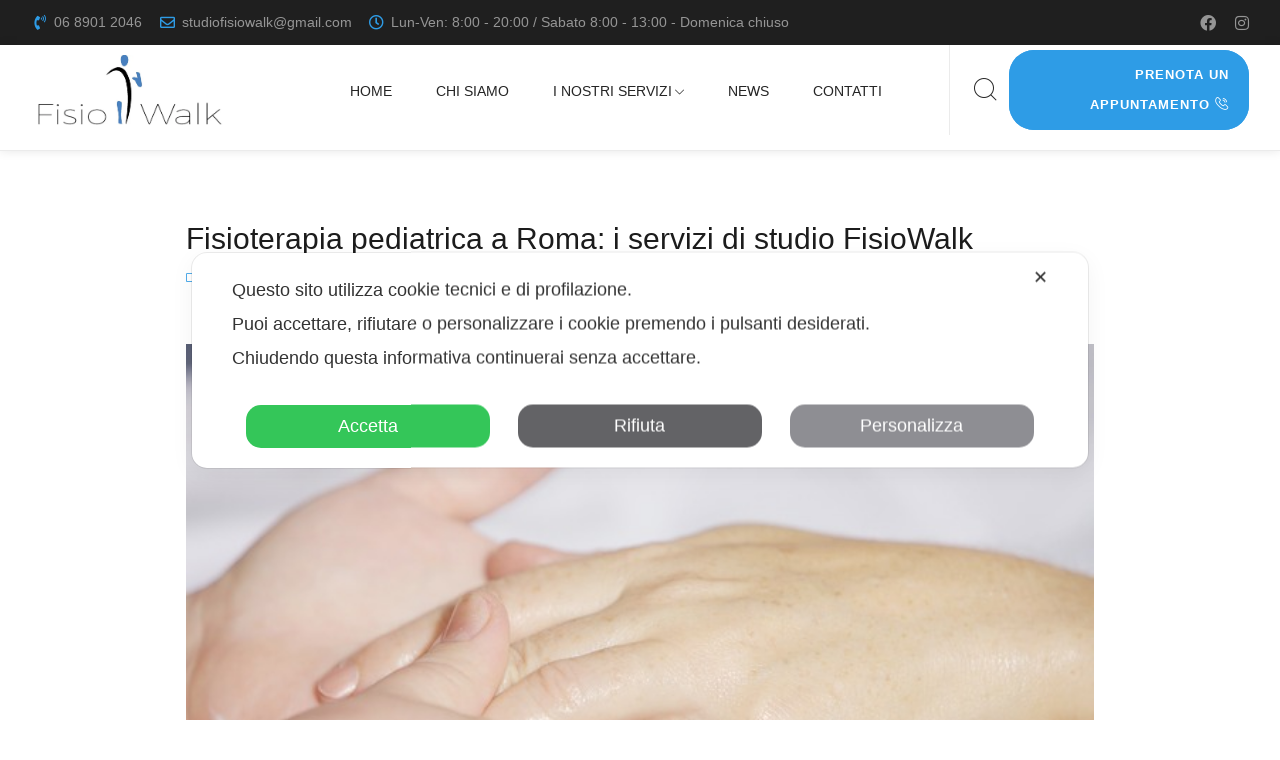

--- FILE ---
content_type: text/html; charset=UTF-8
request_url: https://studiofisiowalk.it/fisioterapia-pediatrica-roma/
body_size: 26592
content:
<!DOCTYPE html>
<html lang="it-IT">
    <head>
        <meta charset="UTF-8">
        <meta name="viewport" content="width=device-width, initial-scale=1">
        <link rel="profile" href="//gmpg.org/xfn/11">
                <script class="map_advanced_shield" type="text/javascript" data-no-optimize="1" data-no-defer="1" consent-skip-blocker="1" nowprocket data-cfasync="false">
var map_full_config={"config_origin":"myagileprivacy_native","mapx_ga4":0,"map_wl":0,"map_js_basedirectory":"https:\/\/studiofisiowalk.it\/wp-content\/plugins\/myagileprivacy\/local-cache\/my-agile-privacy\/","map_lang_code":"it","cookie_reset_timestamp":null,"cookie_api_key_remote_id_map_active":{"google_tag_manager":"map_cookie_30","google_ads":"map_cookie_29","google_analytics":"map_cookie_15","facebook_like":"map_cookie_3","google_maps":"map_cookie_17","googlefonts":"map_cookie_33"},"cookie_api_key_remote_id_map_detectable":{"tabnav":"map_cookie_480","stape":"map_cookie_469","youtube":"map_cookie_25","vik_booking":"map_cookie_420","vimeo":"map_cookie_31","stripe":"map_cookie_388","quic_cloud":"map_cookie_435","my_agile_pixel_ga":"map_cookie_407","burst_statistics":"map_cookie_479","ally_widget":"map_cookie_478","matomo_on_premise":"map_cookie_404","font_awesome":"map_cookie_385","cloudinary":"map_cookie_446","akamai":"map_cookie_79","google_form_widget":"map_cookie_477","nytroseo":"map_cookie_475","smoobu_widget":"map_cookie_474","survey_monkey":"map_cookie_158","widget_jotform":"map_cookie_164","scalapay_widget":"map_cookie_470","wisernotify":"map_cookie_468","statcounter":"map_cookie_462","plerdy":"map_cookie_464","visitortracking":"map_cookie_467","sitebehaviour":"map_cookie_466","poinzilla":"map_cookie_465","trustindex_widget":"map_cookie_459","shopify_button":"map_cookie_458","teads_pixel":"map_cookie_456","spotify_widget":"map_cookie_308","tik_tok_analytics":"map_cookie_452","bdow_all":"map_cookie_451","zemanta":"map_cookie_427","yandex_metrica":"map_cookie_389","wistia":"map_cookie_302","tidio_chat":"map_cookie_391","mapbox":"map_cookie_301","mailerlite_widget":"map_cookie_416","widget_instagram":"map_cookie_47","activecampaign_widget":"map_cookie_415","localweb_messenger":"map_cookie_410","vdo_ai":"map_cookie_441","trustpilot_widget":"map_cookie_397","triptease":"map_cookie_399","tawkto_widget":"map_cookie_150","taboola":"map_cookie_220","soundcloud_widget":"map_cookie_401","snazzy_maps":"map_cookie_423","smartsuppchat":"map_cookie_424","simplybook":"map_cookie_425","shinystat":"map_cookie_24","sentry":"map_cookie_438","satispay":"map_cookie_444","rolex":"map_cookie_432","tik_tok":"map_cookie_406","quantcast":"map_cookie_429","pinterest_social_widget":"map_cookie_422","twitter_widget":"map_cookie_5","linkedin_widget":"map_cookie_6","paypal":"map_cookie_172","pinterest_conversion_tag":"map_cookie_395","outbrain":"map_cookie_210","open_street_map":"map_cookie_436","onesignal":"map_cookie_430","octorate":"map_cookie_412","Nexi":"map_cookie_445","my_agile_pixel_tiktok":"map_cookie_409","my_agile_pixel_fbq":"map_cookie_408","mr_preno":"map_cookie_414","monetyzer":"map_cookie_428","microsoft_clarity":"map_cookie_387","microsoft_ads":"map_cookie_66","metricool":"map_cookie_419","google_oauth":"map_cookie_481","elfsight_widget":"map_cookie_476","cloudflare_turnstile":"map_cookie_473","leadchampion":"map_cookie_472","hoteldoor":"map_cookie_471","klaviyo":"map_cookie_463","feedaty_widget":"map_cookie_460","cleantalk":"map_cookie_461","hearthis_widget":"map_cookie_457","capterra_tracking":"map_cookie_455","capterra_badge":"map_cookie_454","fareharbor":"map_cookie_453","hubspot_crm":"map_cookie_450","lead_rebel":"map_cookie_449","matomo_cloud":"map_cookie_405","mailchimp_widget":"map_cookie_317","madeep":"map_cookie_413","livechat":"map_cookie_42","linkedin":"map_cookie_382","linkedin_ads":"map_cookie_396","leadfeeder_tracking":"map_cookie_418","leadforensics":"map_cookie_440","landbot":"map_cookie_431","sitewit":"map_cookie_448","jetpack":"map_cookie_392","hubspot_analytics":"map_cookie_283","hotjar":"map_cookie_136","hotel_cc":"map_cookie_434","hcaptcha":"map_cookie_437","gravatar":"map_cookie_400","google_translate_widget":"map_cookie_417","google_recaptcha":"map_cookie_74","google_pay":"map_cookie_443","google_adsense":"map_cookie_12","google_audience_manager_audience_extension":"map_cookie_100","getresponse":"map_cookie_163","facebook_remarketing":"map_cookie_43","facebook_messenger":"map_cookie_384","disqus":"map_cookie_2","criteo":"map_cookie_9","crazyegg":"map_cookie_54","cloudflare_web_analytics":"map_cookie_439","climate_levels":"map_cookie_433","calendly":"map_cookie_403","sendinblue":"map_cookie_121","apple_pay":"map_cookie_442","amazon_advertising":"map_cookie_393","adroll":"map_cookie_96","adobe_fonts":"map_cookie_447","adobe_analytics":"map_cookie_86","addtoany":"map_cookie_27","active_campaign_site_tracking":"map_cookie_390","ve_interactive":"map_cookie_398"},"cookie_api_key_remote_id_map_blocked_without_notification":[],"map_cookies_always_allowed":[],"cookie_api_key_friendly_name_map":{"google_tag_manager":{"desc":"Google Tag Manager","is_necessary":true},"google_ads":{"desc":"Monitoraggio conversioni di Google Ads","is_necessary":true},"google_analytics":{"desc":"Google Analytics","is_necessary":true},"facebook_like":{"desc":"Pulsante Mi Piace e widget sociali di Facebook","is_necessary":true},"google_maps":{"desc":"Google Maps widget","is_necessary":true},"googlefonts":{"desc":"Google Fonts","is_necessary":true},"tabnav":{"desc":"tabnav","is_necessary":true},"stape":{"desc":"Stape","is_necessary":true},"youtube":{"desc":"Widget Video YouTube","is_necessary":true},"vik_booking":{"desc":"Vik Booking","is_necessary":true},"vimeo":{"desc":"Video Vimeo","is_necessary":true},"stripe":{"desc":"Stripe","is_necessary":true},"quic_cloud":{"desc":"QUIC.cloud","is_necessary":true},"my_agile_pixel_ga":{"desc":"My Agile Pixel &#8211; Google Analytics","is_necessary":true},"burst_statistics":{"desc":"Burst Statistics","is_necessary":true},"ally_widget":{"desc":"Ally","is_necessary":true},"matomo_on_premise":{"desc":"Matomo (On Premise)","is_necessary":true},"font_awesome":{"desc":"Font Awesome","is_necessary":true},"cloudinary":{"desc":"Cloudinary","is_necessary":true},"akamai":{"desc":"Akamai Content Delivery Network","is_necessary":true},"google_form_widget":{"desc":"Widget Google Form","is_necessary":true},"nytroseo":{"desc":"Nytro Seo","is_necessary":true},"smoobu_widget":{"desc":"Smoobu","is_necessary":true},"survey_monkey":{"desc":"SurveyMonkey Widget","is_necessary":true},"widget_jotform":{"desc":"Widget JotForm","is_necessary":true},"scalapay_widget":{"desc":"Scalapay","is_necessary":true},"wisernotify":{"desc":"Wisernotify","is_necessary":true},"statcounter":{"desc":"Statcounter","is_necessary":true},"plerdy":{"desc":"Plerdy","is_necessary":true},"visitortracking":{"desc":"VisitorTracking","is_necessary":true},"sitebehaviour":{"desc":"SiteBehaviour","is_necessary":true},"poinzilla":{"desc":"Poinzilla","is_necessary":true},"trustindex_widget":{"desc":"Trustindex widget","is_necessary":true},"shopify_button":{"desc":"Pulsante e widget di Shopify","is_necessary":true},"teads_pixel":{"desc":"Teads Universal Pixel","is_necessary":true},"spotify_widget":{"desc":"Widget Spotify","is_necessary":true},"tik_tok_analytics":{"desc":"TikTok Analytics","is_necessary":true},"bdow_all":{"desc":"SumoMe \/ Bdow","is_necessary":true},"zemanta":{"desc":"Zemanta","is_necessary":true},"yandex_metrica":{"desc":"Yandex Metrica","is_necessary":true},"wistia":{"desc":"Wistia","is_necessary":true},"tidio_chat":{"desc":"Widget Tidio Live Chat","is_necessary":true},"mapbox":{"desc":"Widget Mapbox","is_necessary":true},"mailerlite_widget":{"desc":"Widget MailerLite","is_necessary":true},"widget_instagram":{"desc":"Widget Instagram","is_necessary":true},"activecampaign_widget":{"desc":"Widget ActiveCampaign","is_necessary":true},"localweb_messenger":{"desc":"Web Instant Messenger","is_necessary":true},"vdo_ai":{"desc":"Vdo.ai","is_necessary":true},"trustpilot_widget":{"desc":"TrustPilot widget","is_necessary":true},"triptease":{"desc":"Triptease.io","is_necessary":true},"tawkto_widget":{"desc":"Tawk.to Widget","is_necessary":true},"taboola":{"desc":"Taboola","is_necessary":true},"soundcloud_widget":{"desc":"SoundCloud Widget","is_necessary":true},"snazzy_maps":{"desc":"Snazzy Maps","is_necessary":true},"smartsuppchat":{"desc":"Smartsupp","is_necessary":true},"simplybook":{"desc":"SimplyBook","is_necessary":true},"shinystat":{"desc":"ShinyStat","is_necessary":true},"sentry":{"desc":"Sentry","is_necessary":true},"satispay":{"desc":"Satispay","is_necessary":true},"rolex":{"desc":"Rolex","is_necessary":true},"tik_tok":{"desc":"Remarketing TikTok","is_necessary":true},"quantcast":{"desc":"Quantcast Advertise","is_necessary":true},"pinterest_social_widget":{"desc":"Pulsante \u201cPin it\u201d e widget sociali di Pinterest","is_necessary":true},"twitter_widget":{"desc":"Pulsante Tweet e widget sociali di Twitter &#8211; X","is_necessary":true},"linkedin_widget":{"desc":"Pulsante e widget sociali di Linkedin","is_necessary":true},"paypal":{"desc":"Pulsante e widget di PayPal","is_necessary":true},"pinterest_conversion_tag":{"desc":"Pinterest Conversion Tag","is_necessary":true},"outbrain":{"desc":"Outbrain","is_necessary":true},"open_street_map":{"desc":"Open Street Map","is_necessary":true},"onesignal":{"desc":"OneSignal","is_necessary":true},"octorate":{"desc":"Octorate","is_necessary":true},"Nexi":{"desc":"Nexi","is_necessary":true},"my_agile_pixel_tiktok":{"desc":"My Agile Pixel &#8211; TikTok Pixel","is_necessary":true},"my_agile_pixel_fbq":{"desc":"My Agile Pixel &#8211; Facebook Remarketing","is_necessary":true},"mr_preno":{"desc":"Mr PRENO","is_necessary":true},"monetyzer":{"desc":"Monetyzer","is_necessary":true},"microsoft_clarity":{"desc":"Microsoft Clarity","is_necessary":true},"microsoft_ads":{"desc":"Microsoft Advertising","is_necessary":true},"metricool":{"desc":"Metricool","is_necessary":true},"google_oauth":{"desc":"Google OAuth","is_necessary":true},"elfsight_widget":{"desc":"Elfsight Widget","is_necessary":true},"cloudflare_turnstile":{"desc":"Cloudflare Turnstile","is_necessary":true},"leadchampion":{"desc":"Lead Champion","is_necessary":true},"hoteldoor":{"desc":"Hoteldoor","is_necessary":true},"klaviyo":{"desc":"Klaviyo","is_necessary":true},"feedaty_widget":{"desc":"Feedaty widget","is_necessary":true},"cleantalk":{"desc":"CleanTalk","is_necessary":true},"hearthis_widget":{"desc":"hearthis.at Widget","is_necessary":true},"capterra_tracking":{"desc":"Capterra Tracking","is_necessary":true},"capterra_badge":{"desc":"Capterra Badge","is_necessary":true},"fareharbor":{"desc":"FareHarbor","is_necessary":true},"hubspot_crm":{"desc":"HubSpot CRM","is_necessary":true},"lead_rebel":{"desc":"leadREBEL","is_necessary":true},"matomo_cloud":{"desc":"Matomo (Cloud)","is_necessary":true},"mailchimp_widget":{"desc":"MailChimp Widget","is_necessary":true},"madeep":{"desc":"Madeep","is_necessary":true},"livechat":{"desc":"LiveChat Widget","is_necessary":true},"linkedin":{"desc":"LinkedIn Insight Tag","is_necessary":true},"linkedin_ads":{"desc":"LinkedIn Ads","is_necessary":true},"leadfeeder_tracking":{"desc":"Leadfeeder Tracking","is_necessary":true},"leadforensics":{"desc":"Lead Forensics","is_necessary":true},"landbot":{"desc":"Landbot","is_necessary":true},"sitewit":{"desc":"Kliken (Sitewit)","is_necessary":true},"jetpack":{"desc":"Jetpack","is_necessary":true},"hubspot_analytics":{"desc":"HubSpot Analytics","is_necessary":true},"hotjar":{"desc":"Hotjar Heat Maps &amp; Recordings","is_necessary":true},"hotel_cc":{"desc":"Hotel.cc","is_necessary":true},"hcaptcha":{"desc":"hCaptcha","is_necessary":true},"gravatar":{"desc":"Gravatar","is_necessary":true},"google_translate_widget":{"desc":"Google Translate Widget","is_necessary":true},"google_recaptcha":{"desc":"Google reCAPTCHA","is_necessary":true},"google_pay":{"desc":"Google Pay","is_necessary":true},"google_adsense":{"desc":"Google AdSense","is_necessary":true},"google_audience_manager_audience_extension":{"desc":"Google Ad Manager Audience Extension","is_necessary":true},"getresponse":{"desc":"GetResponse","is_necessary":true},"facebook_remarketing":{"desc":"Facebook Remarketing","is_necessary":true},"facebook_messenger":{"desc":"Facebook Messenger Chat","is_necessary":true},"disqus":{"desc":"Disqus","is_necessary":true},"criteo":{"desc":"Criteo","is_necessary":true},"crazyegg":{"desc":"Crazy Egg","is_necessary":true},"cloudflare_web_analytics":{"desc":"Cloudflare Web Analytics","is_necessary":true},"climate_levels":{"desc":"Climate Levels","is_necessary":true},"calendly":{"desc":"Calendly Widget","is_necessary":true},"sendinblue":{"desc":"Brevo","is_necessary":true},"apple_pay":{"desc":"Apple Pay","is_necessary":true},"amazon_advertising":{"desc":"Amazon Advertising","is_necessary":true},"adroll":{"desc":"AdRoll","is_necessary":true},"adobe_fonts":{"desc":"Adobe Fonts","is_necessary":true},"adobe_analytics":{"desc":"Adobe Analytics","is_necessary":true},"addtoany":{"desc":"AddToAny","is_necessary":true},"active_campaign_site_tracking":{"desc":"ActiveCampaign Site Tracking","is_necessary":true},"ve_interactive":{"desc":"Ve Interactive","is_necessary":true}},"cookie_api_key_not_to_block":["google_tag_manager","google_analytics"],"enforce_youtube_privacy":0,"video_advanced_privacy":1,"manifest_assoc":{"purposes-lv.json":{"filename":"purposes-lv-1.0.22.json","version":"1.0.22"},"cookie-shield.js":{"filename":"cookie-shield-1.3.71.js","version":"1.3.71"},"purposes-sr.json":{"filename":"purposes-sr-1.0.22.json","version":"1.0.22"},"purposes-nl.json":{"filename":"purposes-nl-1.0.22.json","version":"1.0.22"},"common-tr.json":{"filename":"common-tr-1.0.22.json","version":"1.0.22"},"common-no.json":{"filename":"common-no-1.0.22.json","version":"1.0.22"},"purposes-de.json":{"filename":"purposes-de-1.0.22.json","version":"1.0.22"},"purposes-cs.json":{"filename":"purposes-cs-1.0.22.json","version":"1.0.22"},"common-sq.json":{"filename":"common-sq-1.0.22.json","version":"1.0.22"},"common-hr.json":{"filename":"common-hr-1.0.22.json","version":"1.0.22"},"common-bg.json":{"filename":"common-bg-1.0.22.json","version":"1.0.22"},"purposes-bs.json":{"filename":"purposes-bs-1.0.22.json","version":"1.0.22"},"common-sl.json":{"filename":"common-sl-1.0.22.json","version":"1.0.22"},"common-el.json":{"filename":"common-el-1.0.22.json","version":"1.0.22"},"purposes-sv.json":{"filename":"purposes-sv-1.0.22.json","version":"1.0.22"},"purposes-ca.json":{"filename":"purposes-ca-1.0.22.json","version":"1.0.22"},"common-mk.json":{"filename":"common-mk-1.0.22.json","version":"1.0.22"},"common-ro.json":{"filename":"common-ro-1.0.22.json","version":"1.0.22"},"purposes-uk.json":{"filename":"purposes-uk-1.0.22.json","version":"1.0.22"},"purposes-sl.json":{"filename":"purposes-sl-1.0.22.json","version":"1.0.22"},"common-da.json":{"filename":"common-da-1.0.22.json","version":"1.0.22"},"purposes-es.json":{"filename":"purposes-es-1.0.22.json","version":"1.0.22"},"purposes-et.json":{"filename":"purposes-et-1.0.22.json","version":"1.0.22"},"purposes-no.json":{"filename":"purposes-no-1.0.22.json","version":"1.0.22"},"common-it.json":{"filename":"common-it-1.0.22.json","version":"1.0.22"},"purposes-da.json":{"filename":"purposes-da-1.0.22.json","version":"1.0.22"},"common-es.json":{"filename":"common-es-1.0.22.json","version":"1.0.22"},"purposes-hu.json":{"filename":"purposes-hu-1.0.22.json","version":"1.0.22"},"purposes-pl.json":{"filename":"purposes-pl-1.0.22.json","version":"1.0.22"},"purposes-el.json":{"filename":"purposes-el-1.0.22.json","version":"1.0.22"},"MyAgilePrivacyIabTCF.js":{"filename":"MyAgilePrivacyIabTCF-1.0.22.js","version":"1.0.22"},"common-nl.json":{"filename":"common-nl-1.0.22.json","version":"1.0.22"},"purposes-fi.json":{"filename":"purposes-fi-1.0.22.json","version":"1.0.22"},"common-en.json":{"filename":"common-en-1.0.22.json","version":"1.0.22"},"purposes-pt.json":{"filename":"purposes-pt-1.0.22.json","version":"1.0.22"},"common-fi.json":{"filename":"common-fi-1.0.22.json","version":"1.0.22"},"common-sr.json":{"filename":"common-sr-1.0.22.json","version":"1.0.22"},"common-et.json":{"filename":"common-et-1.0.22.json","version":"1.0.22"},"common-pl.json":{"filename":"common-pl-1.0.22.json","version":"1.0.22"},"purposes-sq.json":{"filename":"purposes-sq-1.0.22.json","version":"1.0.22"},"common-cs.json":{"filename":"common-cs-1.0.22.json","version":"1.0.22"},"common-pt.json":{"filename":"common-pt-1.0.22.json","version":"1.0.22"},"common-hu.json":{"filename":"common-hu-1.0.22.json","version":"1.0.22"},"common-lv.json":{"filename":"common-lv-1.0.22.json","version":"1.0.22"},"vendor-list.json":{"filename":"vendor-list-1.0.22.json","version":"1.0.22"},"purposes-ro.json":{"filename":"purposes-ro-1.0.22.json","version":"1.0.22"},"common-sk.json":{"filename":"common-sk-1.0.22.json","version":"1.0.22"},"purposes-tr.json":{"filename":"purposes-tr-1.0.22.json","version":"1.0.22"},"common-bs.json":{"filename":"common-bs-1.0.22.json","version":"1.0.22"},"purposes-bg.json":{"filename":"purposes-bg-1.0.22.json","version":"1.0.22"},"purposes-hr.json":{"filename":"purposes-hr-1.0.22.json","version":"1.0.22"},"common-sv.json":{"filename":"common-sv-1.0.22.json","version":"1.0.22"},"googleVendors.json":{"filename":"googleVendors-1.0.22.json","version":"1.0.22"},"common-uk.json":{"filename":"common-uk-1.0.22.json","version":"1.0.22"},"purposes-ru.json":{"filename":"purposes-ru-1.0.22.json","version":"1.0.22"},"purposes-lt.json":{"filename":"purposes-lt-1.0.22.json","version":"1.0.22"},"common-lt.json":{"filename":"common-lt-1.0.22.json","version":"1.0.22"},"common-ru.json":{"filename":"common-ru-1.0.22.json","version":"1.0.22"},"purposes-en.json":{"filename":"purposes-en-1.0.22.json","version":"1.0.22"},"common-ca.json":{"filename":"common-ca-1.0.22.json","version":"1.0.22"},"purposes-mk.json":{"filename":"purposes-mk-1.0.22.json","version":"1.0.22"},"common-de.json":{"filename":"common-de-1.0.22.json","version":"1.0.22"},"purposes-fr.json":{"filename":"purposes-fr-1.0.22.json","version":"1.0.22"},"common-fr.json":{"filename":"common-fr-1.0.22.json","version":"1.0.22"},"purposes-sk.json":{"filename":"purposes-sk-1.0.22.json","version":"1.0.22"},"purposes-it.json":{"filename":"purposes-it-1.0.22.json","version":"1.0.22"}},"js_shield_url":"https:\/\/studiofisiowalk.it\/wp-content\/plugins\/myagileprivacy\/local-cache\/my-agile-privacy\/cookie-shield-1.3.71.js","load_iab_tcf":false,"iab_tcf_script_url":null,"enable_cmode_v2":true,"cmode_v2_implementation_type":"native","enable_cmode_url_passthrough":true,"cmode_v2_forced_off_ga4_advanced":false,"cmode_v2_default_consent_obj":{"ad_storage":"denied","ad_user_data":"denied","ad_personalization":"denied","analytics_storage":"denied"},"cmode_v2_js_on_error":true,"shield_added_pattern":{"js_patterns_src":[]}};
var alt_mpx_settings={"caller":"MAP","map_ga_consent_checker":true};
setTimeout( function() {
												if( typeof window.MyAgilePixelProxyBeacon !== 'undefined ') window.MyAgilePixelProxyBeacon( alt_mpx_settings );
											}, 500 );
window.dataLayer = window.dataLayer || [];
function gtag(){dataLayer.push(arguments);}
gtag('set', 'developer_id.dY2ZhMm', true);
gtag('set', 'url_passthrough', true);

</script>
<script class="map_advanced_shield" type="text/javascript" src="https://studiofisiowalk.it/wp-content/plugins/myagileprivacy/local-cache/my-agile-privacy/cookie-shield-1.3.71.js" data-no-optimize="1" data-no-defer="1" consent-skip-blocker="1" nowprocket data-cfasync="false"></script>
<meta name='robots' content='index, follow, max-image-preview:large, max-snippet:-1, max-video-preview:-1' />

	<!-- This site is optimized with the Yoast SEO plugin v24.0 - https://yoast.com/wordpress/plugins/seo/ -->
	<title>Fisioterapia pediatrica a Roma: i servizi di studio FisioWalk - Studio Fisiowalk | Fisioterapia Roma | Fisioterapia Roma nord Camilluccia</title>
	<meta name="description" content="Scopri cosa è la fisioterapia pediatrica e quando rivolgerti agli specialisti di Studio FisioWalk a Roma per una visita." />
	<link rel="canonical" href="https://studiofisiowalk.it/fisioterapia-pediatrica-roma/" />
	<meta property="og:locale" content="it_IT" />
	<meta property="og:type" content="article" />
	<meta property="og:title" content="Fisioterapia pediatrica a Roma: i servizi di studio FisioWalk - Studio Fisiowalk | Fisioterapia Roma | Fisioterapia Roma nord Camilluccia" />
	<meta property="og:description" content="Scopri cosa è la fisioterapia pediatrica e quando rivolgerti agli specialisti di Studio FisioWalk a Roma per una visita." />
	<meta property="og:url" content="https://studiofisiowalk.it/fisioterapia-pediatrica-roma/" />
	<meta property="og:site_name" content="Studio Fisiowalk | Fisioterapia Roma | Fisioterapia Roma nord Camilluccia" />
	<meta property="article:published_time" content="2023-08-16T07:20:10+00:00" />
	<meta property="article:modified_time" content="2023-08-16T07:20:11+00:00" />
	<meta property="og:image" content="https://studiofisiowalk.it/wp-content/uploads/2023/08/fisioterapia-pediatrica-Roma.jpg" />
	<meta property="og:image:width" content="640" />
	<meta property="og:image:height" content="425" />
	<meta property="og:image:type" content="image/jpeg" />
	<meta name="author" content="admin" />
	<meta name="twitter:card" content="summary_large_image" />
	<meta name="twitter:label1" content="Scritto da" />
	<meta name="twitter:data1" content="admin" />
	<meta name="twitter:label2" content="Tempo di lettura stimato" />
	<meta name="twitter:data2" content="4 minuti" />
	<script type="application/ld+json" class="yoast-schema-graph">{"@context":"https://schema.org","@graph":[{"@type":"Article","@id":"https://studiofisiowalk.it/fisioterapia-pediatrica-roma/#article","isPartOf":{"@id":"https://studiofisiowalk.it/fisioterapia-pediatrica-roma/"},"author":{"name":"admin","@id":"https://studiofisiowalk.it/#/schema/person/54317c40c0969d373654dd3493334cc9"},"headline":"Fisioterapia pediatrica a Roma: i servizi di studio FisioWalk","datePublished":"2023-08-16T07:20:10+00:00","dateModified":"2023-08-16T07:20:11+00:00","mainEntityOfPage":{"@id":"https://studiofisiowalk.it/fisioterapia-pediatrica-roma/"},"wordCount":667,"commentCount":0,"publisher":{"@id":"https://studiofisiowalk.it/#organization"},"image":{"@id":"https://studiofisiowalk.it/fisioterapia-pediatrica-roma/#primaryimage"},"thumbnailUrl":"https://studiofisiowalk.it/wp-content/uploads/2023/08/fisioterapia-pediatrica-Roma.jpg","articleSection":["Blog","FisioWalk"],"inLanguage":"it-IT","potentialAction":[{"@type":"CommentAction","name":"Comment","target":["https://studiofisiowalk.it/fisioterapia-pediatrica-roma/#respond"]}]},{"@type":"WebPage","@id":"https://studiofisiowalk.it/fisioterapia-pediatrica-roma/","url":"https://studiofisiowalk.it/fisioterapia-pediatrica-roma/","name":"Fisioterapia pediatrica a Roma: i servizi di studio FisioWalk - Studio Fisiowalk | Fisioterapia Roma | Fisioterapia Roma nord Camilluccia","isPartOf":{"@id":"https://studiofisiowalk.it/#website"},"primaryImageOfPage":{"@id":"https://studiofisiowalk.it/fisioterapia-pediatrica-roma/#primaryimage"},"image":{"@id":"https://studiofisiowalk.it/fisioterapia-pediatrica-roma/#primaryimage"},"thumbnailUrl":"https://studiofisiowalk.it/wp-content/uploads/2023/08/fisioterapia-pediatrica-Roma.jpg","datePublished":"2023-08-16T07:20:10+00:00","dateModified":"2023-08-16T07:20:11+00:00","description":"Scopri cosa è la fisioterapia pediatrica e quando rivolgerti agli specialisti di Studio FisioWalk a Roma per una visita.","inLanguage":"it-IT","potentialAction":[{"@type":"ReadAction","target":["https://studiofisiowalk.it/fisioterapia-pediatrica-roma/"]}]},{"@type":"ImageObject","inLanguage":"it-IT","@id":"https://studiofisiowalk.it/fisioterapia-pediatrica-roma/#primaryimage","url":"https://studiofisiowalk.it/wp-content/uploads/2023/08/fisioterapia-pediatrica-Roma.jpg","contentUrl":"https://studiofisiowalk.it/wp-content/uploads/2023/08/fisioterapia-pediatrica-Roma.jpg","width":640,"height":425,"caption":"fisioterapia pediatrica Roma: cosa è e quando serve"},{"@type":"WebSite","@id":"https://studiofisiowalk.it/#website","url":"https://studiofisiowalk.it/","name":"Studio Fisiowalk | Fisioterapia Roma | Fisioterapia Roma nord Camilluccia","description":"","publisher":{"@id":"https://studiofisiowalk.it/#organization"},"potentialAction":[{"@type":"SearchAction","target":{"@type":"EntryPoint","urlTemplate":"https://studiofisiowalk.it/?s={search_term_string}"},"query-input":{"@type":"PropertyValueSpecification","valueRequired":true,"valueName":"search_term_string"}}],"inLanguage":"it-IT"},{"@type":"Organization","@id":"https://studiofisiowalk.it/#organization","name":"Studio Fisio Walk","url":"https://studiofisiowalk.it/","logo":{"@type":"ImageObject","inLanguage":"it-IT","@id":"https://studiofisiowalk.it/#/schema/logo/image/","url":"https://studiofisiowalk.it/wp-content/uploads/2023/03/logo-fisiowalk.webp","contentUrl":"https://studiofisiowalk.it/wp-content/uploads/2023/03/logo-fisiowalk.webp","width":979,"height":347,"caption":"Studio Fisio Walk"},"image":{"@id":"https://studiofisiowalk.it/#/schema/logo/image/"}},{"@type":"Person","@id":"https://studiofisiowalk.it/#/schema/person/54317c40c0969d373654dd3493334cc9","name":"admin","image":{"@type":"ImageObject","inLanguage":"it-IT","@id":"https://studiofisiowalk.it/#/schema/person/image/","url":"https://secure.gravatar.com/avatar/d7a3c7a3f0fc77d3d4d8ca1cbae835a422196d7bdf980339b2b78dd1989639f2?s=96&d=mm&r=g","contentUrl":"https://secure.gravatar.com/avatar/d7a3c7a3f0fc77d3d4d8ca1cbae835a422196d7bdf980339b2b78dd1989639f2?s=96&d=mm&r=g","caption":"admin"},"sameAs":["https://studiofisiowalk.it"],"url":"https://studiofisiowalk.it/author/fisiowalk/"}]}</script>
	<!-- / Yoast SEO plugin. -->


<link rel='dns-prefetch' href='//fonts.googleapis.com' />
<link rel="alternate" type="application/rss+xml" title="Studio Fisiowalk | Fisioterapia Roma | Fisioterapia Roma nord Camilluccia &raquo; Feed" href="https://studiofisiowalk.it/feed/" />
<link rel="alternate" type="application/rss+xml" title="Studio Fisiowalk | Fisioterapia Roma | Fisioterapia Roma nord Camilluccia &raquo; Feed dei commenti" href="https://studiofisiowalk.it/comments/feed/" />
<link rel="alternate" type="application/rss+xml" title="Studio Fisiowalk | Fisioterapia Roma | Fisioterapia Roma nord Camilluccia &raquo; Fisioterapia pediatrica a Roma: i servizi di studio FisioWalk Feed dei commenti" href="https://studiofisiowalk.it/fisioterapia-pediatrica-roma/feed/" />
<link rel="alternate" title="oEmbed (JSON)" type="application/json+oembed" href="https://studiofisiowalk.it/wp-json/oembed/1.0/embed?url=https%3A%2F%2Fstudiofisiowalk.it%2Ffisioterapia-pediatrica-roma%2F" />
<link rel="alternate" title="oEmbed (XML)" type="text/xml+oembed" href="https://studiofisiowalk.it/wp-json/oembed/1.0/embed?url=https%3A%2F%2Fstudiofisiowalk.it%2Ffisioterapia-pediatrica-roma%2F&#038;format=xml" />
<style id='wp-img-auto-sizes-contain-inline-css' type='text/css'>
img:is([sizes=auto i],[sizes^="auto," i]){contain-intrinsic-size:3000px 1500px}
/*# sourceURL=wp-img-auto-sizes-contain-inline-css */
</style>
<link rel='stylesheet' id='my-agile-privacy-reset-css' href='https://studiofisiowalk.it/wp-content/plugins/myagileprivacy/frontend/css/my-agile-privacy-reset.css' type='text/css' media='all' />
<link rel='stylesheet' id='my-agile-privacy-animate-css' href='https://studiofisiowalk.it/wp-content/plugins/myagileprivacy/frontend/css/animate.min.css' type='text/css' media='all' />
<link rel='stylesheet' id='my-agile-privacy-css' href='https://studiofisiowalk.it/wp-content/plugins/myagileprivacy/frontend/css/my-agile-privacy-frontend.css' type='text/css' media='all' />
<link rel='stylesheet' id='my-agile-privacy-notification-bar-css' href='https://studiofisiowalk.it/wp-content/plugins/myagileprivacy/frontend/css/my-agile-privacy-notification-bar.css' type='text/css' media='all' />
<link rel='stylesheet' id='cleverwa-public-css' href='https://studiofisiowalk.it/wp-content/plugins/clever-whatsapp/assets/css/public.css' type='text/css' media='all' />
<link rel='stylesheet' id='cleverwa-generated-css' href='https://studiofisiowalk.it/wp-content/plugins/clever-whatsapp/assets/css/auto-generated-cleverwa.css' type='text/css' media='all' />
<link rel='stylesheet' id='wp-block-library-css' href='https://studiofisiowalk.it/wp-includes/css/dist/block-library/style.min.css' type='text/css' media='all' />
<style id='wp-block-heading-inline-css' type='text/css'>
h1:where(.wp-block-heading).has-background,h2:where(.wp-block-heading).has-background,h3:where(.wp-block-heading).has-background,h4:where(.wp-block-heading).has-background,h5:where(.wp-block-heading).has-background,h6:where(.wp-block-heading).has-background{padding:1.25em 2.375em}h1.has-text-align-left[style*=writing-mode]:where([style*=vertical-lr]),h1.has-text-align-right[style*=writing-mode]:where([style*=vertical-rl]),h2.has-text-align-left[style*=writing-mode]:where([style*=vertical-lr]),h2.has-text-align-right[style*=writing-mode]:where([style*=vertical-rl]),h3.has-text-align-left[style*=writing-mode]:where([style*=vertical-lr]),h3.has-text-align-right[style*=writing-mode]:where([style*=vertical-rl]),h4.has-text-align-left[style*=writing-mode]:where([style*=vertical-lr]),h4.has-text-align-right[style*=writing-mode]:where([style*=vertical-rl]),h5.has-text-align-left[style*=writing-mode]:where([style*=vertical-lr]),h5.has-text-align-right[style*=writing-mode]:where([style*=vertical-rl]),h6.has-text-align-left[style*=writing-mode]:where([style*=vertical-lr]),h6.has-text-align-right[style*=writing-mode]:where([style*=vertical-rl]){rotate:180deg}
/*# sourceURL=https://studiofisiowalk.it/wp-includes/blocks/heading/style.min.css */
</style>
<style id='wp-block-list-inline-css' type='text/css'>
ol,ul{box-sizing:border-box}:root :where(.wp-block-list.has-background){padding:1.25em 2.375em}
/*# sourceURL=https://studiofisiowalk.it/wp-includes/blocks/list/style.min.css */
</style>
<style id='wp-block-paragraph-inline-css' type='text/css'>
.is-small-text{font-size:.875em}.is-regular-text{font-size:1em}.is-large-text{font-size:2.25em}.is-larger-text{font-size:3em}.has-drop-cap:not(:focus):first-letter{float:left;font-size:8.4em;font-style:normal;font-weight:100;line-height:.68;margin:.05em .1em 0 0;text-transform:uppercase}body.rtl .has-drop-cap:not(:focus):first-letter{float:none;margin-left:.1em}p.has-drop-cap.has-background{overflow:hidden}:root :where(p.has-background){padding:1.25em 2.375em}:where(p.has-text-color:not(.has-link-color)) a{color:inherit}p.has-text-align-left[style*="writing-mode:vertical-lr"],p.has-text-align-right[style*="writing-mode:vertical-rl"]{rotate:180deg}
/*# sourceURL=https://studiofisiowalk.it/wp-includes/blocks/paragraph/style.min.css */
</style>
<style id='global-styles-inline-css' type='text/css'>
:root{--wp--preset--aspect-ratio--square: 1;--wp--preset--aspect-ratio--4-3: 4/3;--wp--preset--aspect-ratio--3-4: 3/4;--wp--preset--aspect-ratio--3-2: 3/2;--wp--preset--aspect-ratio--2-3: 2/3;--wp--preset--aspect-ratio--16-9: 16/9;--wp--preset--aspect-ratio--9-16: 9/16;--wp--preset--color--black: #000000;--wp--preset--color--cyan-bluish-gray: #abb8c3;--wp--preset--color--white: #ffffff;--wp--preset--color--pale-pink: #f78da7;--wp--preset--color--vivid-red: #cf2e2e;--wp--preset--color--luminous-vivid-orange: #ff6900;--wp--preset--color--luminous-vivid-amber: #fcb900;--wp--preset--color--light-green-cyan: #7bdcb5;--wp--preset--color--vivid-green-cyan: #00d084;--wp--preset--color--pale-cyan-blue: #8ed1fc;--wp--preset--color--vivid-cyan-blue: #0693e3;--wp--preset--color--vivid-purple: #9b51e0;--wp--preset--gradient--vivid-cyan-blue-to-vivid-purple: linear-gradient(135deg,rgb(6,147,227) 0%,rgb(155,81,224) 100%);--wp--preset--gradient--light-green-cyan-to-vivid-green-cyan: linear-gradient(135deg,rgb(122,220,180) 0%,rgb(0,208,130) 100%);--wp--preset--gradient--luminous-vivid-amber-to-luminous-vivid-orange: linear-gradient(135deg,rgb(252,185,0) 0%,rgb(255,105,0) 100%);--wp--preset--gradient--luminous-vivid-orange-to-vivid-red: linear-gradient(135deg,rgb(255,105,0) 0%,rgb(207,46,46) 100%);--wp--preset--gradient--very-light-gray-to-cyan-bluish-gray: linear-gradient(135deg,rgb(238,238,238) 0%,rgb(169,184,195) 100%);--wp--preset--gradient--cool-to-warm-spectrum: linear-gradient(135deg,rgb(74,234,220) 0%,rgb(151,120,209) 20%,rgb(207,42,186) 40%,rgb(238,44,130) 60%,rgb(251,105,98) 80%,rgb(254,248,76) 100%);--wp--preset--gradient--blush-light-purple: linear-gradient(135deg,rgb(255,206,236) 0%,rgb(152,150,240) 100%);--wp--preset--gradient--blush-bordeaux: linear-gradient(135deg,rgb(254,205,165) 0%,rgb(254,45,45) 50%,rgb(107,0,62) 100%);--wp--preset--gradient--luminous-dusk: linear-gradient(135deg,rgb(255,203,112) 0%,rgb(199,81,192) 50%,rgb(65,88,208) 100%);--wp--preset--gradient--pale-ocean: linear-gradient(135deg,rgb(255,245,203) 0%,rgb(182,227,212) 50%,rgb(51,167,181) 100%);--wp--preset--gradient--electric-grass: linear-gradient(135deg,rgb(202,248,128) 0%,rgb(113,206,126) 100%);--wp--preset--gradient--midnight: linear-gradient(135deg,rgb(2,3,129) 0%,rgb(40,116,252) 100%);--wp--preset--font-size--small: 13px;--wp--preset--font-size--medium: 20px;--wp--preset--font-size--large: 36px;--wp--preset--font-size--x-large: 42px;--wp--preset--spacing--20: 0.44rem;--wp--preset--spacing--30: 0.67rem;--wp--preset--spacing--40: 1rem;--wp--preset--spacing--50: 1.5rem;--wp--preset--spacing--60: 2.25rem;--wp--preset--spacing--70: 3.38rem;--wp--preset--spacing--80: 5.06rem;--wp--preset--shadow--natural: 6px 6px 9px rgba(0, 0, 0, 0.2);--wp--preset--shadow--deep: 12px 12px 50px rgba(0, 0, 0, 0.4);--wp--preset--shadow--sharp: 6px 6px 0px rgba(0, 0, 0, 0.2);--wp--preset--shadow--outlined: 6px 6px 0px -3px rgb(255, 255, 255), 6px 6px rgb(0, 0, 0);--wp--preset--shadow--crisp: 6px 6px 0px rgb(0, 0, 0);}:where(.is-layout-flex){gap: 0.5em;}:where(.is-layout-grid){gap: 0.5em;}body .is-layout-flex{display: flex;}.is-layout-flex{flex-wrap: wrap;align-items: center;}.is-layout-flex > :is(*, div){margin: 0;}body .is-layout-grid{display: grid;}.is-layout-grid > :is(*, div){margin: 0;}:where(.wp-block-columns.is-layout-flex){gap: 2em;}:where(.wp-block-columns.is-layout-grid){gap: 2em;}:where(.wp-block-post-template.is-layout-flex){gap: 1.25em;}:where(.wp-block-post-template.is-layout-grid){gap: 1.25em;}.has-black-color{color: var(--wp--preset--color--black) !important;}.has-cyan-bluish-gray-color{color: var(--wp--preset--color--cyan-bluish-gray) !important;}.has-white-color{color: var(--wp--preset--color--white) !important;}.has-pale-pink-color{color: var(--wp--preset--color--pale-pink) !important;}.has-vivid-red-color{color: var(--wp--preset--color--vivid-red) !important;}.has-luminous-vivid-orange-color{color: var(--wp--preset--color--luminous-vivid-orange) !important;}.has-luminous-vivid-amber-color{color: var(--wp--preset--color--luminous-vivid-amber) !important;}.has-light-green-cyan-color{color: var(--wp--preset--color--light-green-cyan) !important;}.has-vivid-green-cyan-color{color: var(--wp--preset--color--vivid-green-cyan) !important;}.has-pale-cyan-blue-color{color: var(--wp--preset--color--pale-cyan-blue) !important;}.has-vivid-cyan-blue-color{color: var(--wp--preset--color--vivid-cyan-blue) !important;}.has-vivid-purple-color{color: var(--wp--preset--color--vivid-purple) !important;}.has-black-background-color{background-color: var(--wp--preset--color--black) !important;}.has-cyan-bluish-gray-background-color{background-color: var(--wp--preset--color--cyan-bluish-gray) !important;}.has-white-background-color{background-color: var(--wp--preset--color--white) !important;}.has-pale-pink-background-color{background-color: var(--wp--preset--color--pale-pink) !important;}.has-vivid-red-background-color{background-color: var(--wp--preset--color--vivid-red) !important;}.has-luminous-vivid-orange-background-color{background-color: var(--wp--preset--color--luminous-vivid-orange) !important;}.has-luminous-vivid-amber-background-color{background-color: var(--wp--preset--color--luminous-vivid-amber) !important;}.has-light-green-cyan-background-color{background-color: var(--wp--preset--color--light-green-cyan) !important;}.has-vivid-green-cyan-background-color{background-color: var(--wp--preset--color--vivid-green-cyan) !important;}.has-pale-cyan-blue-background-color{background-color: var(--wp--preset--color--pale-cyan-blue) !important;}.has-vivid-cyan-blue-background-color{background-color: var(--wp--preset--color--vivid-cyan-blue) !important;}.has-vivid-purple-background-color{background-color: var(--wp--preset--color--vivid-purple) !important;}.has-black-border-color{border-color: var(--wp--preset--color--black) !important;}.has-cyan-bluish-gray-border-color{border-color: var(--wp--preset--color--cyan-bluish-gray) !important;}.has-white-border-color{border-color: var(--wp--preset--color--white) !important;}.has-pale-pink-border-color{border-color: var(--wp--preset--color--pale-pink) !important;}.has-vivid-red-border-color{border-color: var(--wp--preset--color--vivid-red) !important;}.has-luminous-vivid-orange-border-color{border-color: var(--wp--preset--color--luminous-vivid-orange) !important;}.has-luminous-vivid-amber-border-color{border-color: var(--wp--preset--color--luminous-vivid-amber) !important;}.has-light-green-cyan-border-color{border-color: var(--wp--preset--color--light-green-cyan) !important;}.has-vivid-green-cyan-border-color{border-color: var(--wp--preset--color--vivid-green-cyan) !important;}.has-pale-cyan-blue-border-color{border-color: var(--wp--preset--color--pale-cyan-blue) !important;}.has-vivid-cyan-blue-border-color{border-color: var(--wp--preset--color--vivid-cyan-blue) !important;}.has-vivid-purple-border-color{border-color: var(--wp--preset--color--vivid-purple) !important;}.has-vivid-cyan-blue-to-vivid-purple-gradient-background{background: var(--wp--preset--gradient--vivid-cyan-blue-to-vivid-purple) !important;}.has-light-green-cyan-to-vivid-green-cyan-gradient-background{background: var(--wp--preset--gradient--light-green-cyan-to-vivid-green-cyan) !important;}.has-luminous-vivid-amber-to-luminous-vivid-orange-gradient-background{background: var(--wp--preset--gradient--luminous-vivid-amber-to-luminous-vivid-orange) !important;}.has-luminous-vivid-orange-to-vivid-red-gradient-background{background: var(--wp--preset--gradient--luminous-vivid-orange-to-vivid-red) !important;}.has-very-light-gray-to-cyan-bluish-gray-gradient-background{background: var(--wp--preset--gradient--very-light-gray-to-cyan-bluish-gray) !important;}.has-cool-to-warm-spectrum-gradient-background{background: var(--wp--preset--gradient--cool-to-warm-spectrum) !important;}.has-blush-light-purple-gradient-background{background: var(--wp--preset--gradient--blush-light-purple) !important;}.has-blush-bordeaux-gradient-background{background: var(--wp--preset--gradient--blush-bordeaux) !important;}.has-luminous-dusk-gradient-background{background: var(--wp--preset--gradient--luminous-dusk) !important;}.has-pale-ocean-gradient-background{background: var(--wp--preset--gradient--pale-ocean) !important;}.has-electric-grass-gradient-background{background: var(--wp--preset--gradient--electric-grass) !important;}.has-midnight-gradient-background{background: var(--wp--preset--gradient--midnight) !important;}.has-small-font-size{font-size: var(--wp--preset--font-size--small) !important;}.has-medium-font-size{font-size: var(--wp--preset--font-size--medium) !important;}.has-large-font-size{font-size: var(--wp--preset--font-size--large) !important;}.has-x-large-font-size{font-size: var(--wp--preset--font-size--x-large) !important;}
/*# sourceURL=global-styles-inline-css */
</style>

<style id='classic-theme-styles-inline-css' type='text/css'>
/*! This file is auto-generated */
.wp-block-button__link{color:#fff;background-color:#32373c;border-radius:9999px;box-shadow:none;text-decoration:none;padding:calc(.667em + 2px) calc(1.333em + 2px);font-size:1.125em}.wp-block-file__button{background:#32373c;color:#fff;text-decoration:none}
/*# sourceURL=/wp-includes/css/classic-themes.min.css */
</style>
<link rel='stylesheet' id='contact-form-7-css' href='https://studiofisiowalk.it/wp-content/plugins/contact-form-7/includes/css/styles.css' type='text/css' media='all' />
<link rel='stylesheet' id='elementor-icons-css' href='https://studiofisiowalk.it/wp-content/plugins/elementor/assets/lib/eicons/css/elementor-icons.min.css' type='text/css' media='all' />
<link rel='stylesheet' id='elementor-frontend-css' href='https://studiofisiowalk.it/wp-content/plugins/elementor/assets/css/frontend.min.css' type='text/css' media='all' />
<link rel='stylesheet' id='swiper-css' href='https://studiofisiowalk.it/wp-content/plugins/elementor/assets/lib/swiper/v8/css/swiper.min.css' type='text/css' media='all' />
<link rel='stylesheet' id='e-swiper-css' href='https://studiofisiowalk.it/wp-content/plugins/elementor/assets/css/conditionals/e-swiper.min.css' type='text/css' media='all' />
<link rel='stylesheet' id='elementor-post-8-css' href='https://studiofisiowalk.it/wp-content/uploads/elementor/css/post-8.css' type='text/css' media='all' />
<link rel='stylesheet' id='cleverfont-css' href='//studiofisiowalk.it/wp-content/plugins/cafe-lite/assets/vendor/cleverfont/style.css' type='text/css' media='all' />
<link rel='stylesheet' id='cafe-style-css' href='//studiofisiowalk.it/wp-content/plugins/cafe-lite/assets/css/frontend.min.css' type='text/css' media='all' />
<link rel='stylesheet' id='clever-font-css' href='//studiofisiowalk.it/wp-content/themes/medici/assets/vendor/cleverfont/style.min.css' type='text/css' media='all' />
<link rel='stylesheet' id='wpr-text-animations-css-css' href='https://studiofisiowalk.it/wp-content/plugins/royal-elementor-addons/assets/css/lib/animations/text-animations.min.css' type='text/css' media='all' />
<link rel='stylesheet' id='wpr-addons-css-css' href='https://studiofisiowalk.it/wp-content/plugins/royal-elementor-addons/assets/css/frontend.min.css' type='text/css' media='all' />
<link rel='stylesheet' id='font-awesome-5-all-css' href='https://studiofisiowalk.it/wp-content/plugins/elementor/assets/lib/font-awesome/css/all.min.css' type='text/css' media='all' />
<link rel='stylesheet' id='bootstrap-css' href='//studiofisiowalk.it/wp-content/themes/medici/assets/vendor/bootstrap/bootstrap-grid.min.css' type='text/css' media='all' />
<link rel='stylesheet' id='zoo-styles-css' href='//studiofisiowalk.it/wp-content/themes/medici/assets/css/zoo-styles.css' type='text/css' media='all' />
<style id='zoo-styles-inline-css' type='text/css'>
body{color:#070707}a{color:#4880bf}a:hover{color:#0f0f0f}h1,h2,h3,h4,h5,h6{color:#1c1c1c}.sidebar .widget-title{color:#161616}.sidebar{color:#111111}.sidebar a,.widget>ul li a{color:#4880bf}.sidebar a:hover,.widget>ul li a:hover{color:#191919}.post-loop-item .readmore{color:#3d3d3d}.text-field,input[type="text"],input[type="search"],input[type="password"],textarea,input[type="email"],input[type="tel"]{color:#141414}.text-field,input[type="text"],input[type="search"],input[type="password"],textarea,input[type="email"],input[type="tel"]{border-color:#1c1c1c}.text-field:focus,input[type="text"]:focus,input[type="search"]:focus,input[type="password"]:focus,textarea:focus,input[type="email"]:focus,input[type="tel"]:focus{border-color:#4880bf}.title-detail{font-size:30px}body{color:#070707}a{color:#4880bf}a:hover{color:#0f0f0f}h1,h2,h3,h4,h5,h6{color:#1c1c1c}.sidebar .widget-title{color:#161616}.sidebar{color:#111111}.sidebar a,.widget>ul li a{color:#4880bf}.sidebar a:hover,.widget>ul li a:hover{color:#191919}.post-loop-item .readmore{color:#3d3d3d}.text-field,input[type="text"],input[type="search"],input[type="password"],textarea,input[type="email"],input[type="tel"]{color:#141414}.text-field,input[type="text"],input[type="search"],input[type="password"],textarea,input[type="email"],input[type="tel"]{border-color:#1c1c1c}.text-field:focus,input[type="text"]:focus,input[type="search"]:focus,input[type="password"]:focus,textarea:focus,input[type="email"]:focus,input[type="tel"]:focus{border-color:#4880bf}.title-detail{font-size:30px}.wrap-blog-cover{color:#3f3f3f;text-decoration-color:#3f3f3f;padding-top:30px;padding-bottom:10px;background-color:#e5e5e5;background-repeat:repeat}.wrap-blog-cover{color:#3f3f3f;text-decoration-color:#3f3f3f;padding-top:30px;padding-bottom:10px;background-color:#e5e5e5;background-repeat:repeat}@media screen and (max-width:992px){.wrap-blog-cover{background-repeat:repeat}.wrap-blog-cover{background-repeat:repeat}}
@media(min-width: 992px) {
          .wrap-site-header-mobile {
            display: none;
          }
          .show-on-mobile {
            display: none;
          }
        }
        
        @media(max-width: 992px) {
          .wrap-site-header-desktop {
            display: none;
          }
          .show-on-desktop {
            display: none;
          }
        }@media(min-width:1500px){.container{max-width:1470px;width:100%}}@media(min-width:768px){.container{max-width:1470px;width:100%; padding-left: 30px; padding-right: 30px;}}html{font-size: 16px;}body{font-family: 'Rubik', sans-serif;font-weight: 400;}h1, h2, h3, h4, h5, h6, .h1, .h2, .h3, .h4, .h5, .h6{font-family: 'Rubik', sans-serif;font-weight: 500;}.product-loop-title,  .product_title{font-family: 'Rubik', sans-serif;font-weight: 400;}
/*# sourceURL=zoo-styles-inline-css */
</style>
<link rel='stylesheet' id='medici-css' href='https://studiofisiowalk.it/wp-content/themes/medici-child/style.css' type='text/css' media='all' />
<link rel='stylesheet' id='zoo-font-css' href='' type='text/css' media='all' class=" my_agile_privacy_activate autoscan_mode css_href_blocked map_blocked_content" unblocked_href="https://fonts.googleapis.com/css?family=Rubik%3A400%2C500%2C700&#038;subset=latin%2Clatin-ext&#038;ver=6.9" data-cookie-api-key="googlefonts" data-friendly_name="Google Fonts" />
<link rel='stylesheet' id='mystickyelements-google-fonts-css' href='' type='text/css' media='all' class=" my_agile_privacy_activate autoscan_mode css_href_blocked map_blocked_content" unblocked_href="https://fonts.googleapis.com/css?family=Poppins%3A400%2C500%2C600%2C700&#038;ver=2.2" data-cookie-api-key="googlefonts" data-friendly_name="Google Fonts" />
<link rel='stylesheet' id='font-awesome-css-css' href='https://studiofisiowalk.it/wp-content/plugins/mystickyelements-pro/css/font-awesome.min.css' type='text/css' media='all' />
<link rel='stylesheet' id='mystickyelements-front-css-css' href='https://studiofisiowalk.it/wp-content/plugins/mystickyelements-pro/css/mystickyelements-front.min.css' type='text/css' media='all' />
<link rel='stylesheet' id='intl-tel-input-css' href='https://studiofisiowalk.it/wp-content/plugins/mystickyelements-pro/intl-tel-input-src/build/css/intlTelInput.css' type='text/css' media='all' />
<link rel='stylesheet' id='google-fonts-1-css' href='' type='text/css' media='all' class=" my_agile_privacy_activate autoscan_mode css_href_blocked map_blocked_content" unblocked_href="https://fonts.googleapis.com/css?family=Roboto%3A100%2C100italic%2C200%2C200italic%2C300%2C300italic%2C400%2C400italic%2C500%2C500italic%2C600%2C600italic%2C700%2C700italic%2C800%2C800italic%2C900%2C900italic%7CRoboto+Slab%3A100%2C100italic%2C200%2C200italic%2C300%2C300italic%2C400%2C400italic%2C500%2C500italic%2C600%2C600italic%2C700%2C700italic%2C800%2C800italic%2C900%2C900italic&#038;display=swap&#038;ver=6.9" data-cookie-api-key="googlefonts" data-friendly_name="Google Fonts" />
<link rel="preconnect" href="https://fonts.gstatic.com/" crossorigin><script type="text/javascript" id="jquery-core-js-extra">
/* <![CDATA[ */
var zooThemeSettings = {"import_settings":"","enable_dev_mode":"0","enable_builtin_mega_menu":"0","mobile_breakpoint_width":"992","isRtl":"","ajaxUrl":"https://studiofisiowalk.it/wp-admin/admin-ajax.php"};
//# sourceURL=jquery-core-js-extra
/* ]]> */
</script>
<script type="text/javascript" data-cfasync="false" src="https://studiofisiowalk.it/wp-includes/js/jquery/jquery.min.js" id="jquery-core-js"></script>
<script type="text/javascript" data-cfasync="false" src="https://studiofisiowalk.it/wp-includes/js/jquery/jquery-migrate.min.js" id="jquery-migrate-js"></script>
<script type="text/javascript" src="https://studiofisiowalk.it/wp-content/plugins/myagileprivacy/frontend/js/anime.min.js" id="my-agile-privacy-anime-js"></script>
<script type="text/javascript" id="my-agile-privacy-js-extra">
/* <![CDATA[ */
var map_cookiebar_settings = {"logged_in_and_admin":"","verbose_remote_log":"","internal_debug":"","notify_div_id":"#my-agile-privacy-notification-area","showagain_tab":"1","notify_position_horizontal":"left","showagain_div_id":"my-agile-privacy-consent-again","blocked_content_text":"Attenzione: alcune funzionalit\u00e0 di questa pagina potrebbero essere bloccate a seguito delle tue scelte privacy.","inline_notify_color":"#444444","inline_notify_background":"#fff3cd","blocked_content_notify_auto_shutdown_time":"3000","scan_mode":"config_finished","cookie_reset_timestamp":null,"show_ntf_bar_on_not_yet_consent_choice":"","enable_cmode_v2":"1","enable_cmode_url_passthrough":"1","cmode_v2_forced_off_ga4_advanced":"","plugin_version":"3.1.3"};
var map_ajax = {"ajax_url":"https://studiofisiowalk.it/wp-admin/admin-ajax.php","security":"f35e1890e8","force_js_learning_mode":"0","scanner_compatibility_mode":"","cookie_process_delayed_mode":"0"};
//# sourceURL=my-agile-privacy-js-extra
/* ]]> */
</script>
<script type="text/javascript" src="https://studiofisiowalk.it/wp-content/plugins/myagileprivacy/frontend/js/plain/my-agile-privacy-frontend.js" id="my-agile-privacy-js"></script>
<link rel="https://api.w.org/" href="https://studiofisiowalk.it/wp-json/" /><link rel="alternate" title="JSON" type="application/json" href="https://studiofisiowalk.it/wp-json/wp/v2/posts/4976" /><link rel="EditURI" type="application/rsd+xml" title="RSD" href="https://studiofisiowalk.it/xmlrpc.php?rsd" />
<meta name="generator" content="WordPress 6.9" />
<link rel='shortlink' href='https://studiofisiowalk.it/?p=4976' />
<!-- Google Tag Manager -->
<script class=" map_not_to_block">(function(w,d,s,l,i){w[l]=w[l]||[];w[l].push({'gtm.start':
new Date().getTime(),event:'gtm.js'});var f=d.getElementsByTagName(s)[0],
j=d.createElement(s),dl=l!='dataLayer'?'&l='+l:'';j.async=true;j.src=
'https://www.googletagmanager.com/gtm.js?id='+i+dl;f.parentNode.insertBefore(j,f);
})(window,document,'script','dataLayer','GTM-WHT6H22H');</script>
<!-- End Google Tag Manager -->


<meta name="google-site-verification" content="6mCU5VxCTe8cwfMSt7dN7i5P4LzQUcbxLx36OxOJoFk" />


<!-- Google tag (gtag.js) -->
<script async src="https://www.googletagmanager.com/gtag/js?id=AW-16477285793">
</script>
<script>
  window.dataLayer = window.dataLayer || [];
  function gtag(){dataLayer.push(arguments);}
  gtag('js', new Date());

  gtag('config', 'AW-16477285793');
</script>

<meta name="google-site-verification" content="Fz7G_J-1NVkkyZN-tDKzaST2w4_FrnPwghbg22sRM28" /><link rel="pingback" href="https://studiofisiowalk.it/xmlrpc.php">
<meta property="og:title" content="Fisioterapia pediatrica a Roma: i servizi di studio FisioWalk">
    <meta property="og:description" content="">
    <meta property="og:image" content="https://studiofisiowalk.it/wp-content/uploads/2023/08/fisioterapia-pediatrica-Roma.jpg">
    <meta property="og:url" content="https://studiofisiowalk.it/fisioterapia-pediatrica-roma"><meta name="generator" content="Elementor 3.25.10; features: additional_custom_breakpoints, e_optimized_control_loading; settings: css_print_method-external, google_font-enabled, font_display-swap">
			<style>
				.e-con.e-parent:nth-of-type(n+4):not(.e-lazyloaded):not(.e-no-lazyload),
				.e-con.e-parent:nth-of-type(n+4):not(.e-lazyloaded):not(.e-no-lazyload) * {
					background-image: none !important;
				}
				@media screen and (max-height: 1024px) {
					.e-con.e-parent:nth-of-type(n+3):not(.e-lazyloaded):not(.e-no-lazyload),
					.e-con.e-parent:nth-of-type(n+3):not(.e-lazyloaded):not(.e-no-lazyload) * {
						background-image: none !important;
					}
				}
				@media screen and (max-height: 640px) {
					.e-con.e-parent:nth-of-type(n+2):not(.e-lazyloaded):not(.e-no-lazyload),
					.e-con.e-parent:nth-of-type(n+2):not(.e-lazyloaded):not(.e-no-lazyload) * {
						background-image: none !important;
					}
				}
			</style>
			<link rel="icon" href="https://studiofisiowalk.it/wp-content/uploads/2023/03/cropped-logo-fisiowalk-32x32.webp" sizes="32x32" />
<link rel="icon" href="https://studiofisiowalk.it/wp-content/uploads/2023/03/cropped-logo-fisiowalk-192x192.webp" sizes="192x192" />
<link rel="apple-touch-icon" href="https://studiofisiowalk.it/wp-content/uploads/2023/03/cropped-logo-fisiowalk-180x180.webp" />
<meta name="msapplication-TileImage" content="https://studiofisiowalk.it/wp-content/uploads/2023/03/cropped-logo-fisiowalk-270x270.webp" />
		<style type="text/css" id="wp-custom-css">
			.elementor-3521 .elementor-element.elementor-element-874fe62 nav.cafe-site-menu .cafe-wrap-menu ul > li ul {height: 54vh;overflow: auto;}		</style>
		<style id="wpr_lightbox_styles">
				.lg-backdrop {
					background-color: rgba(0,0,0,0.6) !important;
				}
				.lg-toolbar,
				.lg-dropdown {
					background-color: rgba(0,0,0,0.8) !important;
				}
				.lg-dropdown:after {
					border-bottom-color: rgba(0,0,0,0.8) !important;
				}
				.lg-sub-html {
					background-color: rgba(0,0,0,0.8) !important;
				}
				.lg-thumb-outer,
				.lg-progress-bar {
					background-color: #444444 !important;
				}
				.lg-progress {
					background-color: #a90707 !important;
				}
				.lg-icon {
					color: #efefef !important;
					font-size: 20px !important;
				}
				.lg-icon.lg-toogle-thumb {
					font-size: 24px !important;
				}
				.lg-icon:hover,
				.lg-dropdown-text:hover {
					color: #ffffff !important;
				}
				.lg-sub-html,
				.lg-dropdown-text {
					color: #efefef !important;
					font-size: 14px !important;
				}
				#lg-counter {
					color: #efefef !important;
					font-size: 14px !important;
				}
				.lg-prev,
				.lg-next {
					font-size: 35px !important;
				}

				/* Defaults */
				.lg-icon {
				background-color: transparent !important;
				}

				#lg-counter {
				opacity: 0.9;
				}

				.lg-thumb-outer {
				padding: 0 10px;
				}

				.lg-thumb-item {
				border-radius: 0 !important;
				border: none !important;
				opacity: 0.5;
				}

				.lg-thumb-item.active {
					opacity: 1;
				}
	         </style>    <link rel='stylesheet' id='elementor-post-3521-css' href='https://studiofisiowalk.it/wp-content/uploads/elementor/css/post-3521.css' type='text/css' media='all' />
<link rel='stylesheet' id='widget-icon-list-css' href='https://studiofisiowalk.it/wp-content/plugins/elementor/assets/css/widget-icon-list.min.css' type='text/css' media='all' />
<link rel='stylesheet' id='widget-social-icons-css' href='https://studiofisiowalk.it/wp-content/plugins/elementor/assets/css/widget-social-icons.min.css' type='text/css' media='all' />
<link rel='stylesheet' id='e-apple-webkit-css' href='https://studiofisiowalk.it/wp-content/plugins/elementor/assets/css/conditionals/apple-webkit.min.css' type='text/css' media='all' />
<link rel='stylesheet' id='elementor-post-3545-css' href='https://studiofisiowalk.it/wp-content/uploads/elementor/css/post-3545.css' type='text/css' media='all' />
<link rel='stylesheet' id='widget-text-editor-css' href='https://studiofisiowalk.it/wp-content/plugins/elementor/assets/css/widget-text-editor.min.css' type='text/css' media='all' />
<link rel='stylesheet' id='widget-spacer-css' href='https://studiofisiowalk.it/wp-content/plugins/elementor/assets/css/widget-spacer.min.css' type='text/css' media='all' />
<link rel='stylesheet' id='widget-heading-css' href='https://studiofisiowalk.it/wp-content/plugins/elementor/assets/css/widget-heading.min.css' type='text/css' media='all' />
<link rel='stylesheet' id='e-animation-fadeInRight-css' href='https://studiofisiowalk.it/wp-content/plugins/elementor/assets/lib/animations/styles/fadeInRight.min.css' type='text/css' media='all' />
<link rel='stylesheet' id='elementor-icons-shared-0-css' href='https://studiofisiowalk.it/wp-content/plugins/elementor/assets/lib/font-awesome/css/fontawesome.min.css' type='text/css' media='all' />
<link rel='stylesheet' id='elementor-icons-fa-solid-css' href='https://studiofisiowalk.it/wp-content/plugins/elementor/assets/lib/font-awesome/css/solid.min.css' type='text/css' media='all' />
<link rel='stylesheet' id='elementor-icons-fa-regular-css' href='https://studiofisiowalk.it/wp-content/plugins/elementor/assets/lib/font-awesome/css/regular.min.css' type='text/css' media='all' />
<link rel='stylesheet' id='elementor-icons-fa-brands-css' href='https://studiofisiowalk.it/wp-content/plugins/elementor/assets/lib/font-awesome/css/brands.min.css' type='text/css' media='all' />
</head>
<body class="wp-singular post-template-default single single-post postid-4976 single-format-standard wp-custom-logo wp-theme-medici wp-child-theme-medici-child elementor-default elementor-kit-8">
<!-- Google Tag Manager (noscript) -->
<noscript><iframe src="https://www.googletagmanager.com/ns.html?id=GTM-WHT6H22H"
height="0" width="0" style="display:none;visibility:hidden"></iframe></noscript>
<!-- End Google Tag Manager (noscript) -->
		<header id="cafe-site-header" data-elementor-type="site_header" data-elementor-id="3521" class="elementor elementor-3521 cafe-site-header">
			<div class="elementor-inner">
				<div class="elementor-section-wrap">
							<section class="elementor-section elementor-top-section elementor-element elementor-element-a49c55d elementor-section-height-min-height elementor-section-content-middle elementor-hidden-tablet elementor-hidden-phone elementor-section-boxed elementor-section-height-default elementor-section-items-middle wpr-particle-no wpr-jarallax-no wpr-parallax-no wpr-sticky-section-no" data-id="a49c55d" data-element_type="section" data-settings="{&quot;background_background&quot;:&quot;classic&quot;}">
						<div class="elementor-container elementor-column-gap-default">
					<div class="elementor-column elementor-col-66 elementor-top-column elementor-element elementor-element-6503768" data-id="6503768" data-element_type="column">
			<div class="elementor-widget-wrap elementor-element-populated">
						<div class="elementor-element elementor-element-01d2c42 elementor-icon-list--layout-inline elementor-align-left elementor-list-item-link-full_width elementor-widget elementor-widget-icon-list" data-id="01d2c42" data-element_type="widget" data-widget_type="icon-list.default">
				<div class="elementor-widget-container">
					<ul class="elementor-icon-list-items elementor-inline-items">
							<li class="elementor-icon-list-item elementor-inline-item">
											<a href="tel:+390689012046">

												<span class="elementor-icon-list-icon">
							<i aria-hidden="true" class="fas fa-phone-volume"></i>						</span>
										<span class="elementor-icon-list-text">06 8901 2046</span>
											</a>
									</li>
								<li class="elementor-icon-list-item elementor-inline-item">
											<a href="mailto:studiofisiowalk@gmail.com">

												<span class="elementor-icon-list-icon">
							<i aria-hidden="true" class="far fa-envelope"></i>						</span>
										<span class="elementor-icon-list-text">studiofisiowalk@gmail.com</span>
											</a>
									</li>
								<li class="elementor-icon-list-item elementor-inline-item">
											<span class="elementor-icon-list-icon">
							<i aria-hidden="true" class="far fa-clock"></i>						</span>
										<span class="elementor-icon-list-text">Lun-Ven: 8:00 - 20:00 / Sabato 8:00 - 13:00 - Domenica chiuso</span>
									</li>
						</ul>
				</div>
				</div>
					</div>
		</div>
				<div class="elementor-column elementor-col-33 elementor-top-column elementor-element elementor-element-27b537c" data-id="27b537c" data-element_type="column">
			<div class="elementor-widget-wrap elementor-element-populated">
						<div class="elementor-element elementor-element-465888e elementor-shape-square e-grid-align-right elementor-grid-0 elementor-widget elementor-widget-social-icons" data-id="465888e" data-element_type="widget" data-widget_type="social-icons.default">
				<div class="elementor-widget-container">
					<div class="elementor-social-icons-wrapper elementor-grid">
							<span class="elementor-grid-item">
					<a class="elementor-icon elementor-social-icon elementor-social-icon-facebook elementor-repeater-item-020c4e7" href="https://www.facebook.com/fisiowalkstudiodifisioterapia/" target="_blank">
						<span class="elementor-screen-only">Facebook</span>
						<i class="fab fa-facebook"></i>					</a>
				</span>
							<span class="elementor-grid-item">
					<a class="elementor-icon elementor-social-icon elementor-social-icon-instagram elementor-repeater-item-a176ed7" href="https://www.instagram.com/fisiowalk/" target="_blank">
						<span class="elementor-screen-only">Instagram</span>
						<i class="fab fa-instagram"></i>					</a>
				</span>
					</div>
				</div>
				</div>
					</div>
		</div>
					</div>
		</section>
		<div class="cafe-sticky-row-container" >		<section class="elementor-section elementor-top-section elementor-element elementor-element-90b4549 elementor-section-content-middle elementor-hidden-tablet elementor-hidden-phone cafe-row-sticky desktop-sticky cafe-scroll-up-sticky elementor-section-boxed elementor-section-height-default elementor-section-height-default wpr-particle-no wpr-jarallax-no wpr-parallax-no wpr-sticky-section-no" data-id="90b4549" data-element_type="section" data-settings="{&quot;background_background&quot;:&quot;classic&quot;}">
						<div class="elementor-container elementor-column-gap-default">
					<div class="elementor-column elementor-col-25 elementor-top-column elementor-element elementor-element-6e1d82b" data-id="6e1d82b" data-element_type="column">
			<div class="elementor-widget-wrap elementor-element-populated">
						<div class="elementor-element elementor-element-053859f elementor-widget elementor-widget-clever-site-logo" data-id="053859f" data-element_type="widget" data-widget_type="clever-site-logo.default">
				<div class="elementor-widget-container">
			<div class="cafe-wrap-site-logo">
<a class="cafe-site-logo" href="https://studiofisiowalk.it/"
   rel="home"
   title="Studio Fisiowalk | Fisioterapia Roma | Fisioterapia Roma nord Camilluccia">
    <img src="https://studiofisiowalk.it/wp-content/uploads/2023/03/logo-fisiowalk.webp" alt="Studio Fisiowalk | Fisioterapia Roma | Fisioterapia Roma nord Camilluccia"/>
</a>
</div>		</div>
				</div>
					</div>
		</div>
				<div class="elementor-column elementor-col-25 elementor-top-column elementor-element elementor-element-038050e" data-id="038050e" data-element_type="column">
			<div class="elementor-widget-wrap elementor-element-populated">
						<div class="elementor-element elementor-element-874fe62 border-item-menu elementor-widget elementor-widget-clever-site-nav-menu" data-id="874fe62" data-element_type="widget" data-widget_type="clever-site-nav-menu.default">
				<div class="elementor-widget-container">
			    <nav class="cafe-site-menu horizontal icon-submenu-none hover-style-normal cafe-hamburger-off-canvas-effect left cafe-lg-width">
                        <input id="cafe-hamburger-toggle-6982240718a4e" class="cafe-hamburger-input-control" type="checkbox"/>
                <label class="cafe-hamburger-button" for="cafe-hamburger-toggle-6982240718a4e">
                                        <span class="cafe-wrap-hamburger-icon">
                    <span class="cafe-hamburger-icon"></span>
                </span>
                </label>
                        <div class="cafe-wrap-menu">
                                    <label class="cafe-hamburger-close-button" for="cafe-hamburger-toggle-6982240718a4e">
                        <i class="cs-font clever-icon-close"></i>
                    </label>
                    <ul id="menu-menu-main" class="cafe-menu"><li id="menu-item-3830" class="menu-item menu-item-type-post_type menu-item-object-page menu-item-home menu-item-3830"><a href="https://studiofisiowalk.it/">Home</a></li>
<li id="menu-item-3817" class="menu-item menu-item-type-post_type menu-item-object-page menu-item-3817"><a href="https://studiofisiowalk.it/fisiowalk-fisioterapia-domicilio-roma/">Chi siamo</a></li>
<li id="menu-item-3825" class="menu-item menu-item-type-post_type menu-item-object-page menu-item-has-children menu-item-3825"><a href="https://studiofisiowalk.it/services/">I nostri servizi<span class="cafe-menu-arrow"></span></a>
<ul class="sub-menu">
	<li id="menu-item-3892" class="menu-item menu-item-type-post_type menu-item-object-service menu-item-3892"><a href="https://studiofisiowalk.it/service/elettroterapia-antalgica-a-roma-studio-fisioterapico-fisiowalk/">Elettroterapia Antalgica</a></li>
	<li id="menu-item-3838" class="menu-item menu-item-type-post_type menu-item-object-service menu-item-3838"><a href="https://studiofisiowalk.it/service/fisiokinesiterapia-a-roma/">Fisiokinesiterapia</a></li>
	<li id="menu-item-4566" class="menu-item menu-item-type-post_type menu-item-object-service menu-item-4566"><a href="https://studiofisiowalk.it/service/fisioterapia-pediatrica-roma/">Fisioterapia pediatrica</a></li>
	<li id="menu-item-3898" class="menu-item menu-item-type-post_type menu-item-object-service menu-item-3898"><a href="https://studiofisiowalk.it/service/linfodrenaggio-a-roma/">Linfodrenaggio</a></li>
	<li id="menu-item-3895" class="menu-item menu-item-type-post_type menu-item-object-service menu-item-3895"><a href="https://studiofisiowalk.it/service/laserterapia-studio-fisiowalk-roma-nord/">Laserterapia</a></li>
	<li id="menu-item-3893" class="menu-item menu-item-type-post_type menu-item-object-service menu-item-3893"><a href="https://studiofisiowalk.it/service/magnetoterapia-a-roma-studio-fisioterapia-fisiowalk/">Magnetoterapia</a></li>
	<li id="menu-item-3899" class="menu-item menu-item-type-post_type menu-item-object-service menu-item-3899"><a href="https://studiofisiowalk.it/service/massoterapia/">Massoterapia</a></li>
	<li id="menu-item-4567" class="menu-item menu-item-type-post_type menu-item-object-service menu-item-4567"><a href="https://studiofisiowalk.it/service/osteopatia-specialisti-roma/">Osteopatia</a></li>
	<li id="menu-item-3843" class="menu-item menu-item-type-post_type menu-item-object-service menu-item-3843"><a href="https://studiofisiowalk.it/service/riabilitazione-cardio-respiratoria/">Riabilitazione Cardio-Respiratoria</a></li>
	<li id="menu-item-3842" class="menu-item menu-item-type-post_type menu-item-object-service menu-item-3842"><a href="https://studiofisiowalk.it/service/riabilitazione-neurologica-neurocognitiva/">Riabilitazione Neurologica Neurocognitiva</a></li>
	<li id="menu-item-4082" class="menu-item menu-item-type-post_type menu-item-object-service menu-item-4082"><a href="https://studiofisiowalk.it/service/riabilitazione-post-chirurgica/">Riabilitazione Post-Chirurgica</a></li>
	<li id="menu-item-3840" class="menu-item menu-item-type-post_type menu-item-object-service menu-item-3840"><a href="https://studiofisiowalk.it/service/rieducazione-posturale-globale/">Rieducazione Posturale Globale</a></li>
	<li id="menu-item-3841" class="menu-item menu-item-type-post_type menu-item-object-service menu-item-3841"><a href="https://studiofisiowalk.it/service/shiatsu-a-roma/">Shiatsu</a></li>
	<li id="menu-item-3897" class="menu-item menu-item-type-post_type menu-item-object-service menu-item-3897"><a href="https://studiofisiowalk.it/service/taping-neuromuscolare/">Taping neuromuscolare</a></li>
	<li id="menu-item-3896" class="menu-item menu-item-type-post_type menu-item-object-service menu-item-3896"><a href="https://studiofisiowalk.it/service/tecarterapia-a-roma/">Tecarterapia</a></li>
	<li id="menu-item-3839" class="menu-item menu-item-type-post_type menu-item-object-service menu-item-3839"><a href="https://studiofisiowalk.it/service/terapia-manuale-bienfait/">Terapia Manuale (Metodica Bienfait)</a></li>
	<li id="menu-item-3894" class="menu-item menu-item-type-post_type menu-item-object-service menu-item-3894"><a href="https://studiofisiowalk.it/service/ultrasuonoterapia-fisiowalk-studio-fisioterapia-a-roma/">Ultrasuonoterapia</a></li>
</ul>
</li>
<li id="menu-item-3829" class="menu-item menu-item-type-post_type menu-item-object-page menu-item-3829"><a href="https://studiofisiowalk.it/news/">News</a></li>
<li id="menu-item-3907" class="menu-item menu-item-type-post_type menu-item-object-page menu-item-3907"><a href="https://studiofisiowalk.it/contatti-fisiowalk/">Contatti</a></li>
</ul>            </div>
                            <label class="cafe-hamburger-mask" for="cafe-hamburger-toggle-6982240718a4e"></label>
                    </nav>
    		</div>
				</div>
					</div>
		</div>
				<div class="elementor-column elementor-col-25 elementor-top-column elementor-element elementor-element-45a0031" data-id="45a0031" data-element_type="column">
			<div class="elementor-widget-wrap elementor-element-populated">
						<div class="elementor-element elementor-element-23e345b elementor-widget elementor-widget-clever-search" data-id="23e345b" data-element_type="widget" data-widget_type="clever-search.default">
				<div class="elementor-widget-container">
			<div class="cafe-wrap-search slide-down">
            <input type="checkbox" id="cafe-toggle-search-698224071b267" class="cafe-toggle-input"/>
        <label class="cafe-search-toggle-button" for="cafe-toggle-search-698224071b267">
                            <i class="cs-font clever-icon-search-6"></i>
                            <span class="cafe-search-label"></span>
                    </label>
        <label class="cafe-search-mask cafe-mask-close" for="cafe-toggle-search-698224071b267"></label>
        <label class="cafe-search-close" for="cafe-toggle-search-698224071b267"><i
                    class="cs-font clever-icon-close"></i></label>
        
    <form class="cafe-search-form" role="search"
          action="https://studiofisiowalk.it/">
        <div class="cafe-wrap-search-form-content">
            <div class="cafe-wrap-search-fields">
                <input type="search" class="cafe-search-field" autocomplete="on" value="" name="s"
                       placeholder="Type to search"/>
                <input type="hidden" name="layout" value=""/>
                                                    <button type="submit" class="cafe-search-submit">
                                                    <i class="cs-font clever-icon-search-6"></i>
                            Search                    </button>
                            </div>
                    </div>
    </form>
</div>
		</div>
				</div>
					</div>
		</div>
				<div class="elementor-column elementor-col-25 elementor-top-column elementor-element elementor-element-7fc7d02" data-id="7fc7d02" data-element_type="column">
			<div class="elementor-widget-wrap elementor-element-populated">
						<div class="elementor-element elementor-element-08ff5ec elementor-widget elementor-widget-clever-button" data-id="08ff5ec" data-element_type="widget" data-widget_type="clever-button.default">
				<div class="elementor-widget-container">
			<a href="tel:+393534755083"   class="cafe-button flat"> Prenota un appuntamento <i class="cs-font clever-icon-phone-6"></i></a>		</div>
				</div>
					</div>
		</div>
					</div>
		</section>
		</div>		<section class="elementor-section elementor-top-section elementor-element elementor-element-5b679f0 elementor-section-height-min-height elementor-section-content-middle elementor-hidden-desktop elementor-section-boxed elementor-section-height-default elementor-section-items-middle wpr-particle-no wpr-jarallax-no wpr-parallax-no wpr-sticky-section-no" data-id="5b679f0" data-element_type="section">
						<div class="elementor-container elementor-column-gap-default">
					<div class="elementor-column elementor-col-25 elementor-top-column elementor-element elementor-element-bbfd6d2" data-id="bbfd6d2" data-element_type="column">
			<div class="elementor-widget-wrap elementor-element-populated">
						<div class="elementor-element elementor-element-9cc1634 elementor-widget elementor-widget-clever-site-nav-menu" data-id="9cc1634" data-element_type="widget" data-widget_type="clever-site-nav-menu.default">
				<div class="elementor-widget-container">
			    <nav class="cafe-site-menu horizontal icon-submenu-none hover-style-normal cafe-hamburger-off-canvas-effect left cafe-lg-width">
                        <input id="cafe-hamburger-toggle-698224071c0ef" class="cafe-hamburger-input-control" type="checkbox"/>
                <label class="cafe-hamburger-button" for="cafe-hamburger-toggle-698224071c0ef">
                                        <span class="cafe-wrap-hamburger-icon">
                    <span class="cafe-hamburger-icon"></span>
                </span>
                </label>
                        <div class="cafe-wrap-menu">
                                    <label class="cafe-hamburger-close-button" for="cafe-hamburger-toggle-698224071c0ef">
                        <i class="cs-font clever-icon-close"></i>
                    </label>
                    <ul id="menu-menu-main-1" class="cafe-menu"><li class="menu-item menu-item-type-post_type menu-item-object-page menu-item-home menu-item-3830"><a href="https://studiofisiowalk.it/">Home</a></li>
<li class="menu-item menu-item-type-post_type menu-item-object-page menu-item-3817"><a href="https://studiofisiowalk.it/fisiowalk-fisioterapia-domicilio-roma/">Chi siamo</a></li>
<li class="menu-item menu-item-type-post_type menu-item-object-page menu-item-has-children menu-item-3825"><a href="https://studiofisiowalk.it/services/">I nostri servizi<span class="cafe-menu-arrow"></span></a>
<ul class="sub-menu">
	<li class="menu-item menu-item-type-post_type menu-item-object-service menu-item-3892"><a href="https://studiofisiowalk.it/service/elettroterapia-antalgica-a-roma-studio-fisioterapico-fisiowalk/">Elettroterapia Antalgica</a></li>
	<li class="menu-item menu-item-type-post_type menu-item-object-service menu-item-3838"><a href="https://studiofisiowalk.it/service/fisiokinesiterapia-a-roma/">Fisiokinesiterapia</a></li>
	<li class="menu-item menu-item-type-post_type menu-item-object-service menu-item-4566"><a href="https://studiofisiowalk.it/service/fisioterapia-pediatrica-roma/">Fisioterapia pediatrica</a></li>
	<li class="menu-item menu-item-type-post_type menu-item-object-service menu-item-3898"><a href="https://studiofisiowalk.it/service/linfodrenaggio-a-roma/">Linfodrenaggio</a></li>
	<li class="menu-item menu-item-type-post_type menu-item-object-service menu-item-3895"><a href="https://studiofisiowalk.it/service/laserterapia-studio-fisiowalk-roma-nord/">Laserterapia</a></li>
	<li class="menu-item menu-item-type-post_type menu-item-object-service menu-item-3893"><a href="https://studiofisiowalk.it/service/magnetoterapia-a-roma-studio-fisioterapia-fisiowalk/">Magnetoterapia</a></li>
	<li class="menu-item menu-item-type-post_type menu-item-object-service menu-item-3899"><a href="https://studiofisiowalk.it/service/massoterapia/">Massoterapia</a></li>
	<li class="menu-item menu-item-type-post_type menu-item-object-service menu-item-4567"><a href="https://studiofisiowalk.it/service/osteopatia-specialisti-roma/">Osteopatia</a></li>
	<li class="menu-item menu-item-type-post_type menu-item-object-service menu-item-3843"><a href="https://studiofisiowalk.it/service/riabilitazione-cardio-respiratoria/">Riabilitazione Cardio-Respiratoria</a></li>
	<li class="menu-item menu-item-type-post_type menu-item-object-service menu-item-3842"><a href="https://studiofisiowalk.it/service/riabilitazione-neurologica-neurocognitiva/">Riabilitazione Neurologica Neurocognitiva</a></li>
	<li class="menu-item menu-item-type-post_type menu-item-object-service menu-item-4082"><a href="https://studiofisiowalk.it/service/riabilitazione-post-chirurgica/">Riabilitazione Post-Chirurgica</a></li>
	<li class="menu-item menu-item-type-post_type menu-item-object-service menu-item-3840"><a href="https://studiofisiowalk.it/service/rieducazione-posturale-globale/">Rieducazione Posturale Globale</a></li>
	<li class="menu-item menu-item-type-post_type menu-item-object-service menu-item-3841"><a href="https://studiofisiowalk.it/service/shiatsu-a-roma/">Shiatsu</a></li>
	<li class="menu-item menu-item-type-post_type menu-item-object-service menu-item-3897"><a href="https://studiofisiowalk.it/service/taping-neuromuscolare/">Taping neuromuscolare</a></li>
	<li class="menu-item menu-item-type-post_type menu-item-object-service menu-item-3896"><a href="https://studiofisiowalk.it/service/tecarterapia-a-roma/">Tecarterapia</a></li>
	<li class="menu-item menu-item-type-post_type menu-item-object-service menu-item-3839"><a href="https://studiofisiowalk.it/service/terapia-manuale-bienfait/">Terapia Manuale (Metodica Bienfait)</a></li>
	<li class="menu-item menu-item-type-post_type menu-item-object-service menu-item-3894"><a href="https://studiofisiowalk.it/service/ultrasuonoterapia-fisiowalk-studio-fisioterapia-a-roma/">Ultrasuonoterapia</a></li>
</ul>
</li>
<li class="menu-item menu-item-type-post_type menu-item-object-page menu-item-3829"><a href="https://studiofisiowalk.it/news/">News</a></li>
<li class="menu-item menu-item-type-post_type menu-item-object-page menu-item-3907"><a href="https://studiofisiowalk.it/contatti-fisiowalk/">Contatti</a></li>
</ul>            </div>
                            <label class="cafe-hamburger-mask" for="cafe-hamburger-toggle-698224071c0ef"></label>
                    </nav>
    		</div>
				</div>
					</div>
		</div>
				<div class="elementor-column elementor-col-25 elementor-top-column elementor-element elementor-element-2e974b9" data-id="2e974b9" data-element_type="column">
			<div class="elementor-widget-wrap elementor-element-populated">
						<div class="elementor-element elementor-element-afc8141 elementor-widget elementor-widget-clever-site-logo" data-id="afc8141" data-element_type="widget" data-widget_type="clever-site-logo.default">
				<div class="elementor-widget-container">
			<div class="cafe-wrap-site-logo">
<a class="cafe-site-logo" href="https://studiofisiowalk.it/"
   rel="home"
   title="Studio Fisiowalk | Fisioterapia Roma | Fisioterapia Roma nord Camilluccia">
    <img src="https://studiofisiowalk.it/wp-content/uploads/2023/03/logo-fisiowalk.webp" alt="Studio Fisiowalk | Fisioterapia Roma | Fisioterapia Roma nord Camilluccia"/>
</a>
</div>		</div>
				</div>
					</div>
		</div>
				<div class="elementor-column elementor-col-25 elementor-top-column elementor-element elementor-element-7e21c3d" data-id="7e21c3d" data-element_type="column">
			<div class="elementor-widget-wrap elementor-element-populated">
						<div class="elementor-element elementor-element-386808d elementor-widget elementor-widget-clever-search" data-id="386808d" data-element_type="widget" data-widget_type="clever-search.default">
				<div class="elementor-widget-container">
			<div class="cafe-wrap-search slide-down">
            <input type="checkbox" id="cafe-toggle-search-698224071d03d" class="cafe-toggle-input"/>
        <label class="cafe-search-toggle-button" for="cafe-toggle-search-698224071d03d">
                            <i class="cs-font clever-icon-search-6"></i>
                            <span class="cafe-search-label"></span>
                    </label>
        <label class="cafe-search-mask cafe-mask-close" for="cafe-toggle-search-698224071d03d"></label>
        <label class="cafe-search-close" for="cafe-toggle-search-698224071d03d"><i
                    class="cs-font clever-icon-close"></i></label>
        
    <form class="cafe-search-form" role="search"
          action="https://studiofisiowalk.it/">
        <div class="cafe-wrap-search-form-content">
            <div class="cafe-wrap-search-fields">
                <input type="search" class="cafe-search-field" autocomplete="on" value="" name="s"
                       placeholder="Type to search"/>
                <input type="hidden" name="layout" value=""/>
                                                    <button type="submit" class="cafe-search-submit">
                                                    <i class="cs-font clever-icon-search-6"></i>
                            Search                    </button>
                            </div>
                    </div>
    </form>
</div>
		</div>
				</div>
					</div>
		</div>
				<div class="elementor-column elementor-col-25 elementor-top-column elementor-element elementor-element-a3967de" data-id="a3967de" data-element_type="column">
			<div class="elementor-widget-wrap elementor-element-populated">
							</div>
		</div>
					</div>
		</section>
						</div>
			</div>
		</header>
		    <main id="site-main-content" class="main-content without-sidebar">
        <div class="container">
            <div class="row">
                <div class="col-12 col-md-9 wrap-post-content-without-sidebar">
                    <article id="post-4976" class="post-item post-detail post-4976 post type-post status-publish format-standard has-post-thumbnail hentry category-blog category-fisiowalk">
    <div class="header-post">
        <h1 class="title-detail">Fisioterapia pediatrica a Roma: i servizi di studio FisioWalk</h1><ul class="post-info with-icon">
                <li class="list-cat">
                <i class="cs-font clever-icon-document"></i>
                <a href="https://studiofisiowalk.it/category/blog/" rel="tag">Blog</a>, <a href="https://studiofisiowalk.it/category/fisiowalk/" rel="tag">FisioWalk</a></li>
        </ul>

    </div>
        <div class="post-media single-image">
        <img fetchpriority="high" width="640" height="425" src="https://studiofisiowalk.it/wp-content/uploads/2023/08/fisioterapia-pediatrica-Roma.jpg" class="attachment-full-thumb size-full-thumb wp-post-image" alt="fisioterapia pediatrica Roma" decoding="async" srcset="https://studiofisiowalk.it/wp-content/uploads/2023/08/fisioterapia-pediatrica-Roma.jpg 640w, https://studiofisiowalk.it/wp-content/uploads/2023/08/fisioterapia-pediatrica-Roma-300x199.jpg 300w" sizes="(max-width: 640px) 100vw, 640px" />    </div>
    <div class="post-content">
        
<p>Gli <strong>specialisti di Studio FisioWalk a Roma</strong> offrono servizi di fisioterapia non solo all’adulto, ma anche al bambino che necessita di trattamenti fisioterapici di eccellenza. Vediamo cosa è la<strong> <a href="https://studiofisiowalk.it/service/fisioterapia-pediatrica-roma/">fisioterapia pediatrica</a></strong> e a cosa serve.</p>



<h2 class="wp-block-heading"><strong>Cosa si intende con fisioterapia pediatrica?</strong></h2>



<p>La <strong>fisioterapia pediatrica</strong> è una specializzazione della fisioterapia che si concentra sulla valutazione, la diagnosi e il trattamento di disturbi muscoloscheletrici e neurologici nei bambini, neonati e adolescenti. <strong>L&#8217;obiettivo principale della fisioterapia pediatrica</strong> è quello di migliorare la funzione motoria, la mobilità e la qualità della vita dei giovani pazienti attraverso l&#8217;uso di diverse tecniche e approcci terapeutici.</p>



<p>La fisioterapia pediatrica può trattare una vasta gamma di condizioni, tra cui:</p>



<ol class="wp-block-list" type="1" start="1">
<li><strong>Ritardo nello sviluppo motorio:</strong> Aiuta i bambini a sviluppare abilità motorie come il rotolarsi, il sedersi, il gattonare e il camminare nei tempi previsti.</li>



<li><strong>Disturbi neuromuscolari:</strong> Tratta disturbi come la paralisi cerebrale, la distrofia muscolare e altre condizioni che influenzano il sistema nervoso e i muscoli.</li>



<li><strong>Lesioni muscoloscheletriche</strong>: Si occupa di lesioni sportive, fratture ossee e condizioni post-operatorie che coinvolgono il sistema muscoloscheletrico.</li>



<li><strong>Problemi ortopedici:</strong> Tratta le deformità scheletriche, come la scoliosi o la displasia dell&#8217;anca, attraverso esercizi terapeutici e dispositivi ortopedici.</li>



<li><strong>Problemi respiratori:</strong> La fisioterapia può essere utilizzata per migliorare la funzione respiratoria nei bambini con disturbi come l&#8217;asma o le infezioni respiratorie.</li>



<li><strong>Disabilità motorie:</strong> Aiuta i bambini con disabilità motorie a migliorare la loro indipendenza e capacità funzionale.</li>



<li><strong>Condizioni neurologiche:</strong> Tratta disturbi come l&#8217;ictus pediatrico, l&#8217;atrofia muscolare spinale e altre malattie neurologiche che influenzano la funzione motoria.</li>



<li><strong>Riabilitazione post-operatoria:</strong> Dopo interventi chirurgici o procedure mediche, la fisioterapia pediatrica può aiutare a ripristinare la funzione motoria e accelerare il processo di recupero.</li>
</ol>



<p>I <strong>fisioterapisti pediatrici</strong> sono professionisti altamente addestrati che utilizzano un approccio basato sull&#8217;evidenza scientifica e adattano i loro trattamenti in base alle esigenze specifiche di ciascun bambino. Gli interventi possono includere <strong>esercizi terapeutici, manipolazioni manuali, terapia del movimento, tecniche di rilassamento, e l&#8217;uso di attrezzature speciali</strong> per promuovere la mobilità e la funzione motoria nei bambini.</p>



<h2 class="wp-block-heading"><strong>Quando prenotare una visita di fisioterapia per il bambino?</strong></h2>



<p>La prenotazione di una <strong><a href="https://studiofisiowalk.it/">visita di fisioterapia per un bambino</a></strong> dipende dalla situazione specifica e dalle esigenze del bambino stesso. Ecco alcuni punti da considerare quando si decide <strong>quando prenotare una visita di fisioterapia per il bambino:</strong></p>



<ol class="wp-block-list" type="1" start="1">
<li><strong>Raccomandazione medica:</strong> Se il bambino ha una condizione medica nota o ha subito un infortunio che richiede intervento fisioterapico, seguire le raccomandazioni del medico riguardo al momento migliore per iniziare il trattamento.</li>



<li><strong>Sviluppo motorio ritardato:</strong> Se il bambino mostra un ritardo nello sviluppo motorio, è importante iniziare la fisioterapia il prima possibile. Molte condizioni beneficiano di un intervento tempestivo.</li>



<li><strong>Dopo intervento chirurgico o trauma:</strong> Se il bambino ha subito un intervento chirurgico o ha subito un trauma come una frattura, la fisioterapia può essere parte essenziale del processo di recupero. In questi casi, la fisioterapia dovrebbe iniziare sotto la supervisione del medico curante.</li>



<li><strong>Diagnosi di una condizione medica:</strong> Se al bambino viene diagnosticata una condizione medica che richiede intervento fisioterapico, è meglio iniziare il trattamento il prima possibile per gestire e migliorare la condizione nel lungo termine.</li>



<li><strong>Sintomi o problemi specifici:</strong> Se il bambino sta manifestando sintomi come dolore, rigidità, difficoltà motorie o qualsiasi altro problema fisico, potrebbe essere indicato programmare una visita di valutazione con un fisioterapista.</li>



<li><strong>Raccomandazione dell&#8217;educatore o del pediatra:</strong> Gli educatori a scuola o il pediatra del bambino potrebbero notare segni di potenziali problemi motori o sviluppo ritardato e consigliare una visita di fisioterapia.</li>



<li><strong>Valutazione preventiva:</strong> In alcuni casi, una valutazione preventiva di fisioterapia potrebbe essere consigliata per individuare potenziali problemi prima che diventino più gravi.</li>
</ol>



<p>È importante ricordare che ogni situazione è unica e che il momento migliore per prenotare una visita di fisioterapia dipenderà dalle circostanze individuali del bambino. Si consiglia di consultare il medico curante o un fisioterapista esperto per ottenere consigli specifici basati sulle esigenze del bambino.</p>



<p><strong><a href="https://studiofisiowalk.it/contatti-fisiowalk/">Contatta gli specialisti in fisioterapia pediatrica</a></strong> di <strong>Studio FisioWalk a Roma</strong> e prendi appuntamento!</p>
    </div>
    <div class="wrap-bottom-content-post">
                <div class="wrap-share-post">
            <ul class="share-links social-icons">
                <li class="facebook border-icon social-icon"><a
                            href="http://www.facebook.com/sharer.php?u=https://studiofisiowalk.it/fisioterapia-pediatrica-roma/"
                            class="post_share_facebook" onclick="javascript:window.open(this.href,                  '', 'menubar=no,toolbar=no,resizable=yes,scrollbars=yes,height=220,width=600');return false;"><i
                                class="zoo-icon-facebook"></i></a></li>
                <li class="twitter border-icon social-icon"><a
                            href="https://twitter.com/share?url=https://studiofisiowalk.it/fisioterapia-pediatrica-roma/" onclick="javascript:window.open(this.href,                  '', 'menubar=no,toolbar=no,resizable=yes,scrollbars=yes,height=260,width=600');return false;"
                            class="product_share_twitter"><i class="zoo-icon-twitter"></i></a></li>
                <li class="pinterest border-icon social-icon"><a
                            href="http://pinterest.com/pin/create/button/?url=https://studiofisiowalk.it/fisioterapia-pediatrica-roma/&media=https://studiofisiowalk.it/wp-content/uploads/2023/08/fisioterapia-pediatrica-Roma.jpg&description=Fisioterapia pediatrica a Roma: i servizi di studio FisioWalk"><i
                                class="zoo-icon-pinterest"></i></a></li>
                <li class="linkedin border-icon social-icon"><a
                            href="http://www.linkedin.com/shareArticle?mini=true&url=https://studiofisiowalk.it/fisioterapia-pediatrica-roma/&media=https://studiofisiowalk.it/wp-content/uploads/2023/08/fisioterapia-pediatrica-Roma.jpg&description=Fisioterapia pediatrica a Roma: i servizi di studio FisioWalk"><i
                                class="zoo-icon-linkedin"></i></a></li>
                <li class="mail border-icon social-icon"><a
                            href="mailto:?subject=Fisioterapia pediatrica a Roma: i servizi di studio FisioWalk&body=Gli specialisti di Studio FisioWalk a Roma offrono servizi di fisioterapia non solo all’adulto, ma anche al bambino che necessita di trattamenti fisioterapici di eccellenza. Vediamo cosa è la fisioterapia...https://studiofisiowalk.it/fisioterapia-pediatrica-roma/"
                            class="product_share_email"><i class="zoo-icon-email"></i></a></li>
            </ul>
        </div>
        </div></article>
    <section class="zoo-single-post-nav">
                    <div class="prev-post zoo-single-post-nav-item">
                <a href="https://studiofisiowalk.it/studio-fisioterapia-roma-nord-osteopata/"
                   title="Studio Fisioterapia Roma Nord: l’osteopata">
                    Studio Fisioterapia Roma Nord: l’osteopata                </a>
                <div class="content-single-post-nav-item">
                    <img width="150" height="150" src="https://studiofisiowalk.it/wp-content/uploads/2023/08/osteopatia-e-studio-fisioterapia-Roma-Nord-150x150.jpg" class="attachment-thumbnail size-thumbnail wp-post-image" alt="osteopatia e studio fisioterapia Roma Nord" decoding="async" srcset="https://studiofisiowalk.it/wp-content/uploads/2023/08/osteopatia-e-studio-fisioterapia-Roma-Nord-150x150.jpg 150w, https://studiofisiowalk.it/wp-content/uploads/2023/08/osteopatia-e-studio-fisioterapia-Roma-Nord-450x450.jpg 450w" sizes="(max-width: 150px) 100vw, 150px" />                    <div class="wrap-text-post-nav">
                        <span><i class="cs-font clever-icon-arrow-left-4"></i>Previous Post</span>
                        <h4>Studio Fisioterapia Roma Nord: l’osteopata</h4>
                    </div>
                </div>
            </div>
                            <div class="next-post zoo-single-post-nav-item  pull-right">
                <a href="https://studiofisiowalk.it/studio-fisioterapia-roma-boccea/"
                   title="Studio Fisioterapia Roma Boccea: la terapia neurologica e neurocognitiva">Studio Fisioterapia Roma Boccea: la terapia neurologica e neurocognitiva                </a>
                <div class="content-single-post-nav-item">
                                        <div class="wrap-text-post-nav">
                    <span>Next Post                        <i class="cs-font clever-icon-arrow-right-4"></i></span>
                        <h4>Studio Fisioterapia Roma Boccea: la terapia neurologica e neurocognitiva</h4>
                    </div>
                </div>

            </div>
            </section>
        <section class="post-related wrap-loop-content grid-layout">
            <h3 class="title-block">Related Post</h3>
            <div class="row">
                                    <article class="post-loop-item grid-layout-item col-12 col-md-4 post-5360 post type-post status-publish format-standard hentry category-blog">
                        <div class="zoo-post-inner">
                                                        <div class="wrap-post-item-content">
                                <h3 class="entry-title title-post"><a href="https://studiofisiowalk.it/fisioterapia-osteopatia-vigna-clara/" rel="bookmark">Fisioterapia Vigna Clara: il ruolo dell’osteopata nella terza età</a></h3><ul class="post-info with-icon">
    </ul>

                            </div>
                        </div>
                    </article>
                                        <article class="post-loop-item grid-layout-item col-12 col-md-4 post-5347 post type-post status-publish format-standard hentry category-blog">
                        <div class="zoo-post-inner">
                                                        <div class="wrap-post-item-content">
                                <h3 class="entry-title title-post"><a href="https://studiofisiowalk.it/fisioterapia-anziani-casalotti-roma/" rel="bookmark">Fisioterapia per anziani: Studio FisioWalk a Roma Casalotti</a></h3><ul class="post-info with-icon">
    </ul>

                            </div>
                        </div>
                    </article>
                                        <article class="post-loop-item grid-layout-item col-12 col-md-4 post-5331 post type-post status-publish format-standard hentry category-blog">
                        <div class="zoo-post-inner">
                                                        <div class="wrap-post-item-content">
                                <h3 class="entry-title title-post"><a href="https://studiofisiowalk.it/fisioterapia-monte-mario-roma/" rel="bookmark">Fisioterapia Monte Mario Roma: le migliori tecnologie al servizio del paziente</a></h3><ul class="post-info with-icon">
    </ul>

                            </div>
                        </div>
                    </article>
                                </div>
        </section>

    <section class="wrap-comment-form">
    <div class="row">
        	<div id="respond" class="comment-respond">
		<h3 id="reply-title" class="comment-reply-title">Lascia un commento <small><a rel="nofollow" id="cancel-comment-reply-link" href="/fisioterapia-pediatrica-roma/#respond" style="display:none;">Annulla risposta</a></small></h3><form action="https://studiofisiowalk.it/wp-comments-post.php" method="post" id="commentform" class="comment-form"><p class="comment-notes"><span id="email-notes">Il tuo indirizzo email non sarà pubblicato.</span> <span class="required-field-message">I campi obbligatori sono contrassegnati <span class="required">*</span></span></p><div class="wrap-text-field col-12"><label class="label-placeholder" for="comment">Comment<span class="required">*</span></label><textarea id="comment" class="textarea text-field"  name="comment" cols="45" rows="4"  aria-required="true"></textarea></div><div class="wrap-text-field col-12 col-sm-4"><label class="label-placeholder" for="author">Your name<span class="required">*</span></label><input id="author" class="ipt text-field" name="author" aria-required="true" type="text" value="" size="30" /></div>
<div class="wrap-text-field col-12 col-sm-4"><label class="label-placeholder" for="email">Email<span class="required">*</span></label><input id="email" class="ipt text-field" name="email" aria-required="true" type="text" value="" /></div>
<div class="wrap-text-field  col-12 col-sm-4"><label class="label-placeholder" for="url">Website</label><input id="url" class="ipt text-field" name="url" type="text" value=""/></div>
<p class="comment-form-cookies-consent"><input id="wp-comment-cookies-consent" name="wp-comment-cookies-consent" type="checkbox" value="yes" /> <label for="wp-comment-cookies-consent">Salva il mio nome, email e sito web in questo browser per la prossima volta che commento.</label></p>
<p class="form-submit"><input name="submit" type="submit" id="submit" class="button" value="Post Comment" /> <input type='hidden' name='comment_post_ID' value='4976' id='comment_post_ID' />
<input type='hidden' name='comment_parent' id='comment_parent' value='0' />
</p></form>	</div><!-- #respond -->
	    </div>
</section>                </div>
                            </div>
        </div>
    </main>

		<footer id="cafe-site-footer" data-elementor-type="site_footer" data-elementor-id="3545" class="elementor elementor-3545 cafe-site-footer" data-elementor-settings="[]">
			<div class="elementor-inner">
				<div class="elementor-section-wrap">
							<section class="elementor-section elementor-top-section elementor-element elementor-element-598a8eb elementor-section-boxed elementor-section-height-default elementor-section-height-default wpr-particle-no wpr-jarallax-no wpr-parallax-no wpr-sticky-section-no" data-id="598a8eb" data-element_type="section" data-settings="{&quot;background_background&quot;:&quot;classic&quot;}">
						<div class="elementor-container elementor-column-gap-default">
					<div class="elementor-column elementor-col-33 elementor-top-column elementor-element elementor-element-25359a6" data-id="25359a6" data-element_type="column" data-settings="{&quot;background_background&quot;:&quot;classic&quot;}">
			<div class="elementor-widget-wrap elementor-element-populated">
						<section class="elementor-section elementor-inner-section elementor-element elementor-element-e8e60a2 elementor-section-boxed elementor-section-height-default elementor-section-height-default wpr-particle-no wpr-jarallax-no wpr-parallax-no wpr-sticky-section-no" data-id="e8e60a2" data-element_type="section">
						<div class="elementor-container elementor-column-gap-default">
					<div class="elementor-column elementor-col-50 elementor-inner-column elementor-element elementor-element-c886cc7" data-id="c886cc7" data-element_type="column">
			<div class="elementor-widget-wrap elementor-element-populated">
						<div class="elementor-element elementor-element-c71652d elementor-view-default elementor-widget elementor-widget-icon" data-id="c71652d" data-element_type="widget" data-widget_type="icon.default">
				<div class="elementor-widget-container">
					<div class="elementor-icon-wrapper">
			<div class="elementor-icon">
			<i aria-hidden="true" class="fas fa-phone-alt"></i>			</div>
		</div>
				</div>
				</div>
					</div>
		</div>
				<div class="elementor-column elementor-col-50 elementor-inner-column elementor-element elementor-element-ef65b46" data-id="ef65b46" data-element_type="column">
			<div class="elementor-widget-wrap elementor-element-populated">
						<div class="elementor-element elementor-element-896972a elementor-widget elementor-widget-text-editor" data-id="896972a" data-element_type="widget" data-widget_type="text-editor.default">
				<div class="elementor-widget-container">
							<p>Contattaci per una PRIMA VISITA</p><h4><span style="color: #ffffff;">Chiama ora al n.  <a style="color: #ffffff;" href="tel:+39 0689012046"><span style="text-decoration: underline;"><span>06 89012046</span></span></a></span></h4>						</div>
				</div>
					</div>
		</div>
					</div>
		</section>
					</div>
		</div>
				<div class="elementor-column elementor-col-33 elementor-top-column elementor-element elementor-element-52980ab" data-id="52980ab" data-element_type="column" data-settings="{&quot;background_background&quot;:&quot;classic&quot;}">
			<div class="elementor-widget-wrap elementor-element-populated">
						<section class="elementor-section elementor-inner-section elementor-element elementor-element-983d12f elementor-section-boxed elementor-section-height-default elementor-section-height-default wpr-particle-no wpr-jarallax-no wpr-parallax-no wpr-sticky-section-no" data-id="983d12f" data-element_type="section">
						<div class="elementor-container elementor-column-gap-default">
					<div class="elementor-column elementor-col-50 elementor-inner-column elementor-element elementor-element-240dcc3" data-id="240dcc3" data-element_type="column">
			<div class="elementor-widget-wrap elementor-element-populated">
						<div class="elementor-element elementor-element-0604220 elementor-view-default elementor-widget elementor-widget-icon" data-id="0604220" data-element_type="widget" data-widget_type="icon.default">
				<div class="elementor-widget-container">
					<div class="elementor-icon-wrapper">
			<div class="elementor-icon">
			<i aria-hidden="true" class="far fa-envelope"></i>			</div>
		</div>
				</div>
				</div>
					</div>
		</div>
				<div class="elementor-column elementor-col-50 elementor-inner-column elementor-element elementor-element-c5da734" data-id="c5da734" data-element_type="column">
			<div class="elementor-widget-wrap elementor-element-populated">
						<div class="elementor-element elementor-element-cc691c5 elementor-widget elementor-widget-text-editor" data-id="cc691c5" data-element_type="widget" data-widget_type="text-editor.default">
				<div class="elementor-widget-container">
							<p>Fai una richiesta via mail</p><h4><span style="text-decoration: underline;"><a href="mailto:studiofisiowalk@gmail.com"><span style="color: #ffffff; text-decoration: underline;">studiofisiowalk@gmail.com</span></a></span></h4>						</div>
				</div>
					</div>
		</div>
					</div>
		</section>
					</div>
		</div>
				<div class="elementor-column elementor-col-33 elementor-top-column elementor-element elementor-element-9a5e21b" data-id="9a5e21b" data-element_type="column" data-settings="{&quot;background_background&quot;:&quot;classic&quot;}">
			<div class="elementor-widget-wrap elementor-element-populated">
						<section class="elementor-section elementor-inner-section elementor-element elementor-element-ea0f254 elementor-section-boxed elementor-section-height-default elementor-section-height-default wpr-particle-no wpr-jarallax-no wpr-parallax-no wpr-sticky-section-no" data-id="ea0f254" data-element_type="section">
						<div class="elementor-container elementor-column-gap-default">
					<div class="elementor-column elementor-col-50 elementor-inner-column elementor-element elementor-element-12e1053" data-id="12e1053" data-element_type="column">
			<div class="elementor-widget-wrap elementor-element-populated">
						<div class="elementor-element elementor-element-dfbdb56 elementor-view-default elementor-widget elementor-widget-icon" data-id="dfbdb56" data-element_type="widget" data-widget_type="icon.default">
				<div class="elementor-widget-container">
					<div class="elementor-icon-wrapper">
			<div class="elementor-icon">
			<i aria-hidden="true" class="fas fa-map-marker-alt"></i>			</div>
		</div>
				</div>
				</div>
					</div>
		</div>
				<div class="elementor-column elementor-col-50 elementor-inner-column elementor-element elementor-element-f03e3e2" data-id="f03e3e2" data-element_type="column">
			<div class="elementor-widget-wrap elementor-element-populated">
						<div class="elementor-element elementor-element-37bd2cc elementor-widget elementor-widget-text-editor" data-id="37bd2cc" data-element_type="widget" data-widget_type="text-editor.default">
				<div class="elementor-widget-container">
							<p>Guarda dove siamo sulla mappa</p><h4><span style="color: #ffffff;">Vai alla pagina <span style="text-decoration: underline;"><a style="color: #ffffff; text-decoration: underline;" href="https://studiofisiowalk.it/index.php/contatti/">Contatti</a></span></span></h4>						</div>
				</div>
					</div>
		</div>
					</div>
		</section>
					</div>
		</div>
					</div>
		</section>
				<section class="elementor-section elementor-top-section elementor-element elementor-element-87271ff elementor-section-boxed elementor-section-height-default elementor-section-height-default wpr-particle-no wpr-jarallax-no wpr-parallax-no wpr-sticky-section-no" data-id="87271ff" data-element_type="section" data-settings="{&quot;background_background&quot;:&quot;classic&quot;}">
						<div class="elementor-container elementor-column-gap-default">
					<div class="elementor-column elementor-col-100 elementor-top-column elementor-element elementor-element-6a6d5c8" data-id="6a6d5c8" data-element_type="column">
			<div class="elementor-widget-wrap elementor-element-populated">
						<div class="elementor-element elementor-element-5163c2f elementor-widget elementor-widget-spacer" data-id="5163c2f" data-element_type="widget" data-widget_type="spacer.default">
				<div class="elementor-widget-container">
					<div class="elementor-spacer">
			<div class="elementor-spacer-inner"></div>
		</div>
				</div>
				</div>
					</div>
		</div>
					</div>
		</section>
				<section class="elementor-section elementor-top-section elementor-element elementor-element-205093ef elementor-section-boxed elementor-section-height-default elementor-section-height-default wpr-particle-no wpr-jarallax-no wpr-parallax-no wpr-sticky-section-no" data-id="205093ef" data-element_type="section" data-settings="{&quot;background_background&quot;:&quot;classic&quot;}">
						<div class="elementor-container elementor-column-gap-default">
					<div class="elementor-column elementor-col-33 elementor-top-column elementor-element elementor-element-3162f227" data-id="3162f227" data-element_type="column">
			<div class="elementor-widget-wrap elementor-element-populated">
						<div class="elementor-element elementor-element-3e7031a elementor-widget elementor-widget-clever-site-logo" data-id="3e7031a" data-element_type="widget" data-widget_type="clever-site-logo.default">
				<div class="elementor-widget-container">
			<div class="cafe-wrap-site-logo">
<a class="cafe-site-logo" href="https://studiofisiowalk.it/"
   rel="home"
   title="Studio Fisiowalk | Fisioterapia Roma | Fisioterapia Roma nord Camilluccia">
    <img src="https://studiofisiowalk.it/wp-content/uploads/2023/03/logo-fisiowalk.webp" alt="Studio Fisiowalk | Fisioterapia Roma | Fisioterapia Roma nord Camilluccia"/>
</a>
</div>		</div>
				</div>
				<div class="elementor-element elementor-element-1796e1dd elementor-widget elementor-widget-text-editor" data-id="1796e1dd" data-element_type="widget" data-widget_type="text-editor.default">
				<div class="elementor-widget-container">
							<p>FisioWalk è il nuovo <strong>studio di fisioterapia a Roma</strong> che è diventato rapidamente un punto di riferimento per chi necessita di <strong>cure fisioterapiche</strong> in città. Si tratta di una realtà nuova e moderna gestita dagli <strong>specialisti di fisioterapia Marco Cavazzani, Andrea Bressa e Raffaele Piperno.</strong></p>						</div>
				</div>
					</div>
		</div>
				<div class="elementor-column elementor-col-33 elementor-top-column elementor-element elementor-element-60c7b3a" data-id="60c7b3a" data-element_type="column">
			<div class="elementor-widget-wrap elementor-element-populated">
						<div class="elementor-element elementor-element-c4af842 elementor-widget elementor-widget-clever-icon" data-id="c4af842" data-element_type="widget" data-widget_type="clever-icon.default">
				<div class="elementor-widget-container">
			<span class="cafe-icon"><i class="cs-font clever-icon-clock-4"></i></span><h3 class="cafe-icon-title">Orari di apertura</h3>		</div>
				</div>
				<section class="elementor-section elementor-inner-section elementor-element elementor-element-aa8f8d2 elementor-section-boxed elementor-section-height-default elementor-section-height-default wpr-particle-no wpr-jarallax-no wpr-parallax-no wpr-sticky-section-no" data-id="aa8f8d2" data-element_type="section">
						<div class="elementor-container elementor-column-gap-default">
					<div class="elementor-column elementor-col-50 elementor-inner-column elementor-element elementor-element-9503470" data-id="9503470" data-element_type="column">
			<div class="elementor-widget-wrap elementor-element-populated">
						<div class="elementor-element elementor-element-01350f5 elementor-widget elementor-widget-text-editor" data-id="01350f5" data-element_type="widget" data-widget_type="text-editor.default">
				<div class="elementor-widget-container">
							<p>Lunedì <br />Martedì <br />Mercoledì <br />Giovedì <br />Venerdì <br />Sabato <br />Domenica </p>						</div>
				</div>
					</div>
		</div>
				<div class="elementor-column elementor-col-50 elementor-inner-column elementor-element elementor-element-68a95a6" data-id="68a95a6" data-element_type="column">
			<div class="elementor-widget-wrap elementor-element-populated">
						<div class="elementor-element elementor-element-fde8b4a elementor-widget elementor-widget-text-editor" data-id="fde8b4a" data-element_type="widget" data-widget_type="text-editor.default">
				<div class="elementor-widget-container">
							<p>8:00 – 20:00<br />8:00 – 20:00<br />8:00 – 20:00<br />8:00 – 20:00<br />8:00 – 20:00<br />8:00 – 13:00<br />Chiuso</p>						</div>
				</div>
					</div>
		</div>
					</div>
		</section>
					</div>
		</div>
				<div class="elementor-column elementor-col-33 elementor-top-column elementor-element elementor-element-9f5707a" data-id="9f5707a" data-element_type="column">
			<div class="elementor-widget-wrap elementor-element-populated">
						<div class="elementor-element elementor-element-c771f5e elementor-widget elementor-widget-heading" data-id="c771f5e" data-element_type="widget" data-widget_type="heading.default">
				<div class="elementor-widget-container">
			<h2 class="elementor-heading-title elementor-size-default">Informazioni</h2>		</div>
				</div>
				<div class="elementor-element elementor-element-b0baeff elementor-widget elementor-widget-clever-icon" data-id="b0baeff" data-element_type="widget" data-widget_type="clever-icon.default">
				<div class="elementor-widget-container">
			<span class="cafe-icon"><i class="cs-font clever-icon-map-2"></i></span><p class="cafe-icon-des">Via Mario Fani 33

00135 Roma</p>		</div>
				</div>
				<div class="elementor-element elementor-element-5736d17 elementor-widget elementor-widget-clever-icon" data-id="5736d17" data-element_type="widget" data-widget_type="clever-icon.default">
				<div class="elementor-widget-container">
			<a href="mailto:studiofisiowalk@gmail.com"  ><span class="cafe-icon"><i class="cs-font clever-icon-mail-5"></i></span><p class="cafe-icon-des">studiofisiowalk@gmail.com</p>        </a>
        		</div>
				</div>
				<div class="elementor-element elementor-element-4baad58 elementor-widget elementor-widget-clever-icon" data-id="4baad58" data-element_type="widget" data-widget_type="clever-icon.default">
				<div class="elementor-widget-container">
			<a href="tel:+390689012046"  ><span class="cafe-icon"><i class="cs-font clever-icon-phone-2"></i></span><p class="cafe-icon-des">Tel. 06 89012046</p>        </a>
        		</div>
				</div>
				<div class="elementor-element elementor-element-bca1779 elementor-invisible elementor-widget elementor-widget-heading" data-id="bca1779" data-element_type="widget" data-settings="{&quot;_animation&quot;:&quot;fadeInRight&quot;}" data-widget_type="heading.default">
				<div class="elementor-widget-container">
			<h4 class="elementor-heading-title elementor-size-default">Contattaci per una visita!</h4>		</div>
				</div>
				<div class="elementor-element elementor-element-86032a1 elementor-widget elementor-widget-spacer" data-id="86032a1" data-element_type="widget" data-widget_type="spacer.default">
				<div class="elementor-widget-container">
					<div class="elementor-spacer">
			<div class="elementor-spacer-inner"></div>
		</div>
				</div>
				</div>
					</div>
		</div>
					</div>
		</section>
				<section class="elementor-section elementor-top-section elementor-element elementor-element-ad6919f elementor-section-boxed elementor-section-height-default elementor-section-height-default wpr-particle-no wpr-jarallax-no wpr-parallax-no wpr-sticky-section-no" data-id="ad6919f" data-element_type="section">
						<div class="elementor-container elementor-column-gap-default">
					<div class="elementor-column elementor-col-50 elementor-top-column elementor-element elementor-element-ed52012" data-id="ed52012" data-element_type="column">
			<div class="elementor-widget-wrap elementor-element-populated">
						<div class="elementor-element elementor-element-04a7557 elementor-widget elementor-widget-text-editor" data-id="04a7557" data-element_type="widget" data-widget_type="text-editor.default">
				<div class="elementor-widget-container">
							<p>Copyright © 2023 FisioWalk. All rights reserved.<br />Bressa p.iva 13163741005 &#8211; Piperno p.iva 13177391003</p><p>Google Ads e SEO by <a style="color: #ea682b;" title="Realizzazione Siti Web Professionali" href="https://matteocecere.it/" target="_blank" rel="noopener">Matteo Cecere</a></p>						</div>
				</div>
					</div>
		</div>
				<div class="elementor-column elementor-col-50 elementor-top-column elementor-element elementor-element-631a829" data-id="631a829" data-element_type="column">
			<div class="elementor-widget-wrap elementor-element-populated">
						<div class="elementor-element elementor-element-41ebd91 elementor-shape-rounded elementor-grid-0 e-grid-align-center elementor-widget elementor-widget-social-icons" data-id="41ebd91" data-element_type="widget" data-widget_type="social-icons.default">
				<div class="elementor-widget-container">
					<div class="elementor-social-icons-wrapper elementor-grid">
							<span class="elementor-grid-item">
					<a class="elementor-icon elementor-social-icon elementor-social-icon-facebook elementor-repeater-item-3fc2a5b" href="https://www.facebook.com/fisiowalkstudiodifisioterapia/" target="_blank">
						<span class="elementor-screen-only">Facebook</span>
						<i class="fab fa-facebook"></i>					</a>
				</span>
							<span class="elementor-grid-item">
					<a class="elementor-icon elementor-social-icon elementor-social-icon-instagram elementor-repeater-item-0fcd804" href="https://www.instagram.com/fisiowalk/" target="_blank">
						<span class="elementor-screen-only">Instagram</span>
						<i class="fab fa-instagram"></i>					</a>
				</span>
					</div>
				</div>
				</div>
					</div>
		</div>
					</div>
		</section>
						</div>
			</div>
		</footer>
		<div class="zoo-mask-close"></div>            <a id="zoo-back-to-top" href="#cafe-site-header" title="Back to Top"><i class="cs-font clever-icon-up"></i></a>
            <script type="speculationrules">
{"prefetch":[{"source":"document","where":{"and":[{"href_matches":"/*"},{"not":{"href_matches":["/wp-*.php","/wp-admin/*","/wp-content/uploads/*","/wp-content/*","/wp-content/plugins/*","/wp-content/themes/medici-child/*","/wp-content/themes/medici/*","/*\\?(.+)"]}},{"not":{"selector_matches":"a[rel~=\"nofollow\"]"}},{"not":{"selector_matches":".no-prefetch, .no-prefetch a"}}]},"eagerness":"conservative"}]}
</script>

			<span class="cleverwa-flag"></span>
			<svg xmlns="http://www.w3.org/2000/svg" style="display: none;">
				<symbol id="cleverwa-logo">
					<path id="WhatsApp" d="M90,43.841c0,24.213-19.779,43.841-44.182,43.841c-7.747,0-15.025-1.98-21.357-5.455L0,90l7.975-23.522   c-4.023-6.606-6.34-14.354-6.34-22.637C1.635,19.628,21.416,0,45.818,0C70.223,0,90,19.628,90,43.841z M45.818,6.982   c-20.484,0-37.146,16.535-37.146,36.859c0,8.065,2.629,15.534,7.076,21.61L11.107,79.14l14.275-4.537   c5.865,3.851,12.891,6.097,20.437,6.097c20.481,0,37.146-16.533,37.146-36.857S66.301,6.982,45.818,6.982z M68.129,53.938   c-0.273-0.447-0.994-0.717-2.076-1.254c-1.084-0.537-6.41-3.138-7.4-3.495c-0.993-0.358-1.717-0.538-2.438,0.537   c-0.721,1.076-2.797,3.495-3.43,4.212c-0.632,0.719-1.263,0.809-2.347,0.271c-1.082-0.537-4.571-1.673-8.708-5.333   c-3.219-2.848-5.393-6.364-6.025-7.441c-0.631-1.075-0.066-1.656,0.475-2.191c0.488-0.482,1.084-1.255,1.625-1.882   c0.543-0.628,0.723-1.075,1.082-1.793c0.363-0.717,0.182-1.344-0.09-1.883c-0.27-0.537-2.438-5.825-3.34-7.977   c-0.902-2.15-1.803-1.792-2.436-1.792c-0.631,0-1.354-0.09-2.076-0.09c-0.722,0-1.896,0.269-2.889,1.344   c-0.992,1.076-3.789,3.676-3.789,8.963c0,5.288,3.879,10.397,4.422,11.113c0.541,0.716,7.49,11.92,18.5,16.223   C58.2,65.771,58.2,64.336,60.186,64.156c1.984-0.179,6.406-2.599,7.312-5.107C68.398,56.537,68.398,54.386,68.129,53.938z"/>
				</symbol>
			</svg>
			<!--googleoff: all--><div
				id="my-agile-privacy-notification-area"
				class="mapPositionCenterCenter mapSizeBig mapSizeBoxed map_floating_banner withEffects map_animation_none false mapButtonsAside"
				data-nosnippet="true"
				style="color:#333333;background-color:#ffffff;border-radius:15px;font-size:18px!important;line-height:30px!important" data-animation="none"><div class="map_notify_title map_displayNone" style="background-color:#f14307; color: #ffffff;;"><div class="banner-title-logo" style="background:#ffffff;"></div> My Agile Privacy</div><div class="map-closebutton-right"><a role="button" class="map-button map-reject-button" data-map_action="reject" style="color: #333333;">&#x2715;</a></div><div id="my-agile-privacy-notification-content"><div class="map-area-container"><div data-nosnippet class="map_notification-message  map_flex"><p class="map_p_splitted">Questo sito utilizza cookie tecnici e di profilazione.&nbsp;</p><p class="map_p_splitted">Puoi accettare, rifiutare o personalizzare i cookie premendo i pulsanti desiderati.&nbsp;</p><p class="map_p_splitted">Chiudendo questa informativa continuerai senza accettare.&nbsp;</p></div><div class="map_notification_container"><a role="button" tabindex="0" aria-pressed="false" data-map_action="accept" id="map-accept-button" class="map-button map-button-style map-accept-button" style=";  color:#ffffff; ;  background-color:#34c659 ; border-radius:15px; font-size:18px!important;" >Accetta</a><a role="button" tabindex="0" aria-pressed="false" data-map_action="reject" id="map-reject-button" class="map-button map-button-style map-reject-button" style=";  color:#ffffff; ;  background-color:#636366; ; border-radius:15px; font-size:18px!important;">Rifiuta</a><a role="button" tabindex="0" aria-pressed="false" data-map_action="customize" id="map-customize-button" class="map-button map-button-style map-customize-button" style=";  color:#ffffff; ;  background-color:#8e8e93; ; border-radius:15px; font-size:18px!important;">Personalizza</a></div></div></div></div><div data-nosnippet class="map_displayNone nologo withEffects left_position" id="my-agile-privacy-consent-again" style="border-radius:15px"><div class="map_logo_container" style="background-color:#f14307;"></div><a role="button" class="showConsent" href="" data-nosnippet>Gestisci il consenso</a> / <a target="blank" href="https://studiofisiowalk.it/privacy-policy/" tabindex="-1">Visualizza la Cookie Policy</a></div>
<div class="map-modal"
	id="mapSettingsPopup"
	data-nosnippet="true"
	role="dialog"
	aria-labelledby="mapSettingsPopup"
	aria-hidden="true"
	>
  <div class="map-modal-dialog" role="document">
	<div class="map-modal-content map-bar-popup withEffects">
	  <button type="button" class="map-modal-close" id="mapModalClose" tabindex='-1'>
			&#x2715;
		  <span class="map-sr-only">Chiudi</span>
	  </button>
	  <div class="map-modal-body">

		<div class="map-container-fluid map-tab-container">

			<div class="map-privacy-overview">
				<h4 data-nosnippet>Impostazioni privacy</h4>
			</div>

			<p data-nosnippet>
				Questo sito utilizza i cookie per migliorare la tua esperienza di navigazione su questo sito.<br>
				<span class="map-modal-cookie-policy-link"><a target="blank" href="https://studiofisiowalk.it/privacy-policy/" tabindex="-1">Visualizza la Cookie Policy</a> <a target="blank" href="https://studiofisiowalk.it/privacy-policy/" tabindex="-1">Visualizza l&#039;Informativa Privacy</a></span>
			</p>
			<div class="map-cookielist-overflow-container">
				
				
					<div
						class="map-tab-section map_cookie_description_wrapper  _always_on"
						data-cookie-baseindex="30"
						data-cookie-name="Google Tag Manager"
						data-cookie-api-key="google_tag_manager">
						<div class="map-tab-header map-standard-header withEffects map-tab-active map-do-not-collapse">
							<a role="button" class="map_expandItem map-nav-link map-settings-mobile" data-toggle="map-toggle-tab" tabindex='-1'>
							Google Tag Manager							</a>
															<span class="map-necessary-caption">Sempre Abilitato</span>
													</div>
						<div class="map-tab-content  map-do-not-collapse"
								style="display:block;"
						>
							<div data-nosnippet class="map-tab-pane map-fade">
								<p>Google Tag Manager &egrave; un servizio di gestione dei tag fornito da Google Ireland Limited.I dati inviati vengono collezionati per gli scopi di personalizzazione dell'esperienza e il tracciamento statistico. Trovi maggiori informazioni alla pagina <a href="https://business.safety.google/privacy">"Ulteriori informazioni sulla modalit&agrave; di trattamento delle informazioni personali da parte di Google"</a>.</p><p>Luogo del trattamento: Irlanda - <a target="_blank" href="https://business.safety.google/privacy/">Privacy Policy</a></p>							</div>

								
								<p>Consensi aggiuntivi:</p>

								
									<div class="map-tab-section map_consent_description_wrapper" data-consent-key="ad_storage">
										<div class="map-tab-header map-standard-header map-nocursor withEffects">
											<a role="button" class="map_expandItem map-contextual-expansion map-nav-link map-settings-mobile" data-toggle="map-toggle-tab" tabindex='-1'>Ad Storage</a>
											<div class="map-switch">
												<input type="checkbox" id="map-consent-ad_storage" class="map-consent-mode-preference-checkbox MapDoNotTouch" data-consent-key="ad_storage">
												<label for="map-consent-ad_storage" class="map-slider map-nested" data-map-enable="Abilitato" data-map-disable="Disabilitato">
												<span class="map-sr-only">Ad Storage</span></label>
											</div>
										</div>
										<div class="map-tab-content" style="display: none;">
											<div data-nosnippet="" class="map-tab-pane map-fade">
											Definisce se i cookie relativi alla pubblicità possono essere letti o scritti da Google.											</div>
										</div>
									</div>

								
									<div class="map-tab-section map_consent_description_wrapper" data-consent-key="ad_user_data">
										<div class="map-tab-header map-standard-header map-nocursor withEffects">
											<a role="button" class="map_expandItem map-contextual-expansion map-nav-link map-settings-mobile" data-toggle="map-toggle-tab" tabindex='-1'>Ad User Data</a>
											<div class="map-switch">
												<input type="checkbox" id="map-consent-ad_user_data" class="map-consent-mode-preference-checkbox MapDoNotTouch" data-consent-key="ad_user_data">
												<label for="map-consent-ad_user_data" class="map-slider map-nested" data-map-enable="Abilitato" data-map-disable="Disabilitato">
												<span class="map-sr-only">Ad User Data</span></label>
											</div>
										</div>
										<div class="map-tab-content" style="display: none;">
											<div data-nosnippet="" class="map-tab-pane map-fade">
											Determina se i dati dell&#039;utente possono essere inviati a Google per scopi pubblicitari.											</div>
										</div>
									</div>

								
									<div class="map-tab-section map_consent_description_wrapper" data-consent-key="ad_personalization">
										<div class="map-tab-header map-standard-header map-nocursor withEffects">
											<a role="button" class="map_expandItem map-contextual-expansion map-nav-link map-settings-mobile" data-toggle="map-toggle-tab" tabindex='-1'>Ad Personalization</a>
											<div class="map-switch">
												<input type="checkbox" id="map-consent-ad_personalization" class="map-consent-mode-preference-checkbox MapDoNotTouch" data-consent-key="ad_personalization">
												<label for="map-consent-ad_personalization" class="map-slider map-nested" data-map-enable="Abilitato" data-map-disable="Disabilitato">
												<span class="map-sr-only">Ad Personalization</span></label>
											</div>
										</div>
										<div class="map-tab-content" style="display: none;">
											<div data-nosnippet="" class="map-tab-pane map-fade">
											Controlla se la pubblicità personalizzata (ad esempio, il remarketing) può essere abilitata.											</div>
										</div>
									</div>

								
									<div class="map-tab-section map_consent_description_wrapper" data-consent-key="analytics_storage">
										<div class="map-tab-header map-standard-header map-nocursor withEffects">
											<a role="button" class="map_expandItem map-contextual-expansion map-nav-link map-settings-mobile" data-toggle="map-toggle-tab" tabindex='-1'>Analytics Storage</a>
											<div class="map-switch">
												<input type="checkbox" id="map-consent-analytics_storage" class="map-consent-mode-preference-checkbox MapDoNotTouch" data-consent-key="analytics_storage">
												<label for="map-consent-analytics_storage" class="map-slider map-nested" data-map-enable="Abilitato" data-map-disable="Disabilitato">
												<span class="map-sr-only">Analytics Storage</span></label>
											</div>
										</div>
										<div class="map-tab-content" style="display: none;">
											<div data-nosnippet="" class="map-tab-pane map-fade">
											Definisce se i cookie associati a Google Analytics possono essere letti o scritti.											</div>
										</div>
									</div>

								

						</div>

						
				</div>

				
					<div
						class="map-tab-section map_cookie_description_wrapper  _always_on"
						data-cookie-baseindex="8"
						data-cookie-name="Cloudflare"
						data-cookie-api-key="">
						<div class="map-tab-header map-standard-header withEffects">
							<a role="button" class="map_expandItem map-nav-link map-settings-mobile" data-toggle="map-toggle-tab" tabindex='-1'>
							Cloudflare							</a>
															<span class="map-necessary-caption">Sempre Abilitato</span>
													</div>
						<div class="map-tab-content"
								style="display:none;"
						>
							<div data-nosnippet class="map-tab-pane map-fade">
								<p>CloudFlare &egrave; un servizio di ottimizzazione e distribuzione del traffico fornito da CloudFlare Inc.<br>L'integrazione con CloudFlare permette che questo si interponga nelle comunicazioni tra questo sito ed il browser dell&rsquo;Utente, raccogliendo dati statistici su di esso.</p><p>Luogo del trattamento: Stati Uniti - <a target="_blank" href="https://www.cloudflare.com/security-policy/">Privacy Policy</a></p>							</div>

								

						</div>

						
				</div>

				
					<div
						class="map-tab-section map_cookie_description_wrapper"
						data-cookie-baseindex="29"
						data-cookie-name="Monitoraggio conversioni di Google Ads"
						data-cookie-api-key="google_ads">
						<div class="map-tab-header map-standard-header withEffects">
							<a role="button" class="map_expandItem map-nav-link map-settings-mobile" data-toggle="map-toggle-tab" tabindex='-1'>
							Monitoraggio conversioni di Google Ads							</a>
							<div class="map-switch">
										<input data-cookie-baseindex="29" type="checkbox" id="map-checkbox-29" class="map-user-preference-checkbox MapDoNotTouch" />
										<label for="map-checkbox-29" class="map-slider" data-map-enable="Abilitato" data-map-disable="Disabilitato">
											<span class="map-sr-only">Monitoraggio conversioni di Google Ads</span>
										</label>
									</div>
													</div>
						<div class="map-tab-content"
								style="display:none;"
						>
							<div data-nosnippet class="map-tab-pane map-fade">
								<p>Il monitoraggio per le conversioni di Google&nbsp;Ads &egrave; un servizio di statistiche fornito da Google Inc. che viene usato per&nbsp;inviare i dati&nbsp;delle azioni compiute all'interno di&nbsp;questo&nbsp;Sito web.</p><p>Luogo del trattamento: Irlanda - <a target="_blank" href="https://www.google.com/intl/it/policies/privacy/">Privacy Policy</a></p>							</div>

								

						</div>

						
				</div>

				
					<div
						class="map-tab-section map_cookie_description_wrapper"
						data-cookie-baseindex="15"
						data-cookie-name="Google Analytics"
						data-cookie-api-key="google_analytics">
						<div class="map-tab-header map-standard-header withEffects">
							<a role="button" class="map_expandItem map-nav-link map-settings-mobile" data-toggle="map-toggle-tab" tabindex='-1'>
							Google Analytics							</a>
							<div class="map-switch">
										<input data-cookie-baseindex="15" type="checkbox" id="map-checkbox-15" class="map-user-preference-checkbox MapDoNotTouch" />
										<label for="map-checkbox-15" class="map-slider" data-map-enable="Abilitato" data-map-disable="Disabilitato">
											<span class="map-sr-only">Google Analytics</span>
										</label>
									</div>
													</div>
						<div class="map-tab-content"
								style="display:none;"
						>
							<div data-nosnippet class="map-tab-pane map-fade">
								<p>Google Analytics &egrave; un servizio di analisi web fornito da Google Ireland Limited (&ldquo;Google&rdquo;). Google utilizza i dati personali raccolti per tracciare ed esaminare l&rsquo;uso di questo sito web, compilare report sulle sue attivit&agrave; e condividerli con gli altri servizi sviluppati da Google. Google pu&ograve; utilizzare i tuoi dati personali per contestualizzare e personalizzare gli annunci del proprio network pubblicitario. Questa integrazione di Google Analytics rende anonimo il tuo indirizzo IP.&nbsp;I dati inviati vengono collezionati per gli scopi di personalizzazione dell'esperienza e il tracciamento statistico. Trovi maggiori informazioni alla pagina <a href="https://business.safety.google/privacy">"Ulteriori informazioni sulla modalit&agrave; di trattamento delle informazioni personali da parte di Google"</a>.</p><p>Luogo del trattamento: Irlanda - <a target="_blank" href="https://business.safety.google/privacy/">Privacy Policy</a></p>							</div>

								

						</div>

						
				</div>

				
					<div
						class="map-tab-section map_cookie_description_wrapper"
						data-cookie-baseindex="3"
						data-cookie-name="Pulsante Mi Piace e widget sociali di Facebook"
						data-cookie-api-key="facebook_like">
						<div class="map-tab-header map-standard-header withEffects">
							<a role="button" class="map_expandItem map-nav-link map-settings-mobile" data-toggle="map-toggle-tab" tabindex='-1'>
							Pulsante Mi Piace e widget sociali di Facebook							</a>
							<div class="map-switch">
										<input data-cookie-baseindex="3" type="checkbox" id="map-checkbox-3" class="map-user-preference-checkbox MapDoNotTouch" />
										<label for="map-checkbox-3" class="map-slider" data-map-enable="Abilitato" data-map-disable="Disabilitato">
											<span class="map-sr-only">Pulsante Mi Piace e widget sociali di Facebook</span>
										</label>
									</div>
													</div>
						<div class="map-tab-content"
								style="display:none;"
						>
							<div data-nosnippet class="map-tab-pane map-fade">
								<p>Il pulsante &ldquo;Mi Piace&rdquo; e i widget sociali di Facebook servono per interagire con il social network Facebook e sono forniti da&nbsp;Facebook Ireland Ltd.</p><p>Luogo del trattamento: Irlanda - <a target="_blank" href="https://www.facebook.com/privacy/policy">Privacy Policy</a></p>							</div>

								

						</div>

						
				</div>

				
					<div
						class="map-tab-section map_cookie_description_wrapper"
						data-cookie-baseindex="17"
						data-cookie-name="Google Maps widget"
						data-cookie-api-key="google_maps">
						<div class="map-tab-header map-standard-header withEffects">
							<a role="button" class="map_expandItem map-nav-link map-settings-mobile" data-toggle="map-toggle-tab" tabindex='-1'>
							Google Maps widget							</a>
							<div class="map-switch">
										<input data-cookie-baseindex="17" type="checkbox" id="map-checkbox-17" class="map-user-preference-checkbox MapDoNotTouch" />
										<label for="map-checkbox-17" class="map-slider" data-map-enable="Abilitato" data-map-disable="Disabilitato">
											<span class="map-sr-only">Google Maps widget</span>
										</label>
									</div>
													</div>
						<div class="map-tab-content"
								style="display:none;"
						>
							<div data-nosnippet class="map-tab-pane map-fade">
								<p>Google Maps &egrave; un servizio di visualizzazione di mappe gestito da Google Ireland Limited. Questo servizio serve ad integrare tali contenuti all&rsquo;interno delle proprie pagine.</p><p>Luogo del trattamento: Irlanda - <a target="_blank" href="https://policies.google.com/privacy">Privacy Policy</a></p>							</div>

								

						</div>

						
				</div>

				
					<div
						class="map-tab-section map_cookie_description_wrapper"
						data-cookie-baseindex="33"
						data-cookie-name="Google Fonts"
						data-cookie-api-key="googlefonts">
						<div class="map-tab-header map-standard-header withEffects">
							<a role="button" class="map_expandItem map-nav-link map-settings-mobile" data-toggle="map-toggle-tab" tabindex='-1'>
							Google Fonts							</a>
							<div class="map-switch">
										<input data-cookie-baseindex="33" type="checkbox" id="map-checkbox-33" class="map-user-preference-checkbox MapDoNotTouch" />
										<label for="map-checkbox-33" class="map-slider" data-map-enable="Abilitato" data-map-disable="Disabilitato">
											<span class="map-sr-only">Google Fonts</span>
										</label>
									</div>
													</div>
						<div class="map-tab-content"
								style="display:none;"
						>
							<div data-nosnippet class="map-tab-pane map-fade">
								<p>Google Fonts &egrave; un servizio per visualizzare gli stili dei caratteri di scrittura gestito da&nbsp;Google Ireland Limited e serve ad integrare tali contenuti all&rsquo;interno delle proprie pagine.</p><p>Luogo del trattamento: Irlanda - <a target="_blank" href="https://policies.google.com/privacy">Privacy Policy</a></p>							</div>

								

						</div>

						
				</div>

				
							</div> <!-- overflow-cookielist-container -->

		</div> <!-- map-container-fluid -->

						<div data-nosnippet class="modal_credits">
											<a href="https://www.myagileprivacy.com/about/?utm_source=referral&amp;utm_medium=plugin-pro&amp;utm_campaign=customize" target="_blank" rel="nofollow" tabindex='-1'><img src="https://studiofisiowalk.it/wp-content/plugins/myagileprivacy/frontend/img/privacy-by-pro.png" alt="Privacy by My Agile Privacy"  width="111" height="50"></a>
									</div>

			

		

	</div> <!-- map-modal-body -->
	</div>
  </div>
</div>
<div class="map-modal-backdrop map-fade map-settings-overlay"></div>
<div class="map-modal-backdrop map-fade map-popupbar-overlay"></div>

<!--googleon: all--><script>jQuery(function($)
        {
             function countVisitors(el){
                let min = parseInt(el.text()) - 10;
                let max = parseInt(el.text()) + 10;
                let count = zoogetRandomArbitrary(min,max);
                if(count<el.data('fake')){
                    count=el.data('fake');
                }if(count>el.data('fakeMax')){
                    count=el.data('fakeMax');
                }
                el.text(count);
            }
            function zoogetRandomArbitrary(min, max) {
			  	let count = parseInt(Math.random() * (max - min) + min);
			 	return count<1?1:count;
			}
            var copCount = $('#cop-visitors-count');
            if (copCount.length) {
        		setInterval(function() { countVisitors(copCount); }, 10000);
            }
        });</script>    <div id="fb-root"></div>
    <div class="fb-customerchat" page_id="" theme_color="#0084FF"></div>
    <style media="screen">
        #fb-root .fb_dialog {
                }
        #fb-root .fb-customerchat iframe {
                }
    </style>
    <script async defer src="" class=" my_agile_privacy_activate autoscan_mode map_src_script_blocked map_blocked_content" unblocked_src="https://connect.facebook.net/en_US/sdk.js" data-cookie-api-key="facebook_like" data-friendly_name="Pulsante Mi Piace e widget sociali di Facebook"></script>
    <script class=" map_do_not_touch">
        window.fbAsyncInit = function() {
            FB.init({
                appId            : ,
                autoLogAppEvents : true,
                xfbml            : true,
                version          : 'v5.0'
            });
        };

            (function(d, s, id) {
            var js, fjs = d.getElementsByTagName(s)[0];
            if (d.getElementById(id)) return;
            js = d.createElement(s); js.id = id;
            js.src = 'https://connect.facebook.net/en_US/sdk/xfbml.customerchat.js';
            fjs.parentNode.insertBefore(js, fjs);
        }(document, 'script', 'facebook-jssdk'));
        </script>
    			<script type='text/javascript'>
				const lazyloadRunObserver = () => {
					const lazyloadBackgrounds = document.querySelectorAll( `.e-con.e-parent:not(.e-lazyloaded)` );
					const lazyloadBackgroundObserver = new IntersectionObserver( ( entries ) => {
						entries.forEach( ( entry ) => {
							if ( entry.isIntersecting ) {
								let lazyloadBackground = entry.target;
								if( lazyloadBackground ) {
									lazyloadBackground.classList.add( 'e-lazyloaded' );
								}
								lazyloadBackgroundObserver.unobserve( entry.target );
							}
						});
					}, { rootMargin: '200px 0px 200px 0px' } );
					lazyloadBackgrounds.forEach( ( lazyloadBackground ) => {
						lazyloadBackgroundObserver.observe( lazyloadBackground );
					} );
				};
				const events = [
					'DOMContentLoaded',
					'elementor/lazyload/observe',
				];
				events.forEach( ( event ) => {
					document.addEventListener( event, lazyloadRunObserver );
				} );
			</script>
			<script type="text/javascript" id="cleverwa-public-js-extra">
/* <![CDATA[ */
var ajax_object = {"ajax_url":"https://studiofisiowalk.it/wp-admin/admin-ajax.php"};
//# sourceURL=cleverwa-public-js-extra
/* ]]> */
</script>
<script type="text/javascript" src="https://studiofisiowalk.it/wp-content/plugins/clever-whatsapp/assets/js/public.js" id="cleverwa-public-js"></script>
<script type="text/javascript" src="https://studiofisiowalk.it/wp-includes/js/dist/hooks.min.js" id="wp-hooks-js"></script>
<script type="text/javascript" src="https://studiofisiowalk.it/wp-includes/js/dist/i18n.min.js" id="wp-i18n-js"></script>
<script type="text/javascript" id="wp-i18n-js-after">
/* <![CDATA[ */
wp.i18n.setLocaleData( { 'text direction\u0004ltr': [ 'ltr' ] } );
//# sourceURL=wp-i18n-js-after
/* ]]> */
</script>
<script type="text/javascript" src="https://studiofisiowalk.it/wp-content/plugins/contact-form-7/includes/swv/js/index.js" id="swv-js"></script>
<script type="text/javascript" id="contact-form-7-js-translations">
/* <![CDATA[ */
( function( domain, translations ) {
	var localeData = translations.locale_data[ domain ] || translations.locale_data.messages;
	localeData[""].domain = domain;
	wp.i18n.setLocaleData( localeData, domain );
} )( "contact-form-7", {"translation-revision-date":"2024-11-03 08:32:11+0000","generator":"GlotPress\/4.0.1","domain":"messages","locale_data":{"messages":{"":{"domain":"messages","plural-forms":"nplurals=2; plural=n != 1;","lang":"it"},"This contact form is placed in the wrong place.":["Questo modulo di contatto \u00e8 posizionato nel posto sbagliato."],"Error:":["Errore:"]}},"comment":{"reference":"includes\/js\/index.js"}} );
//# sourceURL=contact-form-7-js-translations
/* ]]> */
</script>
<script type="text/javascript" id="contact-form-7-js-before">
/* <![CDATA[ */
var wpcf7 = {
    "api": {
        "root": "https:\/\/studiofisiowalk.it\/wp-json\/",
        "namespace": "contact-form-7\/v1"
    }
};
//# sourceURL=contact-form-7-js-before
/* ]]> */
</script>
<script type="text/javascript" src="https://studiofisiowalk.it/wp-content/plugins/contact-form-7/includes/js/index.js" id="contact-form-7-js"></script>
<script type="text/javascript" src="https://studiofisiowalk.it/wp-content/plugins/royal-elementor-addons/assets/js/lib/particles/particles.js" id="wpr-particles-js"></script>
<script type="text/javascript" src="https://studiofisiowalk.it/wp-content/plugins/royal-elementor-addons/assets/js/lib/jarallax/jarallax.min.js" id="wpr-jarallax-js"></script>
<script type="text/javascript" src="https://studiofisiowalk.it/wp-content/plugins/royal-elementor-addons/assets/js/lib/parallax/parallax.min.js" id="wpr-parallax-hover-js"></script>
<script type="text/javascript" src="https://studiofisiowalk.it/wp-includes/js/comment-reply.min.js" id="comment-reply-js" async="async" data-wp-strategy="async" fetchpriority="low"></script>
<script type="text/javascript" src="//studiofisiowalk.it/wp-content/themes/medici/assets/vendor/defer/defer.min.js" id="defer-js-js"></script>
<script type="text/javascript" src="//studiofisiowalk.it/wp-content/themes/medici/assets/vendor/sticky-kit/jquery.sticky-kit.min.js" id="sticky-kit-js"></script>
<script type="text/javascript" src="//studiofisiowalk.it/wp-content/themes/medici/assets/js/zoo-scripts.js" id="zoo-scripts-js"></script>
<script type="text/javascript" id="zoo-scripts-js-after">
/* <![CDATA[ */
var ajaxurl = "https://studiofisiowalk.it/wp-admin/admin-ajax.php";
//# sourceURL=zoo-scripts-js-after
/* ]]> */
</script>
<script type="text/javascript" id="intl-tel-input-js-js-extra">
/* <![CDATA[ */
var mystickyelement_obj = {"plugin_url":"https://studiofisiowalk.it/wp-content/plugins/mystickyelements-pro/"};
//# sourceURL=intl-tel-input-js-js-extra
/* ]]> */
</script>
<script type="text/javascript" src="https://studiofisiowalk.it/wp-content/plugins/mystickyelements-pro/intl-tel-input-src/build/js/intlTelInput.js" id="intl-tel-input-js-js" defer="defer" data-wp-strategy="defer"></script>
<script type="text/javascript" src="https://studiofisiowalk.it/wp-content/plugins/mystickyelements-pro/js/jquery.cookie.js" id="mystickyelements-cookie-js-js" defer="defer" data-wp-strategy="defer"></script>
<script type="text/javascript" src="https://studiofisiowalk.it/wp-content/plugins/mystickyelements-pro/js/mailcheck.js" id="mailcheck-js-js" defer="defer" data-wp-strategy="defer"></script>
<script type="text/javascript" src="https://studiofisiowalk.it/wp-content/plugins/mystickyelements-pro/js/jquery.email-autocomplete.js" id="autocomplete-email-js-js" defer="defer" data-wp-strategy="defer"></script>
<script type="text/javascript" id="mystickyelements-fronted-js-js-extra">
/* <![CDATA[ */
var mystickyelements = {"ajaxurl":"https://studiofisiowalk.it/wp-admin/admin-ajax.php","ajax_nonce":"304aa7d293","google_analytics":"1"};
//# sourceURL=mystickyelements-fronted-js-js-extra
/* ]]> */
</script>
<script type="text/javascript" src="https://studiofisiowalk.it/wp-content/plugins/mystickyelements-pro/js/mystickyelements-fronted.min.js" id="mystickyelements-fronted-js-js" defer="defer" data-wp-strategy="defer"></script>
<script type="text/javascript" id="cafe-script-js-extra">
/* <![CDATA[ */
var cafeFrontendConfig = {"ajaxurl":"https://studiofisiowalk.it/wp-admin/admin-ajax.php","nonce":"b0c777982a"};
//# sourceURL=cafe-script-js-extra
/* ]]> */
</script>
<script type="text/javascript" src="//studiofisiowalk.it/wp-content/plugins/cafe-lite/assets/js/frontend.min.js" id="cafe-script-js"></script>
<script type="text/javascript" id="cafe-script-js-after">
/* <![CDATA[ */
var ajaxurl = "https://studiofisiowalk.it/wp-admin/admin-ajax.php";
//# sourceURL=cafe-script-js-after
/* ]]> */
</script>
<script type="text/javascript" src="https://studiofisiowalk.it/wp-content/plugins/elementor/assets/js/webpack.runtime.min.js" id="elementor-webpack-runtime-js"></script>
<script type="text/javascript" src="https://studiofisiowalk.it/wp-content/plugins/elementor/assets/js/frontend-modules.min.js" id="elementor-frontend-modules-js"></script>
<script type="text/javascript" src="https://studiofisiowalk.it/wp-includes/js/jquery/ui/core.min.js" id="jquery-ui-core-js"></script>
<script type="text/javascript" id="elementor-frontend-js-before">
/* <![CDATA[ */
var elementorFrontendConfig = {"environmentMode":{"edit":false,"wpPreview":false,"isScriptDebug":false},"i18n":{"shareOnFacebook":"Condividi su Facebook","shareOnTwitter":"Condividi su Twitter","pinIt":"Pinterest","download":"Download","downloadImage":"Scarica immagine","fullscreen":"Schermo intero","zoom":"Zoom","share":"Condividi","playVideo":"Riproduci video","previous":"Precedente","next":"Successivo","close":"Chiudi","a11yCarouselWrapperAriaLabel":"Carosello | Scorrimento orizzontale: Freccia sinistra & destra","a11yCarouselPrevSlideMessage":"Diapositiva precedente","a11yCarouselNextSlideMessage":"Prossima diapositiva","a11yCarouselFirstSlideMessage":"Questa \u00e9 la prima diapositiva","a11yCarouselLastSlideMessage":"Questa \u00e8 l'ultima diapositiva","a11yCarouselPaginationBulletMessage":"Vai alla diapositiva"},"is_rtl":false,"breakpoints":{"xs":0,"sm":480,"md":768,"lg":1025,"xl":1440,"xxl":1600},"responsive":{"breakpoints":{"mobile":{"label":"Mobile Portrait","value":767,"default_value":767,"direction":"max","is_enabled":true},"mobile_extra":{"label":"Mobile Landscape","value":880,"default_value":880,"direction":"max","is_enabled":false},"tablet":{"label":"Tablet verticale","value":1024,"default_value":1024,"direction":"max","is_enabled":true},"tablet_extra":{"label":"Tablet orizzontale","value":1200,"default_value":1200,"direction":"max","is_enabled":false},"laptop":{"label":"Laptop","value":1366,"default_value":1366,"direction":"max","is_enabled":false},"widescreen":{"label":"Widescreen","value":2400,"default_value":2400,"direction":"min","is_enabled":false}},"hasCustomBreakpoints":false},"version":"3.25.10","is_static":false,"experimentalFeatures":{"additional_custom_breakpoints":true,"e_swiper_latest":true,"e_nested_atomic_repeaters":true,"e_optimized_control_loading":true,"e_onboarding":true,"e_css_smooth_scroll":true,"home_screen":true,"landing-pages":true,"nested-elements":true,"editor_v2":true,"link-in-bio":true,"floating-buttons":true},"urls":{"assets":"https:\/\/studiofisiowalk.it\/wp-content\/plugins\/elementor\/assets\/","ajaxurl":"https:\/\/studiofisiowalk.it\/wp-admin\/admin-ajax.php","uploadUrl":"https:\/\/studiofisiowalk.it\/wp-content\/uploads"},"nonces":{"floatingButtonsClickTracking":"e9c2f75fc6"},"swiperClass":"swiper","settings":{"page":[],"editorPreferences":[]},"kit":{"active_breakpoints":["viewport_mobile","viewport_tablet"],"global_image_lightbox":"yes","lightbox_enable_counter":"yes","lightbox_enable_fullscreen":"yes","lightbox_enable_zoom":"yes","lightbox_enable_share":"yes","lightbox_title_src":"title","lightbox_description_src":"description"},"post":{"id":4976,"title":"Fisioterapia%20pediatrica%20a%20Roma%3A%20i%20servizi%20di%20studio%20FisioWalk%20-%20Studio%20Fisiowalk%20%7C%20Fisioterapia%20Roma%20%7C%20Fisioterapia%20Roma%20nord%20Camilluccia","excerpt":"","featuredImage":"https:\/\/studiofisiowalk.it\/wp-content\/uploads\/2023\/08\/fisioterapia-pediatrica-Roma.jpg"}};
//# sourceURL=elementor-frontend-js-before
/* ]]> */
</script>
<script type="text/javascript" src="https://studiofisiowalk.it/wp-content/plugins/elementor/assets/js/frontend.min.js" id="elementor-frontend-js"></script>
<script type="text/javascript" id="wpr-addons-js-js-extra">
/* <![CDATA[ */
var WprConfig = {"ajaxurl":"https://studiofisiowalk.it/wp-admin/admin-ajax.php","resturl":"https://studiofisiowalk.it/wp-json/wpraddons/v1","nonce":"1080f6e9e4","addedToCartText":"was added to cart","viewCart":"View Cart","comparePageID":"","comparePageURL":"https://studiofisiowalk.it/fisioterapia-pediatrica-roma/","wishlistPageID":"","wishlistPageURL":"https://studiofisiowalk.it/fisioterapia-pediatrica-roma/","chooseQuantityText":"Please select the required number of items.","site_key":"","is_admin":"","input_empty":"Please fill out this field","select_empty":"Nothing selected","file_empty":"Please upload a file","recaptcha_error":"Recaptcha Error","token":"96bc20a8e06e17b06e8328283a3f3f346a5d5d6ce33df85faae3b176f101ee6e"};
//# sourceURL=wpr-addons-js-js-extra
/* ]]> */
</script>
<script type="text/javascript" data-cfasync="false" src="https://studiofisiowalk.it/wp-content/plugins/royal-elementor-addons/assets/js/frontend.min.js" id="wpr-addons-js-js"></script>
<script type="text/javascript" src="https://studiofisiowalk.it/wp-content/plugins/royal-elementor-addons/assets/js/modal-popups.min.js" id="wpr-modal-popups-js-js"></script>
</body>
</html>

--- FILE ---
content_type: text/css
request_url: https://studiofisiowalk.it/wp-content/themes/medici/assets/css/zoo-styles.css
body_size: 32707
content:
@charset "UTF-8";
@-webkit-keyframes circus {
  0% {
    -webkit-transform: rotate(0deg);
    -moz-transform: rotate(0deg);
    -ms-transform: rotate(0deg);
    -o-transform: rotate(0deg);
    transform: rotate(0deg); }
  50% {
    -webkit-transform: rotate(180deg);
    -moz-transform: rotate(180deg);
    -ms-transform: rotate(180deg);
    -o-transform: rotate(180deg);
    transform: rotate(180deg); }
  100% {
    -webkit-transform: rotate(360deg);
    -moz-transform: rotate(360deg);
    -ms-transform: rotate(360deg);
    -o-transform: rotate(360deg);
    transform: rotate(360deg); } }
@keyframes circus {
  0% {
    -webkit-transform: rotate(0deg);
    -moz-transform: rotate(0deg);
    -ms-transform: rotate(0deg);
    -o-transform: rotate(0deg);
    transform: rotate(0deg); }
  50% {
    -webkit-transform: rotate(180deg);
    -moz-transform: rotate(180deg);
    -ms-transform: rotate(180deg);
    -o-transform: rotate(180deg);
    transform: rotate(180deg); }
  100% {
    -webkit-transform: rotate(360deg);
    -moz-transform: rotate(360deg);
    -ms-transform: rotate(360deg);
    -o-transform: rotate(360deg);
    transform: rotate(360deg); } }
@-webkit-keyframes circus-back {
  0% {
    -webkit-transform: rotate(0deg);
    -moz-transform: rotate(0deg);
    -ms-transform: rotate(0deg);
    -o-transform: rotate(0deg);
    transform: rotate(0deg); }
  50% {
    -webkit-transform: rotate(-180deg);
    -moz-transform: rotate(-180deg);
    -ms-transform: rotate(-180deg);
    -o-transform: rotate(-180deg);
    transform: rotate(-180deg); }
  100% {
    -webkit-transform: rotate(-360deg);
    -moz-transform: rotate(-360deg);
    -ms-transform: rotate(-360deg);
    -o-transform: rotate(-360deg);
    transform: rotate(-360deg); } }
@keyframes circus-back {
  0% {
    -webkit-transform: rotate(0deg);
    -moz-transform: rotate(0deg);
    -ms-transform: rotate(0deg);
    -o-transform: rotate(0deg);
    transform: rotate(0deg); }
  50% {
    -webkit-transform: rotate(-180deg);
    -moz-transform: rotate(-180deg);
    -ms-transform: rotate(-180deg);
    -o-transform: rotate(-180deg);
    transform: rotate(-180deg); }
  100% {
    -webkit-transform: rotate(-360deg);
    -moz-transform: rotate(-360deg);
    -ms-transform: rotate(-360deg);
    -o-transform: rotate(-360deg);
    transform: rotate(-360deg); } }
@keyframes zoom-in {
  0% {
    transform: scale(1);
    opacity: 0.8; }
  100% {
    transform: scale(2);
    opacity: 0; } }
@-webkit-keyframes zoom-in {
  0% {
    transform: scale(1);
    opacity: 0.8; }
  100% {
    transform: scale(2);
    opacity: 0; } }
@-moz-keyframes zoom-in {
  0% {
    transform: scale(1);
    opacity: 0.8; }
  100% {
    transform: scale(2);
    opacity: 0; } }
@-webkit-keyframes shake-flip {
  0% {
    -webkit-transform: rotate(0) scale(1) skew(1deg); }
  10% {
    -webkit-transform: rotate(-25deg) scale(1) skew(1deg); }
  20% {
    -webkit-transform: rotate(25deg) scale(1) skew(1deg); }
  30% {
    -webkit-transform: rotate(-25deg) scale(1) skew(1deg); }
  40% {
    -webkit-transform: rotate(25deg) scale(1) skew(1deg); }
  50% {
    -webkit-transform: rotate(0) scale(1) skew(1deg); }
  100% {
    -webkit-transform: rotate(0) scale(1) skew(1deg); } }
:root {
  --body-color: #666;
  --main-color: #252525;
  --accent-color: #2e9ce6;
  --sec-accent-color: #252525;
  --border-color: #ebebeb;
  --sec-color: #003f8c;
  --form-border-color: #e1e1e1;
  --border-dark: #959595;
  --quote-icon-color: #666;
  --text-color: #666;
  --bg-dark: #959595;
  --black-color: #000;
  --white-color: #fff;
  --breadcrumb-color: #666;
  --breakcrumb-active-color: #000;
  --bg-social-icon: #333940;
  --bg-block-color: #f7f7f7;
  --bg-block: #f5f5f5;
  --color-button: #fff;
  --color-hover-button: #fff;
  --bg-button: #2e9ce6;
  --bg-hover-button: #333;
  --date-color: #999;
  --title-color: #000;
  --title-hover-color: #666;
  --link-color: #252525;
  --link-hover-color: #2e9ce6;
  --footer-bg: #f5f5f5;
  --footer-color: #000;
  --product-title:#252525;
  --product-title-hover:#2e9ce6;
  --product-title-detail:#000;
  --product-button-hover: #666;
  --new-bg:#00AEEF;
  --stock-bg: #56B400;
  --red-bg: #EE1C25;
  --block-color: #f56f5e;
  --dark-red-color: #cc0000;
  --star-color: #ffcc33;
  --price-color: #2e9ce6;
  --del-price-color: #959595;
  --sale-price-color: #2e9ce6;
  --forward-btn-bg:#ebebeb; }

@-webkit-keyframes circus {
  0% {
    -webkit-transform: rotate(0deg);
    -moz-transform: rotate(0deg);
    -ms-transform: rotate(0deg);
    -o-transform: rotate(0deg);
    transform: rotate(0deg); }
  50% {
    -webkit-transform: rotate(180deg);
    -moz-transform: rotate(180deg);
    -ms-transform: rotate(180deg);
    -o-transform: rotate(180deg);
    transform: rotate(180deg); }
  100% {
    -webkit-transform: rotate(360deg);
    -moz-transform: rotate(360deg);
    -ms-transform: rotate(360deg);
    -o-transform: rotate(360deg);
    transform: rotate(360deg); } }
@keyframes circus {
  0% {
    -webkit-transform: rotate(0deg);
    -moz-transform: rotate(0deg);
    -ms-transform: rotate(0deg);
    -o-transform: rotate(0deg);
    transform: rotate(0deg); }
  50% {
    -webkit-transform: rotate(180deg);
    -moz-transform: rotate(180deg);
    -ms-transform: rotate(180deg);
    -o-transform: rotate(180deg);
    transform: rotate(180deg); }
  100% {
    -webkit-transform: rotate(360deg);
    -moz-transform: rotate(360deg);
    -ms-transform: rotate(360deg);
    -o-transform: rotate(360deg);
    transform: rotate(360deg); } }
@-webkit-keyframes circus-back {
  0% {
    -webkit-transform: rotate(0deg);
    -moz-transform: rotate(0deg);
    -ms-transform: rotate(0deg);
    -o-transform: rotate(0deg);
    transform: rotate(0deg); }
  50% {
    -webkit-transform: rotate(-180deg);
    -moz-transform: rotate(-180deg);
    -ms-transform: rotate(-180deg);
    -o-transform: rotate(-180deg);
    transform: rotate(-180deg); }
  100% {
    -webkit-transform: rotate(-360deg);
    -moz-transform: rotate(-360deg);
    -ms-transform: rotate(-360deg);
    -o-transform: rotate(-360deg);
    transform: rotate(-360deg); } }
@keyframes circus-back {
  0% {
    -webkit-transform: rotate(0deg);
    -moz-transform: rotate(0deg);
    -ms-transform: rotate(0deg);
    -o-transform: rotate(0deg);
    transform: rotate(0deg); }
  50% {
    -webkit-transform: rotate(-180deg);
    -moz-transform: rotate(-180deg);
    -ms-transform: rotate(-180deg);
    -o-transform: rotate(-180deg);
    transform: rotate(-180deg); }
  100% {
    -webkit-transform: rotate(-360deg);
    -moz-transform: rotate(-360deg);
    -ms-transform: rotate(-360deg);
    -o-transform: rotate(-360deg);
    transform: rotate(-360deg); } }
@keyframes zoom-in {
  0% {
    transform: scale(1);
    opacity: 0.8; }
  100% {
    transform: scale(2);
    opacity: 0; } }
@-webkit-keyframes zoom-in {
  0% {
    transform: scale(1);
    opacity: 0.8; }
  100% {
    transform: scale(2);
    opacity: 0; } }
@-moz-keyframes zoom-in {
  0% {
    transform: scale(1);
    opacity: 0.8; }
  100% {
    transform: scale(2);
    opacity: 0; } }
@-webkit-keyframes shake-flip {
  0% {
    -webkit-transform: rotate(0) scale(1) skew(1deg); }
  10% {
    -webkit-transform: rotate(-25deg) scale(1) skew(1deg); }
  20% {
    -webkit-transform: rotate(25deg) scale(1) skew(1deg); }
  30% {
    -webkit-transform: rotate(-25deg) scale(1) skew(1deg); }
  40% {
    -webkit-transform: rotate(25deg) scale(1) skew(1deg); }
  50% {
    -webkit-transform: rotate(0) scale(1) skew(1deg); }
  100% {
    -webkit-transform: rotate(0) scale(1) skew(1deg); } }
:root {
  --body-color: #666;
  --main-color: #252525;
  --accent-color: #2e9ce6;
  --sec-accent-color: #252525;
  --border-color: #ebebeb;
  --sec-color: #003f8c;
  --form-border-color: #e1e1e1;
  --border-dark: #959595;
  --quote-icon-color: #666;
  --text-color: #666;
  --bg-dark: #959595;
  --black-color: #000;
  --white-color: #fff;
  --breadcrumb-color: #666;
  --breakcrumb-active-color: #000;
  --bg-social-icon: #333940;
  --bg-block-color: #f7f7f7;
  --bg-block: #f5f5f5;
  --color-button: #fff;
  --color-hover-button: #fff;
  --bg-button: #2e9ce6;
  --bg-hover-button: #333;
  --date-color: #999;
  --title-color: #000;
  --title-hover-color: #666;
  --link-color: #252525;
  --link-hover-color: #2e9ce6;
  --footer-bg: #f5f5f5;
  --footer-color: #000;
  --product-title:#252525;
  --product-title-hover:#2e9ce6;
  --product-title-detail:#000;
  --product-button-hover: #666;
  --new-bg:#00AEEF;
  --stock-bg: #56B400;
  --red-bg: #EE1C25;
  --block-color: #f56f5e;
  --dark-red-color: #cc0000;
  --star-color: #ffcc33;
  --price-color: #2e9ce6;
  --del-price-color: #959595;
  --sale-price-color: #2e9ce6;
  --forward-btn-bg:#ebebeb; }

[class^="zoo-icon"]:before {
  font-family: "cleversoft";
  font-style: normal;
  font-weight: normal;
  -webkit-font-smoothing: antialiased;
  -moz-osx-font-smoothing: grayscale; }

[class^="zoo-icon"] {
  font-style: normal;
  font-weight: normal;
  font-variant: normal;
  text-transform: none;
  line-height: 1; }

.zoo-icon-menu:before {
  content: "숇"; }

.zoo-icon-cart:before {
  content: "쁰"; }

.zoo-icon-heart:before {
  content: "슂"; }

.zoo-icon-heart-o:before {
  content: "쉹"; }

.zoo-icon-refresh:before {
  content: "섷"; }

.zoo-icon-user:before {
  content: "숄"; }

.zoo-icon-search:before {
  content: "쀓"; }

.zoo-icon-filter:before {
  content: "셆"; }

.zoo-icon-eye:before {
  content: "숵"; }

.zoo-icon-close:before {
  content: "숓"; }

.zoo-icon-plus:before {
  content: "쀥"; }

.zoo-icon-minus:before {
  content: "쀵"; }

.zoo-icon-up:before {
  content: "쀉"; }

.zoo-icon-down:before {
  content: "쁙"; }

.zoo-icon-caret-up:before {
  content: "쉡"; }

.zoo-icon-caret-down:before {
  content: "쉤"; }

.zoo-icon-arrow-up:before {
  content: "쉳"; }

.zoo-icon-arrow-down:before {
  content: "쉲"; }

.zoo-icon-arrow-left:before {
  content: "쀤"; }

.zoo-icon-arrow-right:before {
  content: "쀴"; }

.zoo-icon-long-arrow-left:before {
  content: "세"; }

.zoo-icon-long-arrow-right:before {
  content: "섹"; }

.zoo-icon-share:before {
  content: "숤"; }

.zoo-icon-facebook:before {
  content: "숴"; }

.zoo-icon-twitter:before {
  content: "숸"; }

.zoo-icon-googleplus:before {
  content: "숳"; }

.zoo-icon-instagram:before {
  content: "숲"; }

.zoo-icon-pinterest:before {
  content: "숱"; }

.zoo-icon-skype:before {
  content: "숰"; }

.zoo-icon-vimeo:before {
  content: "숩"; }

.zoo-icon-youtube:before {
  content: "숨"; }

.zoo-icon-xing:before {
  content: "숹"; }

.zoo-icon-tumblr:before {
  content: "숹"; }

.zoo-icon-linkedin:before {
  content: "쉆"; }

.zoo-icon-github:before {
  content: "쉇"; }

.zoo-icon-foursquare:before {
  content: "쉈"; }

.zoo-icon-flickr:before {
  content: "쉉"; }

.zoo-icon-dribbble:before {
  content: "쉐"; }

.zoo-icon-email:before {
  content: "섗"; }

.zoo-icon-rss:before {
  content: "쉅"; }

.zoo-icon-clock:before {
  content: "슓"; }

/* Better Font Rendering =========== */
.better-font-rendering, .zoo-single-post-nav {
  -webkit-font-smoothing: antialiased;
  -moz-osx-font-smoothing: grayscale;
  text-rendering: optimizeLegibility; }

html, body, div, span, applet, object, iframe, h1, h2, h3, h4, h5, h6, p, blockquote, pre, a, abbr, acronym, address, big, cite, code, del, dfn, em, font, ins, kbd, q, s, samp, small, strike, strong, sub, sup, tt, var, dl, dt, dd, ol, ul, li, fieldset, form, label, legend, table, caption, tbody, tfoot, thead, tr, th, td {
  border: 0;
  font-size: 100%;
  outline: 0;
  padding: 0; }

div, span, applet, object, iframe, h1, h2, h3, h4, h5, h6, p, blockquote, pre, a, abbr, acronym, address, big, cite, code, del, dfn, em, font, ins, kbd, q, s, samp, small, strike, strong, sub, sup, tt, var, dl, dt, dd, ol, ul, li, fieldset, form, label, legend, table, caption, tbody, tfoot, thead, tr, th, td {
  font-family: inherit;
  line-height: 1.5; }

body {
  font-size: 16px;
  color: var(--body-color);
  line-height: 1.5; }

* {
  hyphens: auto;
  word-wrap: break-word; }

*:focus, *, *:active, a:focus, a:active, a {
  outline: 0 !important; }

::marker {
  color: var(--black-color); }

a:focus, a:hover {
  text-decoration: none;
  color: inherit;
  cursor: pointer; }

a {
  color: var(--accent-color);
  text-decoration: none;
  transition: all 300ms;
  -webkit-transition: all 300ms;
  -moz-transition: all 300ms;
  -o-transition: all 300ms;
  -ms-transition: all 300ms; }

a:hover {
  color: var(--sec-accent-color); }

h1 {
  font-size: 2.25rem; }

h2 {
  font-size: 1.875rem; }

h3 {
  font-size: 1.5rem; }

h4 {
  font-size: 1.25rem; }

h5 {
  font-size: 1.125rem; }

h6 {
  font-size: 1rem; }

h1, h2, h3, h4, h5, h6 {
  line-height: 1.2;
  margin-bottom: 20px;
  margin-top: 0;
  font-weight: 500;
  color: #000; }

ul, ol, p, dl, pre {
  margin-bottom: 25px;
  margin-top: 0;
  line-height: 1.9; }

b, strong {
  font-weight: 500; }

dt {
  font-weight: 500;
  color: var(--black-color);
  margin-bottom: 5px; }

dd {
  margin-bottom: 15px; }

ul {
  margin-left: 18px; }

ol {
  margin-left: 0;
  list-style-position: inside; }
  ol > li > ul {
    margin-left: 30px; }

ul ul, ul ol, ol ul, ol ol {
  margin-bottom: 0;
  margin-top: 5px; }

ul > li {
  list-style: disc; }

li {
  padding: 5px 0; }
  li li:last-child {
    padding-bottom: 0; }

code, kbd, pre, samp, tt {
  font-family: monospace, serif;
  hyphens: none; }

code {
  background: #f5f5f5;
  padding: 3px 5px;
  border-radius: 3px; }

ins, pre {
  background: #f5f5f5; }

pre {
  white-space: pre-wrap;
  padding: 25px 35px;
  margin: 25px 0px; }

var, cite, em {
  font-style: italic; }

cite {
  font-weight: 500; }

option {
  padding: 5px 8px;
  font-size: 0.87rem; }

sub, sup, small {
  font-size: 80%; }

input[type=number]::-webkit-outer-spin-button,
input[type=number]::-webkit-inner-spin-button {
  -webkit-appearance: none;
  margin: 0; }

input[type=number] {
  -moz-appearance: textfield; }

input[type="search"]::-webkit-search-decoration,
input[type="search"]::-webkit-search-cancel-button,
input[type="search"]::-webkit-search-results-button,
input[type="search"]::-webkit-search-results-decoration {
  display: none; }

select {
  height: 40px;
  width: 100%;
  padding: 0 10px;
  border: 1px solid var(--form-border-color);
  color: var(--black-color);
  background-color: white;
  background-image: url("../images/down-arrow.svg");
  background-position: 99% 50%;
  background-repeat: no-repeat;
  background-size: 16px;
  -webkit-appearance: none;
  -moz-appearance: none;
  -webkit-border-radius: 0;
  display: block;
  margin-bottom: 25px;
  font-size: inherit; }

img {
  max-width: 100%;
  height: auto; }

a img {
  display: block; }

figure {
  max-width: 100%;
  margin: 0 0 25px; }

figcaption {
  text-align: center;
  font-size: 0.8125rem; }

blockquote, .blockquote {
  position: relative;
  padding: 80px 30px 30px;
  margin: 40px 0;
  font-size: 1.25rem;
  min-height: 50px;
  text-align: center;
  color: var(--black-color);
  z-index: 1;
  background: var(--bg-block);
  margin-top: 90px;
  margin-bottom: 40px; }
  blockquote.wp-block-quote.is-style-large, .blockquote.wp-block-quote.is-style-large {
    padding-top: 80px;
    margin-bottom: 25px; }
  blockquote p:last-child, .blockquote p:last-child {
    margin: 0; }
  blockquote:before, .blockquote:before {
    content: '\c267';
    clear: both;
    font-family: cleversoft;
    font-size: 3.75rem;
    position: absolute;
    text-align: left;
    line-height: 1;
    content: "\c267";
    top: -60px;
    padding: 30px;
    color: var(--white-color);
    background: var(--accent-color);
    width: auto;
    border-radius: 100%;
    transform: translateX(-50%);
    left: 50%;
    z-index: -1; }
  blockquote cite, .blockquote cite {
    margin: 15px auto 0;
    font-weight: 500;
    font-style: normal;
    font-size: 0.8125rem;
    text-transform: uppercase;
    color: var(--date-color);
    position: relative;
    padding-left: 40px;
    display: inline-block; }
    blockquote cite em, .blockquote cite em {
      display: block; }
    blockquote cite:before, .blockquote cite:before {
      content: '';
      border-bottom: 1px solid var(--date-color);
      position: absolute;
      left: 0;
      top: calc(50% - 1px);
      display: block;
      width: 30px; }
    blockquote cite a, .blockquote cite a {
      color: inherit; }
      blockquote cite a:hover, .blockquote cite a:hover {
        color: var(--black-color); }

table {
  width: 100%;
  margin-bottom: 25px;
  border-collapse: collapse;
  text-align: left;
  border-top: 1px solid var(--form-border-color);
  border-left: 1px solid var(--form-border-color); }
  table th, table td {
    padding: 8px;
    border-right: 1px solid var(--form-border-color); }
  table th {
    font-weight: 500;
    color: var(--black-color); }

tbody th, tbody td {
  border-bottom: 1px solid var(--form-border-color); }

thead th, thead td {
  border-bottom: 1px solid var(--form-border-color);
  font-weight: 500; }

.text-field, input[type="text"], input[type="search"], input[type="password"], input[type="email"], input[type="tel"] {
  height: 50px;
  font-weight: normal; }

.text-field, input[type="text"], input[type="search"], input[type="password"], textarea, input[type="email"], input[type="tel"] {
  border: 1px solid var(--form-border-color);
  padding: 10px 15px;
  color: var(--black-color);
  font-size: 1rem;
  height: 50px;
  line-height: 30px;
  background: none;
  box-sizing: border-box;
  font-family: inherit;
  width: 100%;
  margin-bottom: 25px;
  transition: 300ms ease-in-out;
  -webkit-transition: 300ms ease-in-out;
  -moz-transition: 300ms ease-in-out;
  -o-transition: 300ms ease-in-out;
  -ms-transition: 300ms ease-in-out; }

.textarea, textarea {
  height: auto; }

/**
* Default base style of theme
* Avoid edit this file.
*/
body {
  padding: 0;
  margin: 0;
  box-sizing: border-box; }

.wp-caption {
  text-align: center; }

.wp-caption.alignnone {
  margin: 5px 20px 20px 0; }

.wp-caption.alignleft {
  margin: 5px 20px 20px 0; }

.wp-caption.alignright {
  margin: 5px 0 20px 20px; }

.wp-caption img {
  border: 0 none;
  height: auto;
  margin: 0;
  max-width: 98.5%;
  padding: 0;
  width: auto; }

.wp-caption p.wp-caption-text {
  font-size: 11px;
  line-height: 17px;
  margin: 0;
  padding: 0 4px 5px; }

/* Text meant only for screen readers. */
.screen-reader-text {
  border: 0;
  clip: rect(1px, 1px, 1px, 1px);
  clip-path: inset(50%);
  height: 1px;
  margin: -1px;
  overflow: hidden;
  padding: 0;
  position: absolute !important;
  width: 1px;
  word-wrap: normal !important;
  /* Many screen reader and browser combinations announce broken words as they would appear visually. */ }

.screen-reader-text:focus {
  background-color: #eee;
  clip: auto !important;
  clip-path: none;
  color: #444;
  display: block;
  font-size: 1em;
  height: auto;
  left: 5px;
  line-height: normal;
  padding: 15px 23px 14px;
  text-decoration: none;
  top: 5px;
  width: auto;
  z-index: 100000;
  /* Above WP toolbar. */ }

/*End color*/
.layout-boxes.container {
  padding: 0; }
  .layout-boxes.container.box-shadow {
    box-shadow: -1px 0 5px rgba(0, 0, 0, 0.4); }

.gallery {
  display: inline-block;
  width: 100%; }

.gallery-item {
  padding: 10px;
  float: left;
  margin: 0;
  text-align: center;
  width: 100%; }
  .gallery-item a {
    border-bottom: none !important; }
  .gallery-item img {
    margin: 0 auto; }

@media (min-width: 556px) {
  .gallery-columns-3 .gallery-item {
    width: 33.333%; }

  .gallery-columns-2 .gallery-item {
    width: 50%; }

  .gallery-columns-1 .gallery-item {
    width: 100%; }

  .gallery-columns-4 .gallery-item {
    width: 25%; }

  .gallery-columns-5 .gallery-item {
    width: 20%; }

  .gallery-columns-6 .gallery-item {
    width: 16.66%; }

  .gallery-columns-7 .gallery-item {
    width: 14.28%; }

  .gallery-columns-8 .gallery-item {
    width: 12.5%; }

  .gallery-columns-9 .gallery-item {
    width: 11.11%; } }
.gallery-caption {
  padding-top: 10px; }

.alignleft {
  text-align: left;
  float: left;
  margin-right: 20px;
  clear: both; }

.alignright {
  float: right;
  text-align: right;
  margin-left: 20px;
  clear: both; }

.aligncenter {
  display: block;
  margin-left: auto;
  margin-right: auto; }

img.alignleft, figure.alignleft {
  margin-right: 15px; }

img.alignright, figure.alignright {
  margin-left: 15px; }

.alignwide {
  left: 50%;
  position: relative;
  transform: translateX(-50%);
  max-width: calc(100vw - 9px);
  width: 122%; }

.alignfull {
  width: calc(100vw - 9px);
  max-width: 100vw;
  margin-left: calc(50% - 50vw) !important; }
  @media (min-width: 1920px) {
    .alignfull {
      width: calc(100vw - 12px); } }
  @media (min-width: 2200px) {
    .alignfull {
      width: calc(100vw - 13px); } }
  @media (min-width: 2560px) {
    .alignfull {
      width: calc(100vw - 17px); } }

.wp-block-gallery {
  display: flex;
  justify-content: space-between;
  margin-bottom: 40px; }
  .wp-block-gallery .blocks-gallery-item {
    padding: 0; }
  .wp-block-gallery figure {
    overflow: hidden; }
  .wp-block-gallery figure a {
    width: 100%; }
  .wp-block-gallery img {
    transition: all 300ms;
    width: 100% !important; }
  .wp-block-gallery li {
    list-style: none;
    width: 100%; }

.wp-block-separator {
  margin-bottom: 40px; }

.wp-block-cover {
  height: auto;
  margin-bottom: 40px; }
  .wp-block-cover.has-background-dim .wp-block-cover-text {
    color: var(--white-color); }
    .wp-block-cover.has-background-dim .wp-block-cover-text a {
      color: inherit; }
  .wp-block-cover.alignleft {
    margin-right: 20px; }
  .wp-block-cover.alignright {
    margin-left: 20px; }

.wp-block-cover-image.aligncenter .wp-block-cover-image-text {
  top: 50%;
  left: 50%;
  position: absolute;
  -webkit-transform: translate(-50%, -50%);
  -moz-transform: translate(-50%, -50%);
  -ms-transform: translate(-50%, -50%);
  -o-transform: translate(-50%, -50%);
  transform: translate(-50%, -50%); }
.wp-block-cover-image.alignleft .wp-block-cover-image-text {
  top: 50%;
  left: 0;
  position: absolute;
  -webkit-transform: translateY(-50%);
  -moz-transform: translateY(-50%);
  -ms-transform: translateY(-50%);
  -o-transform: translateY(-50%);
  transform: translateY(-50%); }
.wp-block-cover-image.alignright .wp-block-cover-image-text {
  top: 50%;
  right: 0;
  position: absolute;
  -webkit-transform: translateY(-50%);
  -moz-transform: translateY(-50%);
  -ms-transform: translateY(-50%);
  -o-transform: translateY(-50%);
  transform: translateY(-50%); }

.wp-block-media-text {
  margin-bottom: 40px; }
  .wp-block-media-text .wp-block-media-text__content {
    padding-top: 30px;
    padding-bottom: 30px; }
    .wp-block-media-text .wp-block-media-text__content > :last-child {
      margin-bottom: 0; }

.wp-block-button {
  margin-bottom: 40px; }

/*calendar*/
.calendar_wrap {
  text-align: center; }
  .calendar_wrap caption {
    margin-bottom: 10px;
    font-weight: 500; }
  .calendar_wrap th, .calendar_wrap td {
    padding: 8px 0;
    text-align: center; }
  .calendar_wrap thead {
    border: 1px solid #ebebeb; }
    .calendar_wrap thead td, .calendar_wrap thead th {
      border-bottom: none;
      background: none; }
  .calendar_wrap tfoot {
    border-left: 1px solid #ebebeb;
    border-bottom: 1px solid #ebebeb; }
    .calendar_wrap tfoot td {
      border-right: 1px solid #ebebeb; }
  .calendar_wrap tbody tr {
    background: none !important; }
  .calendar_wrap tbody td {
    border-left: 1px solid #ebebeb;
    border-right: 1px solid #ebebeb; }
  .calendar_wrap tbody #today {
    background: #f5f5f5;
    color: var(--black-color); }

.wrap-site-header-mobile .is-sticky {
  box-shadow: 0 0 5px rgba(0, 0, 0, 0.2); }

.wp-block-separator {
  border: 0;
  height: 0;
  border-top: 1px solid #ebebeb; }
  .wp-block-separator.is-style-default {
    max-width: 200px; }

.wp-block-columns {
  margin-left: -15px;
  margin-right: -15px; }
  .wp-block-columns .wp-block-column {
    padding-left: 15px;
    padding-right: 15px;
    margin: 0; }
  .wp-block-columns:not(.alignwide):not(.alignfull) {
    margin-top: 40px;
    margin-bottom: 20px; }

.toggle-visible {
  cursor: pointer;
  width: 30px;
  height: 30px;
  padding: 5px;
  position: relative; }
  .toggle-visible:before, .toggle-visible:after {
    content: '' !important;
    display: block;
    transition: all 200ms;
    position: absolute;
    left: 50%;
    top: 50%;
    transform: translate(-50%, -50%); }
  .toggle-visible:before {
    height: 2px;
    border-bottom: 2px solid;
    width: 14px; }
  .toggle-visible:after {
    border-left: 2px solid;
    width: 2px;
    height: 14px; }

.wrap-site-boxed {
  padding: 0;
  margin: 15px auto;
  box-shadow: 0 0 15px 5px rgba(0, 0, 0, 0.1);
  background: var(--white-color); }

#zoo-back-to-top {
  position: fixed;
  width: 40px;
  height: 40px;
  line-height: 40px;
  text-align: center;
  background: transparent;
  color: var(--black-color);
  border: 1px solid var(--black-color);
  border-radius: 50%;
  right: 40px;
  bottom: 40px;
  cursor: pointer;
  transition: all 300ms;
  -webkit-transition: all 300ms;
  -moz-transition: all 300ms;
  -o-transition: all 300ms;
  -ms-transition: all 300ms;
  opacity: 0;
  visibility: hidden; }
  #zoo-back-to-top:hover {
    background: var(--accent-color);
    border-color: var(--accent-color);
    color: var(--white-color); }
  #zoo-back-to-top.active {
    opacity: 1;
    visibility: visible; }

.zoo-about-me {
  text-align: center; }
  .zoo-about-me .zoo-avatar {
    border-radius: 50%;
    max-width: 180px;
    margin: 0 auto 10px; }
  .zoo-about-me .zoo-avatar, .zoo-about-me .wrap-sign, .zoo-about-me .caption {
    margin-bottom: 10px; }

#zoo-theme-dev-actions {
  position: fixed;
  right: 0;
  bottom: 50%;
  transition: all 300ms;
  -webkit-transition: all 300ms;
  -moz-transition: all 300ms;
  -o-transition: all 300ms;
  -ms-transition: all 300ms; }
  #zoo-theme-dev-actions .button {
    border: none;
    padding: 5px 15px;
    background: var(--accent-color); }
    #zoo-theme-dev-actions .button:hover {
      background: #666;
      color: var(--white-color); }
    #zoo-theme-dev-actions .button i {
      width: 40px;
      height: 100%;
      position: absolute;
      left: 0;
      text-indent: 0;
      top: 0;
      display: flex;
      align-items: center;
      justify-content: center; }

.lazy-img {
  transition: filter 300ms; }

.lazy-img:not(.loaded) {
  filter: blur(10px); }

.lazy-img.sec-img {
  filter: blur(0px); }

/*Layout with sidebar*/
.has-left-sidebar .sidebar {
  order: -1; }

.has-sidebar .alignwide, .has-sidebar .alignfull {
  max-width: 100%;
  left: 0;
  transform: none;
  margin-left: 0 !important; }
  .has-sidebar .alignwide.wp-block-columns, .has-sidebar .alignfull.wp-block-columns {
    margin-left: -15px !important;
    margin-right: -15px !important;
    max-width: calc(100% + 30px);
    width: calc(100% + 30px); }

.wrap-header {
  position: relative; }

.site-identity {
  padding-top: 15px;
  padding-bottom: 15px; }

.site-title {
  line-height: 1; }
  .site-title a {
    line-height: 1; }

.base-site-header {
  border-bottom: 1px solid var(--border-color); }

.site-title, .site-description {
  margin: 0; }

.wrap-site-navigation {
  align-items: center;
  display: flex;
  position: static;
  justify-content: flex-end; }

.menu-item {
  list-style: none;
  position: relative;
  width: 100%;
  padding: 0; }
  .menu-item .zoo-icon-down {
    font-size: 65%;
    margin: 0; }

.primary-menu {
  text-align: right;
  width: 100%; }
  .primary-menu ul {
    margin: 0;
    padding: 0; }
  .primary-menu li.menu-item {
    text-align: left; }
    .primary-menu li.menu-item .zoo-icon-down {
      display: flex;
      align-items: center;
      width: 25px;
      justify-content: center; }
    .primary-menu li.menu-item > a {
      display: flex;
      justify-content: space-between; }
    .primary-menu li.menu-item ul {
      width: 100%; }
    .primary-menu li.menu-item.is-mega-menu {
      position: static; }
  .primary-menu > ul.nav-menu > li.menu-item {
    display: inline-block;
    margin: 0; }

.nav-button {
  width: 30px;
  height: 30px;
  display: flex;
  justify-content: center;
  align-items: center; }

.button-close-nav {
  margin-right: 15px;
  height: 30px; }

.zoo-css-icon-menu {
  border-bottom: 2px solid;
  width: 18px;
  display: inline-block;
  margin: 10px 0;
  position: relative;
  transition: all 300ms; }
  .zoo-css-icon-menu:after, .zoo-css-icon-menu:before {
    content: '';
    border-bottom: 2px solid;
    width: 100%;
    position: absolute;
    left: 0;
    transition: all 300ms;
    transform-origin: center; }
  .zoo-css-icon-menu:before {
    top: -6px; }
  .zoo-css-icon-menu:after {
    bottom: -8px; }

.menu-overlay {
  width: 100vw;
  height: 100vh;
  position: fixed;
  display: block;
  left: 0;
  top: 0;
  background: var(--black-color);
  opacity: 0;
  visibility: hidden;
  transition: all 500ms;
  z-index: 2;
  cursor: url("data:image/svg+xml;charset=UTF-8,%3csvg xmlns='http://www.w3.org/2000/svg' width='32' height='32' viewBox='0 0 18 18' fill='%23fff'%3e%3cpath d='M14.53 4.53l-1.06-1.06L9 7.94 4.53 3.47 3.47 4.53 7.94 9l-4.47 4.47 1.06 1.06L9 10.06l4.47 4.47 1.06-1.06L10.06 9z'/%3e%3c/svg%3e"), pointer; }

/*Mega menu*/
.primary-menu .mega-menu-content {
  padding: 15px 20px;
  z-index: 9; }

.mega-menu-content .menu-item-mega {
  text-align: left; }
  .mega-menu-content .menu-item-mega .mega-menu-submenu {
    padding-top: 10px; }
.mega-menu-content a.hide-text {
  width: 100%;
  padding-top: 5px; }
  .mega-menu-content a.hide-text img {
    float: right; }

@media (max-width: 1024.98px) {
  .wrap-site-navigation .primary-menu {
    position: fixed;
    top: 0;
    left: 0;
    max-width: 100vw;
    width: 360px;
    background: var(--white-color);
    height: 100vh;
    padding: 10px 0;
    overflow: hidden;
    overflow-x: scroll;
    z-index: 3;
    transform: translateX(-360px);
    transition: all 500ms; }
    .wrap-site-navigation .primary-menu > ul {
      height: 100%;
      overflow: hidden;
      overflow-y: scroll;
      padding: 0 15px; }
      .wrap-site-navigation .primary-menu > ul ul {
        display: none;
        padding-left: 15px; }
    .wrap-site-navigation .primary-menu .zoo-icon-down.active:before {
      content: "쀉"; }

  .menu-active .primary-menu {
    transform: translateX(0); }
  .menu-active .menu-overlay {
    opacity: 0.6;
    visibility: visible;
    transition-delay: 100ms; }

  .cafe-site-menu .menu-item-mega {
    display: inline-block;
    width: 100%; }
    .cafe-site-menu .menu-item-mega > a {
      width: 100%;
      position: relative;
      display: block; }
    .cafe-site-menu .menu-item-mega .mega-menu-submenu {
      padding: 0; }
      .cafe-site-menu .menu-item-mega .mega-menu-submenu .sub-menu {
        padding: 0 0 0 15px;
        margin: 0; }
  .cafe-site-menu .mega-menu-content, .cafe-site-menu .mega-menu-submenu {
    display: none; } }
/*End Mega menu*/
@media (min-width: 1024.98px) {
  .mega-menu-content {
    position: absolute;
    opacity: 0;
    visibility: hidden;
    left: 0;
    transition: all 300ms;
    top: calc(100% + 30px);
    background: var(--white-color);
    width: 100%;
    box-shadow: -2px 2px 81px -17px rgba(0, 0, 0, 0.29);
    padding: 15px;
    z-index: 3; }
    .mega-menu-content ul {
      z-index: 0; }

  .menu-item.is-mega-menu {
    position: static !important; }
    .menu-item.is-mega-menu:hover > .mega-menu-content {
      opacity: 1;
      visibility: visible;
      top: 100%; }

  .mega-menu-submenu > .sub-menu {
    margin: 0; }
    .mega-menu-submenu > .sub-menu .menu-item > a {
      padding: 8px 0; }

  .button-close-nav, .nav-button, .menu-overlay {
    display: none; }

  .primary-menu .zoo-icon-down {
    width: auto; }
  .primary-menu ul.dropdown-submenu, .primary-menu li.menu-item > .sub-menu {
    box-shadow: -2px 2px 81px -17px rgba(0, 0, 0, 0.29); }
  .primary-menu ul.dropdown-submenu li.menu-item, .primary-menu li.menu-item > .sub-menu li.menu-item {
    padding: 8px 20px; }
    .primary-menu ul.dropdown-submenu li.menu-item:first-child, .primary-menu li.menu-item > .sub-menu li.menu-item:first-child {
      padding-top: 15px; }
    .primary-menu ul.dropdown-submenu li.menu-item:last-child, .primary-menu li.menu-item > .sub-menu li.menu-item:last-child {
      padding-bottom: 15px; }
  .primary-menu li.menu-item {
    width: auto; }
    .primary-menu li.menu-item > ul {
      position: absolute;
      visibility: hidden;
      opacity: 0;
      width: 280px;
      top: 30px;
      transition: all 300ms;
      left: 100%;
      background: var(--white-color);
      z-index: 1;
      text-align: left; }
      .primary-menu li.menu-item > ul.pos-left {
        right: 100%;
        left: auto; }
    .primary-menu li.menu-item:hover > ul {
      opacity: 1;
      visibility: visible;
      top: 0; }
    .primary-menu li.menu-item li.menu-item {
      width: 100%; }
      .primary-menu li.menu-item li.menu-item .zoo-icon-down:before {
        content: '\c034'; }
  .primary-menu > ul.nav-menu {
    text-align: right; }
    .primary-menu > ul.nav-menu > li.menu-item > ul {
      left: 0;
      top: calc(100% + 30px); }
      .primary-menu > ul.nav-menu > li.menu-item > ul.pos-left {
        left: auto;
        right: 0; }
    .primary-menu > ul.nav-menu > li.menu-item:hover > ul {
      top: 100%; } }
.wrap-post-content-without-sidebar {
  margin: 0 auto; }

.single .main-content {
  padding: 35px 0 120px; }
.single .post-detail {
  display: flex;
  flex-wrap: wrap;
  justify-content: center; }
.single .header-post {
  width: 100%;
  display: inline-block;
  margin-bottom: 40px;
  padding: 0; }
.single .post-content {
  padding: 0 0 50px;
  display: inline-block;
  width: 100%; }

.post-slider {
  margin: 0;
  text-align: center;
  position: relative; }
  .post-slider li {
    display: inline-block;
    list-style: none; }
    .post-slider li:not(.slick-slide) {
      position: absolute;
      top: 0;
      left: 0;
      opacity: 0; }
    .post-slider li:first-child {
      position: static; }
  .post-slider .zoo-carousel-btn {
    font-size: 1.125rem;
    position: absolute;
    top: 50%;
    -webkit-transform: translateY(-50%);
    -moz-transform: translateY(-50%);
    -ms-transform: translateY(-50%);
    -o-transform: translateY(-50%);
    transform: translateY(-50%);
    padding: 0 10px;
    color: var(--black-color);
    background: var(--white-color);
    height: 55px;
    width: 55px;
    z-index: 1;
    cursor: pointer;
    transition: all 300ms;
    -webkit-transition: all 300ms;
    -moz-transition: all 300ms;
    -o-transition: all 300ms;
    -ms-transition: all 300ms;
    display: flex !important;
    justify-content: center;
    align-items: center;
    border: 2px solid var(--white-color); }
    .post-slider .zoo-carousel-btn.prev-item {
      left: 15px; }
    .post-slider .zoo-carousel-btn.next-item {
      right: 15px; }
    .post-slider .zoo-carousel-btn:hover {
      background: transparent;
      color: var(--white-color); }

.single-audio iframe {
  max-height: 150px; }

.post-content a {
  color: var(--black-color);
  text-decoration: underline; }
  .post-content a:hover {
    color: var(--text-color); }
.post-content blockquote cite a, .post-content .blockquote cite a {
  text-decoration: none;
  border: none;
  color: inherit; }
.post-content > :last-child {
  margin-bottom: 0; }

.title-detail {
  margin-bottom: 10px;
  font-size: 2.25rem;
  hyphens: auto;
  font-weight: 500; }

.header-post .post-info li {
  margin: 0 5px; }
  .header-post .post-info li:first-child {
    margin-left: 0; }
  .header-post .post-info li:last-child {
    margin-right: 0; }
.header-post .post-info.without-icon li:after {
  content: '';
  width: 12px;
  margin-bottom: 3px;
  margin-left: 10px;
  border-bottom: 1px solid;
  display: inline-block; }
.header-post .post-info.without-icon li:last-child:after {
  display: none; }

.post-info {
  color: var(--date-color);
  text-transform: capitalize;
  margin: 0;
  padding: 0;
  letter-spacing: 1px;
  font-size: 0.875rem; }
  .post-info li {
    padding: 0;
    list-style: none;
    display: inline; }
  .post-info.with-icon li {
    margin-right: 10px; }
    .post-info.with-icon li:last-child {
      margin: 0; }
  .post-info a {
    position: relative;
    padding-bottom: 3px;
    border-bottom: 1px solid transparent;
    color: var(--date-color); }
    .post-info a:after {
      color: inherit;
      height: 1px;
      border-bottom: 1px solid;
      content: '';
      display: block;
      position: absolute;
      left: 0;
      bottom: 0;
      width: 0;
      transition: all 300ms; }
    .post-info a:hover {
      color: var(--black-color); }
      .post-info a:hover:after {
        width: 100%; }
  .post-info .list-cat {
    text-transform: uppercase; }

.wrap-bottom-content-post {
  width: 100%;
  display: flex;
  flex-wrap: wrap;
  justify-content: flex-start;
  align-items: center;
  padding: 0; }
  .wrap-bottom-content-post .tags-link-wrap {
    width: 100%;
    padding: 0 0 35px;
    border-bottom: 1px solid var(--border-color);
    color: var(--date-color); }
  .wrap-bottom-content-post .tags-link-wrap, .wrap-bottom-content-post .wrap-share-post {
    position: relative;
    text-align: center; }
  .wrap-bottom-content-post .tagcloud a {
    color: var(--black-color);
    text-transform: capitalize; }
    .wrap-bottom-content-post .tagcloud a:hover {
      text-decoration: underline; }

.title-block-bottom-content-post {
  font-weight: 500;
  color: var(--black-color);
  padding-right: 5px;
  height: 30px;
  line-height: 28px; }

.wrap-share-post {
  width: 100%;
  display: flex;
  justify-content: center;
  align-items: center;
  padding: 40px 0;
  border-bottom: 1px solid var(--border-color); }
  .wrap-share-post .share-links {
    margin: 0; }
    .wrap-share-post .share-links li {
      list-style: none;
      padding: 0;
      display: inline-block;
      overflow: hidden;
      text-align: center;
      float: left;
      width: 45px;
      height: 45px;
      border-radius: 5px;
      margin: 0 5px; }
      .wrap-share-post .share-links li a {
        height: 100%;
        font-size: 1.125rem;
        color: var(--white-color);
        background: var(--bg-social-icon);
        display: block; }
        .wrap-share-post .share-links li a:hover {
          background: var(--black-color); }
      .wrap-share-post .share-links li i {
        display: flex;
        justify-content: center;
        align-items: center;
        height: 100%; }
    .wrap-share-post .share-links .facebook a {
      background: #425BAD; }
    .wrap-share-post .share-links .twitter a {
      background: #50AAF1; }
    .wrap-share-post .share-links .pinterest a {
      background: #EB2723; }
    .wrap-share-post .share-links .linkedin a {
      background: #0077B4; }

.post-media {
  width: 100%;
  text-align: center;
  display: inline-block;
  margin-bottom: 30px;
  font-size: 0; }
  .post-media .wp-audio-shortcode {
    margin: 0 !important; }
  .post-media .post-slider li.slick-slide {
    position: relative;
    padding: 0 3px; }
  .post-media .slick-slide:after {
    content: '';
    height: 100%;
    width: calc(100% - 6px);
    display: block;
    background: rgba(0, 0, 0, 0.5);
    position: absolute;
    top: 0;
    left: 3px;
    transition: all 300ms; }
  .post-media .slick-slide.slick-active:after {
    opacity: 0; }

/*Single post Nav*/
.zoo-single-post-nav {
  display: flex;
  align-items: flex-start;
  flex-wrap: wrap;
  padding: 0;
  text-align: center;
  justify-content: stretch;
  margin: 0 auto;
  border-bottom: 1px solid var(--border-color); }
  .zoo-single-post-nav.only-1-post .zoo-single-post-nav-item {
    border: none;
    width: 100%; }

.zoo-single-post-nav-item {
  width: 100%;
  display: flex;
  align-items: flex-start;
  float: left;
  padding: 10px 0 10px;
  position: relative;
  overflow: hidden;
  justify-content: center; }
  .zoo-single-post-nav-item a {
    display: block;
    width: 100%;
    height: 100%;
    position: absolute;
    left: 0;
    top: 0;
    z-index: 2;
    opacity: 0; }
  .zoo-single-post-nav-item .content-single-post-nav-item {
    display: flex;
    align-items: center;
    position: relative;
    z-index: 1;
    width: 100%; }
  .zoo-single-post-nav-item img {
    max-width: 120px;
    width: 30%;
    margin-right: 30px; }
  .zoo-single-post-nav-item .wrap-text-post-nav {
    display: inline-block;
    width: 100%; }
  .zoo-single-post-nav-item i {
    font-size: 2rem;
    color: inherit;
    height: 25px;
    line-height: 25px;
    transition: all 300ms;
    -webkit-transition: all 300ms;
    -moz-transition: all 300ms;
    -o-transition: all 300ms;
    -ms-transition: all 300ms; }
    .zoo-single-post-nav-item i:before {
      line-height: 25px;
      height: 25px; }
  .zoo-single-post-nav-item h4 {
    margin: 0;
    font-size: 1.125rem;
    transition: all 300ms;
    -webkit-transition: all 300ms;
    -moz-transition: all 300ms;
    -o-transition: all 300ms;
    -ms-transition: all 300ms;
    color: var(--black-color); }
  .zoo-single-post-nav-item span {
    transition: all 300ms;
    -webkit-transition: all 300ms;
    -moz-transition: all 300ms;
    -o-transition: all 300ms;
    -ms-transition: all 300ms;
    font-size: 0.75rem;
    color: var(--date-color);
    text-transform: uppercase;
    justify-content: center;
    font-weight: 500;
    letter-spacing: 1px;
    display: flex;
    align-items: center;
    line-height: 25px;
    height: 25px; }

@media (min-width: 556px) {
  .zoo-single-post-nav-item {
    width: 50%;
    padding: 25px 0 30px; }
    .zoo-single-post-nav-item i {
      opacity: 1; }
    .zoo-single-post-nav-item.next-post {
      text-align: right; }
      .zoo-single-post-nav-item.next-post span {
        justify-content: flex-end; }
      .zoo-single-post-nav-item.next-post i {
        padding-left: 10px; }
      .zoo-single-post-nav-item.next-post:hover span {
        transform: translateX(38px); }
      .zoo-single-post-nav-item.next-post .content-single-post-nav-item {
        padding-left: 30px;
        justify-content: flex-end; }
        .zoo-single-post-nav-item.next-post .content-single-post-nav-item img {
          margin-left: 30px;
          margin-right: 0;
          order: 1; }
    .zoo-single-post-nav-item.prev-post {
      text-align: left;
      border-right: 1px solid var(--border-color); }
      .zoo-single-post-nav-item.prev-post span {
        justify-content: flex-start; }
      .zoo-single-post-nav-item.prev-post i {
        padding-right: 10px; }
      .zoo-single-post-nav-item.prev-post:hover span {
        transform: translateX(-38px); }
      .zoo-single-post-nav-item.prev-post .content-single-post-nav-item {
        padding-right: 30px; }
    .zoo-single-post-nav-item:hover i {
      opacity: 0; } }
.image-navigation {
  width: 100%;
  font-weight: 500;
  font-size: 0.875rem;
  border-bottom: 1px solid var(--border-color); }
  .image-navigation .nav-links {
    display: flex;
    justify-content: space-between;
    align-items: center;
    text-transform: uppercase; }
    .image-navigation .nav-links > div {
      padding: 40px 0;
      border-right: 1px solid var(--border-color);
      width: 50%; }
      .image-navigation .nav-links > div:last-child {
        border: none;
        text-align: right; }

/*End Single post Nav*/
/*Related post*/
.post-related {
  border-bottom: 1px solid var(--border-color); }
  .post-related.wrap-loop-content {
    padding: 40px 0 10px;
    margin-bottom: 40px; }
  .post-related .post-loop-item {
    margin-bottom: 20px; }

.has-sidebar .post-related.wrap-loop-content {
  padding: 0 0 10px; }

/*End Related post*/
/*Pagination*/
.post-item .wrap-pagination {
  margin-bottom: 60px; }

.wrap-pagination {
  width: 100%;
  text-align: center;
  margin-bottom: 30px; }
  .wrap-pagination .pagination a, .wrap-pagination .pagination > span {
    min-width: 30px;
    height: 30px;
    display: inline-block;
    line-height: 30px;
    text-align: center;
    margin: 0 2px; }

/*End Pagination*/
/*Form password*/
.zoo-form-login {
  max-width: 450px;
  text-align: center;
  margin: 0 auto;
  padding: 15px 20px;
  box-shadow: 0 0 25px -5px rgba(0, 0, 0, 0.2); }
  .zoo-form-login p {
    margin-bottom: 5px; }
  .zoo-form-login input {
    text-align: center;
    width: 100%; }

/*End Form password*/
.main-content .title-block, .main-content .comment-reply-title {
  text-align: center;
  margin-bottom: 40px; }

.post-author {
  margin: 0 auto;
  text-align: center;
  padding: 40px 0;
  border-bottom: 1px solid var(--border-color); }
  .post-author .author-content {
    width: 100%;
    display: inline-block;
    color: var(--text-color); }
  .post-author .author-name {
    margin-bottom: 25px;
    text-transform: capitalize; }
  .post-author .author-img {
    margin-bottom: 30px;
    display: flex;
    justify-content: center; }
    .post-author .author-img img {
      border-radius: 50%;
      overflow: hidden;
      width: 150px; }
  .post-author .wrap-author-social {
    width: 100%;
    padding-top: 20px;
    margin: 0; }
    .post-author .wrap-author-social li {
      list-style: none;
      display: inline-block; }
      .post-author .wrap-author-social li a {
        color: #666;
        width: 25px;
        height: 25px;
        display: block;
        text-align: center; }
        .post-author .wrap-author-social li a i {
          width: 100%;
          height: 100%;
          display: flex;
          justify-content: center;
          align-items: center; }
        .post-author .wrap-author-social li a:hover {
          color: var(--black-color); }

@media (min-width: 768.98px) {
  .post-author {
    text-align: left;
    display: flex; }
    .post-author .author-img {
      width: 150px;
      margin: 0; }
    .post-author .author-content {
      width: calc(100% - 150px);
      padding-left: 10%; }
      .post-author .author-content p {
        margin: 0; } }
/*Audio Player*/
.mejs-container.mejs-audio {
  background: #fae7d4;
  margin-bottom: 40px;
  height: auto !important;
  display: flex;
  align-items: center; }
  .mejs-container.mejs-audio .mejs-inner {
    display: inline-block;
    padding: 50px 30px;
    width: 100%; }
  .mejs-container.mejs-audio .mejs-controls {
    position: static;
    background: transparent;
    display: flex;
    align-items: center;
    height: auto; }
    .mejs-container.mejs-audio .mejs-controls .mejs-button button {
      background: transparent;
      margin: 0;
      display: flex;
      justify-content: center;
      align-items: center;
      height: 100%;
      width: 100%; }
      .mejs-container.mejs-audio .mejs-controls .mejs-button button:before {
        font-family: cleversoft;
        font-size: 1rem;
        line-height: 1;
        color: var(--black-color); }
    .mejs-container.mejs-audio .mejs-controls .mejs-button.mejs-playpause-button {
      width: 60px;
      height: 60px;
      border-radius: 50%;
      background: var(--white-color);
      position: relative; }
      .mejs-container.mejs-audio .mejs-controls .mejs-button.mejs-playpause-button button {
        padding-left: 5px; }
        .mejs-container.mejs-audio .mejs-controls .mejs-button.mejs-playpause-button button:before {
          content: '\c010'; }
      .mejs-container.mejs-audio .mejs-controls .mejs-button.mejs-playpause-button.mejs-pause button:before {
        content: '\c157'; }
      .mejs-container.mejs-audio .mejs-controls .mejs-button.mejs-playpause-button:hover button:before {
        color: #fd4145; }
    .mejs-container.mejs-audio .mejs-controls .mejs-button.mejs-volume-button:hover button:before {
      color: #fd4145; }
    .mejs-container.mejs-audio .mejs-controls .mejs-button.mejs-volume-button button:before {
      font-size: 1.2rem;
      content: '\c090'; }
    .mejs-container.mejs-audio .mejs-controls .mejs-button.mejs-volume-button.mejs-unmute button:before {
      content: '\c091'; }
    .mejs-container.mejs-audio .mejs-controls .mejs-horizontal-volume-slider {
      border-bottom: none; }
      .mejs-container.mejs-audio .mejs-controls .mejs-horizontal-volume-slider .mejs-horizontal-volume-total {
        height: 5px; }
      .mejs-container.mejs-audio .mejs-controls .mejs-horizontal-volume-slider .mejs-horizontal-volume-current {
        background: #244076; }
    .mejs-container.mejs-audio .mejs-controls .mejs-time {
      color: var(--black-color);
      font-size: 0.875rem;
      padding-left: 20px;
      padding-top: 0;
      padding-right: 20px; }
    .mejs-container.mejs-audio .mejs-controls .mejs-time-rail .mejs-time-total {
      margin-top: 8px;
      background: var(--white-color);
      height: 5px;
      overflow: hidden; }
    .mejs-container.mejs-audio .mejs-controls .mejs-time-rail .mejs-time-current {
      background: #fd4145; }

/*End Audio Player*/
/*Comments list*/
.comments {
  width: 100%;
  border-bottom: 1px solid var(--border-color); }

#comments-list .title-block {
  margin-bottom: 40px; }
#comments-list > ol > li.comment:first-child {
  border: none; }
#comments-list > ol {
  margin: 0; }

.bypostauthor .author-name a {
  border-bottom: 1px solid var(--black-color); }

.pingback .comment-content {
  width: 100%;
  padding: 0; }
.pingback .comment-meta {
  margin: 0; }

.comment > ul.children {
  margin: 0;
  padding-left: 70px; }

.wrap-comments {
  margin: 0;
  display: inline-block;
  width: 100%; }
  .wrap-comments .comment-respond {
    margin: 40px 0; }

.wrap-comments > li, li.comment {
  list-style: none;
  padding: 0; }
  .wrap-comments > li:first-child, li.comment:first-child {
    border: none; }

.comment-meta {
  margin-bottom: 15px; }

.comment-wrap {
  width: 100%;
  display: inline-block;
  padding-bottom: 5px; }

.comment-avatar {
  border-radius: 50%;
  -moz-border-radius: 50%;
  -o-border-radius: 50%;
  -webkit-border-radius: 50%;
  -ms-border-radius: 50%;
  float: left;
  width: 60px;
  height: 60px;
  display: block;
  overflow: hidden; }
  .comment-avatar img {
    width: 100%;
    height: 100%; }

.comment-content {
  width: calc(100% - 60px);
  padding-left: 30px;
  float: left;
  display: inline-block;
  position: relative; }
  .comment-content .author-name {
    margin-bottom: 5px; }
    .comment-content .author-name a {
      line-height: 1; }

.comment-meta-actions {
  position: absolute;
  top: 0;
  right: 0;
  display: inline-block; }

.comment-reply-link, .comment-edit-link {
  border-radius: 3px;
  -moz-border-radius: 3px;
  -o-border-radius: 3px;
  -webkit-border-radius: 3px;
  -ms-border-radius: 3px;
  display: inline-block;
  padding: 5px;
  color: var(--black-color);
  background: var(--bg-block-color);
  text-transform: uppercase;
  font-size: 0.75rem;
  line-height: 1;
  letter-spacing: 1px; }
  .comment-reply-link:hover, .comment-edit-link:hover {
    color: var(--white-color);
    background: var(--black-color); }

.date-post {
  text-transform: uppercase;
  color: var(--date-color);
  font-size: 0.875rem; }

.comment-body a {
  text-decoration: underline; }
  .comment-body a:hover {
    opacity: 0.8; }
.comment-body > p:last-child {
  margin-bottom: 0; }

#respond {
  width: 100%; }

.pingback, .trackback {
  margin-bottom: 20px; }
  .pingback .comment-content, .trackback .comment-content {
    width: 100%;
    padding: 0; }
  .pingback .comment-wrap, .trackback .comment-wrap {
    padding: 0;
    background: none;
    margin: 0; }
  .pingback .comment-meta, .pingback .author-name, .trackback .comment-meta, .trackback .author-name {
    margin: 0; }

#commentform .form-submit {
  margin: 0;
  text-align: center; }
  #commentform .form-submit input {
    width: 100%; }
#commentform .wrap-text-field {
  display: inline-block; }
#commentform .wrap-text-field, #commentform p {
  padding: 0 10px; }
#commentform .comment-notes {
  color: var(--text-color); }
#commentform .comment-notes, #commentform .logged-in-as {
  margin-bottom: 20px; }
#commentform .text-field:focus {
  border-color: var(--black-color); }

.wrap-comment-form {
  margin-left: auto;
  margin-right: auto;
  padding-left: 0;
  padding-right: 0;
  padding-top: 40px; }
  .wrap-comment-form .container > .col-xs-12 {
    padding: 0;
    float: none;
    margin: 0 auto; }
  .wrap-comment-form .row {
    margin: 0 -10px; }
  .wrap-comment-form #reply-title, .wrap-comment-form .comment-notes {
    padding: 0 10px; }

.wrap-text-field {
  position: relative;
  float: left;
  margin-bottom: 20px; }
  .wrap-text-field input[type="text"], .wrap-text-field input[type="search"], .wrap-text-field input[type="password"], .wrap-text-field input[type="email"], .wrap-text-field input[type="tel"], .wrap-text-field textarea {
    margin: 0;
    position: relative;
    z-index: 1;
    background: none; }
  .wrap-text-field textarea {
    width: 100%;
    float: left; }
  .wrap-text-field .label-placeholder {
    position: absolute;
    left: 10px;
    top: 0;
    height: 45px;
    line-height: 45px;
    transition: all 300ms;
    -webkit-transition: all 300ms;
    -moz-transition: all 300ms;
    -o-transition: all 300ms;
    -ms-transition: all 300ms;
    color: #959595; }
  .wrap-text-field .line {
    width: calc(100% - 20px);
    position: absolute;
    top: 100%;
    z-index: 2;
    left: 10px;
    height: 2px;
    overflow: hidden; }
    .wrap-text-field .line:after {
      height: 2px;
      background: var(--black-color);
      content: '';
      display: block;
      position: absolute;
      top: 0;
      right: 100%;
      width: 100%;
      transition: all 300ms;
      -webkit-transition: all 300ms;
      -moz-transition: all 300ms;
      -o-transition: all 300ms;
      -ms-transition: all 300ms; }
  .wrap-text-field.focus .label-placeholder {
    font-size: 90%;
    top: -35px; }
  .wrap-text-field.focus .line:after {
    right: 0; }

.required {
  color: red; }

.comments-navigation {
  margin-bottom: 40px; }
  .comments-navigation .page-numbers {
    margin: 0;
    background: none; }
  .comments-navigation li {
    list-style: none;
    display: inline-block;
    padding: 0;
    margin: 0 2px; }
    .comments-navigation li .page-numbers {
      display: block;
      line-height: 28px;
      height: 30px;
      min-width: 30px;
      text-align: center; }

.no-comments {
  color: var(--black-color);
  font-weight: 500;
  margin-bottom: 40px; }

@media (max-width: 769px) {
  .comment > ul.children {
    margin: 0;
    padding-left: 20px; }

  .comment-avatar {
    width: 30px;
    height: 30px; }

  .comment-content {
    width: calc(100% - 35px);
    padding-left: 5px; } }
@media (max-width: 481px) {
  .comment-avatar {
    display: none; }

  .comment-content {
    width: 100%;
    padding: 0; } }
@media (min-width: 769px) {
  .header-comment-block .wrap-comments {
    margin-top: 10px; } }
/*widget icon field*/
.wrap-comments .comment-body > ul, .wrap-comments .comment-body > ol, .wrap-comments .comment-body > p, .wrap-comments .comment-body > dl, .wrap-comments .comment-body > pre {
  margin-bottom: 25px;
  margin-top: 0; }

.sidebar .widget, .wpb_widgetised_column .widget, .elementor-widget-sidebar .widget {
  margin-bottom: 30px;
  border-bottom: 1px solid var(--border-color);
  padding-bottom: 30px; }
.sidebar a, .wpb_widgetised_column a, .elementor-widget-sidebar a {
  color: var(--link-color); }
  .sidebar a:hover, .wpb_widgetised_column a:hover, .elementor-widget-sidebar a:hover {
    color: var(--link-hover-color); }

.widget .widget-title {
  margin-bottom: 20px;
  font-weight: 500;
  font-size: 1.125rem;
  text-transform: uppercase;
  position: relative;
  padding-bottom: 10px; }
  .widget .widget-title:after {
    content: '';
    border-bottom: 2px solid;
    width: 50px;
    position: absolute;
    left: 0;
    bottom: 0; }
.widget > ul {
  margin: 0;
  padding-bottom: 10px;
  padding-top: 10px; }
  .widget > ul > li:first-child {
    padding-top: 0; }
  .widget > ul li {
    list-style: none;
    padding: 8px 0; }
    .widget > ul li ul {
      margin-top: 8px; }
    .widget > ul li li:last-child {
      padding-bottom: 0; }
  .widget > ul > li {
    border-bottom: 1px dotted var(--border-color);
    padding-top: 20px;
    padding-bottom: 20px; }
    .widget > ul > li:last-child {
      border: none;
      padding-bottom: 0; }
    .widget > ul > li:first-child {
      padding-top: 0; }
    .widget > ul > li > .toggle-view {
      top: 15px; }
.widget select, .widget .search-form {
  margin-bottom: 10px;
  width: 100%;
  display: inline-block; }

.toggle-view {
  background: none;
  color: var(--black-color);
  position: absolute;
  right: -5px;
  top: 8px;
  font-size: 0.75rem;
  cursor: pointer;
  height: 30px;
  line-height: 30px;
  width: 25px;
  min-width: 25px;
  text-align: center; }
  .toggle-view.active:before {
    content: "쀉"; }

.sidebar .widget a {
  color: var(--link-color); }
  .sidebar .widget a:hover {
    color: var(--link-hover-color); }
    .sidebar .widget a:hover:before {
      background: var(--link-hover-color); }
.sidebar .widget_rss li .rsswidget {
  color: var(--black-color);
  font-weight: 500; }
  .sidebar .widget_rss li .rsswidget:hover {
    color: var(--accent-color); }

.widget_categories li, .widget_nav_menu li, .widget_pages li {
  position: relative; }
.widget_categories ul ul, .widget_nav_menu ul ul, .widget_pages ul ul {
  display: none; }

.widget_categories > ul li, .widget_archive li {
  display: flex;
  justify-content: space-between;
  flex-wrap: wrap;
  align-items: center;
  position: relative; }
  .widget_categories > ul li ul, .widget_archive li ul {
    width: 100%; }

.cat-item span.count, .widget_archive li span.count {
  color: var(--black-color);
  font-size: 0.625rem;
  position: static;
  background: var(--bg-block-color);
  margin-left: 6px;
  height: 14px;
  line-height: 14px;
  min-width: 14px;
  padding: 0 2px;
  text-align: center;
  margin-right: 30px; }
  .cat-item span.count:last-child, .widget_archive li span.count:last-child {
    margin: 0; }

.widget_nav_menu > div > ul > li:first-child > .toggle-view {
  top: 0; }

.widget_categories > ul > li:first-child > .toggle-view, .widget_pages > ul > li:first-child > .toggle-view {
  top: 0; }
.widget_categories a, .widget_pages a {
  display: flex;
  justify-content: flex-start;
  align-items: center; }

.widget_meta li ul, .widget_categories li ul, .widget_archive li ul, .widget_nav_menu li ul, .widget_pages li ul {
  margin-left: 0;
  padding-left: 15px; }
.widget_meta li li:last-child, .widget_categories li li:last-child, .widget_archive li li:last-child, .widget_nav_menu li li:last-child, .widget_pages li li:last-child {
  border-bottom: none; }

.zoo-icon-field {
  width: 100%;
  display: inline-block;
  margin-bottom: 20px; }
  .zoo-icon-field .wrap-icon-item {
    float: left;
    width: 50px;
    padding-top: 5px; }
    .zoo-icon-field .wrap-icon-item i {
      color: var(--black-color);
      font-size: 2rem; }
  .zoo-icon-field .wrap-text-content {
    width: calc(100% - 50px);
    float: left; }
  .zoo-icon-field h4.widget-title {
    margin-bottom: 0;
    font-size: 1rem; }

.zoo-posts-widget {
  width: 100%;
  display: inline-block; }
  .zoo-posts-widget .post-widget-item {
    margin-bottom: 25px;
    width: 100%;
    display: inline-block;
    padding: 0;
    border: none; }
    .zoo-posts-widget .post-widget-item a {
      color: var(--black-color); }
      .zoo-posts-widget .post-widget-item a:hover {
        color: var(--accent-color); }
  .zoo-posts-widget .post-widget-image {
    float: left;
    width: 75px;
    overflow: hidden; }
  .zoo-posts-widget .post-widget-item-text {
    width: calc(100% - 75px);
    float: left;
    padding-left: 20px; }
  .zoo-posts-widget .no-thumb .post-widget-item-text {
    padding: 0;
    width: 100%; }
  .zoo-posts-widget .title-post {
    font-size: 0.875rem;
    color: #000;
    margin-bottom: 0;
    display: inline-block; }
    .zoo-posts-widget .title-post a {
      color: inherit;
      line-height: 1.5; }
    .zoo-posts-widget .title-post:hover {
      color: var(--black-color); }
  .zoo-posts-widget .date-post {
    font-size: 0.75rem;
    width: 100%;
    line-height: 15px;
    display: inline-block;
    margin-bottom: 5px;
    float: left; }
    .zoo-posts-widget .date-post i {
      margin-right: 3px; }

.widget .tagcloud {
  font-size: 0; }
  .widget .tagcloud a {
    font-size: 14px !important;
    border: 1px solid var(--border-color);
    padding: 3px 10px;
    line-height: 20px;
    margin: 5px 10px 5px 0;
    display: inline-block;
    color: var(--black-color); }
    .widget .tagcloud a:hover {
      color: var(--white-color);
      background: var(--black-color);
      border-color: var(--black-color); }

.zoo-wrap-pagination.simple {
  width: 100%;
  display: inline-block; }
  .zoo-wrap-pagination.simple .next-page {
    float: right;
    text-align: right; }
  .zoo-wrap-pagination.simple .prev-page {
    text-align: left;
    float: left; }
  .zoo-wrap-pagination.simple a {
    text-transform: uppercase;
    letter-spacing: 1px;
    font-weight: 500;
    color: #000;
    border-bottom: 2px solid #000; }
    .zoo-wrap-pagination.simple a:hover {
      border-color: var(--black-color);
      color: var(--black-color); }

/* Rss widget*/
.widget_rss .widget-title a {
  display: inline-block;
  color: inherit; }
.widget_rss > ul li {
  margin-bottom: 15px; }
.widget_rss li .rsswidget {
  width: 100%;
  display: inline-block;
  font-size: 1rem;
  line-height: 1.5;
  margin-bottom: 5px; }
.widget_rss .rss-date {
  color: #959595;
  font-size: 0.75rem;
  text-transform: uppercase;
  letter-spacing: 1px;
  font-weight: 500;
  margin-bottom: 10px;
  display: inline-block; }
.widget_rss .rssSummary {
  padding: 5px 0; }

/* End Rss widget*/
/*Widget menu*/
.widget_nav_menu ul.menu, .elementor-widget-wp-widget-nav_menu ul.menu {
  margin-left: 0; }
  .widget_nav_menu ul.menu > li:first-child, .elementor-widget-wp-widget-nav_menu ul.menu > li:first-child {
    padding-top: 0; }
.widget_nav_menu li, .elementor-widget-wp-widget-nav_menu li {
  list-style: none;
  padding: 8px 0; }
  .widget_nav_menu li ul, .elementor-widget-wp-widget-nav_menu li ul {
    margin-top: 10px; }
  .widget_nav_menu li li:last-child, .elementor-widget-wp-widget-nav_menu li li:last-child {
    padding-bottom: 0; }

.sidebar .widget_nav_menu li a {
  color: #666; }
  .sidebar .widget_nav_menu li a:hover {
    color: var(--black-color); }

/*End Widget menu*/
/*Search form*/
.custom-search-form {
  position: relative; }
  .custom-search-form input {
    border-color: #ebebeb;
    margin: 0;
    height: 45px;
    line-height: 45px; }
  .custom-search-form button {
    position: absolute;
    color: var(--black-color);
    right: 0;
    top: calc(50% - 20px);
    border: none;
    font-size: 1rem;
    background: none;
    width: 40px;
    height: 40px;
    cursor: pointer;
    padding: 0;
    text-align: center; }
    .custom-search-form button:hover {
      background: none;
      color: #666; }

/*End Search form*/
/*Widget download*/
.zoo_download_block .text-download {
  width: 100%;
  height: 60px;
  line-height: 60px;
  display: block;
  letter-spacing: 0.5px;
  font-weight: 400;
  font-size: 0.933rem;
  padding: 0 0 0 20px;
  background: var(--black-color);
  color: var(--white-color);
  text-transform: uppercase;
  white-space: nowrap; }
  .zoo_download_block .text-download i {
    padding-right: 30px;
    font-size: 1.4rem; }
  .zoo_download_block .text-download:hover {
    background: #000;
    color: var(--white-color); }

.zoo-list-payment-method .payment-method {
  list-style: none;
  margin: 0 10px 0 0;
  display: inline-block;
  width: 45px;
  height: 30px;
  line-height: 25px;
  padding: 5px 8px !important;
  border-radius: 3px; }

/*Recent Comment*/
.widget_recent_comments a {
  color: var(--black-color); }
.widget_recent_comments .comment-author-link a:hover {
  color: var(--black-color); }

.widget_tag_cloud .tagcloud {
  padding: 10px 0; }

.widget_archive select, .widget_categories select {
  margin-top: 5px; }

.widget_calendar .calendar_wrap {
  width: 100%;
  display: inline-block; }
.widget_calendar table {
  margin-bottom: 5px; }

.wrap-loop-content {
  margin-bottom: 30px; }

.blog .main-content, .archive .main-content, .search .main-content {
  padding-top: 80px;
  padding-bottom: 50px; }
.blog .main-content > .container > .row, .archive .main-content > .container > .row, .search .main-content > .container > .row {
  justify-content: space-between; }

@media (min-width: 1200px) {
  .has-right-sidebar .wrap-loop-content {
    padding-right: 35px; }

  .has-left-sidebar .wrap-loop-content {
    padding-left: 35px; } }
.list-layout .list-layout-item {
  margin-bottom: 50px;
  text-align: center; }

.zoo-post-inner {
  padding-bottom: 10px;
  border-bottom: 1px solid var(--border-color); }

.list-cat {
  margin-bottom: 10px;
  color: var(--date-color); }
  .list-cat a {
    text-transform: uppercase;
    color: var(--date-color);
    font-size: 0.75rem; }
    .list-cat a:hover {
      color: var(--black-color); }

.sticky-post-label {
  text-transform: uppercase;
  margin-bottom: 10px;
  font-weight: 500;
  color: var(--black-color);
  background: var(--bg-block-color);
  font-size: 0.875rem;
  position: relative;
  padding: 10px 15px;
  line-height: 15px;
  letter-spacing: 1px;
  display: inline-block; }

.wrap-media {
  display: inline-block;
  position: relative; }
  .wrap-media .sticky-post-label {
    z-index: 2;
    position: absolute;
    left: 0;
    bottom: 0;
    margin: 0; }

.post-loop-item .entry-title {
  margin-bottom: 10px;
  font-size: 1.875rem; }
  .post-loop-item .entry-title a {
    color: var(--title-color);
    line-height: inherit; }
    .post-loop-item .entry-title a:hover {
      color: var(--title-hover-color); }
.post-loop-item .post-info {
  margin-bottom: 30px; }
  .post-loop-item .post-info li:first-child {
    margin-left: 0; }
.post-loop-item .wrap-media {
  width: 100%;
  display: inline-block;
  overflow: hidden;
  margin-bottom: 20px;
  position: relative; }
  .post-loop-item .wrap-media img {
    display: block;
    transition: ease 500ms;
    -webkit-transition: ease 500ms;
    -moz-transition: ease 500ms;
    -o-transition: ease 500ms;
    -ms-transition: ease 500ms; }
.post-loop-item:hover .wrap-media img {
  transform: scale(1.05); }
.post-loop-item .readmore {
  --color-button: #000;
  --color-hover-button: #fff;
  --bg-hover-button: #000;
  display: inline-block;
  text-transform: uppercase;
  border: 1px solid;
  padding: 10px 25px;
  color: var(--color-button);
  position: relative;
  line-height: 1.2;
  margin-bottom: 30px;
  font-weight: 500;
  font-size: 0.8125rem; }
  .post-loop-item .readmore:hover {
    background: var(--bg-hover-button);
    border-color: var(--bg-hover-button);
    color: var(--color-hover-button); }
.post-loop-item .entry-content {
  margin-bottom: 30px;
  display: inline-block;
  width: 100%;
  text-align: initial; }
  .post-loop-item .entry-content > :last-child {
    margin-bottom: 0; }

.grid-layout .wrap-post-item-content {
  width: 100%;
  display: inline-block; }
.grid-layout .grid-layout-item .wrap-media {
  overflow: hidden; }
.grid-layout .grid-layout-item img {
  transition: all 300ms;
  display: block; }
.grid-layout .grid-layout-item .title-post {
  font-size: 1.125rem;
  margin-bottom: 20px; }
  .grid-layout .grid-layout-item .title-post a:hover {
    color: #666; }
.grid-layout .grid-layout-item .readmore {
  display: inline-block; }

/*Loop Pagination*/
.navigation.pagination {
  margin: 20px 0; }
  .navigation.pagination h2 {
    display: none; }
  .navigation.pagination .nav-links {
    display: flex;
    justify-content: center;
    align-items: center; }
  .navigation.pagination .page-numbers {
    background: none;
    height: 30px;
    min-width: 30px;
    text-align: center;
    line-height: 30px;
    display: inline-block;
    margin: 0 5px;
    color: var(--black-color);
    border: 1px solid var(--border-color);
    font-weight: 500; }
    .navigation.pagination .page-numbers.current, .navigation.pagination .page-numbers:not(.dots):hover {
      background: var(--black-color);
      color: var(--white-color);
      border-color: var(--black-color); }
    .navigation.pagination .page-numbers.next, .navigation.pagination .page-numbers.prev {
      line-height: 30px;
      font-size: 85%; }
    .navigation.pagination .page-numbers i {
      font-size: 85%; }

/*End Loop Pagination*/
.search-results .post-loop-item.list-layout-item {
  margin-bottom: 50px; }

.author.archive .wrap-post-author {
  order: -1;
  margin-bottom: 50px; }
.author.archive .post-author {
  padding: 30px;
  border: 1px solid var(--black-color);
  flex-direction: column;
  text-align: center;
  justify-content: center; }
.author.archive .author-img {
  margin: 0 auto 25px; }
.author.archive .author-name {
  font-size: 1.625rem; }
.author.archive .author-content {
  width: 100%;
  padding: 0; }
.author.archive .wrap-author-social li a {
  width: 40px;
  height: 40px;
  font-size: 1.5rem; }

@media (min-width: 767.98px) {
  .author.archive .wrap-post-author {
    order: 1; } }
.page .main-content > .container > .page-title {
  text-align: center;
  margin-top: 50px;
  font-size: 3rem; }
.page .wrap-comment-form {
  margin-bottom: 80px; }
.page.page-child .inpost-pagination {
  margin-bottom: 100px; }
.page:not(.elementor-page) .main-content {
  padding-bottom: 50px; }

.main-content .error-404 {
  padding: 40px 0;
  text-align: center; }
  .main-content .error-404 svg {
    width: 150px;
    fill: #f48369; }
  .main-content .error-404 .error-404-content {
    padding: 20px 0;
    position: relative; }
    .main-content .error-404 .error-404-content h1 {
      font-size: 2.25rem;
      margin-bottom: 5px; }
    .main-content .error-404 .error-404-content h5 {
      font-weight: 400;
      color: inherit;
      margin-bottom: 25px; }
    .main-content .error-404 .error-404-content .custom-search-form {
      max-width: 450px;
      margin: 0 auto 25px; }
    .main-content .error-404 .error-404-content .back-to-home {
      font-size: 0.8125rem;
      color: var(--black-color);
      letter-spacing: 1px;
      font-weight: 500;
      position: relative;
      padding-bottom: 8px;
      text-transform: uppercase; }
      .main-content .error-404 .error-404-content .back-to-home:After {
        height: 2px;
        width: 100%;
        position: absolute;
        left: 0;
        bottom: 0;
        content: '';
        display: block;
        background: var(--black-color);
        transition: all 300ms;
        -webkit-transition: all 300ms;
        -moz-transition: all 300ms;
        -o-transition: all 300ms;
        -ms-transition: all 300ms; }
      .main-content .error-404 .error-404-content .back-to-home:hover:after {
        width: 0; }

@media (min-width: 992px) {
  .main-content .error-404 {
    padding: 160px 0; }
    .main-content .error-404 .error-404-content h1 {
      font-size: 3.75rem;
      margin-bottom: 25px; }
    .main-content .error-404 .error-404-content h5 {
      margin-bottom: 55px; } }
.no-results {
  text-align: center;
  padding: 50px 0; }
  .no-results .page-title {
    margin-bottom: 30px;
    padding: 0;
    font-size: 3rem; }
  .no-results .custom-search-form {
    max-width: 450px;
    margin: 10px auto 0; }
  .no-results a {
    text-transform: uppercase;
    text-decoration: underline; }

.site-footer {
  text-align: center;
  padding: 30px 0;
  background: var(--footer-bg);
  color: var(--footer-color); }

/*Custom css of theme*/
.wp-block-image.size-full {
  clear: both; }

.gallery-columns-2 .gallery-item:nth-child(2n+1) {
  clear: both; }

.gallery-columns-3 .gallery-item:nth-child(3n+1) {
  clear: both; }

.gallery-columns-4 .gallery-item:nth-child(4n+1) {
  clear: both; }

.gallery-columns-5 .gallery-item:nth-child(5n+1) {
  clear: both; }

.gallery-columns-6 .gallery-item:nth-child(6n+1) {
  clear: both; }

.gallery-columns-7 .gallery-item:nth-child(7n+1) {
  clear: both; }

.gallery-columns-8 .gallery-item:nth-child(8n+1) {
  clear: both; }

.gallery-columns-9 .gallery-item:nth-child(9n+1) {
  clear: both; }

.wp-block-cover {
  margin-bottom: 25px; }

.cafe-button.normal:after, .cafe-button.normal:before, .cafe-button.outline:after, .cafe-button.outline:before {
  left: 0; }

.wp-block-search {
  margin-bottom: 30px; }
  .wp-block-search .wp-block-search__input {
    margin-bottom: 0px; }
  .wp-block-search .wp-block-search__button {
    line-height: 30px;
    border-radius: 0px; }

.wp-block-tag-cloud .tag-cloud-link {
  font-size: 14px !important;
  margin: 5px 5px 5px 0;
  display: inline-block;
  border: 0px;
  background: var(--bg-block);
  font-weight: 400;
  border-radius: 30px;
  line-height: 34px;
  padding: 0px 15px;
  color: var(--sec-accent-color);
  text-transform: capitalize; }
  .wp-block-tag-cloud .tag-cloud-link:hover {
    background: var(--accent-color);
    color: var(--white-color); }

.wp-block-group .wp-block-group__inner-container {
  padding: 15px;
  margin-bottom: 20px; }
  .wp-block-group .wp-block-group__inner-container > *:last-child {
    margin-bottom: 0px; }

.wp-block-archives span.count:before {
  content: "("; }
.wp-block-archives span.count:after {
  content: ")"; }

.opening-hour {
  width: 100%;
  color: #636363;
  display: inline-block;
  border-bottom: 1px dashed #ebebeb;
  padding: 8px 0 12px; }
  .opening-hour:last-child {
    border: none; }

.elementor-widget-clever-time-line .cafe-timeline.list {
  margin-left: 100px; }
  .elementor-widget-clever-time-line .cafe-timeline.list .cafe-timeline-item {
    position: relative; }
    .elementor-widget-clever-time-line .cafe-timeline.list .cafe-timeline-item .cafe-timeline-date {
      position: absolute;
      left: -100px; }
      .elementor-widget-clever-time-line .cafe-timeline.list .cafe-timeline-item .cafe-timeline-date:before, .elementor-widget-clever-time-line .cafe-timeline.list .cafe-timeline-item .cafe-timeline-date:after {
        left: 101px;
        position: absolute; }
    .elementor-widget-clever-time-line .cafe-timeline.list .cafe-timeline-item .cafe-timeline-title {
      margin-bottom: 20px; }

.bg-title-accent .elementor-tab-title.elementor-active {
  background: var(--accent-color) !important; }

.zoo-icon-arrow-left:before {
  content: "\c156"; }

.zoo-icon-arrow-right:before {
  content: "\c152"; }

.navigation.pagination .page-numbers {
  min-width: 50px;
  height: 50px;
  line-height: 50px;
  color: var(--accent-color);
  font-size: 1rem;
  font-weight: 500;
  border-radius: 10px;
  background: var(--white-color);
  border: 1px solid var(--border-color);
  margin: 0px 5px; }
  .navigation.pagination .page-numbers.current, .navigation.pagination .page-numbers:not(.dots):hover {
    color: var(--white-color);
    background: var(--sec-accent-color);
    border-color: var(--sec-accent-color); }
  .navigation.pagination .page-numbers.next, .navigation.pagination .page-numbers.prev {
    line-height: 50px; }

.wrap-pagination .pagination a, .wrap-pagination .pagination > span {
  min-width: 50px;
  height: 50px;
  line-height: 50px;
  color: var(--accent-color);
  font-size: 1rem;
  font-weight: 800;
  border-radius: 10px;
  background: var(--white-color);
  border: 1px solid var(--border-color);
  margin: 0px 5px; }
  .wrap-pagination .pagination a.current, .wrap-pagination .pagination a:hover, .wrap-pagination .pagination > span.current, .wrap-pagination .pagination > span:hover {
    color: var(--white-color);
    background: var(--sec-accent-color);
    border-color: var(--sec-accent-color); }

.comments-navigation li .page-numbers {
  min-width: 50px;
  height: 50px;
  line-height: 50px;
  color: var(--accent-color);
  font-size: 1rem;
  font-weight: 800;
  border-radius: 10px;
  background: var(--white-color);
  border: 1px solid var(--border-color);
  margin: 0px 1px; }
  .comments-navigation li .page-numbers.current, .comments-navigation li .page-numbers:hover {
    color: var(--white-color);
    background: var(--sec-accent-color);
    border-color: var(--sec-accent-color); }
  .comments-navigation li .page-numbers.next, .comments-navigation li .page-numbers.prev {
    line-height: 48px; }

.navigation.pagination .nav-links {
  display: block;
  text-align: center; }
  .navigation.pagination .nav-links .page-numbers {
    display: inline-block;
    margin-bottom: 10px; }

.wp-calendar-nav {
  display: flex;
  justify-content: space-between; }

.wp-block-calendar {
  margin-bottom: 25px; }
  .wp-block-calendar table th {
    background: transparent;
    font-weight: 500; }
  .wp-block-calendar a {
    text-decoration: none; }
  .wp-block-calendar .wp-calendar-table {
    text-align: center;
    margin-bottom: 5px; }
  .wp-block-calendar tbody td, .wp-block-calendar th {
    padding: 8px 0px; }

.has-cyan-bluish-gray-background-color > blockquote, .has-cyan-bluish-gray-background-color > .blockquote {
  background: transparent; }

section.comments {
  padding-top: 60px; }

.comment > ul.children {
  padding-left: 50px; }

.wrap-comments .comment-body > ul, .wrap-comments .comment-body > ol, .wrap-comments .comment-body > p, .wrap-comments .comment-body > dl, .wrap-comments .comment-body > pre {
  margin-bottom: 20px; }

.comment-reply-link:hover, .comment-edit-link:hover {
  background: var(--accent-color); }

.wp-block-file .wp-block-file__button {
  background: var(--accent-color); }
  .wp-block-file .wp-block-file__button:hover {
    background: var(--sec-accent-color); }

.display-flex-center .elementor-widget-container {
  display: flex;
  justify-content: center; }

.dots-item-menu .cafe-menu > li.menu-item:before {
  content: '';
  height: 6px;
  width: 6px;
  background: var(--accent-color);
  position: absolute;
  border-radius: 6px;
  top: 16px;
  left: 0; }

.icon-electric:after {
  content: "\c133";
  display: block;
  font-family: cleversoft;
  font-size: 55px;
  color: var(--accent-color);
  line-height: 24px;
  margin-top: 10px; }
.icon-electric.white:after {
  color: var(--white-color); }

.white-text {
  color: var(--white-color); }
  .white-text.icon-electric:after {
    color: var(--white-color); }

/*Header*/
.element-nav-icon .zoo-icon-menu {
  display: flex;
  align-items: center;
  font-size: 1.25rem; }

.header-top {
  background: #000;
  color: var(--white-color);
  font-size: 0.875rem; }
  .header-top a {
    color: var(--white-color); }
    .header-top a:hover {
      color: #666; }

.wrap-site-header-desktop .nav-icon-label {
  font-weight: 500; }

.wrap-content-header-off-canvas .element-language-switcher .list-languages li {
  color: #666; }

.total-element-cart .amount {
  color: inherit; }

@media (min-width: 992px) {
  .header-off-canvas-sidebar.is-text-dark.off-canvas-full-screen .off-canvas-close {
    top: 50px;
    right: 50px; } }
/*End Header*/
/*Custom css menu*/
.primary-menu > ul.nav-menu {
  font-size: 0; }
  .primary-menu > ul.nav-menu li {
    font-size: 1rem; }
  .primary-menu > ul.nav-menu > li.menu-item > a {
    font-size: 1.0625rem;
    font-weight: 400;
    color: var(--black-color); }
    .primary-menu > ul.nav-menu > li.menu-item > a:hover {
      color: var(--accent-color); }

body:not(.elementor-editor-active) .wrap-megamenu {
  position: static; }
  body:not(.elementor-editor-active) .wrap-megamenu .elementor-widget, body:not(.elementor-editor-active) .wrap-megamenu .elementor-widget-wrap, body:not(.elementor-editor-active) .wrap-megamenu .elementor-column-wrap, body:not(.elementor-editor-active) .wrap-megamenu .elementor-column {
    position: static; }

@media (min-width: 1024.98px) {
  .cafe-site-menu .cafe-menu .mega-menu-content .menu-item-mega > .dropdown-toggle {
    padding: 15px 0; }

  .cafe-menu .mega-menu-content .menu-item-mega > .dropdown-toggle {
    padding: 15px 0; }
    .cafe-menu .mega-menu-content .menu-item-mega > .dropdown-toggle .cafe-menu-arrow {
      display: none; } }
.mega-menu-content .menu-item-mega > a {
  text-transform: capitalize;
  font-weight: 500;
  font-size: 1.0625rem; }
.mega-menu-content .menu-item-mega .mega-menu-submenu a {
  color: #666; }
  .mega-menu-content .menu-item-mega .mega-menu-submenu a:hover {
    color: var(--black-color); }

@media (min-width: 991.98px) {
  .primary-menu > ul.nav-menu {
    text-align: right; }

  .primary-menu > ul.nav-menu > li > a {
    padding: 10px; } }
@media (min-width: 1200px) {
  .primary-menu > ul.nav-menu > li > a {
    padding: 10px 20px; }
  .primary-menu > ul.nav-menu > li:last-child > a {
    padding-right: 0; } }
/*End Custom css menu*/
/*Element*/
.wrap-form-lb-search .btn-close-lb-search {
  background: none; }

.off-canvas-close {
  width: 25px;
  text-align: center;
  z-index: 1; }

.element-mobile-menu .link-before > i {
  display: none; }
.element-mobile-menu .menu-toggle {
  width: 25px;
  text-align: center;
  z-index: 1; }

.cover-without-slider .shop-cover-title {
  margin-bottom: 0; }
.cover-without-slider .term-description {
  text-align: center;
  font-size: 1.25rem; }
  .cover-without-slider .term-description p {
    margin: 0; }

.wishlist-icon {
  min-width: 25px;
  line-height: 25px;
  min-height: 25px;
  justify-content: center;
  align-items: center; }

.element-item select {
  background: none;
  color: inherit;
  border: none;
  -webkit-appearance: none;
  -moz-appearance: none;
  cursor: pointer;
  outline: none !important; }
  .element-item select:focus {
    outline: none !important; }

.is-sticky.header-row.sticker .woocommerce-MyAccount-navigation a {
  color: var(--black-color); }
  .is-sticky.header-row.sticker .woocommerce-MyAccount-navigation a:hover {
    color: #666; }

.element-header-account .wrap-dashboard-form .woocommerce-MyAccount-navigation a:hover {
  color: #666; }

.row-item-group {
  position: static; }

/*Css search lightbox*/
.header-search-box .wrap-form-lb-search .header-search-form .input-text {
  color: var(--black-color);
  font-size: 2rem; }

.wrap-list-cat-search select.zoo-product-cat-options {
  color: #666;
  font-size: 1.2rem; }

.header-search-box .wrap-form-lb-search .header-search-form .wrap-list-cat-search {
  border-left-color: transparent; }
  .header-search-box .wrap-form-lb-search .header-search-form .wrap-list-cat-search i {
    color: #666; }

.wrap-list-cat-search i {
  color: var(--black-color); }

.header-search-box .header-search-form .button.search-submit {
  color: #666; }
  .header-search-box .header-search-form .button.search-submit:hover {
    color: var(--black-color); }

.wrap-form-lb-search .zoo-live-search.searching button.search-submit i::after {
  border-color: var(--black-color) var(--black-color) transparent; }

.zoo-live-search .wrap-search-result {
  top: calc(100% + 3px); }

.btn-lb-search, .icon-element-cart, .wishlist-icon, .account-icon {
  font-size: 1.25rem; }

.wishlist-counter {
  min-width: 20px;
  height: 20px;
  background: var(--accent-color);
  color: var(--white-color);
  border-radius: 50%;
  text-align: center; }

.wrap-search-result {
  overflow: hidden;
  padding: 10px;
  max-height: 50vh; }
  .wrap-search-result .list-search-result {
    max-height: calc(50vh - 20px);
    overflow: hidden;
    overflow-y: scroll; }

.element-item select, .element-item select:focus {
  outline: none !important; }

.item-block-logo .site-name {
  padding: 10px 0; }

/*End element*/
@media (max-width: 782px) {
  .admin-bar .wrap-header-off-canvas {
    margin-top: 46px;
    height: calc(100vh - 46px); } }
@media (max-width: 600px) {
  .admin-bar .wrap-header-off-canvas {
    height: 100vh;
    margin-top: 0;
    padding: 50px 0; } }
.element-language-switcher #language-options, .woo-multi-currency.wmc-shortcode.plain-vertical .wmc-currency-wrapper span.wmc-current-currency {
  font-size: 0.75rem;
  text-transform: uppercase; }
  .element-language-switcher #language-options:after, .woo-multi-currency.wmc-shortcode.plain-vertical .wmc-currency-wrapper span.wmc-current-currency:after {
    font-size: 0.5rem; }

.header-off-canvas-sidebar.off-canvas-full-screen .mobile-menu ul ul {
  border: none; }

@media (max-width: 992px) {
  .header-search-box .input-text {
    padding: 5px 0; }

  .wrap-header-off-canvas .header-search-box .header-search-form .button.search-submit {
    margin-right: -4px; } }
.builder-item .items-badge {
  border-radius: 0;
  border: 1px solid var(--black-color);
  color: var(--black-color);
  text-transform: uppercase;
  box-shadow: 4px 4px 0 rgba(0, 0, 0, 0.1);
  margin-left: 5px; }
  .builder-item .items-badge.new-badge {
    background: var(--new-bg); }

.header-off-canvas-sidebar.show-on-desktop .wrap-content-header-off-canvas {
  display: flex;
  flex-direction: column;
  padding: 0 30px; }
.header-off-canvas-sidebar.show-on-desktop .desktop-builder-block-mobile-menu {
  flex-grow: 1; }
.header-off-canvas-sidebar.show-on-desktop .wrap-header-off-canvas {
  width: 530px; }
.header-off-canvas-sidebar.show-on-desktop.off-canvas-slide-right .wrap-header-off-canvas {
  right: -530px; }
.header-off-canvas-sidebar.show-on-desktop.off-canvas-slide-left .wrap-header-off-canvas {
  left: -530px; }
.header-off-canvas-sidebar.show-on-desktop.active.off-canvas-slide-right .wrap-header-off-canvas {
  transform: translateX(-530px); }
.header-off-canvas-sidebar.show-on-desktop.active.off-canvas-slide-left .wrap-header-off-canvas {
  transform: translateX(530px); }

.banner-title > a {
  position: relative; }

.label-new {
  position: absolute;
  left: 100%;
  line-height: 23px;
  bottom: calc(100% - 13px);
  background: var(--new-bg);
  border: 1px solid var(--black-color);
  color: var(--black-color);
  text-transform: uppercase;
  padding: 0 10px;
  font-weight: normal;
  font-size: 0.8125rem;
  box-shadow: 4px 4px 0 rgba(0, 0, 0, 0.1); }

.header-search-box .wrap-form-lb-search .header-search-form {
  max-width: 1200px; }
  .header-search-box .wrap-form-lb-search .header-search-form .input-text {
    font-weight: bold; }
    .header-search-box .wrap-form-lb-search .header-search-form .input-text::-webkit-input-placeholder {
      /* Chrome/Opera/Safari */
      color: var(--black-color); }
    .header-search-box .wrap-form-lb-search .header-search-form .input-text::-moz-placeholder {
      /* Firefox 19+ */
      color: var(--black-color);
      opacity: 1; }
    .header-search-box .wrap-form-lb-search .header-search-form .input-text:-ms-input-placeholder {
      /* IE 10+ */
      color: var(--black-color); }
    .header-search-box .wrap-form-lb-search .header-search-form .input-text:-moz-placeholder {
      /* Firefox 18- */
      color: var(--black-color); }
  .header-search-box .wrap-form-lb-search .header-search-form .wrap-list-cat-search select.zoo-product-cat-options {
    font-size: 1rem; }

.header-search-box .wrap-form-lb-search .header-search-form .wrap-list-cat-search {
  font-size: 1rem; }

.header-search-box .wrap-form-lb-search .header-search-form .button {
  font-size: 2rem;
  margin-left: 60px; }

.element-logo {
  padding-top: 20px;
  padding-bottom: 20px; }

.is-sticky .element-logo {
  padding-top: 15px;
  padding-bottom: 15px; }

.wishlist-counter {
  font-size: 0.75rem;
  line-height: 1; }

.element-language-switcher .list-languages {
  text-align: left;
  color: var(--black-color); }

#alg_currency_selector {
  position: relative; }
  #alg_currency_selector select {
    padding-right: 15px;
    position: relative;
    z-index: 2; }
  #alg_currency_selector:after {
    content: "쁙";
    font-family: cleversoft;
    position: absolute;
    right: 2px;
    top: 50%;
    font-size: 0.625rem;
    transform: translateY(-50%); }

.woo-multi-currency.wmc-shortcode.plain-vertical {
  background: none; }
  .woo-multi-currency.wmc-shortcode.plain-vertical .wmc-currency-wrapper span.wmc-current-currency {
    background: none;
    padding: 6px 20px 6px 0;
    border: none;
    font-weight: inherit;
    color: inherit; }
    .woo-multi-currency.wmc-shortcode.plain-vertical .wmc-currency-wrapper span.wmc-current-currency img {
      display: none; }
    .woo-multi-currency.wmc-shortcode.plain-vertical .wmc-currency-wrapper span.wmc-current-currency:after {
      content: "쁙";
      font-family: cleversoft;
      position: absolute;
      right: 2px;
      top: 50%;
      font-size: 0.625rem;
      transform: translateY(-50%); }
  .woo-multi-currency.wmc-shortcode.plain-vertical .wmc-currency-wrapper .wmc-sub-currency {
    display: block;
    min-width: 100px;
    padding: 0 !important;
    box-shadow: -2px 2px 16px #ccc;
    border: none;
    transition: all 300ms;
    top: calc(100% + 30px);
    opacity: 0;
    visibility: hidden; }
    .woo-multi-currency.wmc-shortcode.plain-vertical .wmc-currency-wrapper .wmc-sub-currency .wmc-currency {
      padding: 5px 0;
      text-align: left; }
      .woo-multi-currency.wmc-shortcode.plain-vertical .wmc-currency-wrapper .wmc-sub-currency .wmc-currency a {
        padding: 5px 10px;
        color: var(--black-color);
        font-weight: 300 !important; }
      .woo-multi-currency.wmc-shortcode.plain-vertical .wmc-currency-wrapper .wmc-sub-currency .wmc-currency span {
        color: inherit;
        text-align: left;
        font-weight: 400; }
    .woo-multi-currency.wmc-shortcode.plain-vertical .wmc-currency-wrapper .wmc-sub-currency img {
      display: none; }
  .woo-multi-currency.wmc-shortcode.plain-vertical .wmc-currency-wrapper:hover .wmc-sub-currency {
    opacity: 1;
    top: 100%;
    visibility: visible;
    z-index: 1; }

.admin-bar .wrap-header-off-canvas {
  margin-top: 32px;
  height: calc(100vh - 32px); }

.wrap-header-off-canvas .header-search-box .header-search-form .button.search-submit {
  background: transparent;
  padding: 0; }

.element-cart-icon:not(.inside) .element-cart-count {
  background: var(--accent-color);
  color: var(--white-color);
  height: 20px;
  min-width: 20px;
  font-size: 0.75rem;
  padding: 0;
  box-shadow: none; }

.cafe-site-menu {
  --menu-hover-color: #2e9ce6; }

.cafe-menu .sub-menu > li {
  margin: 0px !important; }

.border-item-menu.elementor-widget-clever-site-nav-menu nav.cafe-site-menu .cafe-wrap-menu ul.cafe-menu > li {
  padding-top: 25px;
  padding-bottom: 25px; }
  .border-item-menu.elementor-widget-clever-site-nav-menu nav.cafe-site-menu .cafe-wrap-menu ul.cafe-menu > li > a {
    border: 2px solid transparent; }
  .border-item-menu.elementor-widget-clever-site-nav-menu nav.cafe-site-menu .cafe-wrap-menu ul.cafe-menu > li:hover > a, .border-item-menu.elementor-widget-clever-site-nav-menu nav.cafe-site-menu .cafe-wrap-menu ul.cafe-menu > li.current-menu-item > a, .border-item-menu.elementor-widget-clever-site-nav-menu nav.cafe-site-menu .cafe-wrap-menu ul.cafe-menu > li.current-menu-parent > a {
    border-color: inherit; }
  .border-item-menu.elementor-widget-clever-site-nav-menu nav.cafe-site-menu .cafe-wrap-menu ul.cafe-menu > li .sub-menu li:hover a {
    padding-left: 30px; }

.btn, input[type="submit"], .button, button, .wp-block-button.is-style-squared .wp-block-button__link, .wp-block-button .wp-block-button__link {
  padding: 11px 25px 9px;
  line-height: 30px;
  text-transform: uppercase;
  display: inline-block;
  transition: all 300ms;
  -webkit-transition: all 300ms;
  -moz-transition: all 300ms;
  -o-transition: all 300ms;
  -ms-transition: all 300ms;
  cursor: pointer;
  font-size: 0.875rem;
  font-family: inherit;
  background: var(--bg-button);
  color: var(--color-button);
  font-weight: 500;
  border: none;
  letter-spacing: 0rem;
  text-decoration: none;
  width: auto;
  border-radius: 25px; }
  .btn:hover, input[type="submit"]:hover, .button:hover, button:hover, .wp-block-button.is-style-squared .wp-block-button__link:hover, .wp-block-button .wp-block-button__link:hover {
    background: var(--bg-hover-button);
    color: var(--color-hover-button); }
  .btn.btn-border, input[type="submit"].btn-border, .button.btn-border, button.btn-border, .wp-block-button.is-style-squared .wp-block-button__link.btn-border, .wp-block-button .wp-block-button__link.btn-border {
    --color-button: #000;
    --color-hover-button: #fff;
    --bg-hover-button: #000;
    border: 1px solid;
    line-height: 28px;
    background: none;
    font-family: inherit; }
    .btn.btn-border:hover, input[type="submit"].btn-border:hover, .button.btn-border:hover, button.btn-border:hover, .wp-block-button.is-style-squared .wp-block-button__link.btn-border:hover, .wp-block-button .wp-block-button__link.btn-border:hover {
      border-color: var(--bg-hover-button); }

.zoo-pagination {
  padding: 0 15px;
  display: inline-block; }
  .zoo-pagination .load-more-button {
    font-size: 0.8rem; }
    .zoo-pagination .load-more-button .label {
      font-size: inherit; }

.wrap-content-header-off-canvas .button {
  background: transparent;
  color: var(--black-color); }

.wp-block-button {
  clear: both; }
  .wp-block-button.is-style-outline .wp-block-button__link {
    --color-button: var(--accent-color);
    background: none;
    border: 2px solid;
    line-height: 26px; }
    .wp-block-button.is-style-outline .wp-block-button__link:hover {
      border-color: var(--bg-hover-button);
      background-color: var(--bg-hover-button); }

/*Widget*/
.sidebar .zoo_posts_widget .post-widget-item, .elementor-widget-sidebar .zoo_posts_widget .post-widget-item {
  margin-bottom: 20px; }
  .sidebar .zoo_posts_widget .post-widget-item:last-child, .elementor-widget-sidebar .zoo_posts_widget .post-widget-item:last-child {
    margin-bottom: 0px; }
.sidebar .zoo_posts_widget .post-widget-item-text .date-post, .elementor-widget-sidebar .zoo_posts_widget .post-widget-item-text .date-post {
  font-weight: 500;
  font-size: 0.75rem;
  margin-bottom: 7px; }
.sidebar .zoo_posts_widget .title-post, .elementor-widget-sidebar .zoo_posts_widget .title-post {
  font-size: 1rem;
  font-weight: 400; }
  .sidebar .zoo_posts_widget .title-post a, .elementor-widget-sidebar .zoo_posts_widget .title-post a {
    line-height: 1.6;
    color: var(--body-color); }
    .sidebar .zoo_posts_widget .title-post a:hover, .elementor-widget-sidebar .zoo_posts_widget .title-post a:hover {
      color: var(--accent-color); }
.sidebar .widget_recent_comments .recentcomments, .elementor-widget-sidebar .widget_recent_comments .recentcomments {
  font-weight: 400; }
  .sidebar .widget_recent_comments .recentcomments:before, .elementor-widget-sidebar .widget_recent_comments .recentcomments:before {
    content: '\c286';
    font-family: cleversoft;
    position: absolute;
    left: 0;
    margin-top: 3px;
    color: var(--accent-color); }
  .sidebar .widget_recent_comments .recentcomments > a:hover, .elementor-widget-sidebar .widget_recent_comments .recentcomments > a:hover {
    color: var(--accent-color); }
.sidebar .widget > ul li a:hover, .elementor-widget-sidebar .widget > ul li a:hover {
  color: var(--accent-color); }
.sidebar .widget ul li a:hover, .sidebar .widget_nav_menu > div ul li a:hover, .elementor-widget-sidebar .widget ul li a:hover, .elementor-widget-sidebar .widget_nav_menu > div ul li a:hover {
  color: var(--accent-color); }
.sidebar .widget_meta li, .sidebar .widget_categories li, .sidebar .widget_archive li, .sidebar .widget_nav_menu li, .sidebar .widget_pages li, .sidebar .zoo_list_services li, .elementor-widget-sidebar .widget_meta li, .elementor-widget-sidebar .widget_categories li, .elementor-widget-sidebar .widget_archive li, .elementor-widget-sidebar .widget_nav_menu li, .elementor-widget-sidebar .widget_pages li, .elementor-widget-sidebar .zoo_list_services li {
  border-bottom: 0px; }
  .sidebar .widget_meta li ul, .sidebar .widget_categories li ul, .sidebar .widget_archive li ul, .sidebar .widget_nav_menu li ul, .sidebar .widget_pages li ul, .sidebar .zoo_list_services li ul, .elementor-widget-sidebar .widget_meta li ul, .elementor-widget-sidebar .widget_categories li ul, .elementor-widget-sidebar .widget_archive li ul, .elementor-widget-sidebar .widget_nav_menu li ul, .elementor-widget-sidebar .widget_pages li ul, .elementor-widget-sidebar .zoo_list_services li ul {
    border-top: 0px; }
.sidebar .mc4wp-form-fields p, .sidebar .mc4wp-form-fields input, .sidebar .mc4wp-form-fields select, .elementor-widget-sidebar .mc4wp-form-fields p, .elementor-widget-sidebar .mc4wp-form-fields input, .elementor-widget-sidebar .mc4wp-form-fields select {
  margin-bottom: 10px;
  width: 100%; }
.sidebar .widget, .elementor-widget-sidebar .widget {
  margin-bottom: 60px;
  border-bottom: 0px;
  padding-bottom: 0px; }
  .sidebar .widget ul li, .elementor-widget-sidebar .widget ul li {
    border: 0px;
    padding: 5px 0px;
    margin-bottom: 0px;
    font-size: 1rem;
    position: relative; }
    .sidebar .widget ul li:last-child, .elementor-widget-sidebar .widget ul li:last-child {
      border: 0; }
    .sidebar .widget ul li a, .elementor-widget-sidebar .widget ul li a {
      font-size: 1rem;
      line-height: 30px; }
    .sidebar .widget ul li.recentcomments, .elementor-widget-sidebar .widget ul li.recentcomments {
      padding-left: 25px; }
    .sidebar .widget ul li:first-child .toggle-view, .elementor-widget-sidebar .widget ul li:first-child .toggle-view {
      top: 5px; }
  .sidebar .widget ul .children > li:first-child .toggle-view, .elementor-widget-sidebar .widget ul .children > li:first-child .toggle-view {
    top: 5px; }
  .sidebar .widget > ul li ul, .elementor-widget-sidebar .widget > ul li ul {
    margin-top: 5px; }
  .sidebar .widget .menu li, .sidebar .widget.widget_recent_entries li, .sidebar .widget.widget_archive li, .sidebar .widget.widget_categories li, .sidebar .widget.widget_meta li, .sidebar .widget.widget_pages li, .sidebar .widget.zoo_list_services li, .elementor-widget-sidebar .widget .menu li, .elementor-widget-sidebar .widget.widget_recent_entries li, .elementor-widget-sidebar .widget.widget_archive li, .elementor-widget-sidebar .widget.widget_categories li, .elementor-widget-sidebar .widget.widget_meta li, .elementor-widget-sidebar .widget.widget_pages li, .elementor-widget-sidebar .widget.zoo_list_services li {
    position: relative;
    padding-left: 20px; }
    .sidebar .widget .menu li:before, .sidebar .widget.widget_recent_entries li:before, .sidebar .widget.widget_archive li:before, .sidebar .widget.widget_categories li:before, .sidebar .widget.widget_meta li:before, .sidebar .widget.widget_pages li:before, .sidebar .widget.zoo_list_services li:before, .elementor-widget-sidebar .widget .menu li:before, .elementor-widget-sidebar .widget.widget_recent_entries li:before, .elementor-widget-sidebar .widget.widget_archive li:before, .elementor-widget-sidebar .widget.widget_categories li:before, .elementor-widget-sidebar .widget.widget_meta li:before, .elementor-widget-sidebar .widget.widget_pages li:before, .elementor-widget-sidebar .widget.zoo_list_services li:before {
      content: '';
      height: 6px;
      width: 6px;
      background: var(--accent-color);
      position: absolute;
      border-radius: 6px;
      top: 17px;
      left: 0px; }
  .sidebar .widget .menu ul.children, .sidebar .widget .menu ul.sub-menu, .sidebar .widget.widget_recent_entries ul.children, .sidebar .widget.widget_recent_entries ul.sub-menu, .sidebar .widget.widget_archive ul.children, .sidebar .widget.widget_archive ul.sub-menu, .sidebar .widget.widget_categories ul.children, .sidebar .widget.widget_categories ul.sub-menu, .sidebar .widget.widget_meta ul.children, .sidebar .widget.widget_meta ul.sub-menu, .sidebar .widget.widget_pages ul.children, .sidebar .widget.widget_pages ul.sub-menu, .sidebar .widget.zoo_list_services ul.children, .sidebar .widget.zoo_list_services ul.sub-menu, .elementor-widget-sidebar .widget .menu ul.children, .elementor-widget-sidebar .widget .menu ul.sub-menu, .elementor-widget-sidebar .widget.widget_recent_entries ul.children, .elementor-widget-sidebar .widget.widget_recent_entries ul.sub-menu, .elementor-widget-sidebar .widget.widget_archive ul.children, .elementor-widget-sidebar .widget.widget_archive ul.sub-menu, .elementor-widget-sidebar .widget.widget_categories ul.children, .elementor-widget-sidebar .widget.widget_categories ul.sub-menu, .elementor-widget-sidebar .widget.widget_meta ul.children, .elementor-widget-sidebar .widget.widget_meta ul.sub-menu, .elementor-widget-sidebar .widget.widget_pages ul.children, .elementor-widget-sidebar .widget.widget_pages ul.sub-menu, .elementor-widget-sidebar .widget.zoo_list_services ul.children, .elementor-widget-sidebar .widget.zoo_list_services ul.sub-menu {
    margin-top: 5px;
    padding-left: 0px;
    margin-left: 0px; }
    .sidebar .widget .menu ul.children li:first-child:before, .sidebar .widget .menu ul.sub-menu li:first-child:before, .sidebar .widget.widget_recent_entries ul.children li:first-child:before, .sidebar .widget.widget_recent_entries ul.sub-menu li:first-child:before, .sidebar .widget.widget_archive ul.children li:first-child:before, .sidebar .widget.widget_archive ul.sub-menu li:first-child:before, .sidebar .widget.widget_categories ul.children li:first-child:before, .sidebar .widget.widget_categories ul.sub-menu li:first-child:before, .sidebar .widget.widget_meta ul.children li:first-child:before, .sidebar .widget.widget_meta ul.sub-menu li:first-child:before, .sidebar .widget.widget_pages ul.children li:first-child:before, .sidebar .widget.widget_pages ul.sub-menu li:first-child:before, .sidebar .widget.zoo_list_services ul.children li:first-child:before, .sidebar .widget.zoo_list_services ul.sub-menu li:first-child:before, .elementor-widget-sidebar .widget .menu ul.children li:first-child:before, .elementor-widget-sidebar .widget .menu ul.sub-menu li:first-child:before, .elementor-widget-sidebar .widget.widget_recent_entries ul.children li:first-child:before, .elementor-widget-sidebar .widget.widget_recent_entries ul.sub-menu li:first-child:before, .elementor-widget-sidebar .widget.widget_archive ul.children li:first-child:before, .elementor-widget-sidebar .widget.widget_archive ul.sub-menu li:first-child:before, .elementor-widget-sidebar .widget.widget_categories ul.children li:first-child:before, .elementor-widget-sidebar .widget.widget_categories ul.sub-menu li:first-child:before, .elementor-widget-sidebar .widget.widget_meta ul.children li:first-child:before, .elementor-widget-sidebar .widget.widget_meta ul.sub-menu li:first-child:before, .elementor-widget-sidebar .widget.widget_pages ul.children li:first-child:before, .elementor-widget-sidebar .widget.widget_pages ul.sub-menu li:first-child:before, .elementor-widget-sidebar .widget.zoo_list_services ul.children li:first-child:before, .elementor-widget-sidebar .widget.zoo_list_services ul.sub-menu li:first-child:before {
      top: 17px; }
    .sidebar .widget .menu ul.children li:first-child .toggle-view, .sidebar .widget .menu ul.sub-menu li:first-child .toggle-view, .sidebar .widget.widget_recent_entries ul.children li:first-child .toggle-view, .sidebar .widget.widget_recent_entries ul.sub-menu li:first-child .toggle-view, .sidebar .widget.widget_archive ul.children li:first-child .toggle-view, .sidebar .widget.widget_archive ul.sub-menu li:first-child .toggle-view, .sidebar .widget.widget_categories ul.children li:first-child .toggle-view, .sidebar .widget.widget_categories ul.sub-menu li:first-child .toggle-view, .sidebar .widget.widget_meta ul.children li:first-child .toggle-view, .sidebar .widget.widget_meta ul.sub-menu li:first-child .toggle-view, .sidebar .widget.widget_pages ul.children li:first-child .toggle-view, .sidebar .widget.widget_pages ul.sub-menu li:first-child .toggle-view, .sidebar .widget.zoo_list_services ul.children li:first-child .toggle-view, .sidebar .widget.zoo_list_services ul.sub-menu li:first-child .toggle-view, .elementor-widget-sidebar .widget .menu ul.children li:first-child .toggle-view, .elementor-widget-sidebar .widget .menu ul.sub-menu li:first-child .toggle-view, .elementor-widget-sidebar .widget.widget_recent_entries ul.children li:first-child .toggle-view, .elementor-widget-sidebar .widget.widget_recent_entries ul.sub-menu li:first-child .toggle-view, .elementor-widget-sidebar .widget.widget_archive ul.children li:first-child .toggle-view, .elementor-widget-sidebar .widget.widget_archive ul.sub-menu li:first-child .toggle-view, .elementor-widget-sidebar .widget.widget_categories ul.children li:first-child .toggle-view, .elementor-widget-sidebar .widget.widget_categories ul.sub-menu li:first-child .toggle-view, .elementor-widget-sidebar .widget.widget_meta ul.children li:first-child .toggle-view, .elementor-widget-sidebar .widget.widget_meta ul.sub-menu li:first-child .toggle-view, .elementor-widget-sidebar .widget.widget_pages ul.children li:first-child .toggle-view, .elementor-widget-sidebar .widget.widget_pages ul.sub-menu li:first-child .toggle-view, .elementor-widget-sidebar .widget.zoo_list_services ul.children li:first-child .toggle-view, .elementor-widget-sidebar .widget.zoo_list_services ul.sub-menu li:first-child .toggle-view {
      top: 5px; }
  .sidebar .widget .widget-title, .elementor-widget-sidebar .widget .widget-title {
    margin-bottom: 40px;
    padding-bottom: 28px;
    font-size: 1.5rem;
    text-transform: capitalize; }
    .sidebar .widget .widget-title:after, .elementor-widget-sidebar .widget .widget-title:after {
      content: '';
      display: block;
      width: 60px;
      height: 4px;
      border-radius: 4px;
      background: var(--accent-color);
      margin-top: 24px;
      border-bottom: 0px; }
  .sidebar .widget .tagcloud a, .elementor-widget-sidebar .widget .tagcloud a {
    padding: 0 15px;
    height: 38px;
    line-height: 38px;
    border-radius: 38px;
    font-size: 14px !important;
    margin: 5px 7px 5px 0;
    font-weight: 400;
    text-transform: capitalize;
    background: var(--bg-block);
    color: var(--sec-accent-color);
    border: 0px; }
    .sidebar .widget .tagcloud a:hover, .elementor-widget-sidebar .widget .tagcloud a:hover {
      background: var(--accent-color);
      color: var(--white-color); }
  .sidebar .widget .children, .sidebar .widget .sub-menu, .elementor-widget-sidebar .widget .children, .elementor-widget-sidebar .widget .sub-menu {
    display: none; }
  .sidebar .widget .toggle-view, .elementor-widget-sidebar .widget .toggle-view {
    top: 5px; }
  .sidebar .widget .search-form, .elementor-widget-sidebar .widget .search-form {
    margin-bottom: 0px; }
.sidebar .zoo-posts-widget .post-widget-image, .elementor-widget-sidebar .zoo-posts-widget .post-widget-image {
  border-radius: 15px; }
.sidebar .zoo-posts-widget .date-post i, .elementor-widget-sidebar .zoo-posts-widget .date-post i {
  color: var(--accent-color); }

.widget_search input[type="text"] {
  font-weight: 400;
  background: var(--bg-block);
  border-color: var(--border-color);
  color: var(--sec-accent-color);
  border-radius: 40px; }

.sidebar-contact-us {
  background: var(--accent-color);
  padding: 40px 30px;
  border-radius: 20px; }
  .sidebar-contact-us * {
    color: var(--white-color); }
  .sidebar-contact-us h3 {
    font-size: 1.5rem; }
  .sidebar-contact-us p {
    margin-bottom: 0px;
    font-size: 1rem; }
  .sidebar-contact-us a.btn-link {
    background: transparent;
    display: inline-block;
    margin-bottom: 0px;
    font-size: 0.8125rem;
    margin-bottom: 0px;
    margin-top: 20px;
    padding: 1px 30px 0px;
    border: 2px solid var(--white-color);
    border-radius: 30px;
    line-height: 45px;
    text-transform: uppercase;
    font-weight: 500;
    color: var(--white-color);
    width: 100%; }
    .sidebar-contact-us a.btn-link:hover {
      background: var(--white-color);
      color: var(--accent-color); }

.sidebar .widget_rss li .rsswidget:hover, .wpb_widgetised_column .widget_rss li .rsswidget:hover {
  color: var(--accent-color); }

.sidebar .widget_nav_menu > div > ul > li:first-child > .toggle-view, .wpb_widgetised_column .widget_nav_menu > div > ul > li:first-child > .toggle-view {
  top: 0px; }

.align-center {
  text-align: center; }
  .align-center.tp-caption {
    text-align: center !important; }

.wp-block-gallery {
  margin-left: 0;
  display: flex;
  justify-content: space-between; }
  .wp-block-gallery.alignleft {
    margin-right: 20px; }
  .wp-block-gallery.alignright {
    margin-left: 20px; }
  .wp-block-gallery li {
    list-style: none;
    width: 100%; }
  .wp-block-gallery.columns-2 li {
    width: calc(50% - 16px); }
  .wp-block-gallery.columns-3 li {
    width: calc(33.33% - 16px); }
  .wp-block-gallery.columns-4 li {
    width: calc(25% - 16px); }
  .wp-block-gallery.columns-6 li {
    width: calc(16.66% - 16px); }

.post-content img.alignleft {
  margin-right: 50px; }
.post-content img.alignright {
  margin-left: 50px; }

.post-info i {
  color: var(--accent-color); }
.post-info li > span {
  margin-right: 5px;
  text-transform: capitalize; }

.zoo-post-inner {
  border-bottom: 0px;
  padding-bottom: 0px; }
  .zoo-post-inner > *:last-child {
    margin-bottom: 0px; }

.post-loop-item .wrap-media {
  display: block; }
  .post-loop-item .wrap-media img {
    width: 100%; }
.post-loop-item .entry-title {
  margin-bottom: 15px; }
  .post-loop-item .entry-title a {
    display: block;
    color: var(--link-color); }
    .post-loop-item .entry-title a:hover {
      color: var(--link-hover-color); }
.post-loop-item div.list-cat a {
  color: var(--date-color); }
  .post-loop-item div.list-cat a:hover {
    color: var(--link-hover-color); }
.post-loop-item .post-info {
  margin-bottom: 15px; }
.post-loop-item .readmore {
  border-width: 2px;
  border-color: var(--accent-color);
  border-radius: 20px;
  line-height: 16px;
  font-size: 0.8125rem;
  font-weight: 500;
  color: var(--accent-color); }
  .post-loop-item .readmore:hover {
    background: var(--accent-color);
    color: var(--white-color);
    border-color: var(--accent-color); }

.list-layout .list-layout-item {
  text-align: left;
  margin-bottom: 60px; }

.grid-layout .row {
  margin-left: -10px;
  margin-right: -10px; }
  .grid-layout .row > .post-loop-item {
    padding-left: 10px;
    padding-right: 10px; }
.grid-layout .wrap-media {
  margin-bottom: 15px;
  display: block; }
  .grid-layout .wrap-media img {
    width: 100%; }
  .grid-layout .wrap-media .sticky-post-label {
    background: transparent; }
    .grid-layout .wrap-media .sticky-post-label:before {
      background: var(--accent-color);
      content: '';
      display: block;
      width: 100%;
      height: 100%;
      position: absolute;
      left: 0;
      top: 0;
      z-index: -1;
      opacity: 0.8; }
.grid-layout .grid-layout-item .title-post {
  margin-bottom: 10px; }
  .grid-layout .grid-layout-item .title-post a {
    display: block; }
    .grid-layout .grid-layout-item .title-post a:hover {
      color: var(--accent-color); }
.grid-layout .entry-content {
  margin-bottom: 20px; }

.clearfix::after, .clear-fix::after {
  content: "";
  clear: both;
  display: table; }

.wp-block-separator.is-style-dots {
  padding: 20px 0; }

.wp-block-image figcaption {
  color: #666; }

.wp-block-image .alignleft {
  margin-right: 30px; }

.wp-block-image .alignright {
  margin-left: 30px; }

.has-drop-cap {
  font-size: 1.5rem; }
  .has-drop-cap:first-letter {
    font-weight: 400 !important;
    padding-top: 10px !important;
    font-size: 100px !important;
    line-height: 60px !important; }

p.has-background {
  font-weight: 300; }

.wp-caption .wp-caption-text {
  padding-top: 5px; }

/*Blog cover*/
.wrap-blog-cover {
  text-align: center;
  padding: 120px 0;
  color: var(--white-color);
  background-color: #282828;
  background-size: auto;
  background-position: 50% 50px !important; }
  .wrap-blog-cover .blog-page-title {
    margin: 0;
    font-size: 3.75rem;
    color: inherit; }
  .wrap-blog-cover .author-info {
    max-width: 550px;
    margin: 0 auto; }
  .wrap-blog-cover .author-heading, .wrap-blog-cover .author-title {
    color: inherit;
    font-weight: 400;
    text-transform: capitalize;
    margin-bottom: 15px; }
  .wrap-blog-cover .author-avatar {
    margin-bottom: 10px; }
    .wrap-blog-cover .author-avatar img {
      border-radius: 50%;
      box-shadow: 0 0 25px -10px rgba(0, 0, 0, 0.5); }
  .wrap-blog-cover .author-bio {
    margin-bottom: 0; }

.cvca-pagination {
  text-align: center;
  margin: 20px 0; }
  .cvca-pagination .cvca_pagination-item {
    background: none;
    height: 30px;
    min-width: 30px;
    text-align: center;
    line-height: 30px;
    font-size: 1.2rem;
    display: inline-block;
    color: #666; }
    .cvca-pagination .cvca_pagination-item.current, .cvca-pagination .cvca_pagination-item:hover {
      color: var(--black-color); }

/*End Blog cover*/
/*Comment form*/
.comment-reply-title small {
  font-size: 60%;
  font-weight: 400; }
  .comment-reply-title small a {
    color: #666; }
  .comment-reply-title small a:hover {
    text-decoration: underline;
    color: var(--black-color); }

.wrap-comments .comment-respond .comment-form {
  margin-left: -10px;
  margin-right: -10px; }

.wrap-loop-content .page-title {
  padding: 0 15px; }

.comments-navigation {
  width: 100%;
  display: inline-block; }
  .comments-navigation .wrap-pagination {
    margin: 0; }
  .comments-navigation li .page-numbers {
    font-weight: 500;
    border: 1px solid var(--border-color);
    color: var(--accent-color); }
    .comments-navigation li .page-numbers i {
      font-size: 85%; }
  .comments-navigation li span.page-numbers, .comments-navigation li .page-numbers:hover {
    color: var(--white-color);
    background: var(--black-color);
    border-color: var(--black-color); }

/*End Comment form*/
/* List label categories*/
.list-label-cat {
  margin-bottom: 20px; }
  .list-label-cat a {
    background: var(--accent-color);
    border: 1px solid var(--accent-color);
    color: var(--white-color);
    font-weight: 500;
    padding: 2px 10px;
    border-radius: 3px;
    margin: 0 5px;
    font-size: 0.875rem; }
    .list-label-cat a:hover {
      background: none;
      color: var(--accent-color); }

/* End List label categories*/
/*Single Post*/
.main-content .wrap-post-content-without-sidebar > section:last-child, .main-content .wrap-post-content-has-sidebar > section:last-child {
  border-bottom: 0px; }

.single .header-post {
  margin-bottom: 55px; }
.single .main-content {
  padding-top: 70px; }
.single .post-media img {
  width: 100%; }

.title-detail {
  font-weight: 500;
  font-size: 2.5rem; }

.post-info {
  text-transform: uppercase;
  font-weight: 500;
  font-size: 0.75rem; }
  .post-info a {
    font-size: 0.75rem;
    text-decoration: none;
    padding-bottom: 0px; }
    .post-info a:hover {
      color: var(--accent-color); }
    .post-info a:after {
      display: none; }

.post-content a {
  color: var(--accent-color);
  text-decoration: none; }
  .post-content a:hover {
    color: var(--sec-accent-color); }

.wrap-pagination .pagination a, .wrap-pagination .pagination > span {
  font-weight: 500; }
.wrap-pagination .pagination a {
  border: 1px solid var(--border-color); }
.wrap-pagination .pagination a:hover, .wrap-pagination .pagination > span {
  border: 1px solid var(--black-color);
  background: var(--black-color);
  color: var(--white-color); }

.post-content blockquote cite a:hover, .post-content .blockquote cite a:hover {
  color: var(--black-color); }

.zoo-single-post-nav {
  align-items: center; }

.zoo-single-post-nav-item span {
  color: var(--accent-color);
  font-weight: 700; }
.zoo-single-post-nav-item h4 {
  font-size: 1.25rem; }
@media (min-width: 556px) {
  .zoo-single-post-nav-item {
    padding: 30px 0 30px; }
    .zoo-single-post-nav-item.prev-post {
      border-right: 0px; }
      .zoo-single-post-nav-item.prev-post:hover span {
        transform: translateX(-35px); }
    .zoo-single-post-nav-item.next-post:hover span {
      transform: translateX(35px); } }

.wrap-bottom-content-post .tagcloud {
  color: var(--sec-accent-color);
  font-weight: 700;
  padding-bottom: 30px; }
  .wrap-bottom-content-post .tagcloud a {
    background: var(--bg-button);
    color: var(--white-color);
    line-height: 38px;
    padding: 0px 15px;
    font-weight: 500;
    display: inline-block;
    border-radius: 20px;
    margin-right: 5px;
    margin-left: 5px;
    margin-bottom: 10px; }
    .wrap-bottom-content-post .tagcloud a:hover {
      text-decoration: none;
      background: var(--bg-hover-button); }
.wrap-bottom-content-post .wrap-share-post .share-links li {
  width: 40px;
  height: 40px; }
.wrap-bottom-content-post > *:last-child {
  border-bottom: 0px; }

.main-content .title-block, .main-content .comment-reply-title {
  font-size: 30px; }

.post-related.wrap-loop-content {
  padding-top: 55px;
  padding-bottom: 20px;
  margin-bottom: 0px; }
.post-related .zoo-post-inner {
  border: none; }

.wrap-comment-form {
  padding-top: 55px; }

#commentform .wrap-text-field .text-field {
  border-width: 0px;
  background: var(--bg-block-color); }
#commentform .wrap-text-field .label-placeholder {
  height: 30px;
  line-height: 30px;
  top: 8px;
  left: 25px;
  z-index: 2; }
#commentform .wrap-text-field.focus .label-placeholder {
  opacity: 0; }
#commentform .form-submit input {
  border-radius: 25px;
  width: auto; }

.post-author {
  padding: 20px 0 0px;
  flex-direction: column;
  align-items: center; }
  .post-author .author-img {
    margin-bottom: -60px;
    z-index: 1; }
    .post-author .author-img a {
      padding: 10px;
      border-radius: 100%;
      background: var(--white-color); }
    .post-author .author-img img {
      width: 100px; }
    .post-author .author-img:after, .post-author .author-img:before {
      display: none; }
  .post-author .author-content {
    padding-top: 90px;
    background: var(--bg-block);
    width: 100%;
    padding-bottom: 25px;
    text-align: center;
    padding-left: 10%;
    padding-right: 10%; }
    .post-author .author-content p, .post-author .author-content .wrap-author-social li a {
      color: var(--body-color); }
    .post-author .author-content p {
      margin-bottom: 10px; }

/*End Single Post*/
.elementor-page.single-service .main-content {
  padding-top: 0px;
  padding-bottom: 0px; }

.single-service .post-content {
  padding-bottom: 45px;
  line-height: 26px; }

.content-single-service .wrap-bottom-content-post {
  justify-content: flex-end; }
  .content-single-service .wrap-bottom-content-post .wrap-share-post {
    margin-bottom: 0px; }
.content-single-service .service-image img {
  width: 100%; }
.content-single-service .content-single {
  padding-top: 0px;
  padding-bottom: 85px; }
  .content-single-service .content-single > .container {
    padding-top: 80px; }
  @media (max-width: 991px) {
    .content-single-service .content-single #sidebar {
      order: 2;
      max-width: 100%;
      flex: 1; } }
@media (min-width: 992px) {
  .content-single-service .has-left-sidebar {
    padding-left: 35px; }
  .content-single-service .has-right-sidebar {
    padding-right: 35px; } }

.service-detail {
  margin-bottom: 20px; }
  .service-detail .faqs-content .title-faq {
    font-size: 1.5rem;
    margin-bottom: 55px; }
  .service-detail .faqs-content .item {
    display: flex;
    padding-bottom: 20px; }
    .service-detail .faqs-content .item.active i {
      color: var(--accent-color);
      border-color: var(--accent-color); }
      .service-detail .faqs-content .item.active i:before {
        content: "\c035"; }
  .service-detail .faqs-content .faq-text {
    flex: 1; }
  .service-detail .faqs-content .faq-icon {
    margin-right: 20px; }
    .service-detail .faqs-content .faq-icon i {
      font-size: 16px;
      padding: 15px;
      border: 2px solid var(--accent-color);
      color: var(--accent-color);
      display: inline-block;
      transition: 300ms;
      -webkit-transition: 300ms;
      -moz-transition: 300ms;
      -o-transition: 300ms;
      -ms-transition: 300ms;
      cursor: pointer; }
      .service-detail .faqs-content .faq-icon i:hover {
        color: var(--accent-color);
        border-color: var(--accent-color); }
  .service-detail .faqs-content .faq-question {
    padding: 10px 0;
    line-height: 1.5;
    font-size: 1.25rem;
    font-weight: 500;
    color: var(--main-color);
    cursor: pointer; }
  .service-detail .faqs-content .faq-answer {
    color: #666;
    white-space: pre-wrap;
    margin-top: 25px;
    margin-bottom: 20px; }

.content-benefits {
  margin-bottom: 40px; }
  .content-benefits .item {
    background: var(--bg-block-color);
    margin-bottom: 10px;
    transition: 300ms;
    -webkit-transition: 300ms;
    -moz-transition: 300ms;
    -o-transition: 300ms;
    -ms-transition: 300ms; }
    .content-benefits .item h5 {
      cursor: pointer;
      font-size: 1.125rem;
      margin-bottom: 0px;
      padding: 15px; }
      .content-benefits .item h5 i {
        float: right; }
    .content-benefits .item p {
      white-space: pre-line;
      margin-bottom: 0px;
      color: var(--body-color);
      padding: 15px;
      padding-top: 10px; }
    .content-benefits .item.active {
      background: var(--bg-block); }

.zoo_list_services .service-item {
  border-bottom: 1px solid var(--border-color); }
  .zoo_list_services .service-item a {
    font-weight: 400; }
    .zoo_list_services .service-item a:hover {
      color: var(--accent-color) !important; }

.opening-hours {
  padding: 30px;
  background: var(--bg-block);
  border-radius: 20px; }
  .opening-hours h3 {
    font-size: 1.5rem; }
  .opening-hours table {
    margin-bottom: 0px;
    background: transparent;
    border: 0px; }
    .opening-hours table tr {
      background: transparent; }
      .opening-hours table tr td {
        border: 0px;
        padding: 5px 0px; }

.book-appointment {
  background: var(--accent-color);
  padding: 40px 30px;
  border-radius: 20px; }
  .book-appointment * {
    color: var(--white-color); }
  .book-appointment h3 {
    font-size: 1.5rem;
    margin-bottom: 15px; }
  .book-appointment p {
    margin-bottom: 0px;
    font-size: 1rem; }
  .book-appointment a.btn-link {
    background: transparent;
    display: block;
    margin-bottom: 0px;
    font-size: 0.8125rem;
    margin-bottom: 0px;
    margin-top: 20px;
    padding: 0px 30px;
    border: 2px solid var(--white-color);
    border-radius: 30px;
    line-height: 46px;
    text-transform: uppercase;
    font-weight: 500;
    color: var(--white-color);
    text-align: center;
    letter-spacing: 1px; }
    .book-appointment a.btn-link:hover {
      background: var(--white-color);
      color: var(--accent-color); }

.wrap-services-cover {
  font-size: 40px;
  background: var(--bg-block-color);
  color: var(--sec-accent-color);
  text-align: center;
  background-size: auto;
  padding: 60px 0;
  background-position: 50% 50px !important;
  background-attachment: fixed; }
  .wrap-services-cover * {
    color: inherit; }
  .wrap-services-cover h2 {
    margin-bottom: 0px;
    font-size: 40px; }
  .wrap-services-cover .wrap-breadcrumb {
    padding: 10px; }
    .wrap-services-cover .wrap-breadcrumb .zoo-breadcrumb-container {
      font-size: 15px;
      display: flex;
      justify-content: center;
      width: 100%; }
      .wrap-services-cover .wrap-breadcrumb .zoo-breadcrumb-container a {
        color: inherit;
        border-bottom: 0px; }
      .wrap-services-cover .wrap-breadcrumb .zoo-breadcrumb-container * {
        line-height: 30px; }
    .wrap-services-cover .wrap-breadcrumb .zoo-breadcrumb-separator {
      width: 5px;
      height: 5px;
      background: var(--main-color);
      border-radius: 50%;
      display: inline-block;
      margin: 13px 10px 0;
      padding: 0; }
      .wrap-services-cover .wrap-breadcrumb .zoo-breadcrumb-separator i {
        display: none; }

.service-template-default.wpb-js-composer .vc_tta.vc_tta-accordion .vc_tta-controls-icon-position-left.vc_tta-panel-title > a {
  padding: 6px 20px;
  padding-left: 46px;
  font-size: 1.125rem;
  color: var(--main-color);
  border: 2px solid var(--accent-color); }
.service-template-default.wpb-js-composer .vc_tta-color-white.vc_tta-style-classic .vc_tta-panel .vc_tta-controls-icon::after, .service-template-default.wpb-js-composer .vc_tta-color-white.vc_tta-style-classic .vc_tta-panel .vc_tta-controls-icon::before {
  border-color: var(--accent-color); }
.service-template-default.wpb-js-composer .vc_tta-color-white.vc_tta-style-classic .vc_tta-panel:hover .vc_tta-panel-title > a {
  background: var(--accent-color);
  color: var(--white-color); }
  .service-template-default.wpb-js-composer .vc_tta-color-white.vc_tta-style-classic .vc_tta-panel:hover .vc_tta-panel-title > a .vc_tta-controls-icon::after, .service-template-default.wpb-js-composer .vc_tta-color-white.vc_tta-style-classic .vc_tta-panel:hover .vc_tta-panel-title > a .vc_tta-controls-icon::before {
    border-color: var(--white-color); }
.service-template-default.wpb-js-composer .vc_tta-color-white.vc_tta-style-classic .vc_tta-panel.vc_active .vc_tta-panel-title > a {
  color: var(--main-color);
  background: transparent; }
  .service-template-default.wpb-js-composer .vc_tta-color-white.vc_tta-style-classic .vc_tta-panel.vc_active .vc_tta-panel-title > a .vc_tta-controls-icon::after, .service-template-default.wpb-js-composer .vc_tta-color-white.vc_tta-style-classic .vc_tta-panel.vc_active .vc_tta-panel-title > a .vc_tta-controls-icon::before {
    border-color: var(--accent-color); }
.service-template-default.wpb-js-composer .vc_tta.vc_general .vc_tta-panel {
  margin-bottom: 20px; }
  .service-template-default.wpb-js-composer .vc_tta.vc_general .vc_tta-panel.vc_active .vc_tta-panel-body {
    padding: 25px 40px; }

.tribe-events-title-bar .tribe-events-page-title {
  font-weight: 500; }

#tribe-events-content-wrapper #tribe-bar-views .tribe-bar-views-list {
  z-index: 3; }
#tribe-events-content-wrapper #tribe-bar-form input[type=submit] {
  background: var(--accent-color);
  border-radius: 30px;
  -moz-border-radius: 30px;
  -o-border-radius: 30px;
  -webkit-border-radius: 30px;
  -ms-border-radius: 30px; }
  #tribe-events-content-wrapper #tribe-bar-form input[type=submit]:hover {
    background: var(--sec-accent-color); }
#tribe-events-content-wrapper .tribe-events-calendar thead th {
  background: var(--accent-color);
  border-bottom: 0px;
  font-weight: 500; }
#tribe-events-content-wrapper .tribe-events-thismonth div[id*=tribe-events-daynum-] {
  font-weight: 500; }
  #tribe-events-content-wrapper .tribe-events-thismonth div[id*=tribe-events-daynum-] a {
    font-weight: 500; }
#tribe-events-content-wrapper .tribe-events-present div[id*=tribe-events-daynum-] {
  background: var(--accent-color); }
  #tribe-events-content-wrapper .tribe-events-present div[id*=tribe-events-daynum-] a {
    background: var(--accent-color); }
#tribe-events-content-wrapper #tribe-events .tribe-events-button {
  background-color: var(--accent-color);
  font-weight: 500; }
#tribe-events-content-wrapper #tribe-events-content .tribe-events-nav-next a {
  font-weight: 500; }
#tribe-events-content-wrapper #tribe-events-content a.tribe-events-button {
  background: var(--accent-color);
  font-weight: 500; }
  #tribe-events-content-wrapper #tribe-events-content a.tribe-events-button:hover {
    background: var(--sec-accent-color); }
#tribe-events-content-wrapper .tribe-events-tooltip {
  padding-bottom: 10px; }
  #tribe-events-content-wrapper .tribe-events-tooltip .entry-title {
    margin-bottom: 15px; }
  #tribe-events-content-wrapper .tribe-events-tooltip .tribe-events-event-thumb {
    padding-top: 0px; }
  #tribe-events-content-wrapper .tribe-events-tooltip .tribe-event-duration {
    margin-bottom: 10px; }

.mptt-shortcode-wrapper {
  margin-top: 50px;
  margin-bottom: 100px; }
  .mptt-shortcode-wrapper .mptt-shortcode-table tr.mptt-shortcode-row th {
    background: transparent;
    font-weight: 400;
    color: var(--sec-accent-color); }
  .mptt-shortcode-wrapper .mptt-shortcode-table tbody tr:nth-child(2n+2) {
    background-color: transparent; }
  .mptt-shortcode-wrapper .mptt-shortcode-table tbody .mptt-shortcode-hours {
    color: var(--sec-accent-color); }
  .mptt-shortcode-wrapper .mptt-shortcode-table tbody td.event {
    background: var(--accent-color);
    color: var(--white-color);
    position: relative;
    z-index: 3;
    border-width: 2px; }
    .mptt-shortcode-wrapper .mptt-shortcode-table tbody td.event .mptt-inner-event-content {
      padding: 17px 15px 17px; }
    .mptt-shortcode-wrapper .mptt-shortcode-table tbody td.event .timeslot-delimiter {
      display: none; }
    .mptt-shortcode-wrapper .mptt-shortcode-table tbody td.event .timeslot {
      padding: 20px 0; }
      .mptt-shortcode-wrapper .mptt-shortcode-table tbody td.event .timeslot time {
        display: block;
        font-size: 12px;
        line-height: 20px; }
    .mptt-shortcode-wrapper .mptt-shortcode-table tbody td.event .event-subtitle {
      font-size: 14px; }
    .mptt-shortcode-wrapper .mptt-shortcode-table tbody td.event .event-title, .mptt-shortcode-wrapper .mptt-shortcode-table tbody td.event .event-user, .mptt-shortcode-wrapper .mptt-shortcode-table tbody td.event .event-description {
      font-size: 13px; }
    .mptt-shortcode-wrapper .mptt-shortcode-table tbody td.event .event-description {
      margin: 10px; }
    .mptt-shortcode-wrapper .mptt-shortcode-table tbody td.event .event-arrow {
      position: absolute;
      background: var(--accent-color);
      bottom: 100%;
      opacity: 0;
      padding: 10px 0px 15px;
      transition: 300ms;
      -webkit-transition: 300ms;
      -moz-transition: 300ms;
      -o-transition: 300ms;
      -ms-transition: 300ms;
      margin-bottom: 10px;
      line-height: 20px;
      width: 100%; }
      .mptt-shortcode-wrapper .mptt-shortcode-table tbody td.event .event-arrow:after {
        top: 100%;
        left: 50%;
        border: solid transparent;
        content: " ";
        height: 0;
        width: 0;
        position: absolute;
        pointer-events: none;
        border-color: rgba(7, 213, 0, 0);
        border-top-color: var(--accent-color);
        border-width: 10px;
        margin-left: -10px; }
    .mptt-shortcode-wrapper .mptt-shortcode-table tbody td.event .event-user .avatar {
      display: none; }
    .mptt-shortcode-wrapper .mptt-shortcode-table tbody td.event .mptt-event-container {
      background: #003f8c;
      position: relative;
      transition: 300ms;
      -webkit-transition: 300ms;
      -moz-transition: 300ms;
      -o-transition: 300ms;
      -ms-transition: 300ms;
      min-height: 168px !important; }
      .mptt-shortcode-wrapper .mptt-shortcode-table tbody td.event .mptt-event-container:hover {
        z-index: 4;
        background: var(--accent-color); }
        .mptt-shortcode-wrapper .mptt-shortcode-table tbody td.event .mptt-event-container:hover .event-title {
          text-decoration: none; }
    .mptt-shortcode-wrapper .mptt-shortcode-table tbody td.event:hover .event-arrow {
      opacity: 1; }
  .mptt-shortcode-wrapper .mptt-navigation-select {
    padding: 0px 10px;
    height: 44px;
    color: var(--sec-accent-color);
    min-width: 200px;
    display: block;
    margin: auto;
    width: auto; }
    .mptt-shortcode-wrapper .mptt-navigation-select option {
      padding: 5px;
      height: 500px; }

.mptt-theme-mode-event .event-thumbnail {
  max-width: 100px; }

.border-title .elementor-accordion-item {
  padding-bottom: 20px; }
.border-title .elementor-tab-title {
  border: 2px solid var(--accent-color) !important; }

.elementor-tab-content > *:last-child {
  margin-bottom: 0px; }

.list-layout.cafe-posts .cafe-post-item {
  padding-left: 0px;
  padding-right: 0px;
  transition: 300ms; }
  .list-layout.cafe-posts .cafe-post-item:hover {
    box-shadow: 0px 0px 10px 1px #ddd; }
.list-layout.cafe-posts .wrap-media {
  margin-bottom: 0px; }
.list-layout.cafe-posts .post-info li {
  margin-right: 5px; }
  .list-layout.cafe-posts .post-info li i {
    color: var(--accent-color); }
.list-layout.cafe-posts .wrap-post-item-content {
  border: 2px solid #f7faff;
  border-top: 0px; }
  .list-layout.cafe-posts .wrap-post-item-content > *:last-child {
    margin-bottom: 0px; }

.cafe-canvas-cart-content .woocommerce-mini-cart__buttons {
  display: flex; }
  .cafe-canvas-cart-content .woocommerce-mini-cart__buttons .button {
    margin-bottom: 0px; }

.woocommerce-mini-cart__buttons .button.wc-forward:not(.checkout), .woocommerce-mini-cart__buttons .wc-forward.added_to_cart:not(.checkout) {
  margin-bottom: 0px;
  margin-right: 20px; }

.wrap-bottom-mini-cart .total, .woocommerce .widget_shopping_cart .total, .woocommerce.widget_shopping_cart .total {
  padding: 0px;
  border-top: 0px;
  margin-bottom: 25px; }
.wrap-bottom-mini-cart .buttons a.button, .woocommerce .widget_shopping_cart .buttons a.button, .woocommerce.widget_shopping_cart .buttons a.button {
  font-size: 0.8125rem;
  padding: 10px 25px;
  border-radius: 50px;
  background: var(--accent-color);
  line-height: 26px;
  border: 2px solid var(--accent-color); }
  .wrap-bottom-mini-cart .buttons a.button:hover, .woocommerce .widget_shopping_cart .buttons a.button:hover, .woocommerce.widget_shopping_cart .buttons a.button:hover {
    background: var(--sec-accent-color);
    color: var(--white-color);
    border-color: var(--sec-accent-color); }
  .wrap-bottom-mini-cart .buttons a.button:not(.checkout), .woocommerce .widget_shopping_cart .buttons a.button:not(.checkout), .woocommerce.widget_shopping_cart .buttons a.button:not(.checkout) {
    background: 0 0;
    border: 2px solid var(--accent-color);
    color: var(--accent-color); }
    .wrap-bottom-mini-cart .buttons a.button:not(.checkout):hover, .woocommerce .widget_shopping_cart .buttons a.button:not(.checkout):hover, .woocommerce.widget_shopping_cart .buttons a.button:not(.checkout):hover {
      background: var(--accent-color);
      color: #fff;
      border-color: var(--accent-color); }

.widget_shopping_cart.cafe-canvas-cart-content .widget_shopping_cart_content .woocommerce-mini-cart .product-widget-title a {
  color: var(--sec-accent-color); }
  .widget_shopping_cart.cafe-canvas-cart-content .widget_shopping_cart_content .woocommerce-mini-cart .product-widget-title a:hover {
    color: var(--accent-color); }

.cafe-services.default .cafe-wrap-service {
  flex-direction: column; }
  .cafe-services.default .cafe-wrap-service .cafe-wrap-media {
    margin-right: 0px; }
    .cafe-services.default .cafe-wrap-service .cafe-wrap-media img {
      display: block; }
.cafe-services.default .cafe-service-title a:hover {
  color: var(--accent-color); }

.icon-85 .cafe-button i {
  font-size: 85%; }

.our-department.elementor-widget-clever-multi-banner .cafe-banner {
  margin: 0px 15px;
  background: var(--white-color);
  padding-top: 65px;
  padding-bottom: 50px; }
  .our-department.elementor-widget-clever-multi-banner .cafe-banner .cafe-banner-title {
    transition: 300ms;
    margin-bottom: 30px; }
  .our-department.elementor-widget-clever-multi-banner .cafe-banner .cafe-wrap-image {
    width: 90px;
    margin: auto;
    margin-bottom: 55px; }
  .our-department.elementor-widget-clever-multi-banner .cafe-banner .cafe-button {
    background: #fff; }
    .our-department.elementor-widget-clever-multi-banner .cafe-banner .cafe-button:before, .our-department.elementor-widget-clever-multi-banner .cafe-banner .cafe-button:after {
      display: none; }

.cafe-carousel ul.slick-dots {
  margin-top: 35px; }
  .cafe-carousel ul.slick-dots li {
    background: transparent;
    width: 24px;
    margin: 0px;
    padding: 0px;
    height: 24px;
    text-align: center; }
    .cafe-carousel ul.slick-dots li:before {
      font-family: 'cleversoft';
      content: '\c252';
      font-size: 14px;
      color: #959595;
      cursor: pointer; }
    .cafe-carousel ul.slick-dots li.slick-active {
      background: transparent;
      width: 24px; }
      .cafe-carousel ul.slick-dots li.slick-active:before {
        content: "\c251"; }

.pag-white .cafe-carousel ul.slick-dots li:before {
  color: var(--white-color); }

.cafe-testimonial .cafe-wrap-content {
  max-width: 100%; }
.cafe-testimonial .cafe-testimonial-item {
  margin-bottom: 0px; }
.cafe-testimonial.style-3 .cafe-wrap-content .cafe-testimonial-content:after {
  content: '\c140';
  font-family: cleversoft;
  font-size: 50px;
  display: block;
  text-align: center;
  line-height: 90px; }

.wpcf7-form .zoo-booking-contactform label {
  display: block;
  margin-bottom: 5px; }
.wpcf7-form .zoo-booking-contactform select, .wpcf7-form .zoo-booking-contactform input:not(.wpcf7-submit) {
  margin-bottom: 30px;
  width: 100%;
  height: 50px;
  line-height: 50px;
  padding: 0px 15px;
  font-size: 1rem;
  border: 2px solid var(--border-color);
  background-color: transparent;
  color: var(--white-color); }
.wpcf7-form .zoo-booking-contactform select {
  line-height: 46px; }
.wpcf7-form .zoo-booking-contactform input {
  color: var(--sec-accent-color); }
  .wpcf7-form .zoo-booking-contactform input[type="date"] {
    padding-right: 0px;
    line-height: 50px; }
.wpcf7-form .zoo-booking-contactform textarea {
  margin-bottom: 17px;
  width: 100%;
  line-height: 49px;
  padding: 0px 15px;
  font-size: 1rem;
  border: 2px solid var(--border-color);
  background-color: transparent;
  color: var(--white-color);
  max-width: 100%; }
.wpcf7-form .zoo-booking-contactform .wpcf7-not-valid-tip {
  margin-top: -20px; }
.wpcf7-form .zoo-booking-contactform .btn-submit {
  text-align: center;
  padding-top: 20px; }
  .wpcf7-form .zoo-booking-contactform .btn-submit input {
    padding: 8px 95px 6px;
    font-weight: 500;
    font-size: 0.8125rem;
    color: var(--white-color);
    background: transparent;
    border: 2px solid var(--white-color);
    font-family: inherit;
    border-radius: 50px;
    margin-top: 3px;
    letter-spacing: 1px; }
    .wpcf7-form .zoo-booking-contactform .btn-submit input:hover {
      background: var(--white-color);
      color: var(--accent-color); }
    @media (max-width: 767px) {
      .wpcf7-form .zoo-booking-contactform .btn-submit input {
        padding: 8px 20px; } }
  .wpcf7-form .zoo-booking-contactform .btn-submit .ajax-loader {
    display: block;
    margin: auto; }
.wpcf7-form .zoo-booking-contactform textarea::-webkit-input-placeholder, .wpcf7-form .zoo-booking-contactform input:not(.wpcf7-submit)::-webkit-input-placeholder {
  /* Chrome/Opera/Safari */
  color: var(--white-color); }
.wpcf7-form .zoo-booking-contactform textarea::-moz-placeholder, .wpcf7-form .zoo-booking-contactform input:not(.wpcf7-submit)::-moz-placeholder {
  /* Firefox 19+ */
  color: var(--white-color); }
.wpcf7-form .zoo-booking-contactform textarea:-ms-input-placeholder, .wpcf7-form .zoo-booking-contactform input:not(.wpcf7-submit):-ms-input-placeholder {
  /* IE 10+ */
  color: var(--white-color); }
.wpcf7-form .zoo-booking-contactform textarea:-moz-placeholder, .wpcf7-form .zoo-booking-contactform input:not(.wpcf7-submit):-moz-placeholder {
  /* Firefox 18- */
  color: var(--white-color); }
.wpcf7-form .zoo-booking-contactform input[type="date"] {
  background-image: url([data-uri]); }
.wpcf7-form .zoo-booking-contactform select {
  color: var(--white-color); }
  .wpcf7-form .zoo-booking-contactform select > option {
    color: #000; }
.wpcf7-form .zoo-booking-contactform .btn-submit input {
  background: var(--white-color);
  color: var(--accent-color); }
  .wpcf7-form .zoo-booking-contactform .btn-submit input:hover {
    background: #179099;
    color: var(--white-color); }
.wpcf7-form .zoo-booking-contactform.style-2 {
  max-width: 930px;
  margin: auto; }
  .wpcf7-form .zoo-booking-contactform.style-2 select, .wpcf7-form .zoo-booking-contactform.style-2 textarea, .wpcf7-form .zoo-booking-contactform.style-2 input:not(.wpcf7-submit) {
    background-color: var(--white-color);
    border-radius: 25px;
    color: var(--sec-accent-color);
    border-color: var(--white-color); }
  .wpcf7-form .zoo-booking-contactform.style-2 select {
    color: var(--bg-dark); }
  .wpcf7-form .zoo-booking-contactform.style-2 textarea::-webkit-input-placeholder, .wpcf7-form .zoo-booking-contactform.style-2 input:not(.wpcf7-submit)::-webkit-input-placeholder {
    /* Chrome/Opera/Safari */
    color: var(--bg-dark); }
  .wpcf7-form .zoo-booking-contactform.style-2 textarea::-moz-placeholder, .wpcf7-form .zoo-booking-contactform.style-2 input:not(.wpcf7-submit)::-moz-placeholder {
    /* Firefox 19+ */
    color: var(--bg-dark); }
  .wpcf7-form .zoo-booking-contactform.style-2 textarea:-ms-input-placeholder, .wpcf7-form .zoo-booking-contactform.style-2 input:not(.wpcf7-submit):-ms-input-placeholder {
    /* IE 10+ */
    color: var(--bg-dark); }
  .wpcf7-form .zoo-booking-contactform.style-2 textarea:-moz-placeholder, .wpcf7-form .zoo-booking-contactform.style-2 input:not(.wpcf7-submit):-moz-placeholder {
    /* Firefox 18- */
    color: var(--bg-dark); }
  .wpcf7-form .zoo-booking-contactform.style-2 .btn-submit input {
    background: var(--sec-color);
    color: var(--white-color);
    border-color: var(--sec-color);
    width: auto; }
    .wpcf7-form .zoo-booking-contactform.style-2 .btn-submit input:hover {
      background: var(--main-color);
      color: var(--white-color);
      border-color: var(--main-color); }

.grid-layout.boxed .inner-post-content {
  border-radius: 0px; }
  .grid-layout.boxed .inner-post-content .wrap-media {
    margin-bottom: 0px; }
  .grid-layout.boxed .inner-post-content .wrap-post-item-content {
    padding: 25px 30px 30px; }
    .grid-layout.boxed .inner-post-content .wrap-post-item-content > *:last-child {
      margin-bottom: 0px; }
  .grid-layout.boxed .inner-post-content .post-info li {
    margin-right: 5px;
    letter-spacing: 0.5px;
    text-transform: uppercase; }
    .grid-layout.boxed .inner-post-content .post-info li i {
      color: var(--accent-color); }

.cafe-slider-wrapper .cafe-slider-slides > ul {
  margin-top: 35px; }
  .cafe-slider-wrapper .cafe-slider-slides > ul li {
    background: transparent;
    width: 24px;
    margin: 0px;
    padding: 0px;
    height: 24px;
    text-align: center; }
    .cafe-slider-wrapper .cafe-slider-slides > ul li button {
      display: none; }
    .cafe-slider-wrapper .cafe-slider-slides > ul li:before {
      font-family: 'cleversoft';
      content: '\c252';
      font-size: 14px;
      color: var(--white-color);
      cursor: pointer; }
    .cafe-slider-wrapper .cafe-slider-slides > ul li.slick-active {
      background: transparent;
      width: 24px; }
      .cafe-slider-wrapper .cafe-slider-slides > ul li.slick-active:before {
        content: "\c251"; }

.cafe-posts.grid-layout .cafe-col .wrap-media a {
  position: relative;
  display: block; }
  .cafe-posts.grid-layout .cafe-col .wrap-media a:after {
    content: '\c025';
    font-family: cleversoft;
    position: absolute;
    top: 50%;
    left: 50%;
    font-size: 60px;
    color: var(--white-color);
    transform: translateX(-50%) translateY(-50%) scale(2);
    z-index: 2;
    opacity: 0;
    transition: 300ms;
    -webkit-transition: 300ms;
    -moz-transition: 300ms;
    -o-transition: 300ms;
    -ms-transition: 300ms; }
  .cafe-posts.grid-layout .cafe-col .wrap-media a:before {
    content: '';
    display: block;
    height: 100%;
    width: 100%;
    background: var(--main-color);
    position: absolute;
    left: 0;
    top: 0;
    z-index: 1;
    transition: all 300ms;
    -webkit-transition: all 300ms;
    -moz-transition: all 300ms;
    -o-transition: all 300ms;
    -ms-transition: all 300ms;
    opacity: 0; }
.cafe-posts.grid-layout .cafe-col:hover .wrap-media a:after {
  transform: translateX(-50%) translateY(-50%) scale(1);
  opacity: 1; }
.cafe-posts.grid-layout .cafe-col:hover .wrap-media a:before {
  opacity: 0.3; }

.cafe-services.grid-layout .cafe-col .cafe-wrap-media {
  position: relative;
  display: block;
  overflow: hidden; }
  .cafe-services.grid-layout .cafe-col .cafe-wrap-media img {
    transition: 300ms;
    transform: scale(1); }
  .cafe-services.grid-layout .cafe-col .cafe-wrap-media:after {
    content: '\c025';
    font-family: cleversoft;
    position: absolute;
    top: 50%;
    left: 50%;
    font-size: 42px;
    color: var(--white-color);
    transform: translateX(-50%) translateY(-50%) scale(2);
    z-index: 2;
    opacity: 0;
    transition: 300ms;
    -webkit-transition: 300ms;
    -moz-transition: 300ms;
    -o-transition: 300ms;
    -ms-transition: 300ms; }
  .cafe-services.grid-layout .cafe-col .cafe-wrap-media:before {
    content: '';
    display: block;
    height: 100%;
    width: 100%;
    background: var(--main-color);
    position: absolute;
    left: 0;
    top: 0;
    z-index: 1;
    transition: all 300ms;
    -webkit-transition: all 300ms;
    -moz-transition: all 300ms;
    -o-transition: all 300ms;
    -ms-transition: all 300ms;
    opacity: 0; }
.cafe-services.grid-layout .cafe-col:hover .cafe-wrap-media img {
  transform: scale(1.05); }
.cafe-services.grid-layout .cafe-col:hover .cafe-wrap-media:after {
  transform: translateX(-50%) translateY(-50%) scale(1);
  opacity: 1; }
.cafe-services.grid-layout .cafe-col:hover .cafe-wrap-media:before {
  opacity: 0.3; }

/*Footer*/
.entry-footer {
  margin-bottom: 10px; }

.footer-bottom {
  background: #f5f5f5; }

.footer-row {
  background: var(--white-color);
  color: #666; }
  .footer-row a {
    color: #666; }
    .footer-row a:hover {
      color: var(--black-color); }
  .footer-row .menu a, .footer-row .cat-item a, .footer-row .widget_archive a, .footer-row .widget_pages a {
    position: relative; }
    .footer-row .menu a:after, .footer-row .cat-item a:after, .footer-row .widget_archive a:after, .footer-row .widget_pages a:after {
      width: 100%;
      height: 1px;
      position: absolute;
      left: 0;
      bottom: -5px;
      content: '';
      display: block;
      opacity: 0;
      transition: all 300ms;
      -webkit-transition: all 300ms;
      -moz-transition: all 300ms;
      -o-transition: all 300ms;
      -ms-transition: all 300ms; }
    .footer-row .menu a:hover:after, .footer-row .cat-item a:hover:after, .footer-row .widget_archive a:hover:after, .footer-row .widget_pages a:hover:after {
      opacity: 1; }
  .footer-row .widget-title {
    margin-top: 5px;
    margin-bottom: 25px;
    text-transform: uppercase;
    font-size: 0.875rem; }
  .footer-row p {
    margin-bottom: 10px; }
  .footer-row .widget {
    width: 100%;
    margin-bottom: 30px;
    display: inline-block; }
    .footer-row .widget:first-child .widget-title {
      margin-top: 0; }
    .footer-row .widget:last-child {
      margin-bottom: 0; }
    .footer-row .widget.ZooSocialWidget {
      margin-bottom: 10px; }
  .footer-row .textwidget {
    width: 100%;
    display: inline-block; }
  .footer-row .widget_nav_menu li {
    padding-top: 5px;
    padding-bottom: 5px; }
    .footer-row .widget_nav_menu li:first-child {
      padding-top: 0; }
    .footer-row .widget_nav_menu li a {
      font-weight: 400; }
  .footer-row input {
    font-size: inherit; }
  .footer-row .mc4wp-form .mc4wp-form-fields input {
    border: none; }
  .footer-row .mc4wp-form .mc4wp-form-fields > p input[type="submit"] {
    text-transform: uppercase;
    background: none;
    color: var(--black-color);
    font-size: 0.8125rem;
    letter-spacing: 3px;
    padding: 5px 15px;
    border: none; }
    .footer-row .mc4wp-form .mc4wp-form-fields > p input[type="submit"]:hover {
      color: #333; }
  .footer-row .widget_mc4wp_form_widget .widget-title {
    margin-bottom: 10px; }
  .footer-row .zoo-list-payment-method .payment-method {
    background: #000;
    margin-bottom: 10px; }
  .footer-row .zoo-list-payment-method svg {
    fill: #fff; }
  .footer-row .zoo-widget-social-icon.icon li a:hover {
    text-decoration: none; }
  .footer-row .widget_rss li a {
    font-weight: 500;
    color: var(--black-color); }
    .footer-row .widget_rss li a:hover {
      color: #666; }
  .footer-row .widget_rss li:last-child {
    margin: 0; }
  .footer-row .textwidget img {
    margin: 5px 0 0; }
  .footer-row.footer-preset-light a {
    color: #666; }
    .footer-row.footer-preset-light a:hover {
      color: var(--black-color); }
  .footer-row.footer-preset-light.footer-main {
    background: #f5f5f5;
    color: #666; }
    .footer-row.footer-preset-light.footer-main .widget-title {
      text-transform: uppercase;
      color: #000; }
    .footer-row.footer-preset-light.footer-main a {
      color: #666; }
      .footer-row.footer-preset-light.footer-main a:hover {
        color: #000; }
    .footer-row.footer-preset-light.footer-main .social-icon {
      color: #000; }
      .footer-row.footer-preset-light.footer-main .social-icon:hover {
        color: #666; }
    .footer-row.footer-preset-light.footer-main .menu a:after, .footer-row.footer-preset-light.footer-main .cat-item a:after, .footer-row.footer-preset-light.footer-main .widget_archive a:after, .footer-row.footer-preset-light.footer-main .widget_pages a:after {
      background: var(--black-color); }
  .footer-row.footer-preset-dark {
    background: var(--black-color);
    color: #fff; }
    .footer-row.footer-preset-dark a {
      color: #fff; }
      .footer-row.footer-preset-dark a:hover {
        color: var(--white-color); }
    .footer-row.footer-preset-dark .menu a, .footer-row.footer-preset-dark .cat-item a, .footer-row.footer-preset-dark .widget_archive a, .footer-row.footer-preset-dark .widget_pages a {
      position: relative; }
      .footer-row.footer-preset-dark .menu a:after, .footer-row.footer-preset-dark .cat-item a:after, .footer-row.footer-preset-dark .widget_archive a:after, .footer-row.footer-preset-dark .widget_pages a:after {
        background: var(--white-color); }
    .footer-row.footer-preset-dark .widget-title {
      color: var(--white-color); }
    .footer-row.footer-preset-dark input {
      background: var(--white-color);
      color: #000;
      border: none; }
    .footer-row.footer-preset-dark .cat-item span, .footer-row.footer-preset-dark .widget_archive li span {
      background: #666;
      color: var(--white-color); }
    .footer-row.footer-preset-dark .widget .tagcloud a {
      background: #666;
      color: var(--white-color); }
      .footer-row.footer-preset-dark .widget .tagcloud a:hover {
        background: #666; }
    .footer-row.footer-preset-dark .recentcomments {
      color: var(--white-color); }
      .footer-row.footer-preset-dark .recentcomments .comment-author-link {
        color: #fff; }
      .footer-row.footer-preset-dark .recentcomments .comment-author-link:hover {
        color: var(--white-color); }
  .footer-row .toggle-view {
    top: 5px; }
  .footer-row .widget_archive select, .footer-row .widget_categories select, .footer-row .widget .search-form {
    margin-top: 10px; }
  .footer-row .widget li:first-child > .toggle-view {
    top: 0; }
  .footer-row .widget > ul li {
    padding-top: 5px;
    padding-bottom: 5px; }
    .footer-row .widget > ul li:first-child {
      padding-top: 0; }
  .footer-row .widget_calendar table {
    margin-bottom: 5px; }
  .footer-row .widget_recent_comments a {
    color: var(--black-color); }
    .footer-row .widget_recent_comments a:hover {
      color: var(--accent-color); }
  .footer-row .widget_tag_cloud .tagcloud {
    padding-top: 5px;
    padding-bottom: 10px; }

.footer-main {
  padding-top: 25px;
  padding-bottom: 25px; }
  .footer-main .builder-item {
    margin-bottom: 20px; }
  .footer-main.full-width {
    padding-left: 15px;
    padding-right: 15px; }
  .footer-main .mc4wp-form {
    max-width: 460px;
    margin: 0 auto;
    text-align: center; }

.mc4wp-form h3 {
  font-size: 2.25rem;
  margin-bottom: 15px; }
.mc4wp-form .wrap-form-input {
  margin-top: 50px;
  position: relative; }
  .mc4wp-form .wrap-form-input input, .mc4wp-form .wrap-form-input button {
    margin: 0; }
  .mc4wp-form .wrap-form-input input {
    border: 2px solid #ebebeb;
    height: 50px;
    line-height: 30px;
    border-radius: 30px;
    padding: 10px 20px;
    background: var(--white-color); }
  .mc4wp-form .wrap-form-input button {
    width: 44px;
    height: 44px;
    padding: 0;
    line-height: 50px;
    text-align: center;
    display: block;
    background: var(--accent-color);
    position: absolute;
    right: 4px;
    top: 3px;
    border: none;
    border-radius: 50%;
    font-size: 1.375rem; }
    .mc4wp-form .wrap-form-input button:hover {
      background: var(--black-color);
      color: var(--white-color); }

.footer-bottom:not(.contained) {
  padding: 20px 15px 10px;
  border-top: 1px solid #ebebeb; }

.footer-bottom.contained .wrap-builder-items {
  border-top: 1px solid #ebebeb; }

.footer-bottom .builder-item:last-child .widget-area {
  text-align: right; }

.footer-bottom .widget_nav_menu ul.menu, .footer-main .widget_nav_menu ul.menu {
  margin: 0; }
.footer-bottom .widget_nav_menu > div > ul > li, .footer-main .widget_nav_menu > div > ul > li {
  display: inline-block;
  padding: 0;
  margin: 0 10px; }
  .footer-bottom .widget_nav_menu > div > ul > li:first-child, .footer-main .widget_nav_menu > div > ul > li:first-child {
    margin-left: 0; }
  .footer-bottom .widget_nav_menu > div > ul > li:last-child, .footer-main .widget_nav_menu > div > ul > li:last-child {
    margin-right: 0; }
.footer-bottom .zoo-widget-social-icon, .footer-main .zoo-widget-social-icon {
  text-align: right; }
  .footer-bottom .zoo-widget-social-icon i, .footer-main .zoo-widget-social-icon i {
    font-size: 1.375rem; }

@media (min-width: 992px) {
  .footer-main {
    padding-top: 100px;
    padding-bottom: 125px; }
    .footer-main.full-width {
      padding-left: 60px;
      padding-right: 60px; }

  .footer-bottom:not(.contained) {
    padding: 30px 60px 20px; }
    .footer-bottom:not(.contained).footer-preset-dark {
      padding: 30px 60px; }

  .footer-bottom .builder-item:not(.builder-block-footer_copyright):last-child {
    text-align: right; }
  .footer-bottom .zoo-list-payment-method .payment-method:last-child {
    margin: 0; } }
@media (max-width: 992px) {
  .footer-bottom .widget_nav_menu ul.menu, .footer-main .widget_nav_menu ul.menu, .footer-bottom .zoo-widget-social-icon, .footer-main .zoo-widget-social-icon {
    text-align: center; } }
.builder-block-footer-widget-5 .widget-area .zoo-widget-social-icon {
  text-align: left; }
.builder-block-footer-widget-5 .widget-area .widget-title {
  margin-bottom: 35px; }
.builder-block-footer-widget-5 .widget-area .zoo-widget-social-icon.icon li {
  padding: 0;
  margin-right: 5px; }
  .builder-block-footer-widget-5 .widget-area .zoo-widget-social-icon.icon li i {
    display: flex;
    justify-content: center;
    align-items: center;
    height: 100%; }
.builder-block-footer-widget-5 .widget-area .zoo-widget-social-icon.icon li a {
  border: 2px solid;
  color: var(--black-color);
  width: 60px;
  height: 60px;
  display: inline-block;
  text-align: center;
  line-height: 60px;
  border-radius: 50%; }
  .builder-block-footer-widget-5 .widget-area .zoo-widget-social-icon.icon li a:hover {
    color: var(--accent-color); }

.builder-block-footer-widget-6 .widget-area .widget_nav_menu a {
  text-transform: uppercase;
  color: var(--black-color);
  font-size: 0.875rem; }
  .builder-block-footer-widget-6 .widget-area .widget_nav_menu a:hover {
    color: var(--accent-color); }
.builder-block-footer-widget-6 .widget-area .mc4wp-form {
  width: 100%;
  margin: 0;
  text-align: left;
  max-width: 100%; }
.builder-block-footer-widget-6 .widget-area .mc4wp-form-fields > h3 {
  display: none; }
.builder-block-footer-widget-6 .widget-area .mc4wp-form .wrap-form-input {
  display: flex;
  align-items: center;
  margin: 0; }
.builder-block-footer-widget-6 .widget-area .mc4wp-form .wrap-form-input input {
  height: 40px;
  padding: 5px 15px;
  border: 1px solid var(--black-color);
  border-radius: 0;
  width: 100%; }
.builder-block-footer-widget-6 .widget-area .mc4wp-form .wrap-form-input button {
  position: static;
  margin-left: 10px;
  border-radius: 0;
  width: auto;
  height: 40px;
  padding: 5px 35px;
  background: var(--black-color);
  color: var(--white-color);
  font-weight: 400;
  font-size: 0.8125rem;
  line-height: 30px; }
  .builder-block-footer-widget-6 .widget-area .mc4wp-form .wrap-form-input button i {
    display: none; }
  .builder-block-footer-widget-6 .widget-area .mc4wp-form .wrap-form-input button:hover {
    background: #666; }
.builder-block-footer-widget-6 .widget-area .widget_mc4wp_form_widget, .builder-block-footer-widget-6 .widget-area .widget_text {
  margin-bottom: 10px; }

/*End Footer*/
.element-cart-content .heading-element-cart-content {
  font-weight: 400; }

.woocommerce a.button.toggle-button {
  background: transparent;
  border: 2px solid var(--black-color);
  color: var(--black-color);
  padding: 8px 20px; }
  .woocommerce a.button.toggle-button:hover {
    background: var(--black-color);
    color: var(--white-color); }

@media (max-width: 576px) {
  .woocommerce.archive .zoo-wrap-product-shop-loop {
    padding-top: 35px; }

  li.product .wrap-product-img > .btn-quick-view {
    padding: 10px 0; }

  .wrap-single-product-content, .wrap-single-product-content .wrap-single-product-images {
    padding-top: 0; }

  .zoo-single-product-nav {
    display: none; }

  .wrap-list-cat-search {
    display: none; } }
.woocommerce ul.cart_list li dl dt, .woocommerce ul.product_list_widget li dl dt {
  font-weight: 400;
  color: var(--body-color); }

/*Shop loop item*/
h3.product-loop-title {
  font-weight: normal; }

.woocommerce ul.products li.product .star-rating {
  margin: 8px auto; }

.product .zoo-cw-attr-item {
  border: 1px solid var(--border-color);
  color: var(--black-color); }

.zoo-cw-attr-item {
  font-size: 0.8125rem; }

.product .zoo-cw-attribute-option.zoo-cw-active .zoo-cw-attr-item {
  border-color: var(--black-color); }

li.product .zoo-cw-type-image .zoo-cw-attr-item {
  padding: 0; }

.summary .zoo-cw-type-image .zoo-cw-attr-item {
  padding: 3px;
  border: none;
  outline: 2px solid transparent !important; }
.summary .zoo-cw-type-image .zoo-cw-attribute-option.zoo-cw-active .zoo-cw-attr-item {
  outline-color: var(--accent-color) !important; }

.zoo-cw-group-attribute.zoo-cw-type-text .zoo-cw-attr-item {
  background: var(--bg-block-color);
  border: none !important; }
  .zoo-cw-group-attribute.zoo-cw-type-text .zoo-cw-attr-item:hover {
    background: var(--black-color);
    color: var(--white-color); }
.zoo-cw-group-attribute.zoo-cw-type-text .zoo-cw-attribute-option.zoo-cw-active .zoo-cw-attr-item {
  background: var(--black-color);
  color: var(--white-color); }

.zoo-cw-attribute-option {
  margin: 0 5px 10px; }
  .zoo-cw-attribute-option:first-child {
    margin-left: 0; }
  .zoo-cw-attribute-option:last-child {
    margin-right: 0; }

.zoo-cw-group-attribute:last-child .zoo-cw-attribute-option {
  margin-bottom: 0; }

@media (min-width: 992px) {
  .summary .zoo-cw-type-image .zoo-cw-attribute-option:not(.disabled):hover .zoo-cw-attr-item {
    outline-color: var(--accent-color) !important; }

  .product .zoo-cw-attribute-option:not(.disabled):hover .zoo-cw-attr-item {
    border-color: var(--black-color); } }
.sidebar .cw-type-color.inline .zoo-filter-item, .sidebar .cw-type-image.inline .zoo-filter-item {
  margin: 0 8px 15px; }
.sidebar .zoo-cw-filter:not(.cw-type-select) .zoo-list-cw-attribute {
  margin-left: -8px;
  margin-right: -8px; }

.zoo-ln-filter-form .zoo-title-filter-block .zoo-ln-toggle-block-view {
  display: none; }

/*End Shop loop item*/
/*Single product*/
.single_add_to_cart_button .zoo_cw_add_to_cart_button_label {
  line-height: 30px; }

.zoo-cw-gallery-loading::before, .zoo-cw-gallery-loading::after {
  background: var(--accent-color); }

.summary {
  --price-color: #000; }

/*End Single product*/
.zoo-filter-block > .zoo-list-filter-item ul {
  margin-left: 25px; }

ul.zoo-list-cw-attribute:not(.zoo-list-filter-item) .cw-type {
  font-size: 0; }

.woocommerce.archive .shop-title {
  text-align: center;
  font-size: 2.5rem;
  padding-top: 45px;
  padding-bottom: 45px;
  text-transform: capitalize; }
  .woocommerce.archive .shop-title .total-product {
    display: none; }
.woocommerce.archive .wrap-breadcrumb .container {
  width: 100%;
  flex-direction: column-reverse; }
.woocommerce.archive .wrap-breadcrumb .woocommerce-breadcrumb {
  width: 100%;
  text-align: center; }
.woocommerce.archive .zoo-wrap-product-shop-loop {
  padding-top: 75px; }

.cwpf_redraw_zone .cwpf_container {
  border-bottom: 0px; }
  .cwpf_redraw_zone .cwpf_container .cwpf_container_inner .cwpf_block_html_items .cwpf_list li {
    padding: 5px 0px; }
    .cwpf_redraw_zone .cwpf_container .cwpf_container_inner .cwpf_block_html_items .cwpf_list li .child-title {
      height: 30px; }
      .cwpf_redraw_zone .cwpf_container .cwpf_container_inner .cwpf_block_html_items .cwpf_list li .child-title input {
        margin-top: 0px;
        margin-left: 0px;
        height: 18px;
        width: 18px; }
      .cwpf_redraw_zone .cwpf_container .cwpf_container_inner .cwpf_block_html_items .cwpf_list li .child-title .cwpf_checkbox_label_selected {
        color: var(--black-color); }
    .cwpf_redraw_zone .cwpf_container .cwpf_container_inner .cwpf_block_html_items .cwpf_list li .cwpf_checkbox_label .cwpf_checkbox_count {
      height: 20px;
      min-width: 20px;
      background: var(--bg-block);
      border-radius: 3px;
      color: #959595;
      border: 0px; }
  .cwpf_redraw_zone .cwpf_container .cwpf_container_inner_productcolor .cwpf_list li {
    margin-bottom: 15px; }

.cwpf_container h4 {
  margin-bottom: 40px;
  padding-bottom: 28px;
  font-size: 1.5rem;
  text-transform: capitalize;
  font-weight: 500;
  position: relative; }
  .cwpf_container h4:after {
    content: '';
    display: block;
    width: 60px;
    height: 4px;
    border-radius: 4px;
    background: var(--accent-color);
    margin-top: 24px;
    border-bottom: 0px;
    position: absolute;
    bottom: 0px; }

li.product .wrap-product-img > .button, li.product .wrap-product-img > .added_to_cart, li.product .wrap-product-img > .added_to_cart {
  transform: translateY(0); }

.cwpf_products_top_panel ul li:first-child {
  margin-left: 0px; }
.cwpf_products_top_panel ul li:last-child {
  margin-right: 0px; }

.woocommerce .wrap-product-img {
  overflow: unset; }
.woocommerce ul.products li.product .onsale {
  left: -5px;
  background: #e8641b !important;
  border: 0px;
  color: var(--white-color);
  box-shadow: none; }
  .woocommerce ul.products li.product .onsale:after {
    content: '';
    display: inline-block;
    position: absolute;
    bottom: -6px;
    width: 0;
    height: 0;
    border-width: 6px 0 0;
    border-style: solid;
    border-color: #d94b09;
    border-left: 5px solid transparent;
    left: 0; }
.woocommerce ul.products li.product h3.product-loop-title {
  margin-bottom: 5px; }
.woocommerce ul.products li.product .price {
  font-weight: 400; }
  .woocommerce ul.products li.product .price .amount {
    font-weight: 400; }

.woocommerce div:not([class="wrap-drop-down-pagination"]) > nav.woocommerce-pagination ul.page-numbers {
  border: none; }
  .woocommerce div:not([class="wrap-drop-down-pagination"]) > nav.woocommerce-pagination ul.page-numbers li {
    border: none;
    background: none;
    margin: 0px; }
    .woocommerce div:not([class="wrap-drop-down-pagination"]) > nav.woocommerce-pagination ul.page-numbers li .page-numbers {
      min-width: 50px;
      height: 50px;
      line-height: 50px;
      color: var(--accent-color);
      font-size: 1rem;
      font-weight: 500;
      border-radius: 10px;
      background: var(--white-color);
      border: 1px solid var(--border-color);
      margin: 0px 5px;
      padding: 0px; }
      .woocommerce div:not([class="wrap-drop-down-pagination"]) > nav.woocommerce-pagination ul.page-numbers li .page-numbers.current, .woocommerce div:not([class="wrap-drop-down-pagination"]) > nav.woocommerce-pagination ul.page-numbers li .page-numbers:hover {
        color: var(--white-color);
        background: var(--sec-accent-color);
        border-color: var(--sec-accent-color); }
      .woocommerce div:not([class="wrap-drop-down-pagination"]) > nav.woocommerce-pagination ul.page-numbers li .page-numbers i {
        font-size: 85%; }

.woocommerce div.product form.cart div.quantity {
  height: 50px; }
.woocommerce div.product form.cart .quantity {
  background: var(--bg-block);
  border: 0px; }
  .woocommerce div.product form.cart .quantity input.qty {
    background: var(--bg-block);
    font-weight: 500; }
.woocommerce div.product form.cart .button.single_add_to_cart_button, .woocommerce div.product form.cart .single_add_to_cart_button.added_to_cart {
  padding: 10px 20px;
  background: var(--accent-color);
  border-radius: 3px; }
  .woocommerce div.product form.cart .button.single_add_to_cart_button:hover, .woocommerce div.product form.cart .single_add_to_cart_button.added_to_cart:hover {
    background: var(--sec-accent-color); }
.woocommerce div.product form.cart .button.zoo-wishlist-button, .woocommerce div.product form.cart .zoo-wishlist-button.added_to_cart, .woocommerce div.product form.cart .button.zoo-compare-button, .woocommerce div.product form.cart .zoo-compare-button.added_to_cart, .woocommerce div.product form.cart .button.zoo-wishlist-button.browse-wishlist, .woocommerce div.product form.cart .zoo-wishlist-button.browse-wishlist.added_to_cart, .woocommerce div.product form.cart .button.zoo-compare-button.browse-products-compare, .woocommerce div.product form.cart .zoo-compare-button.browse-products-compare.added_to_cart {
  font-size: 0.8125rem;
  font-weight: 500;
  color: var(--black-color);
  padding: 10px 0px; }
  .woocommerce div.product form.cart .button.zoo-wishlist-button:hover, .woocommerce div.product form.cart .zoo-wishlist-button.added_to_cart:hover, .woocommerce div.product form.cart .button.zoo-compare-button:hover, .woocommerce div.product form.cart .zoo-compare-button.added_to_cart:hover, .woocommerce div.product form.cart .button.zoo-wishlist-button.browse-wishlist:hover, .woocommerce div.product form.cart .zoo-wishlist-button.browse-wishlist.added_to_cart:hover, .woocommerce div.product form.cart .button.zoo-compare-button.browse-products-compare:hover, .woocommerce div.product form.cart .zoo-compare-button.browse-products-compare.added_to_cart:hover {
    color: var(--accent-color); }
  .woocommerce div.product form.cart .button.zoo-wishlist-button i, .woocommerce div.product form.cart .zoo-wishlist-button.added_to_cart i, .woocommerce div.product form.cart .button.zoo-compare-button i, .woocommerce div.product form.cart .zoo-compare-button.added_to_cart i, .woocommerce div.product form.cart .button.zoo-wishlist-button.browse-wishlist i, .woocommerce div.product form.cart .zoo-wishlist-button.browse-wishlist.added_to_cart i, .woocommerce div.product form.cart .button.zoo-compare-button.browse-products-compare i, .woocommerce div.product form.cart .zoo-compare-button.browse-products-compare.added_to_cart i {
    color: var(--accent-color);
    font-size: 1.5rem; }

.woocommerce .woocommerce-breadcrumb .dotted {
  margin-top: -3px; }
.woocommerce .cover-without-slider {
  background-attachment: fixed; }
  .woocommerce .cover-without-slider .shop-cover-title {
    font-size: 40px; }
.woocommerce .header-row .element-button {
  padding: 12px 20px !important;
  border-radius: 50px; }
.woocommerce .zoo-single-product-nav .product-link-btn {
  height: 30px;
  line-height: 30px;
  padding: 0px 8px; }
  .woocommerce .zoo-single-product-nav .product-link-btn:last-child {
    padding: 0px; }
  .woocommerce .zoo-single-product-nav .product-link-btn .product-title {
    display: none; }
.woocommerce .zoo-buy-now.single_add_to_cart_button {
  display: none; }
.woocommerce div.product form.cart button.button.single_add_to_cart_button:not(.zoo-buy-now) {
  border-radius: 3px;
  background: var(--accent-color);
  font-size: 0.8125rem;
  font-weight: 500; }
  .woocommerce div.product form.cart button.button.single_add_to_cart_button:not(.zoo-buy-now):hover {
    background: var(--main-color); }
.woocommerce div.product form.cart .button.zoo-wishlist-button, .woocommerce div.product form.cart .button.zoo-compare-button {
  font-weight: 500;
  color: var(--main-color);
  font-size: 13px; }
.woocommerce .quantity input.qty {
  font-weight: 700; }
.woocommerce .wrap-single-product-content {
  padding-top: 34px; }
.woocommerce .wrap-single-product-content .wrap-single-product-images, .woocommerce .wrap-single-product-content .summary {
  padding-top: 50px; }
.woocommerce .wrap-single-product-content span.onsale {
  top: 60px;
  right: -5px; }
  .woocommerce .wrap-single-product-content span.onsale:after {
    content: '';
    display: inline-block;
    position: absolute;
    bottom: -6px;
    width: 0;
    height: 0;
    border-width: 6px 0 0 0;
    border-style: solid;
    border-color: #d94b09;
    border-right: 5px solid transparent;
    right: 0; }
.woocommerce span.onsale {
  background: #e8641b;
  color: var(--white-color);
  border: 0px;
  font-weight: 400;
  box-shadow: none; }
.woocommerce div.product .summary p.price {
  color: var(--accent-color);
  font-weight: 500;
  margin-bottom: 15px;
  font-size: 1.25rem; }
  .woocommerce div.product .summary p.price ins {
    color: var(--accent-color);
    font-weight: 500; }
.woocommerce .woocommerce-product-details__short-description {
  margin-bottom: 25px; }
.woocommerce div.product .woocommerce-tabs ul.tabs {
  border-bottom: 1px solid var(--border-color); }
  .woocommerce div.product .woocommerce-tabs ul.tabs li {
    margin: 0px 40px;
    border: 0px;
    text-transform: uppercase;
    border-bottom: 4px solid transparent; }
    .woocommerce div.product .woocommerce-tabs ul.tabs li:before {
      border-radius: 0px;
      border: 0px; }
    .woocommerce div.product .woocommerce-tabs ul.tabs li.active {
      border-color: var(--black-color); }
    .woocommerce div.product .woocommerce-tabs ul.tabs li a {
      font-size: 1rem; }
.woocommerce div.product .zoo-product-data-tabs.tabs-layout .woocommerce-tabs .panel {
  padding: 4% 0 0;
  padding-bottom: 30px;
  margin-bottom: 0px; }
.woocommerce .zoo-product-data-tabs.tabs-layout {
  margin-bottom: 0px; }
.woocommerce .wrap-single-product-content section.products h2 {
  font-size: 24px;
  font-weight: 500;
  margin-bottom: 0px;
  padding-bottom: 0px;
  border-bottom: 0px;
  text-transform: uppercase; }
.woocommerce .wrap-single-product-content section.products {
  padding-top: 55px;
  border-top: 1px solid var(--border-color);
  margin-bottom: 27px; }
  .woocommerce .wrap-single-product-content section.products ul.products {
    padding-top: 44px; }
    .woocommerce .wrap-single-product-content section.products ul.products:before {
      display: none; }
.woocommerce .zoo-sticky-add-to-cart .button.button-sticky-add-to-cart {
  background: var(--accent-color);
  font-weight: 500;
  font-size: 0.8125rem;
  border-radius: 46px; }
  .woocommerce .zoo-sticky-add-to-cart .button.button-sticky-add-to-cart:hover {
    background: var(--main-color); }
.woocommerce .zoo-sticky-add-to-cart .wrap-product-content .price {
  color: var(--accent-color); }
  .woocommerce .zoo-sticky-add-to-cart .wrap-product-content .price del {
    color: var(--sec-accent-color); }
  .woocommerce .zoo-sticky-add-to-cart .wrap-product-content .price ins {
    color: var(--accent-color); }
.woocommerce ul.products {
  margin-bottom: 0px; }
  .woocommerce ul.products li.product .onsale {
    top: 10px;
    left: -5px; }
    .woocommerce ul.products li.product .onsale:after {
      content: '';
      display: inline-block;
      position: absolute;
      bottom: -6px;
      width: 0;
      height: 0;
      border-width: 6px 0 0 0;
      border-style: solid;
      border-color: #d94b09;
      border-left: 5px solid transparent;
      left: 0; }
  .woocommerce ul.products li.product .price {
    color: var(--accent-color); }
    .woocommerce ul.products li.product .price del {
      color: var(--sec-accent-color);
      order: 2; }
    .woocommerce ul.products li.product .price ins {
      color: var(--accent-color);
      margin-right: 10px; }
  .woocommerce ul.products li.product h3.product-loop-title {
    font-weight: 400; }
  .woocommerce ul.products li.product .button {
    font-weight: 500; }
    .woocommerce ul.products li.product .button.btn-quick-view {
      transform: translateY(0); }
  .woocommerce ul.products li.product .wrap-product-loop-buttons {
    right: 10px; }
.woocommerce nav.woocommerce-pagination {
  padding-top: 30px; }
  .woocommerce nav.woocommerce-pagination ul li {
    margin: 0 5px; }
    .woocommerce nav.woocommerce-pagination ul li .page-numbers {
      height: 50px;
      width: 50px;
      line-height: 48px;
      padding: 0;
      border-radius: 5px;
      border: 2px solid var(--border-color); }
      .woocommerce nav.woocommerce-pagination ul li .page-numbers.current, .woocommerce nav.woocommerce-pagination ul li .page-numbers:hover {
        border-color: #252525; }
      .woocommerce nav.woocommerce-pagination ul li .page-numbers.next, .woocommerce nav.woocommerce-pagination ul li .page-numbers.prev {
        line-height: 60px; }
.woocommerce .product-sidebar .zoo-ln-slider-range.ui-widget.ui-widget-content {
  height: 4px;
  width: calc(100% - 0px);
  margin-left: 0px; }
  .woocommerce .product-sidebar .zoo-ln-slider-range.ui-widget.ui-widget-content .ui-slider-handle {
    width: 16px;
    height: 16px;
    top: -6px;
    background: var(--white-color);
    border: 4px solid var(--accent-color);
    cursor: e-resize;
    margin-left: 0px; }
    .woocommerce .product-sidebar .zoo-ln-slider-range.ui-widget.ui-widget-content .ui-slider-handle:last-child {
      transform: translateX(-100%); }
  .woocommerce .product-sidebar .zoo-ln-slider-range.ui-widget.ui-widget-content .ui-slider-range {
    background: var(--accent-color); }
.woocommerce .widget_zoo_ln_widget .zoo-title-filter-block {
  font-size: 1.5rem; }
  .woocommerce .widget_zoo_ln_widget .zoo-title-filter-block:after {
    content: '';
    display: block;
    width: 60px;
    height: 4px;
    border-radius: 4px;
    background: var(--accent-color);
    margin-top: 24px; }
.woocommerce .widget_zoo_ln_widget .zoo-ln-toggle-block-view {
  top: calc(50% - 20px);
  display: none; }
.woocommerce .widget_zoo_ln_widget .zoo-list-filter-item .zoo-filter-item label::before {
  margin-top: 5px; }
.woocommerce .widget_zoo_ln_widget input[type="submit"] {
  background: var(--white-color);
  color: var(--accent-color);
  border-radius: 50px;
  border: 2px solid var(--accent-color);
  margin-top: 55px;
  font-weight: 500;
  font-size: 0.8125rem;
  height: 45px;
  line-height: 42px;
  padding: 0px 25px; }
  .woocommerce .widget_zoo_ln_widget input[type="submit"]:hover {
    background: var(--accent-color);
    color: var(--white-color); }
.woocommerce .widget_zoo_ln_widget .zoo-filter-item label {
  font-size: 15px; }
.woocommerce .widget_zoo_ln_widget .zoo-slider-price-amount * {
  color: var(--sec-accent-color); }
.woocommerce .widget_zoo_ln_widget .zoo-slider-price-amount .zoo-price-form, .woocommerce .widget_zoo_ln_widget .zoo-slider-price-amount .zoo-price-to {
  font-weight: 400; }
.woocommerce .widget_zoo_ln_widget .zoo-active-filter {
  background: var(--border-color);
  padding: 25px 20px 15px; }
  .woocommerce .widget_zoo_ln_widget .zoo-active-filter .zoo-title-filter-block {
    border-bottom: 0px; }
  .woocommerce .widget_zoo_ln_widget .zoo-active-filter .zoo-ln-group-activated-filter .zoo-ln-remove-filter-item {
    color: var(--main-color);
    padding: 10px 0px;
    display: block; }
    .woocommerce .widget_zoo_ln_widget .zoo-active-filter .zoo-ln-group-activated-filter .zoo-ln-remove-filter-item i {
      padding: 5px;
      border: 1px solid;
      background: var(--white-color); }
  .woocommerce .widget_zoo_ln_widget .zoo-active-filter .zoo-ln-activated-clear-all {
    right: 20px;
    top: 67px; }
    .woocommerce .widget_zoo_ln_widget .zoo-active-filter .zoo-ln-activated-clear-all .zoo-ln-remove-filter-item {
      padding: 3px 0px;
      color: #eb212e; }
.woocommerce #commentform .wrap-text-field {
  margin-bottom: 20px; }
  .woocommerce #commentform .wrap-text-field #author, .woocommerce #commentform .wrap-text-field #comment, .woocommerce #commentform .wrap-text-field #email {
    height: 50px;
    background: #f7f7f7;
    border: 0px;
    padding: 10px 15px;
    font-weight: 400;
    border-radius: 3px;
    margin-bottom: 0px; }
  .woocommerce #commentform .wrap-text-field #comment {
    min-height: 150px; }
.woocommerce .comment-form-cookies-consent {
  display: flex; }
  .woocommerce .comment-form-cookies-consent input {
    margin-top: 4px; }
.woocommerce #review_form #respond .form-submit input {
  height: 50px;
  border: 0px;
  line-height: 50px;
  font-weight: 500;
  border-radius: 50px;
  background: var(--accent-color);
  color: var(--white-color);
  padding: 0 25px; }
  .woocommerce #review_form #respond .form-submit input:hover {
    background: var(--main-color);
    color: var(--white-color); }
.woocommerce .wrap-product-loop-detail {
  padding-top: 0px; }
.woocommerce .wrap-product-img {
  margin-bottom: 20px;
  overflow: unset; }
.woocommerce .widget_zoo_ln_widget .zoo-list-filter-item {
  /* width */
  /* Track */
  /* Handle */
  /* Handle on hover */ }
  .woocommerce .widget_zoo_ln_widget .zoo-list-filter-item::-webkit-scrollbar {
    width: 5px; }
  .woocommerce .widget_zoo_ln_widget .zoo-list-filter-item::-webkit-scrollbar-track {
    background: #f3f3f3;
    border-radius: 10px; }
  .woocommerce .widget_zoo_ln_widget .zoo-list-filter-item::-webkit-scrollbar-thumb {
    background: #c2c2c2;
    border-radius: 10px; }
  .woocommerce .widget_zoo_ln_widget .zoo-list-filter-item::-webkit-scrollbar-thumb:hover {
    background: #919191; }
  .woocommerce .widget_zoo_ln_widget .zoo-list-filter-item.zoo-list-cw-attribute > .zoo-filter-item label::before {
    margin-top: 7px; }
  .woocommerce .widget_zoo_ln_widget .zoo-list-filter-item > .zoo-filter-item:first-child {
    padding-top: 5px; }

.woocommerce-cart table.cart .product-remove a.remove {
  background: transparent;
  text-align: center;
  font-size: 1.4em; }
  .woocommerce-cart table.cart .product-remove a.remove:hover {
    background: transparent;
    color: var(--main-color) !important; }

.woocommerce .element-cart-content.element-off-canvas-cart {
  opacity: 0; }
  .woocommerce .element-cart-content.element-off-canvas-cart .woocommerce-mini-cart__buttons .button {
    border-radius: 50px;
    background: var(--accent-color);
    line-height: 26px;
    border: 2px solid var(--accent-color); }
    .woocommerce .element-cart-content.element-off-canvas-cart .woocommerce-mini-cart__buttons .button:not(.checkout) {
      background: transparent;
      border: 2px solid var(--accent-color);
      color: var(--accent-color); }
      .woocommerce .element-cart-content.element-off-canvas-cart .woocommerce-mini-cart__buttons .button:not(.checkout):hover {
        background: var(--accent-color);
        color: var(--white-color);
        border-color: var(--accent-color); }
    .woocommerce .element-cart-content.element-off-canvas-cart .woocommerce-mini-cart__buttons .button:hover {
      background: var(--main-color);
      color: var(--white-color);
      border-color: var(--main-color); }
  .woocommerce .element-cart-content.element-off-canvas-cart .woocommerce-mini-cart .product-widget-title a:hover {
    color: var(--accent-color); }

.woocommerce .woocommerce-cart-form .bottom-table-cart a.button, .woocommerce .woocommerce-cart-form button.button, .woocommerce .woocommerce-cart-form .wc-proceed-to-checkout a.checkout-button, .woocommerce .woocommerce-cart-form button.button:disabled, .woocommerce .woocommerce-cart-form button.button:disabled[disabled], .woocommerce .woocommerce-cart-form .wc-proceed-to-checkout .checkout-button {
  padding: 12px 25px;
  border-radius: 50px;
  background: var(--accent-color); }
  .woocommerce .woocommerce-cart-form .bottom-table-cart a.button:hover, .woocommerce .woocommerce-cart-form button.button:hover, .woocommerce .woocommerce-cart-form .wc-proceed-to-checkout a.checkout-button:hover, .woocommerce .woocommerce-cart-form button.button:disabled:hover, .woocommerce .woocommerce-cart-form button.button:disabled[disabled]:hover, .woocommerce .woocommerce-cart-form .wc-proceed-to-checkout .checkout-button:hover {
    background: var(--main-color); }
.woocommerce .wc-proceed-to-checkout a.checkout-button {
  padding: 12px 25px;
  height: auto;
  border-radius: 50px; }
.woocommerce .product_meta > span {
  font-weight: 500;
  color: var(--sec-accent-color);
  font-size: 1rem;
  text-transform: capitalize; }
  .woocommerce .product_meta > span a {
    font-weight: 400;
    text-decoration: none; }
    .woocommerce .product_meta > span a:hover {
      color: var(--accent-color);
      text-decoration: none; }
.woocommerce .zoo-woo-share {
  align-items: flex-start; }
  .woocommerce .zoo-woo-share > span {
    font-weight: 500;
    color: var(--sec-accent-color);
    font-size: 1rem;
    text-transform: capitalize; }
.woocommerce ul.social-icons li a {
  font-size: 1rem;
  font-weight: 400;
  text-decoration: none; }
  .woocommerce ul.social-icons li a:hover {
    color: var(--accent-color);
    text-decoration: none; }

.woocommerce-checkout #payment .button, #add_payment_method .wc-proceed-to-checkout a.checkout-button, .woocommerce-cart .wc-proceed-to-checkout a.checkout-button, .woocommerce-checkout .wc-proceed-to-checkout a.checkout-button, .woocommerce-checkout .woocommerce-form-login .button, .woocommerce-checkout .woocommerce-form-coupon .button {
  border-radius: 50px;
  height: auto;
  padding: 12px 25px;
  background: var(--accent-color); }
  .woocommerce-checkout #payment .button:hover, #add_payment_method .wc-proceed-to-checkout a.checkout-button:hover, .woocommerce-cart .wc-proceed-to-checkout a.checkout-button:hover, .woocommerce-checkout .wc-proceed-to-checkout a.checkout-button:hover, .woocommerce-checkout .woocommerce-form-login .button:hover, .woocommerce-checkout .woocommerce-form-coupon .button:hover {
    background: var(--main-color); }

.off-canvas-cart-active .element-cart-content.element-off-canvas-cart {
  opacity: 1; }

.product-sidebar .zoo-ln-slider-range.ui-widget.ui-widget-content:before {
  width: calc(100% - 15px);
  left: 0px; }

.woocommerce.archive .shop-title {
  padding: 60px 0px;
  background: #f7f7f7; }
.woocommerce.archive .wrap-breadcrumb {
  padding: 60px 0px; }
  .woocommerce.archive .wrap-breadcrumb .shop-title {
    padding: 0px;
    padding-bottom: 10px; }
.woocommerce div.product .product_title {
  font-weight: 500;
  font-size: 1.875rem; }

/*Custom css breadcrumb*/
.wrap-breadcrumb {
  padding: 15px 0;
  background: var(--bg-block-color);
  color: var(--breakcrumb-active-color); }
  .wrap-breadcrumb .container {
    display: flex;
    justify-content: space-between;
    align-items: center; }
  .wrap-breadcrumb .zoo-breadcrumb-container {
    line-height: 30px; }
  .wrap-breadcrumb .zoo-separator {
    font-style: normal;
    font-size: 65%;
    margin: 0 5px;
    color: var(--breadcrumb-color); }
    .wrap-breadcrumb .zoo-separator:before {
      font-family: 'cleversoft';
      content: "쀴"; }
  .wrap-breadcrumb span.zoo-breadcrumb-separator {
    color: inherit; }
  .wrap-breadcrumb a {
    color: var(--breadcrumb-color); }
    .wrap-breadcrumb a:hover {
      color: var(--breakcrumb-active-color); }

/*End Custom css breadcrumb*/
.single .footer-main, .archive .footer-main {
  padding-top: 0; }

/*End Custom css of theme*/
/* Contact form */
.wpcf7-form .text-field, .wpcf7-form input[type="text"], .wpcf7-form input[type="search"], .wpcf7-form input[type="password"], .wpcf7-form textarea, .wpcf7-form input[type="email"], .wpcf7-form input[type="tel"] {
  height: 40px;
  line-height: 40px; }
.wpcf7-form .text-field, .wpcf7-form input[type="text"], .wpcf7-form input[type="search"], .wpcf7-form input[type="password"], .wpcf7-form textarea, .wpcf7-form input[type="email"], .wpcf7-form input[type="tel"] {
  padding: 5px 15px;
  background: var(--white-color);
  margin-bottom: 20px; }
.wpcf7-form textarea {
  height: 158px; }
.wpcf7-form .align-center {
  text-align: center; }
.wpcf7-form .wpcf7-submit {
  width: 100%; }
  .wpcf7-form .wpcf7-submit:hover {
    background: #666; }

.notify-form .wpcf7-form > p {
  display: flex;
  justify-content: center;
  align-items: center; }
  .notify-form .wpcf7-form > p .wpcf7-text {
    margin: 0; }
  .notify-form .wpcf7-form > p .wpcf7-submit {
    border: none;
    background: var(--black-color);
    color: var(--white-color);
    margin: 0; }
    .notify-form .wpcf7-form > p .wpcf7-submit:hover {
      background: var(--accent-color);
      color: var(--white-color); }

#commentform.contact-form .wrap-text-field {
  padding: 0px 15px; }
#commentform.contact-form .wrap-text-field .text-field {
  background: #fff;
  border-radius: 25px;
  height: 50px; }
  #commentform.contact-form .wrap-text-field .text-field.textarea {
    padding: 2px 15px;
    height: 130px; }
#commentform.contact-form .wrap-text-field .label-placeholder {
  top: 11px;
  left: 30px; }
#commentform.contact-form .wrap-text-field.focus .label-placeholder {
  top: 11px;
  left: 30px; }
#commentform.contact-form input[type="submit"] {
  max-width: 100%;
  height: 50px;
  width: 450px;
  margin-top: 0px; }
#commentform.contact-form .ajax-loader {
  display: block;
  text-align: center;
  margin: auto; }
#commentform .wrap-text-field {
  margin-bottom: 20px;
  padding: 0px 10px; }
  #commentform .wrap-text-field .label-placeholder {
    height: 30px;
    line-height: 30px;
    z-index: 2;
    top: 11px;
    left: 25px;
    cursor: inherit; }
  #commentform .wrap-text-field.focus .label-placeholder {
    opacity: 0;
    top: 8px; }
  #commentform .wrap-text-field .line {
    display: none; }
  #commentform .wrap-text-field .text-field {
    background: var(--bg-block);
    border-bottom: 0px;
    padding: 10px 15px;
    font-weight: 400;
    border-radius: 3px;
    margin-bottom: 0px; }
#commentform input[type="submit"] {
  margin-top: 0px;
  border: 0px;
  border-radius: 40px;
  background: var(--accent-color);
  font-weight: 500;
  padding: 0px 35px;
  height: 45px;
  line-height: 45px;
  font-size: 0.8125rem;
  letter-spacing: 1px;
  margin-bottom: 0px; }
  #commentform input[type="submit"]:hover {
    background: var(--sec-accent-color);
    color: var(--white-color); }

/*End Contact form */
/*Login Popup*/
.login-form-popup .button {
  width: 100%; }

.woocommerce-form {
  display: flex;
  flex-wrap: wrap; }
  .woocommerce-form .form-row, .woocommerce-form .lost_password {
    width: 100%; }
  .woocommerce-form .wc-social-login {
    order: 999;
    width: 100%; }
    .woocommerce-form .wc-social-login .ywsl-label {
      margin: 0;
      padding: 20px 0;
      text-transform: uppercase;
      text-align: center;
      display: flex;
      justify-content: space-between;
      align-items: center; }
      .woocommerce-form .wc-social-login .ywsl-label:before, .woocommerce-form .wc-social-login .ywsl-label:after {
        content: "";
        flex: 1 0 0;
        border-bottom: 1px solid #ebebeb; }
      .woocommerce-form .wc-social-login .ywsl-label:before {
        margin-right: 20px; }
      .woocommerce-form .wc-social-login .ywsl-label:after {
        margin-left: 20px; }
    .woocommerce-form .wc-social-login .socials-list {
      display: flex;
      align-items: center;
      flex-wrap: wrap;
      margin: 0; }
      .woocommerce-form .wc-social-login .socials-list a.ywsl-social {
        width: 100%;
        display: block;
        text-align: center;
        color: #fff;
        position: relative;
        margin: 0 0 5px;
        height: 42px;
        opacity: .9; }
        .woocommerce-form .wc-social-login .socials-list a.ywsl-social img {
          width: 0;
          height: 0; }
        .woocommerce-form .wc-social-login .socials-list a.ywsl-social:hover {
          opacity: 1; }
      .woocommerce-form .wc-social-login .socials-list .ywsl-facebook {
        background: #3b5998; }
        .woocommerce-form .wc-social-login .socials-list .ywsl-facebook:before {
          content: "\c234";
          font-size: 22px;
          font-family: cleversoft;
          position: absolute;
          top: 50%;
          left: 15px;
          z-index: 1;
          -webkit-transform: translateY(-50%);
          transform: translateY(-50%); }
        .woocommerce-form .wc-social-login .socials-list .ywsl-facebook:after {
          content: "FACEBOOK";
          position: absolute;
          font-size: 0.875rem;
          top: 50%;
          left: 50%;
          z-index: 1;
          -webkit-transform: translate(-50%, -50%);
          transform: translate(-50%, -50%); }
      .woocommerce-form .wc-social-login .socials-list .ywsl-twitter {
        background: #4099ff; }
        .woocommerce-form .wc-social-login .socials-list .ywsl-twitter:before {
          content: "\c238";
          font-size: 22px;
          font-family: cleversoft;
          position: absolute;
          top: 50%;
          left: 15px;
          z-index: 1;
          -webkit-transform: translateY(-50%);
          transform: translateY(-50%); }
        .woocommerce-form .wc-social-login .socials-list .ywsl-twitter:after {
          content: "TWITTER";
          position: absolute;
          font-size: 0.875rem;
          top: 50%;
          left: 50%;
          z-index: 1;
          -webkit-transform: translate(-50%, -50%);
          transform: translate(-50%, -50%); }
      .woocommerce-form .wc-social-login .socials-list .ywsl-google {
        background: #d34836; }
        .woocommerce-form .wc-social-login .socials-list .ywsl-google:before {
          content: "\c233";
          font-size: 22px;
          font-family: cleversoft;
          position: absolute;
          top: 50%;
          left: 15px;
          z-index: 1;
          -webkit-transform: translateY(-50%);
          transform: translateY(-50%); }
        .woocommerce-form .wc-social-login .socials-list .ywsl-google:after {
          content: "GOOGLE";
          position: absolute;
          font-size: 0.875rem;
          top: 50%;
          left: 50%;
          z-index: 1;
          -webkit-transform: translate(-50%, -50%);
          transform: translate(-50%, -50%); }

/*End Login Popup*/
/*Light box subscription */
.popmake-content .mc4wp-form-fields > span {
  display: none; }
.popmake-content .mc4wp-form-fields input[type=email] {
  border: none;
  border-bottom: 1px solid #ebebeb;
  padding: 0;
  width: 100% !important;
  transition: all 300ms;
  -webkit-transition: all 300ms;
  -moz-transition: all 300ms;
  -o-transition: all 300ms;
  -ms-transition: all 300ms; }
  .popmake-content .mc4wp-form-fields input[type=email]:focus {
    border-bottom-color: var(--black-color); }
.popmake-content .mc4wp-form-fields input[type=submit] {
  position: absolute;
  right: 0;
  opacity: 0; }
.popmake-content .wrap-subcription-field {
  position: relative; }
  .popmake-content .wrap-subcription-field:after {
    content: '\c139';
    font-family: cleversoft;
    position: absolute;
    color: var(--black-color);
    right: 0;
    top: 10px; }

.pum-container .popmake-close {
  width: 40px !important;
  height: 40px !important;
  display: block;
  overflow: hidden;
  font-size: 0 !important; }
  .pum-container .popmake-close:before {
    position: absolute;
    height: 40px;
    width: 40px;
    content: '\c213';
    font-size: 1.6rem !important;
    font-family: cleversoft;
    top: 0;
    right: 0;
    line-height: 40px; }

/*End Light box subscription */
.page .wrap-pagination.inpost-pagination {
  padding-top: 30px; }
.page .comments .title-block, .page .comment-reply-title {
  text-align: center; }

@media (max-width: 992px) {
  .page .wrap-comment-form #reply-title, .page .wrap-comment-form .comment-notes {
    padding: 0; } }
/*Fix css for fire fox and IE 11*/
@-moz-document url-prefix() {
  .main-content {
    overflow: hidden; } }
@media screen and (-ms-high-contrast: active), (-ms-high-contrast: none) {
  .main-content {
    overflow: hidden; } }
/*For elementor*/
/*For CEA Banner*/
.border-text {
  position: relative; }
  .border-text:before {
    height: 10px;
    width: 100%;
    background: var(--star-color);
    content: '';
    position: absolute;
    z-index: -1;
    left: 0;
    bottom: 10px; }

.cafe-banner:not(.cafe-overlay-content) .cafe-banner-title {
  margin: 0; }

.cafe-banner-title {
  margin-bottom: 15px; }

h3.cafe-banner-title {
  font-size: 1.875rem; }

.cafe-banner .cafe-wrap-image img {
  width: 100%; }

.cafe-banner.normal {
  overflow: visible; }
  .cafe-banner.normal .cafe-wrap-image {
    overflow: hidden; }
  .cafe-banner.normal img {
    transition: all 350ms; }
  .cafe-banner.normal:hover img {
    transform: scale(1.1) translate(-10px, 10px); }

.cafe-banner.cafe-overlay-content.boxed-content .cafe-banner-title {
  white-space: nowrap;
  margin: 0; }
.cafe-banner.cafe-overlay-content.boxed-content .cafe-wrap-content {
  width: auto;
  height: auto;
  padding: 25px 40px 10px;
  left: 50%;
  top: 50%;
  transform: translate(-50%, -50%);
  border-radius: 15px; }

.cafe-banner.content-half-width .cafe-wrap-content {
  width: 50%; }
.cafe-banner .cafe-button.underline::before {
  max-width: 30px; }
.cafe-banner .cafe-button.underline:hover::before {
  width: 100%;
  max-width: 100%; }

.cafe-button {
  font-size: 0.8125rem;
  text-transform: uppercase;
  letter-spacing: 1px;
  font-weight: 500; }

/*End For CEA Banner*/
/*End For elementor*/
.mega-menu-content a.hide-text img {
  float: right; }

.zoo-about-me .caption {
  text-align: left; }

@media (min-width: 556px) {
  .height-50 {
    height: calc(20vh - 5px); } }
@media (min-width: 768px) {
  .height-50 {
    height: calc(40vh - 5px); } }
/*Custom header*/
body:not(.page) .cafe-site-header .elementor-section-wrap .elementor-top-section:last-child {
  border-bottom: 1px solid var(--border-color); }

.cafe-canvas-cart.count-top-right .cafe-cart-count {
  left: 100%;
  top: 0%;
  transform: translate(-25%, -50%); }

.cafe-post-item {
  margin-bottom: 40px; }

.cafe-posts.default:not(.no-border) .wrap-post-item-content {
  border-bottom: 1px solid var(--border-color); }

/*Cafe*/
.cafe-icon-title {
  display: inline-block; }

.cafe-site-footer {
  --footer-link-color: #959595; }
  .cafe-site-footer .elementor-text-editor :last-child {
    margin-bottom: 0; }
  .cafe-site-footer .elementor-widget-wp-widget-mc4wp_form_widget .mc4wp-form-fields {
    display: flex;
    flex-wrap: wrap;
    border-bottom: 1px solid var(--border-color); }
    .cafe-site-footer .elementor-widget-wp-widget-mc4wp_form_widget .mc4wp-form-fields p {
      width: 100%;
      text-align: center; }
    .cafe-site-footer .elementor-widget-wp-widget-mc4wp_form_widget .mc4wp-form-fields input {
      margin: 0;
      width: auto;
      padding: 15px 0;
      height: auto;
      border: none; }
    .cafe-site-footer .elementor-widget-wp-widget-mc4wp_form_widget .mc4wp-form-fields input[type="submit"] {
      background: none;
      color: var(--black-color);
      text-transform: capitalize;
      letter-spacing: 2px;
      font-size: 1rem; }
      .cafe-site-footer .elementor-widget-wp-widget-mc4wp_form_widget .mc4wp-form-fields input[type="submit"]:hover {
        color: var(--footer-link-color); }
    .cafe-site-footer .elementor-widget-wp-widget-mc4wp_form_widget .mc4wp-form-fields input[type=email] {
      flex-grow: 1; }
  .cafe-site-footer .dark-bg .elementor-text-editor a {
    color: inherit; }
    .cafe-site-footer .dark-bg .elementor-text-editor a:hover {
      color: var(--white-color); }
  .cafe-site-footer .dark-bg .elementor-widget h5 {
    color: var(--white-color);
    text-transform: uppercase;
    font-size: 1rem; }
  .cafe-site-footer .dark-bg .elementor-widget .menu-item {
    padding: 12px 0; }
  .cafe-site-footer .dark-bg .elementor-widget a {
    color: var(--footer-link-color); }
    .cafe-site-footer .dark-bg .elementor-widget a:hover {
      color: var(--white-color); }
  .cafe-site-footer .dark-bg .elementor-widget-wp-widget-mc4wp_form_widget .mc4wp-form-fields {
    border-bottom: 1px solid rgba(255, 255, 255, 0.2); }
    .cafe-site-footer .dark-bg .elementor-widget-wp-widget-mc4wp_form_widget .mc4wp-form-fields p {
      text-align: unset; }
    .cafe-site-footer .dark-bg .elementor-widget-wp-widget-mc4wp_form_widget .mc4wp-form-fields input {
      border: none;
      background: none;
      color: var(--white-color);
      line-height: 1.2;
      padding: 20px 0; }
    .cafe-site-footer .dark-bg .elementor-widget-wp-widget-mc4wp_form_widget .mc4wp-form-fields input[type=submit] {
      background: none;
      text-transform: uppercase;
      letter-spacing: 1px;
      font-size: 0.875rem; }

.cafe-pagination {
  margin: 0px; }
  .cafe-pagination .cafe_pagination-item {
    min-width: 50px;
    height: 50px;
    line-height: 50px;
    color: var(--accent-color);
    font-size: 1rem;
    font-weight: 500;
    border-radius: 10px;
    background: var(--white-color);
    border: 1px solid var(--border-color);
    margin: 0px 5px; }
    .cafe-pagination .cafe_pagination-item.current, .cafe-pagination .cafe_pagination-item:hover {
      color: var(--white-color);
      background: var(--sec-accent-color);
      border-color: var(--sec-accent-color); }

.cafe-testimonial.default .cafe-wrap-content {
  max-width: 990px; }

.cafe-site-header .elementor-widget-clever-icon .elementor-widget-container {
  display: flex;
  align-items: center; }

.cafe-button {
  z-index: 1; }

.cafe-testimonial.style-3 .cafe-wrap-content {
  margin: 0 auto; }
  .cafe-testimonial.style-3 .cafe-wrap-content .cafe-wrap-testimonial-info {
    margin-bottom: 30px;
    flex-direction: column; }
    .cafe-testimonial.style-3 .cafe-wrap-content .cafe-wrap-testimonial-info .cafe-wrap-avatar {
      position: static; }

.elementor-widget-clever-single-product .quantity {
  display: none !important; }
.elementor-widget-clever-single-product .woocommerce div.product form.cart .button.single_add_to_cart_button {
  background: #E53537;
  width: auto;
  padding: 15px 30px; }
.elementor-widget-clever-single-product .slick-dots {
  margin-top: 30px; }

.widget_shopping_cart_content .amount {
  font-weight: 500; }

.full-height .elementor-widget-clever-services {
  height: 100%; }
  .full-height .elementor-widget-clever-services .elementor-widget-container {
    height: 100%; }

.cafe-services.inline .cafe-row {
  margin: 0; }
.cafe-services.inline .cafe-service-item {
  padding: 0;
  cursor: pointer; }
.cafe-services.inline .cafe-wrap-service {
  flex-wrap: wrap;
  align-content: flex-end; }
.cafe-services.inline .cafe-wrap-service-content {
  width: 100% !important; }

@media (min-width: 1025.98px) {
  .cafe-services.inline .cafe-service-item:hover .cafe-service-des {
    max-height: 100vh;
    transition: max-height 0.3s ease-out; }
  .cafe-services.inline .cafe-service-des {
    max-height: 0;
    overflow: hidden;
    transition: max-height 0.3s ease-out; } }
.cafe-account-modal .woocommerce-form {
  border: none !important; }

.cafe-banner.style-1 .cafe-wrap-image {
  overflow: hidden; }
  .cafe-banner.style-1 .cafe-wrap-image img {
    transition: all 300ms; }
  .cafe-banner.style-1 .cafe-wrap-image:hover img {
    transform: scale(1.1); }

.cafe-tab-carousel-item {
  cursor: pointer; }

.elementor-element .woocommerce ul.products.carousel li.slick-slide {
  margin: 0; }

.heading-type-2 .cafe-head-product-filter, .elementor-widget-clever-product-advanced .cafe-head-product-filter {
  padding: 0;
  border: none;
  margin-bottom: 15px; }
  .heading-type-2 .cafe-head-product-filter h3, .elementor-widget-clever-product-advanced .cafe-head-product-filter h3 {
    font-size: 1.875rem;
    font-weight: normal; }
  .heading-type-2 .cafe-head-product-filter:after, .elementor-widget-clever-product-advanced .cafe-head-product-filter:after {
    display: none; }
  .heading-type-2 .cafe-head-product-filter .cafe-ajax-load a, .elementor-widget-clever-product-advanced .cafe-head-product-filter .cafe-ajax-load a {
    border-bottom: 2px solid transparent;
    padding-bottom: 5px;
    text-transform: uppercase;
    font-size: 0.875rem;
    font-weight: 500; }
    .heading-type-2 .cafe-head-product-filter .cafe-ajax-load a.active, .heading-type-2 .cafe-head-product-filter .cafe-ajax-load a:hover, .elementor-widget-clever-product-advanced .cafe-head-product-filter .cafe-ajax-load a.active, .elementor-widget-clever-product-advanced .cafe-head-product-filter .cafe-ajax-load a:hover {
      border-color: inherit; }

.cafe-products-wrap .products:after {
  width: 100%;
  height: 100%;
  position: absolute;
  left: 0;
  top: 0;
  content: '';
  display: block;
  visibility: hidden;
  opacity: 0;
  background: var(--white-color); }
.cafe-products-wrap .products:before {
  width: 20px;
  height: 20px;
  background: var(--accent-color);
  content: '';
  display: block !important;
  position: absolute;
  top: 50%;
  left: 50%;
  border-radius: 50%;
  transform: translate(-50% -50%);
  visibility: hidden;
  opacity: 0; }

.cafe-products-wrap.loading .products:after {
  opacity: 0.5;
  visibility: visible;
  z-index: 8; }
.cafe-products-wrap.loading .products:before {
  opacity: 1;
  animation: blink 500ms infinite ease-in-out;
  visibility: visible;
  z-index: 9; }

.wrap-content-hot-spot > *:last-child {
  margin-bottom: 0; }

img.cafe-hot-spots-img {
  width: 100%;
  display: block; }

.cafe-wrap-account .cafe-account-modal .woocommerce-form {
  padding: 0;
  margin: 0; }

/*End Cafe*/
@media (min-width: 600px) {
  body {
    position: relative; } }
@media (min-width: 1500px) {
  body {
    position: relative; }

  .container .container, .container .container-fluid, .container-fluid .container, .container-fluid .container-fluid {
    padding-left: 15px;
    padding-right: 15px; } }
@media (max-width: 992px) {
  .wrap-share-post .share-links {
    opacity: 1;
    visibility: visible; }

  .wrap-post-thumbnail img {
    width: 100%; } }
@media (max-width: 769px) {
  blockquote, .blockquote {
    padding: 50px 20px 20px; }
    blockquote:before, .blockquote:before {
      font-size: 2.5rem; }

  .wrap-blog-cover .blog-page-title {
    font-size: 2.5rem; }

  .single .main-content {
    padding: 30px 0 50px; }

  .post-related.wrap-loop-content {
    margin-bottom: 0; }

  #respond {
    margin-top: 25px; }

  .alignfull {
    width: 100vw;
    max-width: 100vw; } }
@media (max-width: 560px) {
  .post-content img.alignleft {
    margin-right: 20px; }
  .post-content img.alignright {
    margin-left: 20px; }

  .zoo-single-post-nav {
    padding: 10px 0; }

  .zoo-single-post-nav-item .wrap-text span {
    position: static;
    opacity: 1; } }
@media (max-width: 782px) {
  .admin-bar .wrap-header-off-canvas {
    margin-top: 46px;
    height: calc(100vh - 46px); } }
@media (max-width: 599.98px) {
  .admin-bar .wrap-header-off-canvas {
    margin-top: 0;
    height: 100vh; }
    .admin-bar .wrap-header-off-canvas .off-canvas-close {
      display: none; } }
/*Edd checkout table*/
#edd_checkout_wrap {
  max-width: 800px;
  margin: 0 auto;
  box-shadow: 0 0 15px 0 rgba(0, 0, 0, 0.15);
  padding: 40px 30px 20px; }

.edd-required-indicator {
  color: var(--accent-color) !important; }

#edd_checkout_cart {
  margin: 0 0 20px !important;
  border: 1px solid var(--border-color);
  border-radius: 6px; }
  #edd_checkout_cart thead .edd_cart_header_row th {
    color: var(--black-color);
    padding: 15px; }
  #edd_checkout_cart tbody tr.edd_cart_item {
    background: none; }
    #edd_checkout_cart tbody tr.edd_cart_item td {
      padding: 20px 15px;
      border-bottom: 1px solid var(--border-color); }
    #edd_checkout_cart tbody tr.edd_cart_item .edd_checkout_cart_item_title {
      color: var(--black-color); }
    #edd_checkout_cart tbody tr.edd_cart_item .edd_cart_remove_item_btn {
      color: var(--accent-color); }
      #edd_checkout_cart tbody tr.edd_cart_item .edd_cart_remove_item_btn:hover {
        color: var(--black-color); }
  #edd_checkout_cart tfoot th.edd_cart_total {
    border: none;
    text-align: left;
    padding: 15px;
    color: var(--black-color);
    font-size: 1.125rem; }

/*End Edd checkout table*/
/* Edd Checkout Form*/
#edd_checkout_form_wrap fieldset {
  border: none;
  padding: 0; }
#edd_checkout_form_wrap .edd-payment-icons {
  padding: 20px 0;
  text-align: center;
  display: inline-block;
  height: auto;
  width: 100%; }
  #edd_checkout_form_wrap .edd-payment-icons .payment-icon {
    max-height: 60px !important;
    float: none !important;
    margin: 0 5px !important; }
#edd_checkout_form_wrap #edd_login_fields .edd-submit.button {
  border: none;
  height: 45px;
  color: var(--white-color);
  font-weight: bold;
  background: var(--accent-color);
  padding: 10px 30px; }
  #edd_checkout_form_wrap #edd_login_fields .edd-submit.button:hover {
    background: var(--black-color); }
#edd_checkout_form_wrap #edd_login_fields #edd-new-account-wrap {
  background: none; }
  #edd_checkout_form_wrap #edd_login_fields #edd-new-account-wrap a {
    color: var(--accent-color); }
    #edd_checkout_form_wrap #edd_login_fields #edd-new-account-wrap a:hover {
      color: var(--black-color); }
#edd_checkout_form_wrap #edd_checkout_user_info, #edd_checkout_form_wrap #edd_register_account_fields, #edd_checkout_form_wrap #edd_login_fields {
  border: none;
  padding: 0; }
  #edd_checkout_form_wrap #edd_checkout_user_info h3, #edd_checkout_form_wrap #edd_checkout_user_info legend, #edd_checkout_form_wrap #edd_register_account_fields h3, #edd_checkout_form_wrap #edd_register_account_fields legend, #edd_checkout_form_wrap #edd_login_fields h3, #edd_checkout_form_wrap #edd_login_fields legend {
    font-size: 1rem;
    text-transform: uppercase;
    letter-spacing: 1px;
    color: var(--black-color); }
  #edd_checkout_form_wrap #edd_checkout_user_info p, #edd_checkout_form_wrap #edd_register_account_fields p, #edd_checkout_form_wrap #edd_login_fields p {
    width: 100%; }
    #edd_checkout_form_wrap #edd_checkout_user_info p input.edd-input, #edd_checkout_form_wrap #edd_register_account_fields p input.edd-input, #edd_checkout_form_wrap #edd_login_fields p input.edd-input {
      width: 100%;
      background: #f5f5f5;
      padding: 10px 15px;
      line-height: 25px;
      height: 45px;
      margin: 0;
      border: none !important; }
    #edd_checkout_form_wrap #edd_checkout_user_info p label, #edd_checkout_form_wrap #edd_register_account_fields p label, #edd_checkout_form_wrap #edd_login_fields p label {
      display: inline-block;
      color: var(--black-color);
      margin-right: 10px;
      line-height: 30px; }
    #edd_checkout_form_wrap #edd_checkout_user_info p .edd-description, #edd_checkout_form_wrap #edd_register_account_fields p .edd-description, #edd_checkout_form_wrap #edd_login_fields p .edd-description {
      display: inline-block;
      font-style: italic; }
  #edd_checkout_form_wrap #edd_checkout_user_info #edd-login-account-wrap, #edd_checkout_form_wrap #edd_register_account_fields #edd-login-account-wrap, #edd_checkout_form_wrap #edd_login_fields #edd-login-account-wrap {
    background: none; }
    #edd_checkout_form_wrap #edd_checkout_user_info #edd-login-account-wrap a, #edd_checkout_form_wrap #edd_register_account_fields #edd-login-account-wrap a, #edd_checkout_form_wrap #edd_login_fields #edd-login-account-wrap a {
      color: var(--accent-color); }
      #edd_checkout_form_wrap #edd_checkout_user_info #edd-login-account-wrap a:hover, #edd_checkout_form_wrap #edd_register_account_fields #edd-login-account-wrap a:hover, #edd_checkout_form_wrap #edd_login_fields #edd-login-account-wrap a:hover {
        color: var(--black-color); }

#edd_payment_mode_select_wrap {
  padding: 25px 30px;
  background: #f5f5f5;
  margin-bottom: 30px; }
  #edd_payment_mode_select_wrap #edd_payment_mode_select {
    padding: 0;
    border: none;
    margin: 0; }
    #edd_payment_mode_select_wrap #edd_payment_mode_select legend {
      font-size: 1rem;
      text-transform: uppercase;
      color: var(--black-color); }
  #edd_payment_mode_select_wrap #edd-payment-mode-wrap label {
    padding: 8px 25px;
    border: 2px solid var(--black-color);
    font-size: 0.875rem;
    text-transform: uppercase;
    letter-spacing: 1px;
    color: var(--black-color);
    cursor: pointer;
    line-height: 25px;
    transition: all 300ms;
    -webkit-transition: all 300ms;
    -moz-transition: all 300ms;
    -o-transition: all 300ms;
    -ms-transition: all 300ms;
    border-radius: 6px; }
    #edd_payment_mode_select_wrap #edd-payment-mode-wrap label input {
      display: none; }
    #edd_payment_mode_select_wrap #edd-payment-mode-wrap label.edd-gateway-option-selected, #edd_payment_mode_select_wrap #edd-payment-mode-wrap label:hover {
      background: var(--accent-color);
      border-color: var(--accent-color);
      color: var(--white-color); }

#edd_purchase_form_wrap {
  margin-bottom: 30px; }
  #edd_purchase_form_wrap h3 {
    font-size: 1rem;
    text-transform: uppercase; }
  #edd_purchase_form_wrap .edd-loading-ajax.edd-loading {
    display: block;
    margin: 0 auto;
    font-size: 1.75rem; }
  #edd_purchase_form_wrap #edd_checkout_user_info, #edd_purchase_form_wrap #edd_register_account_fields, #edd_purchase_form_wrap #edd_login_fields {
    border: none;
    padding: 25px 30px;
    background: #f5f5f5; }
    #edd_purchase_form_wrap #edd_checkout_user_info p, #edd_purchase_form_wrap #edd_register_account_fields p, #edd_purchase_form_wrap #edd_login_fields p {
      width: 100%; }
      #edd_purchase_form_wrap #edd_checkout_user_info p input, #edd_purchase_form_wrap #edd_register_account_fields p input, #edd_purchase_form_wrap #edd_login_fields p input {
        background: var(--white-color);
        padding: 5px 15px;
        width: 100%;
        margin: 0; }
    #edd_purchase_form_wrap #edd_checkout_user_info span, #edd_purchase_form_wrap #edd_register_account_fields span, #edd_purchase_form_wrap #edd_login_fields span {
      font-style: italic;
      padding: 5px 0 0; }
  #edd_purchase_form_wrap #edd_register_fields {
    padding: 0;
    border: none; }
  #edd_purchase_form_wrap #edd_register_account_fields h3, #edd_purchase_form_wrap #edd_login_fields h3 {
    margin-bottom: 10px; }
  #edd_purchase_form_wrap #edd-login-account-wrap, #edd_purchase_form_wrap #edd-new-account-wrap {
    padding: 0;
    font-size: 0.875rem;
    margin: 0 0 30px 0;
    background: none; }
    #edd_purchase_form_wrap #edd-login-account-wrap .edd_checkout_register_login, #edd_purchase_form_wrap #edd-new-account-wrap .edd_checkout_register_login {
      color: var(--black-color); }
      #edd_purchase_form_wrap #edd-login-account-wrap .edd_checkout_register_login:hover, #edd_purchase_form_wrap #edd-new-account-wrap .edd_checkout_register_login:hover {
        color: var(--accent-color); }
  #edd_purchase_form_wrap #edd_login_fields {
    text-align: center; }
    #edd_purchase_form_wrap #edd_login_fields input {
      max-width: 350px;
      text-align: center; }
    #edd_purchase_form_wrap #edd_login_fields .edd-submit.button {
      padding: 8px 25px;
      line-height: 25px;
      display: inline-block;
      width: auto;
      border: 2px solid var(--black-color);
      background: none;
      color: var(--black-color);
      font-weight: bold;
      letter-spacing: 1px;
      font-size: 0.875rem; }
      #edd_purchase_form_wrap #edd_login_fields .edd-submit.button:hover {
        background: var(--accent-color);
        color: var(--white-color);
        border-color: var(--accent-color); }

#edd_purchase_form #edd_purchase_submit {
  text-align: center;
  margin: 0 auto;
  display: flex;
  flex-wrap: wrap;
  justify-content: center; }
  #edd_purchase_form #edd_purchase_submit #edd_final_total_wrap {
    background: none;
    padding: 30px 0;
    width: 100%;
    font-size: 2.625rem;
    border: none;
    color: var(--black-color); }
    #edd_purchase_form #edd_purchase_submit #edd_final_total_wrap strong {
      font-size: 1.875rem; }
  #edd_purchase_form #edd_purchase_submit .edd_cart_amount {
    font-weight: 600;
    color: var(--accent-color); }
  #edd_purchase_form #edd_purchase_submit #edd-purchase-button {
    width: 100%;
    background: var(--accent-color);
    font-weight: bold;
    padding: 20px 30px;
    line-height: 30px;
    border: none;
    margin-bottom: 30px;
    font-size: 1.25rem; }
    #edd_purchase_form #edd_purchase_submit #edd-purchase-button:hover {
      background: var(--black-color); }
  #edd_purchase_form #edd_purchase_submit #edd-privacy-policy-agreement a {
    color: var(--accent-color); }
    #edd_purchase_form #edd_purchase_submit #edd-privacy-policy-agreement a:hover {
      color: var(--black-color); }

.edd-agree-to-privacy-policy a {
  color: var(--accent-color); }
  .edd-agree-to-privacy-policy a:hover {
    color: var(--black-color); }

@media (min-width: 556px) {
  #edd_checkout_form_wrap #edd_checkout_user_info #edd-first-name-wrap, #edd_checkout_form_wrap #edd_checkout_user_info #edd-last-name-wrap {
    width: calc(50% - 15px);
    float: left; }
  #edd_checkout_form_wrap #edd_checkout_user_info #edd-first-name-wrap {
    margin-right: 30px; }
  #edd_checkout_form_wrap #edd_register_account_fields #edd-user-pass-wrap, #edd_checkout_form_wrap #edd_register_account_fields #edd-user-pass-confirm-wrap {
    width: calc(50% - 15px);
    float: left; }
  #edd_checkout_form_wrap #edd_register_account_fields #edd-user-pass-wrap {
    margin-right: 30px; }

  #edd_purchase_form_wrap #edd_checkout_user_info #edd-first-name-wrap, #edd_purchase_form_wrap #edd_checkout_user_info #edd-last-name-wrap {
    width: calc(50% - 15px);
    float: left; }
  #edd_purchase_form_wrap #edd_checkout_user_info #edd-first-name-wrap {
    margin-right: 30px; }
  #edd_purchase_form_wrap #edd_register_account_fields #edd-user-pass-wrap, #edd_purchase_form_wrap #edd_register_account_fields #edd-user-pass-confirm-wrap {
    width: calc(50% - 15px);
    float: left; }
  #edd_purchase_form_wrap #edd_register_account_fields #edd-user-pass-wrap {
    margin-right: 30px; } }
/* End Edd Checkout Form*/
/*Purchase History*/
#edd_user_history {
  margin: 80px 0;
  border: none; }
  #edd_user_history thead .edd_purchase_row {
    border-bottom: 2px solid var(--border-color); }
    #edd_user_history thead .edd_purchase_row th {
      background: none;
      border: none;
      padding: 10px 5px; }
  #edd_user_history tbody td {
    padding: 10px 5px; }
    #edd_user_history tbody td.edd_purchase_id {
      color: var(--black-color); }
    #edd_user_history tbody td.edd_purchase_amount {
      color: var(--price-color); }

/*End Purchase History*/
/*Edd login form*/
.page-content #edd_login_form {
  padding: 40px 30px; }

.page-content .edd_form {
  padding: 40px 0 20px; }

.page-content #edd_login_form, .page-content #edd_register_form {
  max-width: 450px;
  margin: 60px auto;
  box-shadow: 0 0 15px 0 rgba(0, 0, 0, 0.15); }
  .page-content #edd_login_form h3, .page-content #edd_register_form h3 {
    font-size: 1rem;
    text-transform: uppercase;
    letter-spacing: 1px;
    text-align: center; }
  .page-content #edd_login_form label, .page-content #edd_register_form label {
    color: var(--black-color); }
  .page-content #edd_login_form input.edd-input, .page-content #edd_register_form input.edd-input {
    margin: 0;
    background: #f5f5f5;
    height: 45px;
    padding: 10px 15px;
    line-height: 25px;
    border: none; }
  .page-content #edd_login_form .edd-login-remember, .page-content #edd_register_form .edd-login-remember {
    display: flex;
    justify-content: space-between; }
    .page-content #edd_login_form .edd-login-remember a, .page-content #edd_register_form .edd-login-remember a {
      color: var(--accent-color); }
      .page-content #edd_login_form .edd-login-remember a:hover, .page-content #edd_register_form .edd-login-remember a:hover {
        color: var(--black-color); }
  .page-content #edd_login_form input.edd-submit, .page-content #edd_register_form input.edd-submit {
    width: 100%;
    background: var(--black-color);
    padding: 10px 15px;
    line-height: 25px;
    height: 45px;
    border: none;
    font-weight: 600;
    border-radius: 0; }
    .page-content #edd_login_form input.edd-submit:hover, .page-content #edd_register_form input.edd-submit:hover {
      background: #666; }
  .page-content #edd_login_form .edd-login-submit, .page-content #edd_register_form .edd-login-submit {
    margin-bottom: 0; }

/*End Edd login form*/
/*Edd profiles css*/
#edd_profile_editor_form {
  max-width: 650px;
  margin: 0 auto; }
  #edd_profile_editor_form fieldset {
    margin-bottom: 20px; }
    #edd_profile_editor_form fieldset:last-child {
      margin: 0; }
  #edd_profile_editor_form legend {
    font-size: 1rem;
    text-transform: uppercase;
    letter-spacing: 1px;
    color: var(--black-color);
    font-weight: bold;
    margin-bottom: 20px; }
  #edd_profile_editor_form input.edd-input, #edd_profile_editor_form select {
    background-color: #f5f5f5;
    border: none; }
  #edd_profile_editor_form p {
    margin-bottom: 20px; }
    #edd_profile_editor_form p input {
      margin: 0; }
    #edd_profile_editor_form p label {
      margin-bottom: 5px;
      color: var(--black-color); }
  #edd_profile_editor_form .edd-submit {
    height: 45px;
    background: var(--black-color);
    font-weight: bold;
    padding: 10px 25px;
    line-height: 25px;
    border: none;
    width: 100%; }
    #edd_profile_editor_form .edd-submit:hover {
      background: var(--accent-color); }

@media (min-width: 768px) {
  #edd_profile_editor_form p {
    display: flex;
    align-items: center; }
    #edd_profile_editor_form p label {
      margin: 0;
      width: 250px; } }
/*End Edd profiles css*/
.element-header-account {
  padding-left: 15px;
  font-weight: bold;
  color: var(--black-color); }
  .element-header-account:hover {
    color: var(--accent-color); }

.zoo-contact-button {
  position: fixed;
  bottom: 50px;
  animation: shake-flip 1s infinite;
  z-index: 2; }
  .zoo-contact-button.right {
    right: 50px; }
  .zoo-contact-button.left {
    left: 50px; }
  .zoo-contact-button .zoo-contact-link {
    width: 50px;
    height: 50px;
    display: flex;
    justify-content: center;
    align-items: center;
    border-radius: 50%;
    font-size: 30px;
    color: var(--white-color);
    transition: all 300ms;
    box-shadow: 0 0 10px rgba(0, 0, 0, 0.1);
    position: relative; }
    .zoo-contact-button .zoo-contact-link.phone-button {
      background: #75eb50; }
    .zoo-contact-button .zoo-contact-link.email-button {
      background: #ff643a; }
    .zoo-contact-button .zoo-contact-link.skype-button {
      background: #00aff1; }
    .zoo-contact-button .zoo-contact-link.messenger-button {
      background: #0084ff; }
    .zoo-contact-button .zoo-contact-link.whatsapp-button {
      background: #25d466; }
    .zoo-contact-button .zoo-contact-link:hover {
      box-shadow: 0 0 10px rgba(0, 0, 0, 0.2); }
    .zoo-contact-button .zoo-contact-link:before {
      content: '';
      width: 100%;
      height: 100%;
      display: block;
      position: absolute;
      background: inherit;
      animation: zoom-in 1200ms infinite;
      z-index: -1;
      border-radius: 50%;
      left: 0;
      top: 0; }

/*# sourceMappingURL=zoo-styles.css.map */


--- FILE ---
content_type: text/css
request_url: https://studiofisiowalk.it/wp-content/themes/medici-child/style.css
body_size: -81
content:
/**
 * Theme Name: Medici Child
 * Description: This is a child theme of Medici
 * Author: ZooTemplate
 * Author URI: http://zootemplate.com
 * Template: medici
 * Version: 2.0.2
 */


--- FILE ---
content_type: text/css
request_url: https://studiofisiowalk.it/wp-content/uploads/elementor/css/post-3521.css
body_size: 1381
content:
.elementor-3521 .elementor-element.elementor-element-a49c55d > .elementor-container > .elementor-column > .elementor-widget-wrap{align-content:center;align-items:center;}.elementor-3521 .elementor-element.elementor-element-a49c55d:not(.elementor-motion-effects-element-type-background), .elementor-3521 .elementor-element.elementor-element-a49c55d > .elementor-motion-effects-container > .elementor-motion-effects-layer{background-color:#1F1F1F;}.elementor-3521 .elementor-element.elementor-element-a49c55d > .elementor-container{max-width:1410px;min-height:45px;}.elementor-3521 .elementor-element.elementor-element-a49c55d{transition:background 0.3s, border 0.3s, border-radius 0.3s, box-shadow 0.3s;padding:0px 30px 0px 30px;}.elementor-3521 .elementor-element.elementor-element-a49c55d > .elementor-background-overlay{transition:background 0.3s, border-radius 0.3s, opacity 0.3s;}.elementor-3521 .elementor-element.elementor-element-6503768 > .elementor-element-populated{padding:0px 0px 0px 0px;}.elementor-widget-icon-list .elementor-icon-list-item:not(:last-child):after{border-color:var( --e-global-color-text );}.elementor-widget-icon-list .elementor-icon-list-icon i{color:var( --e-global-color-primary );}.elementor-widget-icon-list .elementor-icon-list-icon svg{fill:var( --e-global-color-primary );}.elementor-widget-icon-list .elementor-icon-list-item > .elementor-icon-list-text, .elementor-widget-icon-list .elementor-icon-list-item > a{font-family:var( --e-global-typography-text-font-family ), Sans-serif;font-weight:var( --e-global-typography-text-font-weight );}.elementor-widget-icon-list .elementor-icon-list-text{color:var( --e-global-color-secondary );}.elementor-3521 .elementor-element.elementor-element-01d2c42 .elementor-icon-list-icon i{color:#2E9CE6;transition:color 0.3s;}.elementor-3521 .elementor-element.elementor-element-01d2c42 .elementor-icon-list-icon svg{fill:#2E9CE6;transition:fill 0.3s;}.elementor-3521 .elementor-element.elementor-element-01d2c42{--e-icon-list-icon-size:15px;--e-icon-list-icon-align:center;--e-icon-list-icon-margin:0 calc(var(--e-icon-list-icon-size, 1em) * 0.125);--icon-vertical-offset:0px;}.elementor-3521 .elementor-element.elementor-element-01d2c42 .elementor-icon-list-item > .elementor-icon-list-text, .elementor-3521 .elementor-element.elementor-element-01d2c42 .elementor-icon-list-item > a{font-size:14px;}.elementor-3521 .elementor-element.elementor-element-01d2c42 .elementor-icon-list-text{color:#959595;transition:color 0.3s;}.elementor-3521 .elementor-element.elementor-element-27b537c > .elementor-element-populated{padding:0px 0px 0px 0px;}.elementor-3521 .elementor-element.elementor-element-465888e{--grid-template-columns:repeat(0, auto);--icon-size:16px;--grid-column-gap:18px;--grid-row-gap:0px;}.elementor-3521 .elementor-element.elementor-element-465888e .elementor-widget-container{text-align:right;}.elementor-3521 .elementor-element.elementor-element-465888e .elementor-social-icon{background-color:rgba(2, 1, 1, 0);--icon-padding:0em;}.elementor-3521 .elementor-element.elementor-element-465888e .elementor-social-icon i{color:#959595;}.elementor-3521 .elementor-element.elementor-element-465888e .elementor-social-icon svg{fill:#959595;}.elementor-3521 .elementor-element.elementor-element-465888e .elementor-social-icon:hover i{color:#FFFFFF;}.elementor-3521 .elementor-element.elementor-element-465888e .elementor-social-icon:hover svg{fill:#FFFFFF;}.elementor-3521 .elementor-element.elementor-element-90b4549 > .elementor-container > .elementor-column > .elementor-widget-wrap{align-content:center;align-items:center;}.elementor-3521 .elementor-element.elementor-element-90b4549:not(.elementor-motion-effects-element-type-background), .elementor-3521 .elementor-element.elementor-element-90b4549 > .elementor-motion-effects-container > .elementor-motion-effects-layer{background-color:#FFFFFF;}.elementor-3521 .elementor-element.elementor-element-90b4549 > .elementor-container{max-width:1410px;}.elementor-3521 .elementor-element.elementor-element-90b4549{box-shadow:0px 0px 10px 0px rgba(10, 10, 10, 0.1);transition:background 0.3s, border 0.3s, border-radius 0.3s, box-shadow 0.3s;padding:0px 30px 15px 30px;}.elementor-3521 .elementor-element.elementor-element-90b4549 > .elementor-background-overlay{transition:background 0.3s, border-radius 0.3s, opacity 0.3s;}.elementor-3521 .elementor-element.elementor-element-90b4549.is-sticky{background-color:#FFFFFF;}.elementor-3521 .elementor-element.elementor-element-6e1d82b > .elementor-element-populated{padding:0px 0px 0px 0px;}.elementor-3521 .elementor-element.elementor-element-053859f img, .elementor-3521 .elementor-element.elementor-element-053859f a{height:70px;}.elementor-3521 .elementor-element.elementor-element-038050e > .elementor-element-populated{padding:0px 0px 0px 0px;}.elementor-widget-clever-site-nav-menu .cafe-site-menu .toggle .text{font-family:var( --e-global-typography-primary-font-family ), Sans-serif;font-weight:var( --e-global-typography-primary-font-weight );}.elementor-widget-clever-site-nav-menu nav.cafe-site-menu .cafe-wrap-menu ul li a{font-family:var( --e-global-typography-primary-font-family ), Sans-serif;font-weight:var( --e-global-typography-primary-font-weight );}.elementor-widget-clever-site-nav-menu nav.cafe-site-menu .mega-menu-content .menu-item-mega>a{font-family:var( --e-global-typography-primary-font-family ), Sans-serif;font-weight:var( --e-global-typography-primary-font-weight );}.elementor-widget-clever-site-nav-menu nav.cafe-site-menu .cafe-wrap-menu ul ul li a{font-family:var( --e-global-typography-primary-font-family ), Sans-serif;font-weight:var( --e-global-typography-primary-font-weight );}.elementor-widget-clever-site-nav-menu ..cafe-site-menu .cafe-hamburger-button{font-family:var( --e-global-typography-primary-font-family ), Sans-serif;font-weight:var( --e-global-typography-primary-font-weight );}.elementor-3521 .elementor-element.elementor-element-874fe62 .cafe-menu{text-align:center;}.elementor-3521 .elementor-element.elementor-element-874fe62 ul.cmm4e{justify-content:center;}.elementor-3521 .elementor-element.elementor-element-874fe62 .menu-item > ul{text-align:left;}.elementor-3521 .elementor-element.elementor-element-874fe62 nav.cafe-site-menu .cafe-wrap-menu ul li a{font-size:14px;font-weight:500;text-transform:uppercase;line-height:26px;}.elementor-3521 .elementor-element.elementor-element-874fe62 nav.cafe-site-menu .cafe-wrap-menu ul > li{margin:0 calc(10px/2);}.elementor-3521 .elementor-element.elementor-element-874fe62 nav.cafe-site-menu .cafe-wrap-menu ul > li a{color:#252525;padding:6px 15px 4px 15px;border-radius:25px 25px 25px 25px;}.elementor-3521 .elementor-element.elementor-element-874fe62 nav.cafe-site-menu .cafe-wrap-menu ul > li:hover > a, .elementor-3521 .elementor-element.elementor-element-874fe62 nav.cafe-site-menu .cafe-wrap-menu ul > li:hover > span{color:#2E9CE6 !important;}.elementor-3521 .elementor-element.elementor-element-874fe62 nav.cafe-site-menu .cafe-wrap-menu ul ul li a{line-height:30px;}.elementor-3521 .elementor-element.elementor-element-874fe62 nav.cafe-site-menu .cafe-wrap-menu ul > li ul li a{padding:10px 20px 8px 20px;}.elementor-3521 .elementor-element.elementor-element-874fe62 nav.cafe-site-menu .cafe-wrap-menu ul > li ul li{border-style:solid;border-width:0px 0px 1px 0px;border-color:#EBEBEB;}.elementor-3521 .elementor-element.elementor-element-874fe62 nav.cafe-site-menu .cafe-wrap-menu ul > li ul{padding:0px 0px 0px 0px;}.elementor-3521 .elementor-element.elementor-element-45a0031 > .elementor-element-populated{padding:0px 0px 0px 0px;}.elementor-widget-clever-search .cafe-search-label{font-family:var( --e-global-typography-primary-font-family ), Sans-serif;font-weight:var( --e-global-typography-primary-font-weight );}.elementor-widget-clever-search .cafe-search-field{font-family:var( --e-global-typography-primary-font-family ), Sans-serif;font-weight:var( --e-global-typography-primary-font-weight );}.elementor-widget-clever-search .cafe-wrap-product-cat{font-family:var( --e-global-typography-primary-font-family ), Sans-serif;font-weight:var( --e-global-typography-primary-font-weight );}.elementor-widget-clever-search .cafe-search-submit{font-family:var( --e-global-typography-primary-font-family ), Sans-serif;font-weight:var( --e-global-typography-primary-font-weight );}.elementor-3521 .elementor-element.elementor-element-23e345b > .elementor-widget-container{padding:25px 0px 025px 015px;border-style:solid;border-width:0px 0px 0px 1px;border-color:#EBEBEB;}.elementor-3521 .elementor-element.elementor-element-23e345b .cafe-search-toggle-button{color:#252525;font-size:24px;}.elementor-3521 .elementor-element.elementor-element-23e345b .cafe-search-toggle-button:hover{color:#2E9CE6;}.elementor-3521 .elementor-element.elementor-element-7fc7d02 > .elementor-element-populated{padding:0px 0px 0px 0px;}.elementor-widget-clever-button .cafe-button{font-family:var( --e-global-typography-primary-font-family ), Sans-serif;font-weight:var( --e-global-typography-primary-font-weight );}.elementor-3521 .elementor-element.elementor-element-08ff5ec{text-align:right;}.elementor-3521 .elementor-element.elementor-element-08ff5ec .cafe-button{color:#FFFFFF;line-height:30px;padding:10px 20px 10px 20px;}.elementor-3521 .elementor-element.elementor-element-08ff5ec .cafe-button:after,.elementor-3521 .elementor-element.elementor-element-08ff5ec .cafe-button:before{background:#2E9CE6;}.elementor-3521 .elementor-element.elementor-element-08ff5ec .cafe-button,.elementor-3521 .elementor-element.elementor-element-08ff5ec .cafe-button:after,.elementor-3521 .elementor-element.elementor-element-08ff5ec .cafe-button:before{border-radius:25px 25px 25px 25px;}.elementor-3521 .elementor-element.elementor-element-08ff5ec .cafe-button:hover:after,.elementor-3521 .elementor-element.elementor-element-08ff5ec .cafe-button:hover:before{background-color:#252525;}.elementor-3521 .elementor-element.elementor-element-5b679f0 > .elementor-container > .elementor-column > .elementor-widget-wrap{align-content:center;align-items:center;}.elementor-3521 .elementor-element.elementor-element-5b679f0 > .elementor-container{min-height:400px;}.elementor-3521 .elementor-element.elementor-element-5b679f0{padding:0px 30px 0px 30px;}.elementor-3521 .elementor-element.elementor-element-bbfd6d2 > .elementor-element-populated{padding:0px 0px 0px 0px;}.elementor-3521 .elementor-element.elementor-element-9cc1634 nav.cafe-site-menu .cafe-wrap-menu ul li a{font-size:14px;font-weight:500;text-transform:uppercase;line-height:26px;}.elementor-3521 .elementor-element.elementor-element-9cc1634 nav.cafe-site-menu .cafe-wrap-menu ul > li{margin:0 calc(10px/2);}.elementor-3521 .elementor-element.elementor-element-9cc1634 nav.cafe-site-menu .cafe-wrap-menu ul > li a{color:#252525;padding:6px 15px 4px 15px;border-radius:25px 25px 25px 25px;}.elementor-3521 .elementor-element.elementor-element-9cc1634 nav.cafe-site-menu .cafe-wrap-menu ul > li:hover > a, .elementor-3521 .elementor-element.elementor-element-9cc1634 nav.cafe-site-menu .cafe-wrap-menu ul > li:hover > span{color:#2E9CE6 !important;}.elementor-3521 .elementor-element.elementor-element-2e974b9 > .elementor-element-populated{padding:0px 0px 0px 0px;}.elementor-3521 .elementor-element.elementor-element-afc8141 img, .elementor-3521 .elementor-element.elementor-element-afc8141 a{height:50px;}.elementor-3521 .elementor-element.elementor-element-afc8141{text-align:center;}.elementor-3521 .elementor-element.elementor-element-7e21c3d > .elementor-element-populated{padding:0px 0px 0px 0px;}.elementor-3521 .elementor-element.elementor-element-386808d .cafe-wrap-search{text-align:right;}.elementor-3521 .elementor-element.elementor-element-386808d .cafe-search-toggle-button{color:#252525;font-size:24px;}.elementor-3521 .elementor-element.elementor-element-386808d .cafe-search-toggle-button:hover{color:#2E9CE6;}.elementor-3521 .elementor-element.elementor-element-a3967de > .elementor-element-populated{padding:0px 0px 0px 0px;}.elementor-widget-clever-canvas-cart .cafe-cart-label{font-family:var( --e-global-typography-primary-font-family ), Sans-serif;font-weight:var( --e-global-typography-primary-font-weight );}.elementor-widget-clever-canvas-cart .cafe-cart-count{font-family:var( --e-global-typography-primary-font-family ), Sans-serif;font-weight:var( --e-global-typography-primary-font-weight );}.elementor-widget-clever-canvas-cart .cafe-cart-subtotal{font-family:var( --e-global-typography-primary-font-family ), Sans-serif;font-weight:var( --e-global-typography-primary-font-weight );}.elementor-3521 .elementor-element.elementor-element-b68cde2{text-align:right;}.elementor-3521 .elementor-element.elementor-element-b68cde2 .cafe-wrap-icon-cart{font-size:24px;--color:#252525;}.elementor-3521 .elementor-element.elementor-element-b68cde2 .cafe-canvas-cart:hover .cafe-wrap-icon-cart{--color:#2E9CE6;}.elementor-3521 .elementor-element.elementor-element-b68cde2 .cafe-cart-count{--count-bg-color:#2E9CE6;}@media(max-width:1024px){.elementor-3521 .elementor-element.elementor-element-5b679f0 > .elementor-container{min-height:70px;}.elementor-3521 .elementor-element.elementor-element-b68cde2 > .elementor-widget-container{padding:0px 15px 0px 0px;}}@media(max-width:767px){.elementor-3521 .elementor-element.elementor-element-5b679f0{padding:0px 15px 0px 15px;}.elementor-3521 .elementor-element.elementor-element-bbfd6d2{width:25%;}.elementor-3521 .elementor-element.elementor-element-2e974b9{width:50%;}.elementor-3521 .elementor-element.elementor-element-7e21c3d{width:10%;}.elementor-3521 .elementor-element.elementor-element-a3967de{width:15%;}}@media(min-width:768px){.elementor-3521 .elementor-element.elementor-element-6e1d82b{width:20.745%;}.elementor-3521 .elementor-element.elementor-element-038050e{width:54.574%;}.elementor-3521 .elementor-element.elementor-element-45a0031{width:4.964%;}.elementor-3521 .elementor-element.elementor-element-7fc7d02{width:19.674%;}}@media(max-width:1024px) and (min-width:768px){.elementor-3521 .elementor-element.elementor-element-bbfd6d2{width:20%;}.elementor-3521 .elementor-element.elementor-element-2e974b9{width:60%;}.elementor-3521 .elementor-element.elementor-element-7e21c3d{width:12%;}.elementor-3521 .elementor-element.elementor-element-a3967de{width:8%;}}

--- FILE ---
content_type: text/css
request_url: https://studiofisiowalk.it/wp-content/uploads/elementor/css/post-3545.css
body_size: 1159
content:
.elementor-3545 .elementor-element.elementor-element-598a8eb:not(.elementor-motion-effects-element-type-background), .elementor-3545 .elementor-element.elementor-element-598a8eb > .elementor-motion-effects-container > .elementor-motion-effects-layer{background-color:#1F1F1F;}.elementor-3545 .elementor-element.elementor-element-598a8eb > .elementor-container{max-width:1300px;}.elementor-3545 .elementor-element.elementor-element-598a8eb{transition:background 0.3s, border 0.3s, border-radius 0.3s, box-shadow 0.3s;}.elementor-3545 .elementor-element.elementor-element-598a8eb > .elementor-background-overlay{transition:background 0.3s, border-radius 0.3s, opacity 0.3s;}.elementor-3545 .elementor-element.elementor-element-25359a6:not(.elementor-motion-effects-element-type-background) > .elementor-widget-wrap, .elementor-3545 .elementor-element.elementor-element-25359a6 > .elementor-widget-wrap > .elementor-motion-effects-container > .elementor-motion-effects-layer{background-color:#003F8C;}.elementor-3545 .elementor-element.elementor-element-25359a6 > .elementor-element-populated{transition:background 0.3s, border 0.3s, border-radius 0.3s, box-shadow 0.3s;}.elementor-3545 .elementor-element.elementor-element-25359a6 > .elementor-element-populated > .elementor-background-overlay{transition:background 0.3s, border-radius 0.3s, opacity 0.3s;}.elementor-bc-flex-widget .elementor-3545 .elementor-element.elementor-element-c886cc7.elementor-column .elementor-widget-wrap{align-items:center;}.elementor-3545 .elementor-element.elementor-element-c886cc7.elementor-column.elementor-element[data-element_type="column"] > .elementor-widget-wrap.elementor-element-populated{align-content:center;align-items:center;}.elementor-widget-icon.elementor-view-stacked .elementor-icon{background-color:var( --e-global-color-primary );}.elementor-widget-icon.elementor-view-framed .elementor-icon, .elementor-widget-icon.elementor-view-default .elementor-icon{color:var( --e-global-color-primary );border-color:var( --e-global-color-primary );}.elementor-widget-icon.elementor-view-framed .elementor-icon, .elementor-widget-icon.elementor-view-default .elementor-icon svg{fill:var( --e-global-color-primary );}.elementor-3545 .elementor-element.elementor-element-c71652d .elementor-icon-wrapper{text-align:center;}.elementor-3545 .elementor-element.elementor-element-c71652d.elementor-view-stacked .elementor-icon{background-color:#FFFFFF;}.elementor-3545 .elementor-element.elementor-element-c71652d.elementor-view-framed .elementor-icon, .elementor-3545 .elementor-element.elementor-element-c71652d.elementor-view-default .elementor-icon{color:#FFFFFF;border-color:#FFFFFF;}.elementor-3545 .elementor-element.elementor-element-c71652d.elementor-view-framed .elementor-icon, .elementor-3545 .elementor-element.elementor-element-c71652d.elementor-view-default .elementor-icon svg{fill:#FFFFFF;}.elementor-widget-text-editor{color:var( --e-global-color-text );font-family:var( --e-global-typography-text-font-family ), Sans-serif;font-weight:var( --e-global-typography-text-font-weight );}.elementor-widget-text-editor.elementor-drop-cap-view-stacked .elementor-drop-cap{background-color:var( --e-global-color-primary );}.elementor-widget-text-editor.elementor-drop-cap-view-framed .elementor-drop-cap, .elementor-widget-text-editor.elementor-drop-cap-view-default .elementor-drop-cap{color:var( --e-global-color-primary );border-color:var( --e-global-color-primary );}.elementor-3545 .elementor-element.elementor-element-896972a{columns:1;color:#FFFFFF;}.elementor-3545 .elementor-element.elementor-element-52980ab:not(.elementor-motion-effects-element-type-background) > .elementor-widget-wrap, .elementor-3545 .elementor-element.elementor-element-52980ab > .elementor-widget-wrap > .elementor-motion-effects-container > .elementor-motion-effects-layer{background-color:#2E9CE6;}.elementor-3545 .elementor-element.elementor-element-52980ab > .elementor-element-populated{transition:background 0.3s, border 0.3s, border-radius 0.3s, box-shadow 0.3s;}.elementor-3545 .elementor-element.elementor-element-52980ab > .elementor-element-populated > .elementor-background-overlay{transition:background 0.3s, border-radius 0.3s, opacity 0.3s;}.elementor-bc-flex-widget .elementor-3545 .elementor-element.elementor-element-240dcc3.elementor-column .elementor-widget-wrap{align-items:center;}.elementor-3545 .elementor-element.elementor-element-240dcc3.elementor-column.elementor-element[data-element_type="column"] > .elementor-widget-wrap.elementor-element-populated{align-content:center;align-items:center;}.elementor-3545 .elementor-element.elementor-element-0604220 .elementor-icon-wrapper{text-align:center;}.elementor-3545 .elementor-element.elementor-element-0604220.elementor-view-stacked .elementor-icon{background-color:#FFFFFF;}.elementor-3545 .elementor-element.elementor-element-0604220.elementor-view-framed .elementor-icon, .elementor-3545 .elementor-element.elementor-element-0604220.elementor-view-default .elementor-icon{color:#FFFFFF;border-color:#FFFFFF;}.elementor-3545 .elementor-element.elementor-element-0604220.elementor-view-framed .elementor-icon, .elementor-3545 .elementor-element.elementor-element-0604220.elementor-view-default .elementor-icon svg{fill:#FFFFFF;}.elementor-3545 .elementor-element.elementor-element-cc691c5{columns:1;color:#FFFFFF;}.elementor-3545 .elementor-element.elementor-element-9a5e21b:not(.elementor-motion-effects-element-type-background) > .elementor-widget-wrap, .elementor-3545 .elementor-element.elementor-element-9a5e21b > .elementor-widget-wrap > .elementor-motion-effects-container > .elementor-motion-effects-layer{background-color:#003F8C;}.elementor-3545 .elementor-element.elementor-element-9a5e21b > .elementor-element-populated{transition:background 0.3s, border 0.3s, border-radius 0.3s, box-shadow 0.3s;}.elementor-3545 .elementor-element.elementor-element-9a5e21b > .elementor-element-populated > .elementor-background-overlay{transition:background 0.3s, border-radius 0.3s, opacity 0.3s;}.elementor-bc-flex-widget .elementor-3545 .elementor-element.elementor-element-12e1053.elementor-column .elementor-widget-wrap{align-items:center;}.elementor-3545 .elementor-element.elementor-element-12e1053.elementor-column.elementor-element[data-element_type="column"] > .elementor-widget-wrap.elementor-element-populated{align-content:center;align-items:center;}.elementor-3545 .elementor-element.elementor-element-dfbdb56 .elementor-icon-wrapper{text-align:center;}.elementor-3545 .elementor-element.elementor-element-dfbdb56.elementor-view-stacked .elementor-icon{background-color:#FFFFFF;}.elementor-3545 .elementor-element.elementor-element-dfbdb56.elementor-view-framed .elementor-icon, .elementor-3545 .elementor-element.elementor-element-dfbdb56.elementor-view-default .elementor-icon{color:#FFFFFF;border-color:#FFFFFF;}.elementor-3545 .elementor-element.elementor-element-dfbdb56.elementor-view-framed .elementor-icon, .elementor-3545 .elementor-element.elementor-element-dfbdb56.elementor-view-default .elementor-icon svg{fill:#FFFFFF;}.elementor-3545 .elementor-element.elementor-element-37bd2cc{columns:1;color:#FFFFFF;}.elementor-3545 .elementor-element.elementor-element-87271ff:not(.elementor-motion-effects-element-type-background), .elementor-3545 .elementor-element.elementor-element-87271ff > .elementor-motion-effects-container > .elementor-motion-effects-layer{background-color:#1F1F1F;}.elementor-3545 .elementor-element.elementor-element-87271ff{transition:background 0.3s, border 0.3s, border-radius 0.3s, box-shadow 0.3s;}.elementor-3545 .elementor-element.elementor-element-87271ff > .elementor-background-overlay{transition:background 0.3s, border-radius 0.3s, opacity 0.3s;}.elementor-3545 .elementor-element.elementor-element-5163c2f{--spacer-size:50px;}.elementor-3545 .elementor-element.elementor-element-205093ef:not(.elementor-motion-effects-element-type-background), .elementor-3545 .elementor-element.elementor-element-205093ef > .elementor-motion-effects-container > .elementor-motion-effects-layer{background-color:#1F1F1F;}.elementor-3545 .elementor-element.elementor-element-205093ef > .elementor-container{max-width:1300px;}.elementor-3545 .elementor-element.elementor-element-205093ef{transition:background 0.3s, border 0.3s, border-radius 0.3s, box-shadow 0.3s;}.elementor-3545 .elementor-element.elementor-element-205093ef > .elementor-background-overlay{transition:background 0.3s, border-radius 0.3s, opacity 0.3s;}.elementor-3545 .elementor-element.elementor-element-3e7031a img, .elementor-3545 .elementor-element.elementor-element-3e7031a a{height:70px;}.elementor-3545 .elementor-element.elementor-element-1796e1dd{columns:1;color:#E1E1E1;}.elementor-3545 .elementor-element.elementor-element-60c7b3a > .elementor-element-populated{margin:0px 0px 0px 0px;--e-column-margin-right:0px;--e-column-margin-left:0px;padding:0px 15px 0px 30px;}.elementor-widget-clever-icon .cafe-icon-title{font-family:var( --e-global-typography-primary-font-family ), Sans-serif;font-weight:var( --e-global-typography-primary-font-weight );}.elementor-widget-clever-icon .cafe-icon-des{font-family:var( --e-global-typography-primary-font-family ), Sans-serif;font-weight:var( --e-global-typography-primary-font-weight );}.elementor-3545 .elementor-element.elementor-element-c4af842 .elementor-widget-container{flex-direction:row;justify-content:flex-start;}.elementor-3545 .elementor-element.elementor-element-c4af842 .cafe-icon{font-size:30px;color:#4880BF;}.elementor-3545 .elementor-element.elementor-element-c4af842 .cafe-icon-title{color:#E1E1E1;margin:0px 0px 0px 7px;}.elementor-3545 .elementor-element.elementor-element-c4af842 .cafe-icon-des{color:#E1E1E1;letter-spacing:0.5px;margin:0px 0px 0px 0px;}.elementor-3545 .elementor-element.elementor-element-01350f5{color:#E1E1E1;}.elementor-3545 .elementor-element.elementor-element-fde8b4a{color:#E1E1E1;}.elementor-widget-heading .elementor-heading-title{color:var( --e-global-color-primary );font-family:var( --e-global-typography-primary-font-family ), Sans-serif;font-weight:var( --e-global-typography-primary-font-weight );}.elementor-3545 .elementor-element.elementor-element-c771f5e .elementor-heading-title{color:#EDEDED;}.elementor-3545 .elementor-element.elementor-element-b0baeff .elementor-widget-container{flex-direction:row;justify-content:flex-start;}.elementor-3545 .elementor-element.elementor-element-b0baeff .cafe-icon{font-size:30px;color:#4880BF;}.elementor-3545 .elementor-element.elementor-element-b0baeff .cafe-icon-title{color:#E1E1E1;}.elementor-3545 .elementor-element.elementor-element-b0baeff .cafe-icon-des{color:#E1E1E1;letter-spacing:0.5px;margin:0px 0px 0px 0px;}.elementor-3545 .elementor-element.elementor-element-5736d17 .elementor-widget-container{flex-direction:row;justify-content:flex-start;}.elementor-3545 .elementor-element.elementor-element-5736d17 .elementor-widget-container:hover .cafe-icon{color:#FCFCFC;}.elementor-3545 .elementor-element.elementor-element-5736d17 .cafe-icon{font-size:30px;color:#4880BF;}.elementor-3545 .elementor-element.elementor-element-5736d17 .cafe-icon-title{color:#E1E1E1;}.elementor-3545 .elementor-element.elementor-element-5736d17 .cafe-icon-des{color:#E1E1E1;letter-spacing:0.5px;margin:0px 0px 0px 0px;}.elementor-3545 .elementor-element.elementor-element-4baad58 .elementor-widget-container{flex-direction:row;justify-content:flex-start;}.elementor-3545 .elementor-element.elementor-element-4baad58 .elementor-widget-container:hover .cafe-icon{color:#FCFCFC;}.elementor-3545 .elementor-element.elementor-element-4baad58 .cafe-icon{font-size:30px;color:#4880BF;}.elementor-3545 .elementor-element.elementor-element-4baad58 .cafe-icon-title{color:#E1E1E1;}.elementor-3545 .elementor-element.elementor-element-4baad58 .cafe-icon-des{color:#E1E1E1;letter-spacing:0.5px;margin:0px 0px 0px 0px;}.elementor-3545 .elementor-element.elementor-element-bca1779 .elementor-heading-title{color:#EDEDED;font-weight:400;}.elementor-3545 .elementor-element.elementor-element-86032a1{--spacer-size:50px;}.elementor-3545 .elementor-element.elementor-element-04a7557{columns:1;}.elementor-3545 .elementor-element.elementor-element-41ebd91{--grid-template-columns:repeat(0, auto);--icon-size:18px;--grid-column-gap:25px;--grid-row-gap:0px;}.elementor-3545 .elementor-element.elementor-element-41ebd91 .elementor-widget-container{text-align:center;}@media(min-width:768px){.elementor-3545 .elementor-element.elementor-element-c886cc7{width:18.545%;}.elementor-3545 .elementor-element.elementor-element-ef65b46{width:81.453%;}.elementor-3545 .elementor-element.elementor-element-240dcc3{width:18.545%;}.elementor-3545 .elementor-element.elementor-element-c5da734{width:81.453%;}.elementor-3545 .elementor-element.elementor-element-12e1053{width:18.545%;}.elementor-3545 .elementor-element.elementor-element-f03e3e2{width:81.453%;}.elementor-3545 .elementor-element.elementor-element-9503470{width:49.814%;}.elementor-3545 .elementor-element.elementor-element-68a95a6{width:50.184%;}.elementor-3545 .elementor-element.elementor-element-ed52012{width:82.456%;}.elementor-3545 .elementor-element.elementor-element-631a829{width:17.5%;}}@media(max-width:1024px){.elementor-3545 .elementor-element.elementor-element-c71652d .elementor-icon{font-size:25px;}.elementor-3545 .elementor-element.elementor-element-c71652d .elementor-icon svg{height:25px;}.elementor-3545 .elementor-element.elementor-element-0604220 .elementor-icon{font-size:25px;}.elementor-3545 .elementor-element.elementor-element-0604220 .elementor-icon svg{height:25px;}.elementor-3545 .elementor-element.elementor-element-dfbdb56 .elementor-icon{font-size:25px;}.elementor-3545 .elementor-element.elementor-element-dfbdb56 .elementor-icon svg{height:25px;}}@media(max-width:767px){.elementor-3545 .elementor-element.elementor-element-c71652d .elementor-icon{font-size:25px;}.elementor-3545 .elementor-element.elementor-element-c71652d .elementor-icon svg{height:25px;}.elementor-3545 .elementor-element.elementor-element-0604220 .elementor-icon{font-size:25px;}.elementor-3545 .elementor-element.elementor-element-0604220 .elementor-icon svg{height:25px;}.elementor-3545 .elementor-element.elementor-element-dfbdb56 .elementor-icon{font-size:25px;}.elementor-3545 .elementor-element.elementor-element-dfbdb56 .elementor-icon svg{height:25px;}.elementor-3545 .elementor-element.elementor-element-9503470{width:50%;}.elementor-3545 .elementor-element.elementor-element-68a95a6{width:50%;}}

--- FILE ---
content_type: application/javascript
request_url: https://studiofisiowalk.it/wp-content/themes/medici/assets/js/zoo-scripts.js
body_size: 2433
content:
//**All config js of theme
(function ($) {
    'use strict';
    jQuery(document).ready(function ($) {
        //Full width media for block
        MediaFullWidth($('.media-block iframe'));
        //Comment form js
        zoo_comment_form_field();

        //Back to Top
        zoo_back_to_top();

        // Fixes rows in RTL
        function zoo_fix_vc_full_width_row() {
            var $elements = jQuery('[data-vc-full-width="true"]');
            jQuery.each($elements, function () {
                var $el = jQuery(this);
                $el.css('right', $el.css('left')).css('left', '');
            });
        }

        jQuery(document).on('vc-full-width-row', function () {
            if ($('body.rtl')[0]) {
                zoo_fix_vc_full_width_row();
            }
        });
        // Run one time because it was not firing in Mac/Firefox and Windows/Edge some times
        zoo_fix_vc_full_width_row();

        $(document).on('click','.nav-button',function () {
           $(this).parent().toggleClass('menu-active');
        });
        $(document).on('click','.button-close-nav, .close-nav',function () {
           $('.menu-active').removeClass('menu-active');
        });
        //Mobile Menu
        $(document).on('click', '.menu-item:not(.is-mega-menu) .zoo-icon-down', function (e) {
            if($(window).width()<1024.98) {
                if (e.target !== this)
                    return;
                else {
                    e.preventDefault();
                    $(this).toggleClass('active');
                    $(this).closest('.menu-item:not(.is-mega-menu)').children('ul').slideToggle();
                    if (!$(this).hasClass('active')) {
                        $(this).closest('.menu-item:not(.is-mega-menu)').find('ul').slideUp();
                        $(this).closest('.menu-item:not(.is-mega-menu)').find('.active').removeClass('active');
                    }
                }
            }
        });
        $(document).on('click', '.is-mega-menu>a>.zoo-icon-down', function (e) {
            if($(window).width()<1024.98) {
                if (e.target !== this)
                    return;
                else {
                    e.preventDefault();
                    $(this).toggleClass('active');
                    $(this).closest('.menu-item').children('.mega-menu-content').slideToggle();
                    if (!$(this).hasClass('active')) {
                        $(this).closest('.menu-item').find('.mega-menu-content').slideUp();
                        $(this).closest('.menu-item').find('.active').removeClass('active');
                    }
                }
            }
        });
        $(document).on('click', '.menu-item-mega .zoo-icon-down', function (e) {
            if($(window).width()<1024.98) {
                if (e.target !== this)
                    return;
                else {
                    e.preventDefault();
                    $(this).toggleClass('active');
                    $(this).closest('.menu-item-mega').children('.mega-menu-submenu').slideToggle();
                    if (!$(this).hasClass('active')) {
                        $(this).closest('.menu-item-mega').find('.mega-menu-submenu').slideUp();
                        $(this).closest('.menu-item-mega').find('.active').removeClass('active');
                    }
                }
            }
        });
        var current_width = 0;
        $(window).resize(function () {
            if (current_width != $(window).width()) {
                current_width = $(window).width();
                //Full width embed
                $('.single .post-detail iframe, .wp-block-embed__wrapper iframe').each(function () {
                    let width,height;
                    width=!!$(this).attr('width')?$(this).attr('width'):$(this).width();
                    height=!!$(this).attr('height')?$(this).attr('height'):$(this).height();
                    let ration = height / width;
                    let wrap_width = $(this).parent().width();
                    $(this).width(wrap_width);
                    $(this).height(wrap_width * ration);
                });
                //Fix menu out of screen.
                $('.pos-left').removeClass('pos-left');
                $('.primary-menu .sub-menu, .primary-menu .dropdown-submenu, .primary-menu .cmm-sub-container').each(function () {
                    if (current_width < parseInt($(this).offset()['left'] + $(this).width())) {
                        $(this).addClass('pos-left');
                    }
                });
                //Remove class active of off canvas when window resize.
                $('.mask-off-canvas').removeClass('active');
                $('.header-off-canvas-sidebar').removeClass('active');

            }
        }).resize();
        if (typeof  $.fn.slick != 'undefined') {
            $('.post-slider').slick({
                slidesToShow: 1,
                slidesToScroll: 1,
                rows: 0,
                rtl: $('body.rtl')[0] ? true : false,
                swipe: true,
                centerPadding: '120px',
                prevArrow: '<span class="zoo-carousel-btn prev-item"><i class="cs-font clever-icon-arrow-left-5"></i></span>',
                nextArrow: '<span class="zoo-carousel-btn next-item "><i class="cs-font clever-icon-arrow-right-5"></i></span>',
                centerMode: true,
                responsive: [
                    {
                        breakpoint: 768,
                        settings: {
                            centerPadding: '40px',
                        }
                    },
                    {
                        breakpoint: 480,
                        settings: {
                            arrows: false,
                            centerPadding: '0',
                        }
                    }
                ]
            });
        }
        //Add arrow toggle for Widget categories
        if ($('.widget_categories, .widget_nav_menu, .widget_pages')[0]) {
            $('.widget_categories, .widget_nav_menu, .widget_pages').each(function () {
                $(this).find('.children, .sub-menu').parent().append('<span class="cs-font clever-icon-down toggle-view"></span>');
            });
            $(document).on('click', 'span.toggle-view', function () {
                $(this).toggleClass('active');
                $(this).parent().find(' > .children').slideToggle();
                $(this).parent().find('>.sub-menu').slideToggle();
            });
        }

        // Append text direction switcher button
        if (zooThemeSettings.enable_dev_mode === '1') {
            var $body = $(document.body),
                queryMark = null,
                currentUrl = window.location.href.replace(/[&|\?]text-direction=\S{3}/g, '');

            if (!$('#zoo-theme-dev-actions').length) {
                $body.append('<div id="zoo-theme-dev-actions"></div>');
            }

            if (currentUrl.indexOf('?') > -1) {
                queryMark = '&';
            } else {
                queryMark = '?';
            }

            if (zooThemeSettings.isRtl || $body.hasClass('rtl')) {
                $('#zoo-theme-dev-actions').append('<a class="button action-link" href="' + currentUrl + queryMark + 'text-direction=ltr">LTR</a>');
            } else {
                $('#zoo-theme-dev-actions').append('<a class="button action-link" href="' + currentUrl + queryMark + 'text-direction=rtl">RTL</a>');
            }
        }

        // Sticky Author Bio of Author template
        $(window).on('load', function () {
            if (typeof  $.fn.stick_in_parent != 'undefined') {
                var window_width = '';
                $(window).resize(function () {
                    if (window_width != $(window).width()) {
                        window_width = $(window).width();
                        if (window_width > 768) {
                            $('.wrap-post-author .post-author').stick_in_parent({offset_top: 50});
                        } else {
                            $('.wrap-post-author .post-author').trigger('sticky_kit:detach');
                        }
                    }
                }).resize();
            }
        });
    });

    //Comment form effect when focus
    function zoo_comment_form_field() {
        //Comment form effect
        $(document).on('focusin', '.wrap-text-field input, .wrap-text-field textarea', function () {
            $(this).parents('.wrap-text-field').addClass('focus');
        });
        $(document).on('focusout', '.wrap-text-field input, .wrap-text-field textarea', function () {
            if ($(this).val() == '')
                $(this).parents('.wrap-text-field').removeClass('focus');
        });
        $('.wrap-text-field input, .wrap-text-field textarea').each(function () {
            if ($(this).val() != '')
                $(this).parents('.wrap-text-field').addClass('focus');
        });
    }

    $(window).on('load', function () {
        $('#page-load').addClass('deactive');
        $('.lazy-img').zoo_lazyImg();
    });

    jQuery.fn.extend({
        //Lazy Img Config
        zoo_lazyImg: function () {
            if ($(this)[0]) {
                $(this).not('.sec-img, .loaded').parent().addClass('loading');
                if(typeof deferimg !="undefined"){
                    deferimg(this.selector+':not(.sec-img)', 0, 'loaded',
                        function () {
                        $(this).closest('.loading').removeClass('loading');
                    });
                }
            }
        },
        ActiveScreen: function () {
            var itemtop, windowH, scrolltop;
            itemtop = $(this).offset().top;
            windowH = $(window).height();
            scrolltop = $(window).scrollTop();
            if (itemtop < scrolltop + windowH * 2 / 3) {
                return true;
            }
            else {
                return false;
            }
        },

    });
    var MediaFullWidth = function (selector) {
        var current_width = 0;
        $(window).resize(function () {
            if (current_width != $(window).width()) {
                current_width = $(window).width();
                selector.each(function () {
                    let aspectRatio = $(this).height() / $(this).width();
                    $(this).removeAttr('height').removeAttr('width');
                    let newWidth = jQuery(this).parent().width();
                    $(this).width(newWidth).height(newWidth * aspectRatio);
                });
            }
        }).resize();
    };

    //Back to top function
    function zoo_back_to_top() {
        $(window).on('load',function () {
            if ($('#zoo-back-to-top')[0]) {
                let $toTopButton = $('#zoo-back-to-top');
                jQuery(window).on("scroll", function () {
                    if ($(window).scrollTop() > 100) {
                        $toTopButton.addClass('active')
                    } else {
                        $toTopButton.removeClass('active')
                    }
                });
                $(document).on('click', '#zoo-back-to-top', function (e) {
                    e.preventDefault();
                    $('html, body').animate({
                        scrollTop: 0
                    }, 700);
                });
            }
        });
    }


    $(document).on('click', '.cvca-button', function (e) {
        let target = $(this).attr('href');
        if ($(target)[0]) {
            e.preventDefault();
            $('html, body').animate({
                scrollTop: $(target).offset().top - $('.site-header').height() / 2
            }, 800);
        }
    });

    jQuery(document).ready(function ($) {
        //timetable
        $('.mptt-shortcode-wrapper .mptt-shortcode-event').each(function() {
            $(this).find('.mptt-inner-event-content').before('<div class="event-arrow"></div>');
            var event_arrow = $(this).find('.event-arrow');
            $(this).find('.mptt-inner-event-content .event-subtitle').clone().appendTo(event_arrow);
            $(this).find('.mptt-inner-event-content .event-subtitle').remove();
            $(this).find('.mptt-inner-event-content .event-description').clone().appendTo(event_arrow);
            $(this).find('.mptt-inner-event-content .event-description').remove();
        });
    });
    
})(jQuery);

--- FILE ---
content_type: application/javascript
request_url: https://studiofisiowalk.it/wp-content/plugins/mystickyelements-pro/js/mystickyelements-fronted.min.js
body_size: 5841
content:
function launch_mystickyelements(e){var t="desktop",i=1;e=void 0!==e?e:1,/Android|webOS|iPhone|iPad|iPod|BlackBerry|IEMobile|Opera Mini/i.test(navigator.userAgent)&&(t="mobile"),jQuery(".mystickyelements-fixed .mystickyelements-lists").each(function(){if(!(i>1)){var s=1;jQuery(this).find("li").each(function(){if(jQuery(this).hasClass("mystickyelements-minimize")){jQuery(this).hasClass("element-minimize")&&jQuery(this).trigger("click");return}if(jQuery(this).hasClass("element-"+t+"-on")){if(e==s)return jQuery(this).addClass("elements-active"),jQuery(this).parent().parent().parent().hasClass("mystickyelements-on-click")||jQuery(this).parent().parent().parent().addClass("mystickyelements-on-click"),!1;s++}}),i++}})}function close_mystickyelements(){var e="desktop";/Android|webOS|iPhone|iPad|iPod|BlackBerry|IEMobile|Opera Mini/i.test(navigator.userAgent)&&(e="mobile"),jQuery(".mystickyelements-fixed .mystickyelements-lists").each(function(){jQuery(this).find("li").each(function(){jQuery(this).hasClass("elements-active")&&jQuery(this).removeClass("elements-active")})})}function hide_mystickyelements(){jQuery(".mystickyelements-fixed").each(function(){jQuery(this).hide(),jQuery.cookie("hide_mystickyelements","closed",{expires:365,path:"/"})})}function show_mystickyelements(){jQuery(".mystickyelements-fixed").each(function(){jQuery(this).show(),jQuery.cookie("hide_mystickyelements","opened",{expires:1,path:"/"})})}function checkMSECookieExpired(e,t){var i,s=checkForMSECookieString(e,t);if(null!=s&&""!=s){if(s=new Date(s),!(Math.floor(Math.abs(new Date-s)/864e5)>=2))return!1}return!0}function checkForMSECookieString(e,t){var i=MSEGetCookie("mystickyelementWidget_"+e),s=[];if(null!=i&&""!=i&&(s=JSON.parse(i)),s.length>0){for(var n=0;n<s.length;n++)if(s[n].k==t)return s[n].v}return null}function MSEGetCookie(e){for(var e=e+"=",t=document.cookie.split(";"),i=0;i<t.length;i++){for(var s=t[i];" "==s.charAt(0);)s=s.substring(1);if(0==s.indexOf(e))return s.substring(e.length,s.length)}return null}function saveMSECookieString(e,t){var i=MSEGetCookie("mystickyelementWidget_"+e),s=[];null!=i&&""!=i&&(s=JSON.parse(i));var n=!1;if(s.length>0)for(var m=0;m<s.length;m++)s[m].k==t&&(n=!0,s[m].v=new Date);n||s.push({k:t,v:new Date}),MSESetCookie("mystickyelementWidget_"+e,i=JSON.stringify(s),"7")}function MSESetCookie(e,t,i){var s=new Date;s.setTime(s.getTime()+864e5*i);var n="expires="+s.toUTCString();document.cookie=e+"="+t+"; "+n+"; path=/; SameSite=Lax"}!function(e){"use strict";var t="",i="",s=0,n=!1,m=0,l=-1;function c(){1024>=e(window).width()?e(".mystickyelements-fixed").each(function(){var t=e(this).data("mystickyelement-widget");if(e(".mystickyelements-fixed.mystickyelements-fixed-widget-"+t).hasClass("mystickyelements-position-mobile-top")){var i=e(".mystickyelements-fixed.mystickyelements-fixed-widget-"+t).height();e("html").attr("style","margin-top: "+i+"px !important")}}):e("html").css("margin-top","")}function a(){e(".mystickyelements-fixed").each(function(){var m=e(this).data("mystickyelement-widget");if(0!==e(".mystickyelements-fixed-widget-"+m+" .element-contact-form").length){var l=e(window).height(),c=e(".mystickyelements-fixed.mystickyelements-fixed-widget-"+m).position().top;e(".mystickyelements-fixed-widget-"+m+" .element-contact-form").offset().top;var a=e(".mystickyelements-fixed-widget-"+m+" #mystickyelements-contact-form #stickyelements-form").innerHeight()+e(".mystickyelements-fixed-widget-"+m+" .element-contact-form .contact-form-heading").innerHeight();if(0!=e(".mystickyelements-fixed-widget-"+m+" #mystickyelements-contact-form .stickyelements-textblock-content").length)var a=e(".mystickyelements-fixed-widget-"+m+" #mystickyelements-contact-form #stickyelements-form").innerHeight()+e(".mystickyelements-fixed-widget-"+m+" .element-contact-form .contact-form-heading").innerHeight()+e(".mystickyelements-fixed-widget-"+m+" .element-contact-form .stickyelements-textblock-content").innerHeight();if(l<a){e(".mystickyelements-fixed-widget-"+m+" #mystickyelements-contact-form .element-contact-form").css("max-height",l-70+"px"),e(".mystickyelements-fixed-widget-"+m+" #mystickyelements-contact-form .element-contact-form").css("overflowY","auto");var o=c-10;e(window).width()>1025&&!e(".mystickyelements-fixed.mystickyelements-fixed-widget-"+m).hasClass("mystickyelements-position-bottom")&&e(".mystickyelements-fixed-widget-"+m+" #mystickyelements-contact-form .element-contact-form").css("top","-"+o+"px"),1024>e(window).width()&&!e(".mystickyelements-fixed.mystickyelements-fixed-widget-"+m).hasClass("mystickyelements-position-mobile-bottom")&&e(".mystickyelements-fixed-widget-"+m+" #mystickyelements-contact-form .element-contact-form").css("top","-"+o+"px")}else{var y=e(".mystickyelements-fixed-widget-"+m+" ul.mystickyelements-lists .mystickyelements-minimize").height();null==y&&(y=0);var o=c-(l-a)+y+10;e(window).width()>1025&&e(".mystickyelements-fixed.mystickyelements-fixed-widget-"+m).hasClass("mystickyelements-position-bottom"),e(".mystickyelements-fixed-widget-"+m+" #mystickyelements-contact-form .element-contact-form").css("top","-"+o+"px"),1024>e(window).width()&&e(".mystickyelements-fixed.mystickyelements-fixed-widget-"+m).hasClass("mystickyelements-position-mobile-bottom"),e(".mystickyelements-fixed-widget-"+m+" #mystickyelements-contact-form .element-contact-form").css("top","-"+o+"px"),e(".mystickyelements-fixed-widget-"+m+" #mystickyelements-contact-form .element-contact-form").css("overflowY",""),e(".mystickyelements-fixed-widget-"+m+" #mystickyelements-contact-form .element-contact-form").css("max-height","")}}var r="";/Android|webOS|iPhone|iPad|iPod|BlackBerry|IEMobile|Opera Mini/i.test(navigator.userAgent)&&(r="mobile-");var d=0,k=0,f=0;e(".mystickyelements-fixed.mystickyelements-fixed-widget-"+m+" ul li").each(function(){if("1"===mystickyelements.google_analytics&&!0!==e(this).hasClass("mystickyelements-minimize")&&"mystickyelements-contact-form"!==e(this).attr("id")){if(0!==e(this).find("a").length){var l=e(this).attr("id").split("mystickyelements-social-");e(this).find("a").addClass("update-analytics"),e(this).find("a").attr("data-social-slug",l[1])}else e(this).addClass("analytics-update")}e(".mystickyelements-position-"+r+"left.mystickyelements-fixed-widget-"+m+" #"+e(this).attr("id")+" .mystickyelements-social-icon").css("border-radius",""),e(".mystickyelements-position-"+r+"right.mystickyelements-fixed-widget-"+m+" #"+e(this).attr("id")+" .mystickyelements-social-icon").css("border-radius",""),1025>e(window).width()&&(f="12"),992>e(window).width()&&(f="9"),768>e(window).width()&&(f="4"),e(this).hasClass("element-mobile-on")&&k!=f?(e(this).addClass("mystickyelements-show-last-element"),k++):e(this).removeClass("mystickyelements-show-last-element"),0==s&&(e(window).width()>1024&&!e(this).hasClass("element-desktop-on")&&(n=!0),1025>e(window).width()&&!e(this).hasClass("element-mobile-on")&&(n=!0)),e(window).width()>1024&&e(this).hasClass("element-desktop-on")&&(t=e(this).attr("id")),1025>e(window).width()&&e(this).hasClass("element-mobile-on")&&(t=e(this).attr("id"),d++),/Android|webOS|iPhone|iPad|iPod|BlackBerry|IEMobile|Opera Mini/i.test(navigator.userAgent),""==i&&!0===n&&(e(window).width()>1024&&e(this).hasClass("element-desktop-on")&&(i=e(this).attr("id")),1025>e(window).width()&&e(this).hasClass("element-mobile-on")&&(i=e(this).attr("id"))),s++}),e(".mystickyelements-fixed.mystickyelements-position-mobile-bottom.mystickyelements-fixed-widget-"+m).addClass("mystickyelements-bottom-social-channel-"+d),e(".mystickyelements-fixed.mystickyelements-position-mobile-top.mystickyelements-fixed-widget-"+m).addClass("mystickyelements-top-social-channel-"+d),""!=t?"mystickyelements-contact-form"===t?(e(".mystickyelements-position-"+r+"left.mystickyelements-fixed-widget-"+m+" #"+t+" .mystickyelements-social-icon").css("border-bottom-left-radius","10px"),e(".mystickyelements-position-"+r+"right.mystickyelements-fixed-widget-"+m+" #"+t+" .mystickyelements-social-icon").css("border-top-left-radius","10px"),e(".mystickyelements-position-"+r+"bottom.mystickyelements-fixed-widget-"+m+" #"+t+" .mystickyelements-social-icon").css("border-top-right-radius","10px"),1!==e(".mystickyelements-fixed-widget-"+m+" li.mystickyelements-minimize").length&&(e(".mystickyelements-position-"+r+"left.mystickyelements-fixed-widget-"+m+" #"+t+" .mystickyelements-social-icon").css("border-bottom-right-radius","10px"),e(".mystickyelements-position-"+r+"right.mystickyelements-fixed-widget-"+m+" #"+t+" .mystickyelements-social-icon").css("border-top-right-radius","10px"))):"mystickyelements-contact-form"!==t&&(1===s?(e(".mystickyelements-position-"+r+"left.mystickyelements-fixed-widget-"+m+" #"+t+" .mystickyelements-social-icon").css("border-radius","0px 10px 10px 0"),e(".mystickyelements-position"+r+"-right.mystickyelements-fixed-widget-"+m+" #"+t+" .mystickyelements-social-icon").css("border-radius","10px 0 0 10px")):(e(".mystickyelements-position-"+r+"left.mystickyelements-fixed-widget-"+m+" #"+t+" .mystickyelements-social-icon").css("border-bottom-right-radius","10px"),e(".mystickyelements-position-"+r+"right.mystickyelements-fixed-widget-"+m+" #"+t+" .mystickyelements-social-icon").css("border-bottom-left-radius","10px"),e(".mystickyelements-position-"+r+"bottom.mystickyelements-fixed-widget-"+m+" #"+t+" .mystickyelements-social-icon").css("border-top-right-radius","10px"))):(e(".mystickyelements-fixed-widget-"+m+" .mystickyelement-credit").hide(),e(".mystickyelements-fixed.mystickyelements-fixed-widget-"+m).hide()),""!=i&&"mystickyelements-contact-form"!==i&&1!==e(".mystickyelements-fixed-widget-"+m+" li.mystickyelements-minimize").length&&(e(".mystickyelements-position-"+r+"left.mystickyelements-fixed-widget-"+m+" #"+i+" .mystickyelements-social-icon").css("border-top-right-radius","10px"),e(".mystickyelements-position-"+r+"right.mystickyelements-fixed-widget-"+m+" #"+i+" .mystickyelements-social-icon").css("border-top-left-radius","10px"),e(".mystickyelements-position-"+r+"bottom.mystickyelements-fixed-widget-"+m+" #"+i+" .mystickyelements-social-icon").css("border-top-left-radius","10px"))}),jQuery(".mystickyelements-fixed .mystickyelements-lists").each(function(){if(/Android|webOS|iPhone|iPad|iPod|BlackBerry|IEMobile|Opera Mini/i.test(navigator.userAgent))var t="element-mobile-on";else var t="element-desktop-on";0==jQuery(this).find("li."+t).length&&e(this).hide()})}function o(e){if(window.hasOwnProperty("gtag")&&gtag("event","stickyelements_"+e,{eventCategory:"stickyelements_"+e,event_action:"stickyelements_"+e}),window.hasOwnProperty("ga")){var t=window.ga.getAll()[0];t&&t.send("event","click",{eventCategory:"stickyelements_"+e,eventAction:"stickyelements_"+e})}}e(document).ready(function(){"true"==localStorage.getItem("elements-default-active")?e(".mystickyelements-social-icon-li,.mystickyelements-contact-form").removeClass("elements-active"):(!0==e(".mystickyelements-social-icon-li").hasClass("elements-default-active")&&e(".mystickyelements-social-icon-li.elements-default-active").addClass("elements-active elements-hover-active"),!0==e(".mystickyelements-contact-form").hasClass("elements-default-active")&&e(".mystickyelements-contact-form.elements-default-active").addClass("elements-active elements-hover-active")),"closed"==e.cookie("hide_mystickyelements")&&e(".mystickyelements-fixed").each(function(){jQuery(this).hide()}),e(".contact_form_consent_txt").each(function(){0!=e(this).find(".contact_form_consent_required").length&&(e(this).find("p:last").append("<span>*</span>"),e(this).find(".contact_form_consent_required").remove())}),/Android|webOS|iPhone|iPad|iPod|BlackBerry|IEMobile|Opera Mini/i.test(navigator.userAgent)&&e(".mystickyelements-fixed").addClass("mystickyelements-on-click").removeClass("mystickyelements-on-hover"),e("#stickyelements-form").find(".mse-g-recaptcha-response").length&&(getRecaptcha(),e("#stickyelements-form input:not(.stickyelements-submit-form), #stickyelements-form textarea, #stickyelements-form select").on("click",function(){getRecaptcha()}));var t=0;function i(t){jQuery("#"+t).show(),e("#"+t).hasClass("delay-efect-slidein-left")?jQuery("#"+t).css("left","0"):e("#"+t).hasClass("delay-efect-slidein-right")?jQuery("#"+t).css("right","0"):e("#"+t).hasClass("delay-efect-slidein-bottom")?jQuery("#"+t).css("bottom","0"):e("#"+t).hasClass("delay-efect-fade")&&jQuery("#"+t).css("opacity","1")}function s(e){l=0,e.find("a").attr("href","#"),m++}function n(e,t){m++,l=1,e.find("a").attr("href",t)}function y(t,i,s){e.ajax({url:mystickyelements.ajaxurl,data:{widgetId:t,channel:i,nonce:s,action:"update_social_channel_click"},method:"post"})}e(document).on("change",".contact-form-file-upload",function(){t=0,jQuery(this).next().hasClass("mse-input-message")&&(e(this).removeClass("mse-input-error"),e(this).next().text("")),e(this).get(0).files.length>5&&(e(this).addClass("mse-input-error"),e(this).after(""),e(this).after("<span class='mse-input-message'>Please upload files up to 5</span>"),t++)}),e(".mystickyelements-fixed").each(function(){var t=e(this).data("istimedelay"),s=e(this).attr("id");if("yes"!=localStorage.getItem(s+"_show")&&0!=t){var n=e(this).data("widget-time-delay");setTimeout(i,n=1e3*parseInt(n),s),localStorage.setItem(s+"_show","yes")}else i(s);e(e(this).find(".mystickyelements-lists li")).each(function(){if(e(this).hasClass("elements-active")&&!e(this).parents(".mystickyelements-fixed").hasClass("mystickyelements-on-click")&&e(this).parents(".mystickyelements-fixed").addClass("mystickyelements-on-click"),!e(this).hasClass("mystickyelements-minimize")){var t,i,s,n,m,l,c=jQuery(this).data("widget"),a=jQuery(this).data("widget-nonce");if(m=jQuery(this).data("channel"),"on"==jQuery(this).data("widget-analytics")){if("desktop"==(l=/Android|webOS|iPhone|iPad|iPod|BlackBerry|IEMobile|Opera Mini/i.test(navigator.userAgent)?"mobile":"desktop")&&!e(this).hasClass("element-desktop-on")||"mobile"==l&&!e(this).hasClass("element-mobile-on"))return;(n=checkMSECookieExpired(c,"v-widget"))&&saveMSECookieString(c,"v-widget"),(n=checkMSECookieExpired(c,"v-"+m))&&(""!=m||void 0!==m)&&(saveMSECookieString(c,"v-"+m),t=c,i=m,s=a,e.ajax({url:mystickyelements.ajaxurl,data:{widgetId:t,channel:i,nonce:s,action:"update_social_channel_view"},method:"post"}))}}})}),e(".stickyelements-form").on("submit",function(i){i.preventDefault();var s=e(this).data("mystickyelement-widget"),n=e(this).data("close-after");if(e(this).find(".mse-g-recaptcha-response").length&&(getRecaptcha(),e(".mystickyelements-fixed-widget-"+s+" #contact-form-recaptcha").hasClass("mystickyelement-invisible-recaptcha")&&e(".grecaptcha-badge").css("visibility","hidden")),e(".mystickyelements-fixed-widget-"+s+" #stickyelements-form .mse-input-error").removeClass("mse-input-error"),e(".mystickyelements-fixed-widget-"+s+" #stickyelements-form .mse-input-message").remove(),e(".mystickyelements-fixed-widget-"+s+" #stickyelements-form .required").length&&e(".mystickyelements-fixed-widget-"+s+" #stickyelements-form .required").each(function(){""==e.trim(e(this).val())&&(e(this).addClass("mse-input-error"),e(this).after("<span class='mse-input-message'>This field is required</span>"),t++)}),e(".mystickyelements-fixed-widget-"+s+" #stickyelements-form .email.required:not(.mse-input-error)").length&&e(".mystickyelements-fixed-widget-"+s+" #stickyelements-form .email.required:not(.mse-input-error)").each(function(){var i=e.trim(e(this).val());!/^([a-zA-Z0-9_.+-])+\@(([a-zA-Z0-9-])+\.)+([a-zA-Z0-9]{2,4})+$/.test(i)&&(e(this).addClass("mse-input-error"),e(this).after("<span class='mse-input-message'>Email address is not valid</span>"),t++)}),e(this).find('input[type="file"]').length){var m=["jpg","jpeg","png","gif","pdf","doc","docx","ppt","pptx","pps","ppsx","odt","xls","xlsx","mp3","mp4","wav","mpg","avi","mov","wmv","3gp","ogv","zip"];jQuery(".mystickyelements-fixed-widget-"+s+' form#stickyelements-form input[type="file"]').each(function(){var i=e(this).val().toLowerCase(),s=i.replace(/^.*\./,"");""!=i&&""!=s&&-1==jQuery.inArray(e.trim(s),m)&&(e(this).addClass("mse-input-error"),e(this).after("<span class='mse-input-message'>Please Upload .jpg, .jpeg, .png, .gif, .pdf, .doc, .docx, .ppt, .pptx, .pps, .ppsx, .odt, .xls, .xlsx, .mp3, .mp4, .wav, .mpg, .avi, .mov, .wmv, .3gp, .ogv, .zip file extension only</span>"),t++)})}if(0==t){"1"===mystickyelements.google_analytics&&o("contact-form");var l,c=e(this).find(".iti__selected-dial-code").text(),a=new FormData(this);""!=c&&a.append("contact_code",c);var r=e(this).parents().find("li.mystickyelements-contact-form"),d=r.data("widget"),k=r.data("widget-nonce"),f=r.data("channel"),h=r.data("widget-analytics");jQuery.ajax({url:mystickyelements.ajaxurl,type:"post",processData:!1,contentType:!1,data:a,beforeSend:function(){e(".mystickyelements-fixed-widget-"+s+" #stickyelements-submit-form").prop("disabled",!0)},success:function(t){if(e(".mystickyelements-fixed-widget-"+s+" #stickyelements-submit-form").prop("disabled",!1),e(".mystickyelements-fixed-widget-"+s+" #stickyelements-form .mse-input-error").removeClass("mse-input-error"),e(".mystickyelements-fixed-widget-"+s+" #stickyelements-form .mse-input-message").remove(),e(this).find(".mse-g-recaptcha-response").length&&getRecaptcha(),"1"==(t=e.parseJSON(t)).error)for(var i=0;i<t.errors.length;i++)"mse-form-error"!=t.errors[i].key?(e(".mystickyelements-fixed-widget-"+s+" #stickyelements-form #"+t.errors[i].key).addClass("mse-input-error"),"contact-form-phone"==t.errors[i].key&&1==e(".mystickyelements-fixed-widget-"+s+" #stickyelements-form #"+t.errors[i].key).parents(".iti.iti--allow-dropdown.iti--separate-dial-code").length?(e(".mystickyelements-fixed-widget-"+s+" #stickyelements-form #"+t.errors[i].key).parents(".iti.iti--allow-dropdown.iti--separate-dial-code").length,e(".mystickyelements-fixed-widget-"+s+" #stickyelements-form #"+t.errors[i].key).parents(".iti.iti--allow-dropdown.iti--separate-dial-code").after("<span class='mse-input-message'>"+t.errors[i].message+"</span>")):e(".mystickyelements-fixed-widget-"+s+" #stickyelements-form #"+t.errors[i].key).after("<span class='mse-input-message'>"+t.errors[i].message+"</span>"),"contact-form-recaptcha"==t.errors[i].key&&e(".mystickyelements-fixed-widget-"+s+" .grecaptcha-badge").css("visibility","visible")):(e(".mystickyelements-fixed-widget-"+s+" #mse-form-error").removeClass("mse-form-success-message").addClass("mse-form-error-message").show(),e(".mystickyelements-fixed-widget-"+s+" #mse-form-error").html(t.errors[i].message));else"0"==t.status?(e(".mystickyelements-fixed-widget-"+s+" #mse-form-error").removeClass("mse-form-success-message").addClass("mse-form-error-message").show(),e(".mystickyelements-fixed-widget-"+s+" #mse-form-error").html(t.message)):(e(".mystickyelements-fixed-widget-"+s+" #mse-form-error").removeClass("mse-form-error-message").addClass("mse-form-success-message").show(),e(".mystickyelements-fixed-widget-"+s+" #mse-form-error").html(t.message),e(".mystickyelements-fixed-widget-"+s+' #stickyelements-form input[type="text"], .mystickyelements-fixed-widget-'+s+' #stickyelements-form input[type="tel"], .mystickyelements-fixed-widget-'+s+' #stickyelements-form input[type="email"], .mystickyelements-fixed-widget-'+s+' #stickyelements-form input[type="url"], .mystickyelements-fixed-widget-'+s+' #stickyelements-form input[type="number"], .mystickyelements-fixed-widget-'+s+' #stickyelements-form input[type="date"], .mystickyelements-fixed-widget-'+s+' #stickyelements-form input[type="file"]').val(""),e(".mystickyelements-fixed-widget-"+s+" #stickyelements-form textarea").val(""),e(".mystickyelements-fixed-widget-"+s+" #stickyelements-form option:selected").prop("selected",!1),e.cookie("closed_contactform_"+s,"closed",{path:"/"}));if(setTimeout(function(){e(".mystickyelements-fixed-widget-"+s+" .mse-form-success-message").slideUp("slow")},5e3),1==t.status&&"on"==h&&((l=checkMSECookieExpired(d,"c-widget"))&&saveMSECookieString(d,"c-widget"),(l=checkMSECookieExpired(d,"c-"+f))&&(saveMSECookieString(d,"c-"+f),y(d,f,k))),1==t.status&&""!=t.redirect_link){if(1==t.open_new_tab){var m=window.open(t.redirect_link,"_blank");("null"==typeof m||null==m)&&(window.location=t.redirect_link)}else window.location=t.redirect_link}else void 0!==n&&""!=n&&setTimeout(function(){e(".mystickyelements-fixed-widget-"+s+" .mystickyelements-contact-form ").removeClass("elements-active"),e(".mystickyelements-fixed-widget-"+s+" .mystickyelements-contact-form ").removeClass("element-contact-active")},n*=1e3);return!1}})}return!1}),jQuery(document).on("click",".mystickyelements-fixed .mystickyelements-social-icon-li .mystickyelements-social-text a",function(t){var i,s=e(this).parents("li.mystickyelements-social-icon-li"),n=s.data("widget"),m=s.data("widget-nonce"),l=s.data("channel");"on"===s.data("widget-analytics")&&((i=checkMSECookieExpired(n,"c-widget"))&&saveMSECookieString(n,"c-widget"),(i=checkMSECookieExpired(n,"c-"+l))&&(saveMSECookieString(n,"c-"+l),y(n,l,m)))}),jQuery(document).on("click",".mystickyelements-on-click .mystickyelements-social-icon",function(t){var i=e(this).data("click");if(!e(this).parent("li").hasClass("mystickyelements-contact-form")){var c,a,r,d,k,f,h=e(this),p=/Android|webOS|iPhone|iPad|Mac|Macintosh|iPod|BlackBerry|IEMobile|Opera Mini/i.test(navigator.userAgent)?"mobile":"desktop",g=h.parent("li"),u=g.data("widget"),v=g.data("widget-nonce"),w=g.data("channel");if("on"===g.data("widget-analytics")&&!0==g.hasClass("mystickyelements-custom-html-main")&&((c=checkMSECookieExpired(u,"c-widget"))&&saveMSECookieString(u,"c-widget"),(c=checkMSECookieExpired(u,"c-"+w))&&(saveMSECookieString(u,"c-"+w),y(u,w,v))),"0"==i&&(e(".mystickyelements-social-icon").data("click","0"),m=0),a=h,r=p,d=a.data("tab-setting"),k=a.data("click"),f=a.find("a").data("url"),"mobile"==r?function t(i,c,a,o){if("hover"==c&&"enable"==i.data("mobile-behavior")){if(i.data("click","1"),0==m)s(i);else{n(i,o),i.parent().parent().removeClass("elements-active");return}}else if("click"==c&&"enable"==i.data("flyout")){if(i.data("click","1"),0==m)s(i);else{n(i,o);return}}else if("click"==c&&"disable"==e(this).data("flyout")){l=1;return}else{i.children("a").length?e(".mystickyelements-on-click .elements-active").removeClass("elements-active"):i.parent("li").addClass("elements-active");var r,d=i.parent("li"),k=d.data("widget"),f=d.data("widget-nonce"),h=d.data("channel");"on"===d.data("widget-analytics")&&((r=checkMSECookieExpired(k,"c-widget"))&&saveMSECookieString(k,"c-widget"),(r=checkMSECookieExpired(k,"c-"+h))&&(saveMSECookieString(k,"c-"+h),y(k,h,f))),l=1;return}}(a,d,k,f):function t(i,c,a,o){if("click"==c&&"enable"==i.data("flyout")){if("enable"==i.data("flyout")){if(i.data("click","1"),0==m)s(i);else{n(i,o);return}}}else if("enable"==i.data("flyout"))n(i,o),l=1;else{var r,d=i.parent("li"),k=d.data("widget"),f=d.data("widget-nonce"),h=d.data("channel");"on"===d.data("widget-analytics")&&((r=checkMSECookieExpired(k,"c-widget"))&&saveMSECookieString(k,"c-widget"),(r=checkMSECookieExpired(k,"c-"+h))&&(saveMSECookieString(k,"c-"+h),y(k,h,f))),i.children("a").length?e(".mystickyelements-on-click .elements-active").removeClass("elements-active"):i.parent("li").addClass("elements-active"),l=1,i.find("a").attr("href",o);return}}(a,d,k,f),1==l)return"on"===g.data("widget-analytics")&&((c=checkMSECookieExpired(u,"c-widget"))&&saveMSECookieString(u,"c-widget"),(c=checkMSECookieExpired(u,"c-"+w))&&(saveMSECookieString(u,"c-"+w),y(u,w,v))),!0;0==l&&t.preventDefault()}e(this).parent("li").hasClass("elements-active")?(e(this).parent("li").removeClass("elements-active"),e.cookie("closed_contactform","closed",{path:"/"}),t.preventDefault()):(e(".mystickyelements-on-click .elements-active").removeClass("elements-active"),e(this).parent("li").addClass("elements-active"),"1"===mystickyelements.google_analytics&&e(this).parent("li").hasClass("mystickyelements-contact-form")&&o("contact-form-open"))}),e(".mystickyelements-on-hover .mystickyelements-social-icon").on("click",function(t){e(this).parent("li").hasClass("elements-active")&&0==e(this).children("a").length&&(e(this).parent("li").removeClass("elements-hover-active"),t.preventDefault(),e(this).parent().parent().parent().parent(".mystickyelements-on-hover").removeClass("mystickyelements-on-click"))}),e(".mystickyelements-on-hover .mystickyelements-social-icon-li").on("mouseenter",function(){var t,i=e(this).data("widget"),s=e(this).data("widget-nonce"),n=e(this).data("channel");"on"===e(this).data("widget-analytics")&&!0==e(this).hasClass("mystickyelements-custom-html-main")&&((t=checkMSECookieExpired(i,"c-widget"))&&saveMSECookieString(i,"c-widget"),(t=checkMSECookieExpired(i,"c-"+n))&&(saveMSECookieString(i,"c-"+n),y(i,n,s))),e(this).hasClass("elements-active")||(e(".mystickyelements-on-click .elements-active").removeClass("elements-active"),e(this).addClass("elements-active"),e(this).addClass("elements-hover-active"),e(this).parent().parent().parent(".mystickyelements-on-hover").addClass("mystickyelements-on-click"))}).on("mouseleave",function(){e(this).removeClass("elements-active"),e(this).removeClass("elements-hover-active"),e(this).parent().parent().parent(".mystickyelements-on-hover").removeClass("mystickyelements-on-click"),(e(".mystickyelements-social-icon-li").hasClass("elements-default-active")||e(".mystickyelements-contact-form").hasClass("elements-default-active"))&&localStorage.setItem("elements-default-active",!0)}),e(".mystickyelements-on-hover ul li.mystickyelements-contact-form").on("mouseenter",function(){e(this).parents(".mystickyelement-lists-wrap").find("li.elements-active").removeClass("elements-active elements-hover-active"),e(this).addClass("element-contact-active"),"1"===mystickyelements.google_analytics&&o("contact-form-open")}),e(".mystickyelements-on-hover .mystickyelements-contact-form").mouseleave(function(t){"dropdown-element "!=t.target.getAttribute("class")&&e(this).removeClass("element-contact-active"),(e(".mystickyelements-social-icon-li").hasClass("elements-default-active")||e(".mystickyelements-contact-form").hasClass("elements-default-active"))&&localStorage.setItem("elements-default-active",!0)}),e(".element-contact-close").on("click touch",function(t){e(".mystickyelements-contact-form").removeClass("elements-active"),e(".mystickyelements-contact-form").removeClass("element-contact-active");var i=e(this).data("mystickyelement-widget");e.cookie("closed_contactform_"+i,"closed",{path:"/"}),(e(".mystickyelements-social-icon-li").hasClass("elements-default-active")||e(".mystickyelements-contact-form").hasClass("elements-default-active"))&&localStorage.setItem("elements-default-active",!0)}),e("#stickyelements-form input:not(#stickyelements-submit-form), #stickyelements-form textarea ").on("keyup",function(t){e(this).val()&&(e(this).css("background-color","#EFF5F8"),e(this).css("border-color","#7761DF"))}),a(),e("li.mystickyelements-minimize").on("click",function(t){var i,s,n,m,l=e(this).data("mystickyelement-widget");e(this).toggleClass("element-minimize"),/Android|webOS|iPhone|iPad|iPod|BlackBerry|IEMobile|Opera Mini/i.test(navigator.userAgent)?(s="mobile",n="mobile-",m="element-mobile-on"):(s="desktop",n="",m="element-desktop-on"),!0===e(this).hasClass("element-minimize")?(e.cookie("minimize_"+s+"_"+l,"minimize",{path:"/"}),i=!0):(e.cookie("minimize_"+s+"_"+l,"minimize_not",{path:"/"}),i=!1),e(".mystickyelements-position-"+n+"left.mystickyelements-fixed-widget-"+l+" ul li").each(function(){!0==e(this).hasClass(m)&&(!0==e(".mystickyelements-fixed.mystickyelements-fixed-widget-"+l).hasClass("mystickyelements-size-large")?e(this).animate({width:"toggle",left:!0===i?"-=80":""}):e(this).animate({width:"toggle",left:!0===i?"-=50":""}))}),e(".mystickyelements-position-"+n+"right.mystickyelements-fixed-widget-"+l+" ul li").each(function(){!0==e(this).hasClass(m)&&(!0==e(".mystickyelements-fixed.mystickyelements-fixed-widget-"+l).hasClass("mystickyelements-size-large")?e(this).animate({width:"toggle",left:!0===i?"+=80":""},300,function(){}):e(this).animate({width:"toggle",left:!0===i?"+=50":""},300,function(){}))}),e(".mystickyelements-position-"+n+"bottom.mystickyelements-fixed-widget-"+l+" ul li").each(function(){!0==e(this).hasClass(m)&&(e(this).css("position","relative"),!0==e(".mystickyelements-fixed.mystickyelements-fixed-widget-"+l).hasClass("mystickyelements-size-large")?e(this).animate({height:"toggle",bottom:!0===i?"-=80":""},300,function(){e(this).css("position",!0===i?"relative":"static")}):e(this).animate({height:"toggle",bottom:!0===i?"-=60":""},300,function(){e(this).css("position",!0===i?"relative":"static")}))}),e(".mystickyelements-position-"+n+"top.mystickyelements-fixed-widget-"+l+" ul li").each(function(){!0==e(this).hasClass(m)&&(e(this).css("position","relative"),!0==e(".mystickyelements-fixed.mystickyelements-fixed-widget-"+l).hasClass("mystickyelements-size-large")?e(this).animate({height:"toggle",top:!0===i?"-=80":""},300,function(){e(this).css("position",!0===i?"relative":"static")}):e(this).animate({height:"toggle",top:!0===i?"-=60":""},300,function(){e(this).css("position",!0===i?"relative":"static")}))}),!0===e(".mystickyelements-fixed-widget-"+l+" span.mystickyelements-minimize").hasClass("minimize-position-"+n+"left")?!0===e(".mystickyelements-fixed-widget-"+l+" li.mystickyelements-minimize").hasClass("element-minimize")?e(".mystickyelements-fixed-widget-"+l+" .mystickyelements-minimize.minimize-position-"+n+"left").html("&rarr;"):e(".mystickyelements-fixed-widget-"+l+" .mystickyelements-minimize.minimize-position-"+n+"left").html("&larr;"):!0===e(".mystickyelements-fixed-widget-"+l+" span.mystickyelements-minimize").hasClass("minimize-position-"+n+"bottom")?!0===e(".mystickyelements-fixed-widget-"+l+" li.mystickyelements-minimize").hasClass("element-minimize")?e(".mystickyelements-fixed-widget-"+l+" .mystickyelements-minimize.minimize-position-"+n+"bottom").html("&uarr;"):e(".mystickyelements-fixed-widget-"+l+" .mystickyelements-minimize.minimize-position-"+n+"bottom").html("&darr;"):!0===e(".mystickyelements-fixed-widget-"+l+" span.mystickyelements-minimize").hasClass("minimize-position-"+n+"top")?!0===e(".mystickyelements-fixed-widget-"+l+" li.mystickyelements-minimize").hasClass("element-minimize")?e(".mystickyelements-fixed-widget-"+l+" .mystickyelements-minimize.minimize-position-"+n+"top").html("&darr;"):e(".mystickyelements-fixed-widget-"+l+" .mystickyelements-minimize.minimize-position-"+n+"top").html("&uarr;"):!0===e(".mystickyelements-fixed-widget-"+l+" li.mystickyelements-minimize").hasClass("element-minimize")?e(".mystickyelements-fixed-widget-"+l+" .mystickyelements-minimize.minimize-position-"+n+"right").html("&larr;"):e(".mystickyelements-fixed-widget-"+l+" .mystickyelements-minimize.minimize-position-"+n+"right").html("&rarr;"),a()}),e("body").on("click touch",".update-analytics",function(t){var i;void 0!=(i=e(this).attr("data-social-slug"))&&""!=i&&o(i)}),e(".analytics-update").on("click touch",function(t){var i;void 0!=(i=(i=e(this).attr("id").split("mystickyelements-social-"))[1])&&""!=i&&o(i)}),e(".mystickyelements-on-hover .analytics-update").on("mouseenter",function(){e(this).trigger("click")}),e(".mystickyelements-fixed ul li").each(function(){var t=e(this).hasClass("mystickyelements-custom-html-main"),i=e(this).parent().data("mystickyelement-widget");t&&e(this).hasClass("mystickyelements-custom-html-iframe")&&(e(this).find(".mystickyelements-custom-html").height(),e(".mystickyelements-fixed.mystickyelements-fixed-widget-"+i+" ul").height())}),e(".mystickyelements-fixed ul li").on("click",function(){var t=e(this).parent().data("mystickyelement-widget");e(this).hasClass("mystickyelements-custom-html-iframe")?e(".mystickyelements-fixed.mystickyelements-fixed-widget-"+t).toggleClass("mystickyelements-custom-html-iframe-open"):e(".mystickyelements-fixed.mystickyelements-fixed-widget-"+t).removeClass("mystickyelements-custom-html-iframe-open")}),e(".mystickyelements-fixed").addClass("entry-effect"),e(window).width()>1024&&e(".mystickyelements-fixed").each(function(){var t=e(this).data("mystickyelement-widget");300>e(".mystickyelements-position-bottom.mystickyelements-fixed-widget-"+t+" .mystickyelements-lists").width()&&e(".mystickyelements-position-bottom.mystickyelements-fixed-widget-"+t+" .mystickyelements-contact-form .element-contact-form").width("300")}),c(),e(".mystickyelements-fixed").each(function(){var t=e(this).data("mystickyelement-widget"),i=jQuery(window).height(),s=jQuery(".mystickyelements-fixed.mystickyelements-fixed-widget-"+t).height(),n=jQuery(".mystickyelements-fixed.mystickyelements-fixed-widget-"+t).data("custom-position"),m=parseInt(s)+parseInt(n),l=parseInt(i)-parseInt(m),c=parseInt(i/3),a=e(".mystickyelements-fixed-widget-"+t+" #mystickyelements-contact-form .element-contact-form").height();l>c&&i<a&&jQuery(".mystickyelements-fixed.mystickyelements-fixed-widget-"+t).addClass("mystickyelements-custom-position-on")}),e(".mystickyelements-fixed form.stickyelements-form .contact-phone-default-field").each(function(t,i){if(1==e(this).next().val()){e(this).addClass("contact-form-phone-"+t);var s="contact-form-phone-"+t;e(this).attr("data-class-slug",s);var n=document.querySelector("."+s);null!=n&&(window.intlTelInput(n,{dropdownContainer:document.body,formatOnDisplay:!0,hiddenInput:"full_number",initialCountry:"auto",nationalMode:!0,separateDialCode:!0,utilsScript:mystickyelement_obj.plugin_url+"intl-tel-input-src/build/js/utils.js"}),e(this).addClass("tel_formate"))}else e(this).hasClass("tel_formate")&&e(this).removeClass("tel_formate")}),e(".iti__flag-container").each(function(e,t){var i="field-contact-form-phone-"+e;jQuery(this).addClass(i),jQuery(this).attr("data-slug",i)})}),e(window).on("resize",function(){a(),c()}),e(window).ready(function(){setTimeout(function(){a()},1500)}),e("#mystickyelements-contact-form").on("hover",function(){a()}),jQuery(document).on("click",".mystickyelements-social-text a",function(){m=0,e(this).parent().parent().removeClass("elements-active")}),jQuery(document).on("click",".mystickyelements-social-icon a",function(){/Android|webOS|iPhone|iPad|Mac|Macintosh|iPod|BlackBerry|IEMobile|Opera Mini/i.test(navigator.userAgent)?"hover"==e(this).data("tab-setting")&&"enable"!==e(this).data("mobile-behavior")?e(this).parent().parent().removeClass("elements-active"):"click"==e(this).data("tab-setting")&&"disable"==e(this).data("flyout")?e(this).parent().parent().removeClass("elements-active"):m>0&&(e(this).parent().parent().removeClass("elements-active"),m=-1):"enable"!==e(this).data("flyout")?e(this).parent().parent().removeClass("elements-active"):m>0&&(e(this).parent().parent().removeClass("elements-active"),m=-1)}),jQuery("body").mouseup(function(t){0===e(t.target).closest(".mystickyelement-lists-wrap").length&&(m=0,jQuery(".mystickyelements-social-icon-li,.mystickyelements-contact-form").removeClass("elements-active"),(e(".mystickyelements-social-icon-li").hasClass("elements-default-active")||e(".mystickyelements-contact-form").hasClass("elements-default-active"))&&localStorage.setItem("elements-default-active",!0))}),jQuery(document).on("click",".iti--allow-dropdown",function(){"hover"==jQuery(this).closest(".mystickyelements-contact-form").data("tab-opt")&&jQuery(this).closest("#mystickyelements-contact-form").parent().closest(".mystickyelements-on-hover").length>0&&(jQuery(this).closest(".mystickyelements-contact-form").addClass("country-code-trigger"),jQuery(this).closest(".mystickyelements-contact-form").removeClass("element-contact-active"),jQuery(this).closest(".mystickyelements-contact-form").addClass("elements-active"))}),jQuery(document).on("click","ul.iti__country-list li",function(){e(".mystickyelements-contact-form").each(function(t){"hover"==jQuery(this).data("tab-opt")&&1==e(this).data("isphone-formate")&&e(this).hasClass("elements-active")&&(jQuery(this).addClass("element-contact-active"),jQuery(this).removeClass("elements-active"))})})}(jQuery);